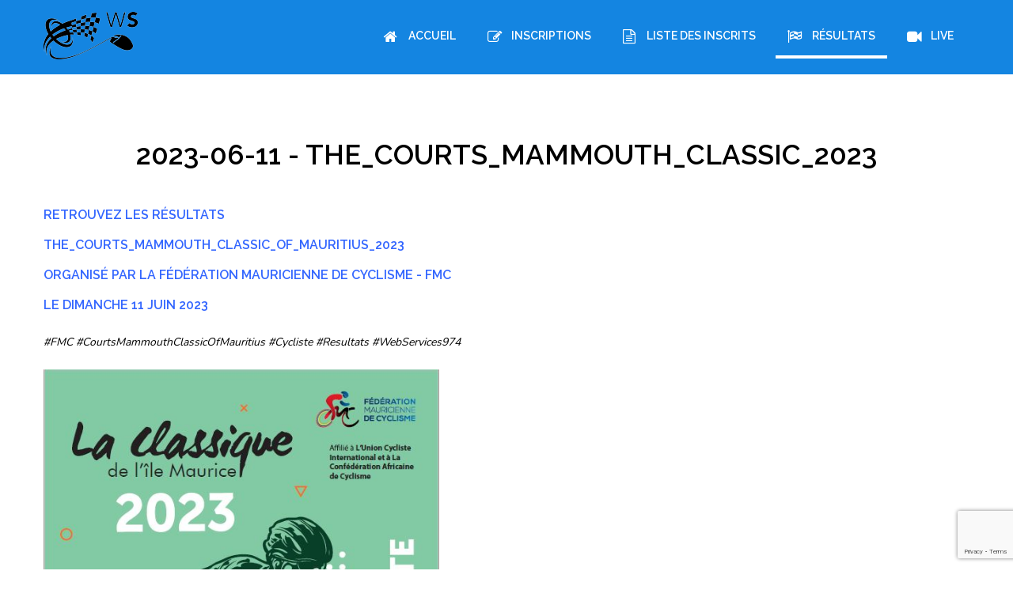

--- FILE ---
content_type: text/html; charset=utf-8
request_url: https://webservices.re/index.php/resultats-webservices-re/913-2023-06-11-the_courts_mammouth_classic_of_mauritius_2023
body_size: 6359
content:

<!DOCTYPE html>
<html xmlns="http://www.w3.org/1999/xhtml"
	xmlns:jdoc="http://www.w3.org/2001/XMLSchema"
	xml:lang="fr-fr"
	lang="fr-fr"
	dir="ltr">
<head>
<script>window.dataLayer = window.dataLayer || [];</script>
<!-- Google Tag Manager JS V.1.0.0 from Tools for Joomla -->
<script>(function(w,d,s,l,i){w[l]=w[l]||[];w[l].push({'gtm.start':
new Date().getTime(),event:'gtm.js'});var f=d.getElementsByTagName(s)[0],
j=d.createElement(s),dl=l!='dataLayer'?'&l='+l:'';j.async=true;j.src=
'//www.googletagmanager.com/gtm.js?id='+i+dl;f.parentNode.insertBefore(j,f);
})(window,document,'script','dataLayer','GTM-TWNNPHF');</script>
<!-- End Google Tag Manager JS -->
	<meta name="viewport" content="width=device-width, initial-scale=1">
	<base href="https://webservices.re/index.php/resultats-webservices-re/913-2023-06-11-the_courts_mammouth_classic_of_mauritius_2023" />
	<meta http-equiv="content-type" content="text/html; charset=utf-8" />
	<meta name="keywords" content="FMC, Courts, Mammouth, Classic, Mauritius, Cycliste, Resultats, WebServices974" />
	<meta name="robots" content="index, follow, max-snippet:-1, max-image-preview:large, max-video-preview:-1" />
	<meta name="author" content="GIANNI" />
	<meta name="description" content="Retrouvez les Résultats de 2023-06-11 - The_Courts_Mammouth_Classic_of_Mauritius_2023, Organisé par la Fédération Mauricienne de Cyclisme - FMC le dimanche 11 juin 2023" />
	<meta name="generator" content="Joomla! - Open Source Content Management" />
	<title>2023-06-11 - The_Courts_Mammouth_Classic_2023 - Inscriptions WebServices</title>
	<link href="/templates/rsevento/favicon.ico" rel="shortcut icon" type="image/vnd.microsoft.icon" />
	<link href="/media/system/css/modal.css?ad4774c33e3082280cdcf478a6eba885" rel="stylesheet" type="text/css" />
	<link href="/plugins/system/jce/css/content.css?aa754b1f19c7df490be4b958cf085e7c" rel="stylesheet" type="text/css" />
	<link href="/plugins/system/jcemediabox/css/jcemediabox.min.css?0072da39200af2a5f0dbaf1a155242cd" rel="stylesheet" type="text/css" />
	<link href="/media/jui/css/bootstrap.min.css?ad4774c33e3082280cdcf478a6eba885" rel="stylesheet" type="text/css" />
	<link href="/media/jui/css/bootstrap-responsive.min.css?ad4774c33e3082280cdcf478a6eba885" rel="stylesheet" type="text/css" />
	<link href="/media/jui/css/bootstrap-extended.css?ad4774c33e3082280cdcf478a6eba885" rel="stylesheet" type="text/css" />
	<link href="/templates/rsevento/css/icons.css" rel="stylesheet" type="text/css" />
	<link href="/templates/rsevento/css/animsition.min.css" rel="stylesheet" type="text/css" />
	<link href="/media/mod_rseventspro_upcoming/css/style.css?ad4774c33e3082280cdcf478a6eba885" rel="stylesheet" type="text/css" />
	<link href="/media/mod_rseventspro_popular/css/style.css?ad4774c33e3082280cdcf478a6eba885" rel="stylesheet" type="text/css" />
	<script type="application/json" class="joomla-script-options new">{"csrf.token":"4313a170d104a31b0df3348b5a83a5a9","system.paths":{"root":"","base":""}}</script>
	<script src="/media/jui/js/jquery.min.js?ad4774c33e3082280cdcf478a6eba885" type="text/javascript"></script>
	<script src="/media/jui/js/jquery-noconflict.js?ad4774c33e3082280cdcf478a6eba885" type="text/javascript"></script>
	<script src="/media/jui/js/jquery-migrate.min.js?ad4774c33e3082280cdcf478a6eba885" type="text/javascript"></script>
	<script src="/plugins/system/googletagmanager/js/scroll-tracker.js" type="text/javascript"></script>
	<script src="/media/system/js/caption.js?ad4774c33e3082280cdcf478a6eba885" type="text/javascript"></script>
	<script src="/media/system/js/mootools-core.js?ad4774c33e3082280cdcf478a6eba885" type="text/javascript"></script>
	<script src="/media/system/js/core.js?ad4774c33e3082280cdcf478a6eba885" type="text/javascript"></script>
	<script src="/media/system/js/mootools-more.js?ad4774c33e3082280cdcf478a6eba885" type="text/javascript"></script>
	<script src="/media/system/js/modal.js?ad4774c33e3082280cdcf478a6eba885" type="text/javascript"></script>
	<script src="/media/jui/js/bootstrap.min.js?ad4774c33e3082280cdcf478a6eba885" type="text/javascript"></script>
	<script src="/plugins/system/jcemediabox/js/jcemediabox.min.js?d67233ea942db0e502a9d3ca48545fb9" type="text/javascript"></script>
	<script src="/templates/rsevento/js/jquery/jquery.animsition.min.js" type="text/javascript"></script>
	<script src="/templates/rsevento/js/template.js" type="text/javascript"></script>
	<script src="/templates/rsevento/js/jquery/jquery.mobile.custom.js" type="text/javascript"></script>
	<script src="/templates/rsevento/js/device-dropdown.js" type="text/javascript"></script>
	<script src="/templates/rsevento/js/jquery/jquery.waypoints.min.js" type="text/javascript"></script>
	<script src="/templates/rsevento/js/velocity.min.js" type="text/javascript"></script>
	<script src="/templates/rsevento/js/scrollReveal.min.js" type="text/javascript"></script>
	<script src="/templates/rsevento/js/sticky-menu.js" type="text/javascript"></script>
	<script src="/templates/rsevento/js/offscreen.min.js" type="text/javascript"></script>
	<script src="https://www.google.com/recaptcha/api.js?render=6LeySgAVAAAAAGx_aH7eZXCU10mwkuzJNhgdFrEu" type="text/javascript"></script>
	<script type="text/javascript">

jQuery(document).ready(function(){jQuery.contentIdPlugin.contentIdValue('page-item')});jQuery(window).on('load',  function() {
				new JCaption('img.caption');
			});
		jQuery(function($) {
			SqueezeBox.initialize({});
			initSqueezeBox();
			$(document).on('subform-row-add', initSqueezeBox);

			function initSqueezeBox(event, container)
			{
				SqueezeBox.assign($(container || document).find('.rs_modal').get(), {
					parse: 'rel'
				});
			}
		});

		window.jModalClose = function () {
			SqueezeBox.close();
		};

		// Add extra modal close functionality for tinyMCE-based editors
		document.onreadystatechange = function () {
			if (document.readyState == 'interactive' && typeof tinyMCE != 'undefined' && tinyMCE)
			{
				if (typeof window.jModalClose_no_tinyMCE === 'undefined')
				{
					window.jModalClose_no_tinyMCE = typeof(jModalClose) == 'function'  ?  jModalClose  :  false;

					jModalClose = function () {
						if (window.jModalClose_no_tinyMCE) window.jModalClose_no_tinyMCE.apply(this, arguments);
						tinyMCE.activeEditor.windowManager.close();
					};
				}

				if (typeof window.SqueezeBoxClose_no_tinyMCE === 'undefined')
				{
					if (typeof(SqueezeBox) == 'undefined')  SqueezeBox = {};
					window.SqueezeBoxClose_no_tinyMCE = typeof(SqueezeBox.close) == 'function'  ?  SqueezeBox.close  :  false;

					SqueezeBox.close = function () {
						if (window.SqueezeBoxClose_no_tinyMCE)  window.SqueezeBoxClose_no_tinyMCE.apply(this, arguments);
						tinyMCE.activeEditor.windowManager.close();
					};
				}
			}
		};
		jQuery(function($){ initTooltips(); $("body").on("subform-row-add", initTooltips); function initTooltips (event, container) { container = container || document;$(container).find(".hasTooltip").tooltip({"html": true,"container": "body"});} });jQuery(document).ready(function(){WfMediabox.init({"base":"\/","theme":"standard","width":"100%","height":"","lightbox":0,"shadowbox":0,"icons":1,"overlay":1,"overlay_opacity":0.8,"overlay_color":"#000000","transition_speed":300,"close":2,"scrolling":"fixed","labels":{"close":"Close","next":"Next","previous":"Previous","cancel":"Cancel","numbers":"{{numbers}}","numbers_count":"{{current}} of {{total}}","download":"Download"}});});
			(function(i,s,o,g,r,a,m){
				i["GoogleAnalyticsObject"]=r;
				i[r]=i[r]||function(){
					(i[r].q=i[r].q||[]).push(arguments)},i[r].l=1*new Date();
					a=s.createElement(o),m=s.getElementsByTagName(o)[0];
					a.async=1;
					a.src=g;m.parentNode.insertBefore(a,m)
				})
				(window,document,"script","//www.google-analytics.com/analytics.js","ga");
				ga("create", "UA-92793190-2", "auto");
				ga("set", "anonymizeIp", true);
				ga("send", "pageview");
			if (typeof window.grecaptcha !== 'undefined') { grecaptcha.ready(function() { grecaptcha.execute("6LeySgAVAAAAAGx_aH7eZXCU10mwkuzJNhgdFrEu", {action:'homepage'});}); }
jQuery(document).ready(function(){jQuery.contentIdPlugin.contentIdValue('page-item')});
jQuery(document).ready(function(){jQuery.contentIdPlugin.contentIdValue('page-item')});
jQuery(document).ready(function(){jQuery.contentIdPlugin.contentIdValue('page-item')});
jQuery(document).ready(function(){jQuery.contentIdPlugin.contentIdValue('page-item')});
	</script>
	<link href="https://fonts.googleapis.com/css?family=Raleway:100,100italic,200,200italic,300,300italic,regular,italic,500,500italic,600,600italic,700,700italic,800,800italic,900,900italic" rel="stylesheet" type="text/css" />
	<link href="https://fonts.googleapis.com/css?family=Nunito:300,regular,700" rel="stylesheet" type="text/css" />
	<link href="/templates/rsevento/css/themes/template-11.css" rel="stylesheet" type="text/css" />
	<!-- Start: Google Structured Data -->
             <script type="application/ld+json" data-type="gsd"> { "@context": "https://schema.org", "@type": "BreadcrumbList", "itemListElement": [ { "@type": "ListItem", "position": 1, "name": "Accueil", "item": "https://webservices.re/index.php" }, { "@type": "ListItem", "position": 2, "name": "Résultats", "item": "https://webservices.re/index.php/resultats-webservices-re" }, { "@type": "ListItem", "position": 3, "name": "RÉSULTATS WEBSERVICES 2023", "item": "https://webservices.re/index.php/resultats-webservices-re/79-resultats-webservices-2023" }, { "@type": "ListItem", "position": 4, "name": "2023-06-11 - The_Courts_Mammouth_Classic_2023", "item": "https://webservices.re/index.php/resultats-webservices-re/913-2023-06-11-the_courts_mammouth_classic_of_mauritius_2023" } ] } </script> <script type="application/ld+json" data-type="gsd"> { "@context": "https://schema.org", "@type": "Article", "mainEntityOfPage": { "@type": "WebPage", "@id": "https://webservices.re/index.php/resultats-webservices-re/913-2023-06-11-the_courts_mammouth_classic_of_mauritius_2023" }, "headline": "2023-06-11 - The_Courts_Mammouth_Classic_2023", "description": "&lt;h2 style=&quot;margin: 20px 0px; font-family: Raleway; font-weight: 600; line-height: 1.2; color: #000000; font-size: 32px; text-transform: uppercase; font-style: normal; letter-spacing: normal; orphans: 2; text-indent: 0px; white-space: normal; widows: 2; word-spacing: 0px; background-color: #f", "image": { "@type": "ImageObject", "url": "https://webservices.re/" }, "author": { "@type": "Person", "name": "Gianni", "url": "https://webservices.re/index.php/resultats-webservices-re/913-2023-06-11-the_courts_mammouth_classic_of_mauritius_2023" }, "publisher": { "@type": "Organization", "name": "WebServices.re", "logo": { "@type": "ImageObject", "url": "https://webservices.re/images/LOGO/Logo-WebServices-Reunion-Noir-2022-x119.png" } }, "datePublished": "2023-06-11T13:00:00+04:00", "dateCreated": "2023-06-11T13:00:00+04:00", "dateModified": "2024-01-28T15:21:14+04:00" } </script>
            <!-- End: Google Structured Data -->

	

	<!--[if IE8]>
		<link rel="stylesheet" type="text/css" href="/templates/rsevento/css/ie8.css" />
		<script src="/media/jui/js/html5.js"></script>
	<![endif]-->
	<!--[if IE 9]>
		<link rel="stylesheet" type="text/css" href="/templates/rsevento/css/ie9.css" />
		<script src="/media/jui/js/html5.js"></script>
		<script src="/templates/rsevento/js/jquery/jquery.placeholder.js"></script>
	<![endif]-->
	<link rel="stylesheet" href="/templates/rsevento/css/custom.css" type="text/css" />
</head>
<body class="site">
<!-- Google Tag Manager -->
<noscript><iframe src="//www.googletagmanager.com/ns.html?id=GTM-TWNNPHF"
height="0" width="0" style="display:none;visibility:hidden"></iframe></noscript>
<script>(function(w,d,s,l,i){w[l]=w[l]||[];w[l].push({'gtm.start':
new Date().getTime(),event:'gtm.js'});var f=d.getElementsByTagName(s)[0],
j=d.createElement(s),dl=l!='dataLayer'?'&l='+l:'';j.async=true;j.src=
'//www.googletagmanager.com/gtm.js?id='+i+dl;f.parentNode.insertBefore(j,f);
})(window,document,'script','dataLayer','GTM-TWNNPHF');</script>
<!-- End Google Tag Manager -->
<!-- Google Tag Manager iframe V.1.0.0 from Tools for Joomla -->
<noscript><iframe src='//www.googletagmanager.com/ns.html?id=GTM-TWNNPHF'
height='0' width='0' style='display:none;visibility:hidden'></iframe></noscript>
<!-- End Google Tag Manager iframe -->
<div id="rstpl-pagewrap" class="body custom_860">
		<!-- Start Main Menu -->
	<section class="rstpl-main-menu-position" style="background-image:url();" id="rstpl-main-menu-position" data-onepage="false">
		<div class="full-width-menu">
			<div class="row-fluid">
				<div class="span12">
					<nav class="rstpl-navigation">
						<div class="navbar">
							<div class="navbar-inner">
								<div class="rstpl-brand  pull-left image ">
	
<a href="https://webservices.re/">
	<img src="/images/LOGO/Logo-WebServices-Reunion-Noir-2022-x119.png" alt="Logo Inscriptions WebServices R&eacute;union" />
</a>
</div>
								<a class="btn btn-navbar collapsed" data-toggle="collapse" data-target=".rstpl-main-menu-position .nav-collapse" rel="nofollow">
									<span class="icon-bar first-bar"></span>
									<span class="icon-bar second-bar"></span>
									<span class="icon-bar third-bar"></span>
								</a>

								<div class="nav-collapse collapse navbar-responsive-collapse menu-right">
									
<ul class="rstpl-template-menu nav menu">
	<li class="item-847" data-icon = icon-home><a href="https://webservices.re/index.php" title="Accueil WebServices.re">Accueil</a></li><li class="item-849 rstpl-mega-menu" data-icon = icon-pencil-square-o><a href="https://webservices.re/index.php/events" title="Inscriptions WebServices.re">Inscriptions</a><div class="rstpl-mega-menu-container container "><div class="row-fluid"><div class="span2"><h2 class="rstpl-title">Autres</h2>
<ul class="rstpl-template-menu menu">
	<li class="item-851" data-icon = icon-th-list><a href="https://webservices.re/index.php/categories" >Categories</a></li><li class="item-863" data-icon = icon-at><a href="https://webservices.re/index.php/contact-webservices-re" title="Nous-contacter">Contact</a></li>
</ul>
</div><div class="span4"><h2 class="rstpl-title">Evénements</h2>
<div id="rsepro-upcoming-module">
        <ul class="rsepro_upcoming row-fluid">
            <li class="span12">
            <span class="rsepro_badge_date pull-left"><span class="month">Féb</span> <span class="day">07</span> <span class="year">2026</span></span>
            <div class="rsepro_details">
                <h6><a  href="/index.php/events/evenement/815-2km-nocturne-de-l-entre-deux-u12-poussin-u14-benjamin">2km Nocturne de l'Entre-Deux - (U12 Poussin / U14 Benjamin)</a> </h6>
                <p></p>
            </div>
        </li>
        </ul>
        <ul class="rsepro_upcoming row-fluid">
            <li class="span12">
            <span class="rsepro_badge_date pull-left"><span class="month">Féb</span> <span class="day">07</span> <span class="year">2026</span></span>
            <div class="rsepro_details">
                <h6><a  href="/index.php/events/evenement/814-1km-nocturne-de-l-entre-deux-ecole-athle-2017-2019">1km Nocturne de l'Entre-Deux - (Ecole Athle 2017-2019)</a> </h6>
                <p></p>
            </div>
        </li>
        </ul>
        <ul class="rsepro_upcoming row-fluid">
            <li class="span12">
            <span class="rsepro_badge_date pull-left"><span class="month">Féb</span> <span class="day">07</span> <span class="year">2026</span></span>
            <div class="rsepro_details">
                <h6><a  href="/index.php/events/evenement/816-5km-nocturne-de-l-entre-deux-u16-minime-et">5km Nocturne de l'Entre-Deux - (U16 Minime et +)</a> </h6>
                <p></p>
            </div>
        </li>
        </ul>
        <ul class="rsepro_upcoming row-fluid">
            <li class="span12">
            <span class="rsepro_badge_date pull-left"><span class="month">Féb</span> <span class="day">07</span> <span class="year">2026</span></span>
            <div class="rsepro_details">
                <h6><a  href="/index.php/events/evenement/817-10km-nocturne-de-l-entre-deux-u18-cadet-et">10km Nocturne de l'Entre-Deux - (U18 Cadet et +)</a> </h6>
                <p></p>
            </div>
        </li>
        </ul>
    </div></div><div class="span6"><h2 class="rstpl-title">Ne pas manquer ...</h2>
<div id="rsepro-popular-module" class="rse_popular_module">
    </div></div></div></div></li><li class="item-859" data-icon = icon-file-text-o><a href="https://webservices.re/index.php/liste-des-inscrits-webservices-re" >Liste des inscrits</a></li><li class="item-860 current active" data-icon = icon-flag-checkered><a href="https://webservices.re/index.php/resultats-webservices-re" title="Résultats WebServices">Résultats</a></li><li class="item-1121" data-icon = icon-video-camera><a href="https://www.topchrono.run/live/" >Live</a></li>
</ul>

								</div>
							</div>
						</div>
					</nav>
				</div>
			</div>
		</div>
	</section>
	<!-- End Main Menu -->

<section class="rstpl-component-message">
	<div class="container">
		<div class="row">
			<div class="span12">
				<div id="system-message-container">
	</div>

			</div>
		</div>
	</div>
</section>

	<!-- Start All Content Position -->
		<section class="rstpl-all-content-position" style="background-image:url();" id="rstpl-all-content-position">
						<div class="container">
			
								<div class="row-fluid">
												<div class="span12">
																<!-- Start Content -->
								<div id="rstpl-com_content" class="rstpl-content">
									<main id="main">
										<div class="item-page rstpl-article-container" itemscope itemtype="http://schema.org/Article">
	<meta itemprop="inLanguage" content="fr-FR" />
	
		
							
					<div class="page-header">
				<h1 itemprop="name">
																		2023-06-11 - The_Courts_Mammouth_Classic_2023															</h1>
															</div>
				
							
								<div itemprop="articleBody">
			<h2 style="margin: 20px 0px; font-family: Raleway; font-weight: 600; line-height: 1.2; color: #000000; font-size: 32px; text-transform: uppercase; font-style: normal; letter-spacing: normal; orphans: 2; text-indent: 0px; white-space: normal; widows: 2; word-spacing: 0px; background-color: #ffffff; text-align: justify;"><span style="font-size: 12pt; color: #3366ff;">RETROUVEZ LES RÉSULTATS&nbsp;<br />The_Courts_Mammouth_Classic_of_Mauritius_2023<br /></span><span style="font-size: 12pt; color: #3366ff;">ORGANISÉ PAR la Fédération Mauricienne de Cyclisme - FMC<br />LE Dimanche 11 juin 2023</span></h2>
<p style="margin: 0px 0px 20px; color: #000000; font-family: Nunito; font-size: 14px; font-style: normal; font-weight: 400; letter-spacing: normal; orphans: 2; text-align: start; text-indent: 0px; text-transform: none; white-space: normal; widows: 2; word-spacing: 0px; background-color: #ffffff;"><em style="font-style: italic;">#FMC #CourtsMammouthClassicOfMauritius #Cycliste #Resultats #WebServices974</em></p>
<p><img src="/images/2023/2023-06-11-The_Courts_Mammouth_Classic_of_Mauritius_2023/mamouth.JPG" alt="mamouth" width="500" height="705" /></p>
<h2 style="margin: 20px 0px; font-family: Raleway; font-weight: 600; line-height: 1.2; color: #000000; font-size: 32px; text-transform: uppercase; font-style: normal; letter-spacing: normal; orphans: 2; text-align: start; text-indent: 0px; white-space: normal; widows: 2; word-spacing: 0px; background-color: #ffffff;"><strong><span style="color: #ff9900; font-size: 14pt;"><span style="font-size: 12pt;"><a href="/images/2023/2023-06-11-The_Courts_Mammouth_Classic_of_Mauritius_2023/RESULTATS/2023-06-11-SCRATCH-FMC.pdf" target="_self" type="text/html" class="jcepopup" title="Les Résultats The_Courts_Mammouth_Classic_of_Mauritius_2023" data-mediabox="1" data-mediabox-type="text/html">VOIR LES RÉSULTATS SCRATCH&nbsp;</a></span></span></strong></h2>
<h2 style="margin: 20px 0px; font-family: Raleway; font-weight: 600; line-height: 1.2; color: #000000; font-size: 32px; text-transform: uppercase; font-style: normal; letter-spacing: normal; orphans: 2; text-align: start; text-indent: 0px; white-space: normal; widows: 2; word-spacing: 0px; background-color: #ffffff;"><span style="font-size: 12pt;"><a href="/images/2023/2023-06-11-The_Courts_Mammouth_Classic_of_Mauritius_2023/RESULTATS/Details%20des%20tours.pdf" target="_self" type="text/html" class="jcepopup" title="Les Résultats The_Courts_Mammouth_Classic_of_Mauritius_2023" data-mediabox="1" data-mediabox-type="text/html">RÉSULTATS TOUR PAR TOURRÉSULTATS TOUR PAR TOUR</a>&nbsp;</span><span style="color: #ff9900; font-size: 14pt;"></span></h2>
<h2 style="margin: 20px 0px; font-family: Raleway; font-weight: 600; line-height: 1.2; color: #000000; font-size: 32px; text-transform: uppercase; font-style: normal; letter-spacing: normal; orphans: 2; text-align: start; text-indent: 0px; white-space: normal; widows: 2; word-spacing: 0px; background-color: #ffffff;">&nbsp;</h2>
<div id="gtx-trans" style="position: absolute; left: -12px; top: 891.562px;">
<div class="gtx-trans-icon">&nbsp;</div>
</div>		</div>
				
									 </div>

									</main>
								</div>
								<!-- End Content -->
															</div>
																									</div>

						</div>
				</section>
	<!-- End All Content Position-->
	<!-- Start Footer Position -->
	<section class="rstpl-footer-position row-primary-overlay rstpl-p-top-big rstpl-p-bot-large has-overlay" style="background-image: url(/images/2023/banierre-TCAR-2022.jpg)" id="rstpl-footer-position">
			<div class="container">
			<div class="row-fluid">
					<!-- footer-a -->
				<div class="span6">
										<div class="rstpl-custom"><h3 class="rstpl-title">Nous contacter</h3><div class="rstpl-module">

<div class="custom"  >
	<ul class="weblinks">
<li><span style="font-size: 12pt;">11 Rue des Calumets<br /><br /></span></li>
<li><span style="font-size: 12pt;">Bras des Chevrettes<br /><br /></span></li>
<li><span style="font-size: 12pt;">97440 Saint-André<br /><br /></span></li>
<li><span style="font-size: 12pt;">eMail: contact(at)webservices.re<br /><br /></span></li>
<li><span style="font-size: 12pt;">Horaires: du Lundi au Vendredi (de 9h à 18h)</span></li>
</ul>
<p>&nbsp;</p></div>
</div></div><div class="rstpl-custom"><h3 class="rstpl-title">Informations</h3><div class="rstpl-module">

<div class="custom"  >
	<ul class="weblinks">
<li><span style="font-size: 12pt;"><a href="/index.php/a-propos" target="_self" rel="follow" title="A propos ...">A propos ...<br /><br /></a></span></li>
<li><span style="font-size: 12pt;"><a href="/index.php/mentions-legales" target="_self" rel="follow" title="Mentions légales">Mentions Légales<br /><br /></a></span></li>
<li><span style="font-size: 12pt;"><a href="/index.php/contact-webservices-re" target="_self" rel="follow noopener" title="Contact WebServices.re">Nous contacter !</a></span></li>
</ul></div>
</div></div>
				</div>
				<!-- / footer-a -->
								<!-- footer-b -->
				<div class="span6">
										<div class="rstpl-rseventspro_upcoming"><h2 class="rstpl-title">Événements à venir</h2><div class="rstpl-module">
<div id="rsepro-upcoming-module">
        <ul class="rsepro_upcoming row-fluid">
            <li class="span12">
            <span class="rsepro_badge_date pull-left"><span class="month">Féb</span> <span class="day">07</span> <span class="year">2026</span></span>
            <div class="rsepro_details">
                <h6><a  href="/index.php/events/evenement/815-2km-nocturne-de-l-entre-deux-u12-poussin-u14-benjamin">2km Nocturne de l'Entre-Deux - (U12 Poussin / U14 Benjamin)</a> </h6>
                <p></p>
            </div>
        </li>
        </ul>
        <ul class="rsepro_upcoming row-fluid">
            <li class="span12">
            <span class="rsepro_badge_date pull-left"><span class="month">Féb</span> <span class="day">07</span> <span class="year">2026</span></span>
            <div class="rsepro_details">
                <h6><a  href="/index.php/events/evenement/814-1km-nocturne-de-l-entre-deux-ecole-athle-2017-2019">1km Nocturne de l'Entre-Deux - (Ecole Athle 2017-2019)</a> </h6>
                <p></p>
            </div>
        </li>
        </ul>
        <ul class="rsepro_upcoming row-fluid">
            <li class="span12">
            <span class="rsepro_badge_date pull-left"><span class="month">Féb</span> <span class="day">07</span> <span class="year">2026</span></span>
            <div class="rsepro_details">
                <h6><a  href="/index.php/events/evenement/817-10km-nocturne-de-l-entre-deux-u18-cadet-et">10km Nocturne de l'Entre-Deux - (U18 Cadet et +)</a> </h6>
                <p></p>
            </div>
        </li>
        </ul>
        <ul class="rsepro_upcoming row-fluid">
            <li class="span12">
            <span class="rsepro_badge_date pull-left"><span class="month">Féb</span> <span class="day">07</span> <span class="year">2026</span></span>
            <div class="rsepro_details">
                <h6><a  href="/index.php/events/evenement/816-5km-nocturne-de-l-entre-deux-u16-minime-et">5km Nocturne de l'Entre-Deux - (U16 Minime et +)</a> </h6>
                <p></p>
            </div>
        </li>
        </ul>
        <ul class="rsepro_upcoming row-fluid">
            <li class="span12">
            <span class="rsepro_badge_date pull-left"><span class="month">Mar</span> <span class="day">01</span> <span class="year">2026</span></span>
            <div class="rsepro_details">
                <h6><a  href="/index.php/events/evenement/680-cyclo-sportive-alon-mont-maido-2026">Cyclo-Sportive Alon Mont MAIDO - 2026</a> </h6>
                <p></p>
            </div>
        </li>
        </ul>
    </div></div></div>
				</div>
				<!-- / footer-b -->
								<div class="row-overlay" style="opacity:0.9;"></div>
			</div>
			</div>
		</section>
	<!-- End Footer Position-->

	<!-- Start Copyright Position -->
	<section class="rstpl-copyright-position" style="background-color:#ffffff; background-image:url(); margin-top:10px;" id="rstpl-copyright-position">
			<div class="container">
			<div class="row-fluid">
					<!-- copyright-a -->
				<div class="span6" data-sr="move 0px">
										<div class="rstpl-custom"><div class="rstpl-module">

<div class="custom"  >
	<p><a href="/" target="_self" title="Accueil Inscriptions WebServices Réunion"><img src="/images/LOGO/Logo_WS.png" alt="Logo WebServices Reunion Noir 2022 x119" width="300" height="64" /></a></p></div>
</div></div>
				</div>
				<!-- / copyright-a -->
								<!-- copyright-b -->
				<div class="span6" data-sr="enter top wait 0.3s, enter top">
										<div class="rstpl-custom"><div class="rstpl-module">

<div class="custom"  >
	<dl><dt>
<h6><span style="font-size: 10pt;"><span style="color: #000000;"><span style="color: #333333; font-family: 'Open Sans'; font-style: normal; font-weight: 300; letter-spacing: normal; orphans: 2; text-align: center; text-indent: 0px; text-transform: none; white-space: normal; widows: 2; word-spacing: 0px; background-color: #ffffff; float: none;">© (</span>2002 - 2025) -</span>&nbsp;<span style="color: #333333;">Administré par</span><a href="https://www.webservices.re"> webservices.re</a></span></h6>
</dt></dl></div>
</div></div>
				</div>
				<!-- / copyright-b -->
							</div>
			</div>
		</section>
	<!-- End Copyright Position-->

<div class="rstpl-go-top visible-desktop"><a href="javascript:void(0)"><span class="icon-angle-up"></span></a></div></div>

<script src="/templates/rsevento/js/modernizr.min.js"></script>
</body>
</html>


--- FILE ---
content_type: text/html; charset=utf-8
request_url: https://www.google.com/recaptcha/api2/anchor?ar=1&k=6LeySgAVAAAAAGx_aH7eZXCU10mwkuzJNhgdFrEu&co=aHR0cHM6Ly93ZWJzZXJ2aWNlcy5yZTo0NDM.&hl=en&v=PoyoqOPhxBO7pBk68S4YbpHZ&size=invisible&anchor-ms=20000&execute-ms=30000&cb=69fb6ocqwqfh
body_size: 48880
content:
<!DOCTYPE HTML><html dir="ltr" lang="en"><head><meta http-equiv="Content-Type" content="text/html; charset=UTF-8">
<meta http-equiv="X-UA-Compatible" content="IE=edge">
<title>reCAPTCHA</title>
<style type="text/css">
/* cyrillic-ext */
@font-face {
  font-family: 'Roboto';
  font-style: normal;
  font-weight: 400;
  font-stretch: 100%;
  src: url(//fonts.gstatic.com/s/roboto/v48/KFO7CnqEu92Fr1ME7kSn66aGLdTylUAMa3GUBHMdazTgWw.woff2) format('woff2');
  unicode-range: U+0460-052F, U+1C80-1C8A, U+20B4, U+2DE0-2DFF, U+A640-A69F, U+FE2E-FE2F;
}
/* cyrillic */
@font-face {
  font-family: 'Roboto';
  font-style: normal;
  font-weight: 400;
  font-stretch: 100%;
  src: url(//fonts.gstatic.com/s/roboto/v48/KFO7CnqEu92Fr1ME7kSn66aGLdTylUAMa3iUBHMdazTgWw.woff2) format('woff2');
  unicode-range: U+0301, U+0400-045F, U+0490-0491, U+04B0-04B1, U+2116;
}
/* greek-ext */
@font-face {
  font-family: 'Roboto';
  font-style: normal;
  font-weight: 400;
  font-stretch: 100%;
  src: url(//fonts.gstatic.com/s/roboto/v48/KFO7CnqEu92Fr1ME7kSn66aGLdTylUAMa3CUBHMdazTgWw.woff2) format('woff2');
  unicode-range: U+1F00-1FFF;
}
/* greek */
@font-face {
  font-family: 'Roboto';
  font-style: normal;
  font-weight: 400;
  font-stretch: 100%;
  src: url(//fonts.gstatic.com/s/roboto/v48/KFO7CnqEu92Fr1ME7kSn66aGLdTylUAMa3-UBHMdazTgWw.woff2) format('woff2');
  unicode-range: U+0370-0377, U+037A-037F, U+0384-038A, U+038C, U+038E-03A1, U+03A3-03FF;
}
/* math */
@font-face {
  font-family: 'Roboto';
  font-style: normal;
  font-weight: 400;
  font-stretch: 100%;
  src: url(//fonts.gstatic.com/s/roboto/v48/KFO7CnqEu92Fr1ME7kSn66aGLdTylUAMawCUBHMdazTgWw.woff2) format('woff2');
  unicode-range: U+0302-0303, U+0305, U+0307-0308, U+0310, U+0312, U+0315, U+031A, U+0326-0327, U+032C, U+032F-0330, U+0332-0333, U+0338, U+033A, U+0346, U+034D, U+0391-03A1, U+03A3-03A9, U+03B1-03C9, U+03D1, U+03D5-03D6, U+03F0-03F1, U+03F4-03F5, U+2016-2017, U+2034-2038, U+203C, U+2040, U+2043, U+2047, U+2050, U+2057, U+205F, U+2070-2071, U+2074-208E, U+2090-209C, U+20D0-20DC, U+20E1, U+20E5-20EF, U+2100-2112, U+2114-2115, U+2117-2121, U+2123-214F, U+2190, U+2192, U+2194-21AE, U+21B0-21E5, U+21F1-21F2, U+21F4-2211, U+2213-2214, U+2216-22FF, U+2308-230B, U+2310, U+2319, U+231C-2321, U+2336-237A, U+237C, U+2395, U+239B-23B7, U+23D0, U+23DC-23E1, U+2474-2475, U+25AF, U+25B3, U+25B7, U+25BD, U+25C1, U+25CA, U+25CC, U+25FB, U+266D-266F, U+27C0-27FF, U+2900-2AFF, U+2B0E-2B11, U+2B30-2B4C, U+2BFE, U+3030, U+FF5B, U+FF5D, U+1D400-1D7FF, U+1EE00-1EEFF;
}
/* symbols */
@font-face {
  font-family: 'Roboto';
  font-style: normal;
  font-weight: 400;
  font-stretch: 100%;
  src: url(//fonts.gstatic.com/s/roboto/v48/KFO7CnqEu92Fr1ME7kSn66aGLdTylUAMaxKUBHMdazTgWw.woff2) format('woff2');
  unicode-range: U+0001-000C, U+000E-001F, U+007F-009F, U+20DD-20E0, U+20E2-20E4, U+2150-218F, U+2190, U+2192, U+2194-2199, U+21AF, U+21E6-21F0, U+21F3, U+2218-2219, U+2299, U+22C4-22C6, U+2300-243F, U+2440-244A, U+2460-24FF, U+25A0-27BF, U+2800-28FF, U+2921-2922, U+2981, U+29BF, U+29EB, U+2B00-2BFF, U+4DC0-4DFF, U+FFF9-FFFB, U+10140-1018E, U+10190-1019C, U+101A0, U+101D0-101FD, U+102E0-102FB, U+10E60-10E7E, U+1D2C0-1D2D3, U+1D2E0-1D37F, U+1F000-1F0FF, U+1F100-1F1AD, U+1F1E6-1F1FF, U+1F30D-1F30F, U+1F315, U+1F31C, U+1F31E, U+1F320-1F32C, U+1F336, U+1F378, U+1F37D, U+1F382, U+1F393-1F39F, U+1F3A7-1F3A8, U+1F3AC-1F3AF, U+1F3C2, U+1F3C4-1F3C6, U+1F3CA-1F3CE, U+1F3D4-1F3E0, U+1F3ED, U+1F3F1-1F3F3, U+1F3F5-1F3F7, U+1F408, U+1F415, U+1F41F, U+1F426, U+1F43F, U+1F441-1F442, U+1F444, U+1F446-1F449, U+1F44C-1F44E, U+1F453, U+1F46A, U+1F47D, U+1F4A3, U+1F4B0, U+1F4B3, U+1F4B9, U+1F4BB, U+1F4BF, U+1F4C8-1F4CB, U+1F4D6, U+1F4DA, U+1F4DF, U+1F4E3-1F4E6, U+1F4EA-1F4ED, U+1F4F7, U+1F4F9-1F4FB, U+1F4FD-1F4FE, U+1F503, U+1F507-1F50B, U+1F50D, U+1F512-1F513, U+1F53E-1F54A, U+1F54F-1F5FA, U+1F610, U+1F650-1F67F, U+1F687, U+1F68D, U+1F691, U+1F694, U+1F698, U+1F6AD, U+1F6B2, U+1F6B9-1F6BA, U+1F6BC, U+1F6C6-1F6CF, U+1F6D3-1F6D7, U+1F6E0-1F6EA, U+1F6F0-1F6F3, U+1F6F7-1F6FC, U+1F700-1F7FF, U+1F800-1F80B, U+1F810-1F847, U+1F850-1F859, U+1F860-1F887, U+1F890-1F8AD, U+1F8B0-1F8BB, U+1F8C0-1F8C1, U+1F900-1F90B, U+1F93B, U+1F946, U+1F984, U+1F996, U+1F9E9, U+1FA00-1FA6F, U+1FA70-1FA7C, U+1FA80-1FA89, U+1FA8F-1FAC6, U+1FACE-1FADC, U+1FADF-1FAE9, U+1FAF0-1FAF8, U+1FB00-1FBFF;
}
/* vietnamese */
@font-face {
  font-family: 'Roboto';
  font-style: normal;
  font-weight: 400;
  font-stretch: 100%;
  src: url(//fonts.gstatic.com/s/roboto/v48/KFO7CnqEu92Fr1ME7kSn66aGLdTylUAMa3OUBHMdazTgWw.woff2) format('woff2');
  unicode-range: U+0102-0103, U+0110-0111, U+0128-0129, U+0168-0169, U+01A0-01A1, U+01AF-01B0, U+0300-0301, U+0303-0304, U+0308-0309, U+0323, U+0329, U+1EA0-1EF9, U+20AB;
}
/* latin-ext */
@font-face {
  font-family: 'Roboto';
  font-style: normal;
  font-weight: 400;
  font-stretch: 100%;
  src: url(//fonts.gstatic.com/s/roboto/v48/KFO7CnqEu92Fr1ME7kSn66aGLdTylUAMa3KUBHMdazTgWw.woff2) format('woff2');
  unicode-range: U+0100-02BA, U+02BD-02C5, U+02C7-02CC, U+02CE-02D7, U+02DD-02FF, U+0304, U+0308, U+0329, U+1D00-1DBF, U+1E00-1E9F, U+1EF2-1EFF, U+2020, U+20A0-20AB, U+20AD-20C0, U+2113, U+2C60-2C7F, U+A720-A7FF;
}
/* latin */
@font-face {
  font-family: 'Roboto';
  font-style: normal;
  font-weight: 400;
  font-stretch: 100%;
  src: url(//fonts.gstatic.com/s/roboto/v48/KFO7CnqEu92Fr1ME7kSn66aGLdTylUAMa3yUBHMdazQ.woff2) format('woff2');
  unicode-range: U+0000-00FF, U+0131, U+0152-0153, U+02BB-02BC, U+02C6, U+02DA, U+02DC, U+0304, U+0308, U+0329, U+2000-206F, U+20AC, U+2122, U+2191, U+2193, U+2212, U+2215, U+FEFF, U+FFFD;
}
/* cyrillic-ext */
@font-face {
  font-family: 'Roboto';
  font-style: normal;
  font-weight: 500;
  font-stretch: 100%;
  src: url(//fonts.gstatic.com/s/roboto/v48/KFO7CnqEu92Fr1ME7kSn66aGLdTylUAMa3GUBHMdazTgWw.woff2) format('woff2');
  unicode-range: U+0460-052F, U+1C80-1C8A, U+20B4, U+2DE0-2DFF, U+A640-A69F, U+FE2E-FE2F;
}
/* cyrillic */
@font-face {
  font-family: 'Roboto';
  font-style: normal;
  font-weight: 500;
  font-stretch: 100%;
  src: url(//fonts.gstatic.com/s/roboto/v48/KFO7CnqEu92Fr1ME7kSn66aGLdTylUAMa3iUBHMdazTgWw.woff2) format('woff2');
  unicode-range: U+0301, U+0400-045F, U+0490-0491, U+04B0-04B1, U+2116;
}
/* greek-ext */
@font-face {
  font-family: 'Roboto';
  font-style: normal;
  font-weight: 500;
  font-stretch: 100%;
  src: url(//fonts.gstatic.com/s/roboto/v48/KFO7CnqEu92Fr1ME7kSn66aGLdTylUAMa3CUBHMdazTgWw.woff2) format('woff2');
  unicode-range: U+1F00-1FFF;
}
/* greek */
@font-face {
  font-family: 'Roboto';
  font-style: normal;
  font-weight: 500;
  font-stretch: 100%;
  src: url(//fonts.gstatic.com/s/roboto/v48/KFO7CnqEu92Fr1ME7kSn66aGLdTylUAMa3-UBHMdazTgWw.woff2) format('woff2');
  unicode-range: U+0370-0377, U+037A-037F, U+0384-038A, U+038C, U+038E-03A1, U+03A3-03FF;
}
/* math */
@font-face {
  font-family: 'Roboto';
  font-style: normal;
  font-weight: 500;
  font-stretch: 100%;
  src: url(//fonts.gstatic.com/s/roboto/v48/KFO7CnqEu92Fr1ME7kSn66aGLdTylUAMawCUBHMdazTgWw.woff2) format('woff2');
  unicode-range: U+0302-0303, U+0305, U+0307-0308, U+0310, U+0312, U+0315, U+031A, U+0326-0327, U+032C, U+032F-0330, U+0332-0333, U+0338, U+033A, U+0346, U+034D, U+0391-03A1, U+03A3-03A9, U+03B1-03C9, U+03D1, U+03D5-03D6, U+03F0-03F1, U+03F4-03F5, U+2016-2017, U+2034-2038, U+203C, U+2040, U+2043, U+2047, U+2050, U+2057, U+205F, U+2070-2071, U+2074-208E, U+2090-209C, U+20D0-20DC, U+20E1, U+20E5-20EF, U+2100-2112, U+2114-2115, U+2117-2121, U+2123-214F, U+2190, U+2192, U+2194-21AE, U+21B0-21E5, U+21F1-21F2, U+21F4-2211, U+2213-2214, U+2216-22FF, U+2308-230B, U+2310, U+2319, U+231C-2321, U+2336-237A, U+237C, U+2395, U+239B-23B7, U+23D0, U+23DC-23E1, U+2474-2475, U+25AF, U+25B3, U+25B7, U+25BD, U+25C1, U+25CA, U+25CC, U+25FB, U+266D-266F, U+27C0-27FF, U+2900-2AFF, U+2B0E-2B11, U+2B30-2B4C, U+2BFE, U+3030, U+FF5B, U+FF5D, U+1D400-1D7FF, U+1EE00-1EEFF;
}
/* symbols */
@font-face {
  font-family: 'Roboto';
  font-style: normal;
  font-weight: 500;
  font-stretch: 100%;
  src: url(//fonts.gstatic.com/s/roboto/v48/KFO7CnqEu92Fr1ME7kSn66aGLdTylUAMaxKUBHMdazTgWw.woff2) format('woff2');
  unicode-range: U+0001-000C, U+000E-001F, U+007F-009F, U+20DD-20E0, U+20E2-20E4, U+2150-218F, U+2190, U+2192, U+2194-2199, U+21AF, U+21E6-21F0, U+21F3, U+2218-2219, U+2299, U+22C4-22C6, U+2300-243F, U+2440-244A, U+2460-24FF, U+25A0-27BF, U+2800-28FF, U+2921-2922, U+2981, U+29BF, U+29EB, U+2B00-2BFF, U+4DC0-4DFF, U+FFF9-FFFB, U+10140-1018E, U+10190-1019C, U+101A0, U+101D0-101FD, U+102E0-102FB, U+10E60-10E7E, U+1D2C0-1D2D3, U+1D2E0-1D37F, U+1F000-1F0FF, U+1F100-1F1AD, U+1F1E6-1F1FF, U+1F30D-1F30F, U+1F315, U+1F31C, U+1F31E, U+1F320-1F32C, U+1F336, U+1F378, U+1F37D, U+1F382, U+1F393-1F39F, U+1F3A7-1F3A8, U+1F3AC-1F3AF, U+1F3C2, U+1F3C4-1F3C6, U+1F3CA-1F3CE, U+1F3D4-1F3E0, U+1F3ED, U+1F3F1-1F3F3, U+1F3F5-1F3F7, U+1F408, U+1F415, U+1F41F, U+1F426, U+1F43F, U+1F441-1F442, U+1F444, U+1F446-1F449, U+1F44C-1F44E, U+1F453, U+1F46A, U+1F47D, U+1F4A3, U+1F4B0, U+1F4B3, U+1F4B9, U+1F4BB, U+1F4BF, U+1F4C8-1F4CB, U+1F4D6, U+1F4DA, U+1F4DF, U+1F4E3-1F4E6, U+1F4EA-1F4ED, U+1F4F7, U+1F4F9-1F4FB, U+1F4FD-1F4FE, U+1F503, U+1F507-1F50B, U+1F50D, U+1F512-1F513, U+1F53E-1F54A, U+1F54F-1F5FA, U+1F610, U+1F650-1F67F, U+1F687, U+1F68D, U+1F691, U+1F694, U+1F698, U+1F6AD, U+1F6B2, U+1F6B9-1F6BA, U+1F6BC, U+1F6C6-1F6CF, U+1F6D3-1F6D7, U+1F6E0-1F6EA, U+1F6F0-1F6F3, U+1F6F7-1F6FC, U+1F700-1F7FF, U+1F800-1F80B, U+1F810-1F847, U+1F850-1F859, U+1F860-1F887, U+1F890-1F8AD, U+1F8B0-1F8BB, U+1F8C0-1F8C1, U+1F900-1F90B, U+1F93B, U+1F946, U+1F984, U+1F996, U+1F9E9, U+1FA00-1FA6F, U+1FA70-1FA7C, U+1FA80-1FA89, U+1FA8F-1FAC6, U+1FACE-1FADC, U+1FADF-1FAE9, U+1FAF0-1FAF8, U+1FB00-1FBFF;
}
/* vietnamese */
@font-face {
  font-family: 'Roboto';
  font-style: normal;
  font-weight: 500;
  font-stretch: 100%;
  src: url(//fonts.gstatic.com/s/roboto/v48/KFO7CnqEu92Fr1ME7kSn66aGLdTylUAMa3OUBHMdazTgWw.woff2) format('woff2');
  unicode-range: U+0102-0103, U+0110-0111, U+0128-0129, U+0168-0169, U+01A0-01A1, U+01AF-01B0, U+0300-0301, U+0303-0304, U+0308-0309, U+0323, U+0329, U+1EA0-1EF9, U+20AB;
}
/* latin-ext */
@font-face {
  font-family: 'Roboto';
  font-style: normal;
  font-weight: 500;
  font-stretch: 100%;
  src: url(//fonts.gstatic.com/s/roboto/v48/KFO7CnqEu92Fr1ME7kSn66aGLdTylUAMa3KUBHMdazTgWw.woff2) format('woff2');
  unicode-range: U+0100-02BA, U+02BD-02C5, U+02C7-02CC, U+02CE-02D7, U+02DD-02FF, U+0304, U+0308, U+0329, U+1D00-1DBF, U+1E00-1E9F, U+1EF2-1EFF, U+2020, U+20A0-20AB, U+20AD-20C0, U+2113, U+2C60-2C7F, U+A720-A7FF;
}
/* latin */
@font-face {
  font-family: 'Roboto';
  font-style: normal;
  font-weight: 500;
  font-stretch: 100%;
  src: url(//fonts.gstatic.com/s/roboto/v48/KFO7CnqEu92Fr1ME7kSn66aGLdTylUAMa3yUBHMdazQ.woff2) format('woff2');
  unicode-range: U+0000-00FF, U+0131, U+0152-0153, U+02BB-02BC, U+02C6, U+02DA, U+02DC, U+0304, U+0308, U+0329, U+2000-206F, U+20AC, U+2122, U+2191, U+2193, U+2212, U+2215, U+FEFF, U+FFFD;
}
/* cyrillic-ext */
@font-face {
  font-family: 'Roboto';
  font-style: normal;
  font-weight: 900;
  font-stretch: 100%;
  src: url(//fonts.gstatic.com/s/roboto/v48/KFO7CnqEu92Fr1ME7kSn66aGLdTylUAMa3GUBHMdazTgWw.woff2) format('woff2');
  unicode-range: U+0460-052F, U+1C80-1C8A, U+20B4, U+2DE0-2DFF, U+A640-A69F, U+FE2E-FE2F;
}
/* cyrillic */
@font-face {
  font-family: 'Roboto';
  font-style: normal;
  font-weight: 900;
  font-stretch: 100%;
  src: url(//fonts.gstatic.com/s/roboto/v48/KFO7CnqEu92Fr1ME7kSn66aGLdTylUAMa3iUBHMdazTgWw.woff2) format('woff2');
  unicode-range: U+0301, U+0400-045F, U+0490-0491, U+04B0-04B1, U+2116;
}
/* greek-ext */
@font-face {
  font-family: 'Roboto';
  font-style: normal;
  font-weight: 900;
  font-stretch: 100%;
  src: url(//fonts.gstatic.com/s/roboto/v48/KFO7CnqEu92Fr1ME7kSn66aGLdTylUAMa3CUBHMdazTgWw.woff2) format('woff2');
  unicode-range: U+1F00-1FFF;
}
/* greek */
@font-face {
  font-family: 'Roboto';
  font-style: normal;
  font-weight: 900;
  font-stretch: 100%;
  src: url(//fonts.gstatic.com/s/roboto/v48/KFO7CnqEu92Fr1ME7kSn66aGLdTylUAMa3-UBHMdazTgWw.woff2) format('woff2');
  unicode-range: U+0370-0377, U+037A-037F, U+0384-038A, U+038C, U+038E-03A1, U+03A3-03FF;
}
/* math */
@font-face {
  font-family: 'Roboto';
  font-style: normal;
  font-weight: 900;
  font-stretch: 100%;
  src: url(//fonts.gstatic.com/s/roboto/v48/KFO7CnqEu92Fr1ME7kSn66aGLdTylUAMawCUBHMdazTgWw.woff2) format('woff2');
  unicode-range: U+0302-0303, U+0305, U+0307-0308, U+0310, U+0312, U+0315, U+031A, U+0326-0327, U+032C, U+032F-0330, U+0332-0333, U+0338, U+033A, U+0346, U+034D, U+0391-03A1, U+03A3-03A9, U+03B1-03C9, U+03D1, U+03D5-03D6, U+03F0-03F1, U+03F4-03F5, U+2016-2017, U+2034-2038, U+203C, U+2040, U+2043, U+2047, U+2050, U+2057, U+205F, U+2070-2071, U+2074-208E, U+2090-209C, U+20D0-20DC, U+20E1, U+20E5-20EF, U+2100-2112, U+2114-2115, U+2117-2121, U+2123-214F, U+2190, U+2192, U+2194-21AE, U+21B0-21E5, U+21F1-21F2, U+21F4-2211, U+2213-2214, U+2216-22FF, U+2308-230B, U+2310, U+2319, U+231C-2321, U+2336-237A, U+237C, U+2395, U+239B-23B7, U+23D0, U+23DC-23E1, U+2474-2475, U+25AF, U+25B3, U+25B7, U+25BD, U+25C1, U+25CA, U+25CC, U+25FB, U+266D-266F, U+27C0-27FF, U+2900-2AFF, U+2B0E-2B11, U+2B30-2B4C, U+2BFE, U+3030, U+FF5B, U+FF5D, U+1D400-1D7FF, U+1EE00-1EEFF;
}
/* symbols */
@font-face {
  font-family: 'Roboto';
  font-style: normal;
  font-weight: 900;
  font-stretch: 100%;
  src: url(//fonts.gstatic.com/s/roboto/v48/KFO7CnqEu92Fr1ME7kSn66aGLdTylUAMaxKUBHMdazTgWw.woff2) format('woff2');
  unicode-range: U+0001-000C, U+000E-001F, U+007F-009F, U+20DD-20E0, U+20E2-20E4, U+2150-218F, U+2190, U+2192, U+2194-2199, U+21AF, U+21E6-21F0, U+21F3, U+2218-2219, U+2299, U+22C4-22C6, U+2300-243F, U+2440-244A, U+2460-24FF, U+25A0-27BF, U+2800-28FF, U+2921-2922, U+2981, U+29BF, U+29EB, U+2B00-2BFF, U+4DC0-4DFF, U+FFF9-FFFB, U+10140-1018E, U+10190-1019C, U+101A0, U+101D0-101FD, U+102E0-102FB, U+10E60-10E7E, U+1D2C0-1D2D3, U+1D2E0-1D37F, U+1F000-1F0FF, U+1F100-1F1AD, U+1F1E6-1F1FF, U+1F30D-1F30F, U+1F315, U+1F31C, U+1F31E, U+1F320-1F32C, U+1F336, U+1F378, U+1F37D, U+1F382, U+1F393-1F39F, U+1F3A7-1F3A8, U+1F3AC-1F3AF, U+1F3C2, U+1F3C4-1F3C6, U+1F3CA-1F3CE, U+1F3D4-1F3E0, U+1F3ED, U+1F3F1-1F3F3, U+1F3F5-1F3F7, U+1F408, U+1F415, U+1F41F, U+1F426, U+1F43F, U+1F441-1F442, U+1F444, U+1F446-1F449, U+1F44C-1F44E, U+1F453, U+1F46A, U+1F47D, U+1F4A3, U+1F4B0, U+1F4B3, U+1F4B9, U+1F4BB, U+1F4BF, U+1F4C8-1F4CB, U+1F4D6, U+1F4DA, U+1F4DF, U+1F4E3-1F4E6, U+1F4EA-1F4ED, U+1F4F7, U+1F4F9-1F4FB, U+1F4FD-1F4FE, U+1F503, U+1F507-1F50B, U+1F50D, U+1F512-1F513, U+1F53E-1F54A, U+1F54F-1F5FA, U+1F610, U+1F650-1F67F, U+1F687, U+1F68D, U+1F691, U+1F694, U+1F698, U+1F6AD, U+1F6B2, U+1F6B9-1F6BA, U+1F6BC, U+1F6C6-1F6CF, U+1F6D3-1F6D7, U+1F6E0-1F6EA, U+1F6F0-1F6F3, U+1F6F7-1F6FC, U+1F700-1F7FF, U+1F800-1F80B, U+1F810-1F847, U+1F850-1F859, U+1F860-1F887, U+1F890-1F8AD, U+1F8B0-1F8BB, U+1F8C0-1F8C1, U+1F900-1F90B, U+1F93B, U+1F946, U+1F984, U+1F996, U+1F9E9, U+1FA00-1FA6F, U+1FA70-1FA7C, U+1FA80-1FA89, U+1FA8F-1FAC6, U+1FACE-1FADC, U+1FADF-1FAE9, U+1FAF0-1FAF8, U+1FB00-1FBFF;
}
/* vietnamese */
@font-face {
  font-family: 'Roboto';
  font-style: normal;
  font-weight: 900;
  font-stretch: 100%;
  src: url(//fonts.gstatic.com/s/roboto/v48/KFO7CnqEu92Fr1ME7kSn66aGLdTylUAMa3OUBHMdazTgWw.woff2) format('woff2');
  unicode-range: U+0102-0103, U+0110-0111, U+0128-0129, U+0168-0169, U+01A0-01A1, U+01AF-01B0, U+0300-0301, U+0303-0304, U+0308-0309, U+0323, U+0329, U+1EA0-1EF9, U+20AB;
}
/* latin-ext */
@font-face {
  font-family: 'Roboto';
  font-style: normal;
  font-weight: 900;
  font-stretch: 100%;
  src: url(//fonts.gstatic.com/s/roboto/v48/KFO7CnqEu92Fr1ME7kSn66aGLdTylUAMa3KUBHMdazTgWw.woff2) format('woff2');
  unicode-range: U+0100-02BA, U+02BD-02C5, U+02C7-02CC, U+02CE-02D7, U+02DD-02FF, U+0304, U+0308, U+0329, U+1D00-1DBF, U+1E00-1E9F, U+1EF2-1EFF, U+2020, U+20A0-20AB, U+20AD-20C0, U+2113, U+2C60-2C7F, U+A720-A7FF;
}
/* latin */
@font-face {
  font-family: 'Roboto';
  font-style: normal;
  font-weight: 900;
  font-stretch: 100%;
  src: url(//fonts.gstatic.com/s/roboto/v48/KFO7CnqEu92Fr1ME7kSn66aGLdTylUAMa3yUBHMdazQ.woff2) format('woff2');
  unicode-range: U+0000-00FF, U+0131, U+0152-0153, U+02BB-02BC, U+02C6, U+02DA, U+02DC, U+0304, U+0308, U+0329, U+2000-206F, U+20AC, U+2122, U+2191, U+2193, U+2212, U+2215, U+FEFF, U+FFFD;
}

</style>
<link rel="stylesheet" type="text/css" href="https://www.gstatic.com/recaptcha/releases/PoyoqOPhxBO7pBk68S4YbpHZ/styles__ltr.css">
<script nonce="iD4TQRK5s0yyFxaJXPEFkQ" type="text/javascript">window['__recaptcha_api'] = 'https://www.google.com/recaptcha/api2/';</script>
<script type="text/javascript" src="https://www.gstatic.com/recaptcha/releases/PoyoqOPhxBO7pBk68S4YbpHZ/recaptcha__en.js" nonce="iD4TQRK5s0yyFxaJXPEFkQ">
      
    </script></head>
<body><div id="rc-anchor-alert" class="rc-anchor-alert"></div>
<input type="hidden" id="recaptcha-token" value="[base64]">
<script type="text/javascript" nonce="iD4TQRK5s0yyFxaJXPEFkQ">
      recaptcha.anchor.Main.init("[\x22ainput\x22,[\x22bgdata\x22,\x22\x22,\[base64]/[base64]/MjU1Ong/[base64]/[base64]/[base64]/[base64]/[base64]/[base64]/[base64]/[base64]/[base64]/[base64]/[base64]/[base64]/[base64]/[base64]/[base64]\\u003d\x22,\[base64]\x22,\x22G8KUw5twCcKBEcOdeAorw7DCssKbw6LDhW3DmA/Dmnxlw7BewqJJwr7CgQh6woPCligLGcKVwp5AwovCpcKWw7gswoIAM8KyUHHDhHBZM8KEMjMZwrjCv8OvQ8OCL3INw41GaMKtKsKGw6RTw4TCtsOWaysAw6cFwrfCvADCqcOAaMOpFBPDs8O1wrdAw7sSw5/DlnrDjmx0w4YXFjDDjzcqDsOYwrrDmEYBw73CqsOnXkwXw7vCrcOww4nDusOaXDx8wo8Hwr/CqyIxaxXDgxPCncOKwrbCvCZVPcKNPMOMwpjDg07CpELCqcKMCkgLw5FyC2PDucOfSsOtw5TDrVLCtsKFw6w8T3t0w5zCjcOCwqcjw5XDsk/DmCfDqVMpw6bDiMKqw4/[base64]/DtERRw6JpwrfCqElkwrvCh1TDusK3w5BXw43DusOQwpcScMO1AcOlwoDDm8KjwrVlX0Qqw5hhw4/[base64]/F3xMw4rDiC7Ci8O1f1JKwoseGnLDv8OuwqzCtcOPwrTCl8KQwq7DrSYwwrzCk33CtsKSwpcWfQ/DgMOKwqHCtcK7wrJ4wrPDtRwYanjDiB3CpE4uS37DvCoJwo3CuwIsDcO7D0BhZsKPwo/DssOew6LDj3svT8KHIcKoM8O4w7cxIcKkEMKnwqrDslTCt8OcwrZYwofCpR83FnTCq8O7wpl0FU0/w5RGw6M7QsKqw5rCgWoaw6wGPjfDnsK+w7x1w6fDgsKXZMKbWyZ/FDtwa8O+wp/Ch8K9ewBsw5A1w47DoMOMw6szw7jDuzM+w4HCkBHCnUXChsKywrkEwprCvcOfwr86w4XDj8OJw7zDs8OqQ8OGE3rDvUUrwp/[base64]/woQ+Jjc/[base64]/w5DDmsOgwrXCu8Ksw7Q4EMK+wovDsMOcQCfCg8KTccO9w6RQwpjCvMKswq8lKcO9aMKPwpAlwprChcKkRFbDssKBw4jDsGowwpg1T8KYwpFDZF3DrsK6A3Zsw6rChHxLw6zDiEnCmRHDjiHCsSNvwpjDrcKCwrfClsOxwr8yYcOiecOfYcK/DEXCosOjOnt4worDnkFGwqQYfBoMOBAFw7/Cj8OCwqvDusKzwrVfw5YbRDcMw5tVVyzDiMOlw4rCmcONwqXDugTCrRwww6HDoMOYD8OgOj3DmV7CmlbDvsK3HCAEZGjCpn3DhsKqwr5jbDUow4nDgz8CcXXCq2PDsV4RSxbCncK+d8OLUg9VwqpwDcOww5VqSVoSV8OuwpDCi8KuDC16w4rCp8KyFXFWTsOhFsKWdw/CgjQfwpvDnMOYwqYHDlXDisK9BcKePl/[base64]/[base64]/DiQPDjsO+w51QL2nCk0JSAcOkwrcjwo/Dq8KXwpsnw6k3KMOEI8KuwrBFVcK8wovDpMOqw7FvwoJEw7Mcw4VXRcO6w4FTARLChWEfw7LDryrCisO5wqceNn3DvyBAwoM5wqYNHsOfTcO9wq8/w4Bpw7FNwptkVGTDkQLCuQzDiV0iw6/[base64]/Dh8OwVBQKXBYBw5NBwpXDncK4wqo8w5zCnzQBw5jClMOAwoDDpcOmwp7CoMOzDMKaFMOrFEsgD8KDH8ODU8Kqw5U/w7MgVH4DScK2w640S8OQw6jDmcOSw5teYS3DvcKXU8OIwoTDvTrDg28Cw4wxwoRRw6kPLcOMHsKZw6w8HVHDpS7DvX/[base64]/CsMKROsOkBsK/[base64]/CqmHDiFfChMKywrTCnMKEwoZew5FKOsKkwpnCj8KbBG/DqmhZw7fDlVFcw5trUcO6dMKFKBtQwqRLesO+wqDDqMO8PcKkYMKNwpdpV2TCr8KYP8KlXsK1PnJzwo1Jw7crZsOBwoLCoMOCwoN4KsK1XTcjw6EEw5fDmzjDucOAw69pwr7Ct8OONcOjXMOJa1ULwqsLLCjCicOBO0tow7DDqcOWZcO3PU/[base64]/EMK5w4jDkcKvwo5zOMOaOnnCjwbDkhLCtWjCrhRmwp8zGm5fdsO5w7nDrSjChR8Zw4jDt1zDhsOVKMKRwrF/w5zDocKbwpBOwqzCmMKBwo9Yw6hQw5XDpsOawpjDgB7Do0vDmMOwcybDj8KzUcOYwr7CpHfDjMKGw4dAcsKhw482DcOGfsKFwqM+FsKkw7DDvsObXBDCln/DrFs3wqM3W0k8MBvDryHCusO2C39vw6Q6wqhfw6TDiMKRw5EiJsKIw6d5wqECwrjCvwrDhXDCscKyw6DDkFDCh8O0wrDCjgXCo8OFWsKWMTDCmxfCqXvDscOVDHgdwpHDq8OSw6BaSi94wpfDk1vDkMKAXRzClcOYw7LCksOLwqnCjMKLwqsPw6HChHvCgT/CgQfDssKGGE3DjcOnKsKpVsOgOXxHw7HCmUvDvzcvw4nDkcOdw59wbsKpB3EsJ8KYw7dtw6TCpsOrQcOVVScmwoTDqVDCrXEyJWTDi8Oawpo8w5VowqrCqk/Cm8OffMOSwpguGcO5IsKWwqPCpys4Z8Otb1/[base64]/DusOgw4UdwqxVwrAsS8KrMsOow4hHIR4XJnLDkFJfTsKIwo8Zwp/Ck8O4bMK/wq7CtcOrwofCvsObLsKBwqp6dMOlwpPCqsO0wrbDnMK6w4UGBsKoSMOmw7LDscKqw5FEwrLDnsOMRBUkKxhBw7BIdGcPw5g6w6gWZ37Cg8Khw55wwosbZjTCn8OSbzLCmlgmwpjCgsOhWXHDpAIgw7bDo8Ojw6jCj8KVwrkgwq1/[base64]/CusKQw6fDjcKawofDo3cbfX59Q8KxD2ZUwrVTTcOFwp94DHVkw7XCoB8QBxN2w6rCnsOUEMO4w7dmw7N2w4MZwoXDn1ZJfSlzBm1vJkvCgMOvAQM/I17DgDTDkkvDosOtYERkYBMidcOJw5zDhEBxZRUMw7zDo8OFIMO5wqMSVsK9YGgTBgzCh8KoGWvDlhdXFMKgw5/DmcOxI8KiIMKQHFjDi8KDwpHDnT7DsDloS8KtwofDtMORw6Maw7AOw4bDnEzDlzFQWsOCwp3Co8KDHxNZVMKDw6FfwojDkE3Ch8KJTEYOw7IHwqxuZ8OQSiQ8W8OnX8OPw5DCgVlAwqhDwr/Dozgfwp4Pw5rDocO3X8Kiw67DtgVuw7YPHXQ/wq/DjcKmw7vDiMK/blPDqEvCg8KCQC4JNzvDq8K/[base64]/Dmwk5ZsKrwq1gIEkMJcKgZMO6wqLDksKiw4PDqsK0w65kw4XClsO2AMOgBcOLcRrCoMOEwot5wpY+wro2RTzCnTbCkwZ1M8OgKm3DmsKoLcKDZljCpsOZEcOnXQfCvcOIZV3DqwHDm8OKKMKeAg/Dm8KDfkUqVWpXUMOieyQIw4ZzX8O2wqROwo/CvkRMw67CgcK0woPCt8KSTsKaKxRjL0kjf3nCu8OnGXgLKcKBbgfCjMOJwqPCtWxMwrvDisO8bHURw6wzM8KQXsKIQCzCu8K/woc2RQPDi8KUAMKcw7hnw47DoxbCukDDoAJOw6Y4wqLDlcO0wqMUIHHDs8OMwpTDvj92w6bDvsKoL8KHw4TDigrDj8O6wr7CjsK/wr7Do8O/wrbCmEvDocKqw6pPZicRwqvCisOJwqjDuQggfxnCtWJeYcKnKcOCw7TCjcK1wrF/wrZKEcO4dTDCiAvCsFrCicKjNcOrwrtPa8O+TsOGwp7CtMOCPsO0X8Kkw5zDvV0rKMK3MCvCvkjCrEnCgEF3w5hUJwnDj8Kgwq3CvsK4BMK8W8K4d8KjPcKZEjsBw6gMWFM+wqfCo8OPcjzDo8K8LcOOwogwwp4eWsOSwr3CuMK3OsOqIS/Dk8KzLVJDRWPCjlI1w5k3w6TCtMKYMMOeT8Kfw4wLwoxROkF+DwnDoMOQwpjDrcKjHlN8DcOIFBdRw7doDChmCcOMH8OQHi/[base64]/CtXfCrmLDrFMwKsKzwqwACHsDG8KYw4Qhw6LCssKXw7tzwrnDlHlmwqHCpDfCrsKhwql0YE/CuHLDkHbCow/DiMO4woNzwrPCgGRwDcK6aQ3DvxV9BT3Csi/CpsOOw4zCkMO0wrPDoCPCtVsef8Onwp/CisO0UsKBw7xrwq/DhMKawrBywrYaw6xaKcOxwqsXLsOpwq1Ww7VgfMKPw5Qxw4fDmn9fwobDo8OyQl3CjxZYaTTCgMOmQsO5w6fCu8KbwpQBGivDisORw4XCiMKqTcK6MgbCiHBPw4Rjw5PCkcKXwqXCu8KIa8K5w6Bqwo0GwobCvcOYb29HfVhewqNbwoA7wo/CqcOcw5LDjzPDu2/[base64]/[base64]/RsOEOMObw53DmsObwq9gwqLDkMKXX8KawrnCp0jCgjIfKMO7MF/CnyXCm0oaby3CssK3wrBKw49qUMKHEwvDmsKwwpzDkMOSHhvDg8KNw555wq5wPGVGIcOtQgo7wo7CoMOGQCkTcHBBXMOPScOyLgTCqxkTWMKyJcOjQVs/w4LDpMKfdMKEw5N6bgTDi0NgR2LDhcOIwqTDjjLChFbDrRvDvcOAPykrY8KUeHxnw4gIw6DDosK7J8OAPMK5BHsNwoTCiF8zEMOIw7HCt8KBdMK3w5PDhsOXRngfKMOFBMO9wqnCpn/DvsKsdmnCvcOkVz7CmMOGTSkWwpVdwoMOwprCiFnDmcOWw592UsO/[base64]/Dj05WwqxAwoZVw5QswozDjxQjZ8KUZcOpwqfChcOZw7Anwo3DosOpwoHDmFsnwqcCw67DsjzCkHDDlUTCinzCjMOyw5vDtMO/ZVBswp8rw7zDg2HCqsKEwqPDkT1wMFjDrsOETWkfLsK0ZBo8wq3DiR/CscKsOnXCr8OiCMOLw7TCvsOlw5XDscKYwrLDjmAdwr5wA8KQwpETw6xhw5/CmQPDqcKDaGTDtMKSbFrCkMKXLnxIU8OmTcK9w5LCqcOzw5rChmI4FA3DpMKuwrpMwq3DtHzCuMK+w4HDscOSwq0Ww7LCvcKcYTjDhzVoDDjDlBFbw5BUK1LDpGjCnsK9ZzPDmMKqwpAFAXhcCcOwGMKIw4/DscK2wrLCgGcoZGzDl8OVC8KBwrhZRlrCrcKVwq7DmzkBWzDDgMO/[base64]/DvMKYXsKawp7DtW8wKSjCtg/DhztrPMKMw5TDkQDDsWQQLMOqwrlLwrNyGAXDv1crb8K/wofDgcOOw6RGecK1Q8Knw6hYwr98wrbCl8KYw44mYBXDosKgwr8vw4AaF8O/J8Ojwo7DsVJ4ccO5WsOwwq3DvMKCaC1SwpDDhV3CvXbCoC9PR0YqD0XDh8KrQ1cowpvCkx7CtXrCpcOlwrfDk8KOLjnCtBbDgmFgTGzCv1/ClB7Ch8ORFxPDm8KPw5TDulhbw5ZAw6DCrg/ChMKSMMODw7rDn8OmwojCmgVvw6TDjR9aw5zCsMOSwqTDi0JUwpHChl3CgMKzAsKKwp/Dr08+wqpdQnnClcKiwooEw71OBWpgw4jDtUdZwpA+wonDtSgKPzBNw6AYwovCunsOw7t1w4LDqHDDtcOmC8Kyw6/DicKBcsOYwr8MZcKGwpYPwow4w7/[base64]/CqVbCqG7CgVnDijrDoMK/wqtfK8OoT3QWFcOKdsOBOSxFeQzDiS3CscOKw6fCsS0Jw6sdYUUUw407wotSwpHCpGPCpldGw5s2QmnCkMKyw4fCncOcE1dZPMKsHGQEwrppb8KIdMOyZcKEw6NQw67DqsKpw5Nww5puesKgw4jCn0bDhgpIwqDChsOAGcK/wqcqIUzCiAPClcKaHsO8AMKBNQ3Ck2A3VcKBwr/CocOnwogWwq/CsMKWNcKLGSxtWcKCDSg2GCHCpcKww7wEwrnDrkbDmcKsd8Kmw709QMOxw67CqMKESg/[base64]/[base64]/DkcKRw5XDjMOHLsKow7oQYcOkcsODwoDDmHnCiQlhN8KFwrsBEXVJWlYNIsOneWvDtcOJw6g5w4Vfw6tqDhTDrzTCp8Ocw5TChngRw77Cl1skw7LDkBrDkAEhNmTDk8KPw6LCk8KDwqBiwqzDiB3CkcOXw6/CuX3CmxXCg8ODazl8M8O1wpxQwoXDhBlJw5Z2wrZOMcOYw4QrVwbCr8KNwrV6wpkdOMOKFcKUwpoVwoASw5MEw5rCkA3DkcOAfnXCuhtKw77DgsOpw5laLRzDocKqw6svwpBeagjCpHNSw6LCpG4MwoNqw4PCsj/DmsKkYTMIwpkfwpgfa8OEwo9bw7vDhsKCNB88X1kZYAovFy7DhsOTIkdEw6LDp8Oww4LDqsOCw5dvw6LCrsOjw47DtMOwEE56w78tJMOGw4nDiiDDvMOjwqgcwot8PcO3XsKcTEPDhsKUwpPDkmAZSioTw602YsK3w5/[base64]/CjsOhwobDoMObwqXCucOsS8KqARYhw5jDgEl1wqgYecKTXW3Cq8K0wpnCq8Omw67Dg8KTNcK/BcKqw57Dn3XDv8K9w7VwORYqwoXCncOTSMKHZcKkFsKaw6s5NFpAHllpZX/DkSLDrm7CocK5wpHCiEzDn8OTWcKYeMO0aSUGwrQZGVEcwqwNwrLCjsOzwqFwSADDt8OMwr3CqWjDisODwp9JQMOewot9B8ObRyzCphBMwqp6UmDDlSDCkibCtsOYGcK+JlXDisOawqvDv2haw7/Ck8OcwoPCo8O3QMKePFZWJcKUw61mGxTCq17CjXLDm8OgL3cjwplCWAY6W8Oiw5vDrcOQTWHDjHETW3oIMUPDmF4qAj/DqnjDvhJlNlLCtsO6woDDgsKFw4nDlEhLw6bCn8Krw4QSBcKvBMKfwpU0wpdiw7XDmMKWwpZAMABqf8KrfBg+w5hkwpJFaAhCSy/DqWrCocKmw6FGHixMw4fCrsKCwpl0wqXCo8Kfwq88a8KVXz7ClFcKQF3DrkjDkMOZwrARwrpaBQNLwp3Diz9iWlAEVMOOw53DvAPDgMOVWcOaCBwuYn/CnkDCi8Otw7/CogLCi8K1NsKxw7kqw6PDv8OWw7ICJMO4FcOCw5vCsyxPLBjDmnzCplrDt8KqVcOPBxIhw6NXIXHCqsKBb8Knw6kswodWw7YUw6HCj8KKwpDCoD0gMjXDo8Kyw67DgcO9wo7Dhglowrt5w5/DkXjCo8O5XcKGwoDDp8Kub8OoX1M0FMOqwo7DjVDClMOLQ8ORw6Qmwo9IwrDCosOvwr7DlWPCm8OhEcKqwr/Co8KWcsKdwrsYw5hNw4RUOsKSw5tkwp4wQVbCjWTCpsOFT8O1woXCs2zCpVVsa0jCvMK4wqnDhcO4w4/Cs8Oow5/DlAfCjmkFwq5JwpbDg8K6wofCpsOMw47ChlDDp8O5GA18YxcDw5vDlzTCk8KBdsOcF8OHw6rCk8OsDMKvw4fCggrDg8Ogb8KuF0TDvBc4wo9swrw7dsK3woXClwINwrN9L2piwrfCnEjDlcK3RMKww7rDuyJ3WC/Dq2UXKE3Cv0x0wqR/a8ONwqY0asK0wrVIwrd6X8OnMcKjw5fCpcOQw5AAfSjDngPDiFt4cwEiwpsIw5fCtsK1w75uY8O4wpzDr1/CmS/[base64]/[base64]/RgNwc3jCgcOgwqoHdsOVSCEnwqc8wr3DmsKOwpE6w79Jwq3DjMORw7fCmsOdw6l/[base64]/ClkVxw7oVRcKkw6vDjRDCpMKaQVnDvcKqYCPDosORBFbDmjHDmD0gT8KJw7F/wrHDjyjDssOvwqHDuMKdOsOowp1TwqzDmMOhwqNBw5XCiMKvSMOHw5AYYMOheiJ5w53CnMOnwoMrCl3Dih7CrWg2YT5ew6nCocOkwo3CmMOsUcKTw7XDv1U0HMO6wq5CwqzCq8KuYjvCusKMw5bCowwDw4/CqkR3w4URJMKmw6oBX8OZUsKyEsOLLsOow5HDjz/[base64]/DgnrDl8OYTMOYYsK2w7LDuMKBGsK3wq/[base64]/DkFnCocOwDcO1DGbCl8OGXMK8dMO7w4MIwqkxw68IPX3Cj0LDmSDCssO/UnJjGXrCk2sow6o5Oz3CicKDTDofH8KSw6ZMw6XCtUzCq8Kiw41RwoDDlcOjwpQ/CcKdw5w4wrXDlMOwaBPClDfDkMOmwrBnWgHDn8OjNVHDiMOGUsOcQyZXVcKqwqfDmMKKHWrDvsOZwpEUZ0TDkcOrNyPCl8KcUkLDmcKkwopNwr3DtlXCkwNdw6kiPcOowr5nw5w1N8OXUWMjT30cfsOASk0/bsOew64cDx7DmUPCv1UBUQIbw6jCtcKDcMKew7FAJ8KvwrB1LxfCm2rCk2tMwoZuw4/CrhLDmsKvwr7Duh3CoxfCumoGf8OlbsKhw5J5VHfDv8OyLcKCwpPCmigvw4rDr8KsXy8+wrgkWcKkw7l5w43DnAbDpGzDjVzDvwN7w715OzHCh3bDmcK4w60Say7DrcOiaD4gwpHDgcKEw7/DiRdTQ8K4wrZNw54RP8OUBMOOWMKrwrYNNsKEKsO0VMOcwqLCtsKRXzdWehhRDwNmwptYwrfDh8KEXMKHaSHDisOKZ04RScOZKcOTw5jDtMK3ZgEgw4TCsQrDnkzCo8Omwp/[base64]/CrMO9dcK+Q8KawqzCqsOJwrUPw5/Ch3QzRQhEScKmAMK5TnvDrsO7w6p1HD40w77CqMK2X8KQDmnDtsOHcGZ8wrM+WcOTF8OLw4Fyw7o9asKew71Ow4BiwqPCgsK3Ey8FX8OrSW7DvWTCqcOiw5dLwpNPw44qw77DjcKKw6zClFjCsC7Dl8OSM8K2MiolUGnDqEzDqsK/HiRgOR0LKXTCoGhuXGhRw7vCp8K4esKYXgoUwr/CmnrDgS/CoMOqw63CmSsqbsOZwpAKUsKweAzCnUvDsMKCwqQhwofDqXPCosKoRE1fw7LDiMO+P8OiKsOmw43DnUDDql4RCh/ChsOtwr7CoMKjNlrCisOtwp3DsR0BRGrCrcOEIsK/JnLDhMOUAMOvEXHDiMOfIcKrZknDo8KNN8O7w5ACw7ZUwpbCiMOpScO+w5V7w6RucBLCh8OtSMOewrfCjsO2wpN7w7TCjsO9J1sWwoXCm8OXwoBOw7XDpcKsw5w6wq/Ct2LDuk9tLwFgw5EEwqnCvnXCgxrCu2BKcEQoesOdI8O7wrHCuQDDqArCmMOaVHcZX8K4dy45w7Y3WFdZwqwIwo3CqcKBwrfCocObSRptw6/CiMOzw4d/EMKBGj3CnMOlw7QlwpAvYhLDsMObPx50JFrDtgLCvSpow4dJwqYHJsOewqxWcMKPw7UNd8Ozw6Y/CHYGHSJ9wrzCmiM3XXDCk2IkO8KOSgFwJlxbfkxeKMOUwoXDusKAwrcvw50AMMKQA8O6wp1YwofDpcOsChINMXrDmsOjwp8JWMOdwobDm1B/w5/CpAfCrsKWVcKDw7JBXREbO3hIwodtJwTDm8OVesOwasK0NcKxwozDjcKbcEZySRfCvMOLEkLCjFLCnCsYw5oYJMO5wqAEw6bCpWgywqLDp8KMw7B6EsKXwonDgXDDssK5wqZ4BzYowo/[base64]/DpcK/b2nCnEFjKiVMGsO4w7nCin/[base64]/ClcORPMKqIExCBTbDoMKqFHvDo8KzWUDDhMOeB8ORwq8ewr0ifjPCvsKqwpPCgsOJwrfDrsOqwrHCgcOwwoXCkMOUasOldijDoFXCl8OCacK5wqsJDBASHyPDgVIeXHDCpQsMw5MiS1BdAMK5wr/DmcKjwoPCvTXCtSHCqGUjcsKPX8OtwpxaLDzCggxZw65Mwq7ClCNgwoXCggPDkVwlGjTCsAnCjCAjw4VyaMK3HcORf1nCusOhwqfCscK6wr3DkcOyD8KaZMO5wr89wovCgcKzw5E4wrrDi8OKEyTCtEoTwrXDu1bDrWrChMK2wqUzwqnCuXHCii5uEMOEwq7CssORGl/[base64]/Dvzcrw7QoYcKbwpfCm0/Dh8KZw5oOw47CicKceADCo8Kfw6/Dvn4WOUPCscOLw6xRB2VcSsOSwpLCkMOMDmwywrDCt8OGw6jCrcKjwr0wH8OQR8Oxw5tPw6HDp30tfSdhR8OESmfCgsOKdXlQwrPCkcKCw4tLAhrDvH3Ct8KmF8OuRFrCl1NZwps2L0DCk8OPQsK2NXpRXsKDOl9bwoMYw7nCpsKGfTDCuykawr7DpMKQwrU/wqbCrcOewrvDlBjDp2diw7fCg8O8w58xP0tdw6Fgw6Y1w5fCuFZ7ZAPDiT/DlBNrKB8SLMOfbVwiwqhBcAF7YyHDm10rwrLDg8KRw5siIA/DilF6wqMUw77CviBqfcKFZSoiwoh5M8Ouw4kXw4rCvmYtwrLDj8OiGALDrSfCpGEowqRiD8Kiw6ZEwqfCscOfw6XCih5/T8KwUsOuNQXCgCPDlsKQwq5HQsO8wq0XdMOZwp1qwoxbL8K6GWbDjWnCk8KgMypOwos7ARfDhl81wpHCu8O0b8KoU8OKfcKMw6DCh8OtwqQGw6hfQl/[base64]/DnsOUc17ChsO9w4TCug7ClSPDgMK4E8KZH8OiQsKswrRnwqN8L2PCr8O3ecO0KApVfMKDPcKJw6XCoMOvw7hsZ2fCmsO4wqcyfcKQw7XCql3CilYmwq8zw5oNwpDCp2hRw5LDkn7DssO4ZXZRAkgTwrzCmHoSw4cbCSM7VQF5wodUw5DCjTfDvD/[base64]/DosKfwotCVh5gwpMVB0XDuTzCsUgEwpvDhW7CucKLOMKxw7sIw6YocD8eTwNDw47DuztDw4PCggHCtwU4Q3HCv8ORaVzCusKxRsK5wrgjwpjCuUdnwp4Ww71zwqLDtcO/VjzCj8KHw4jCh2jDnsKMwojCk8KzBMOSw6HDlDxqaMOKwowgPUwJw5nDjWDCqTkiPEHCkEjCv0lGOMO8IxEawrEww7UXwqnCpAXDsi7CrMOdelRRbsK1cwLDqG8vLk50wq/DisOpbT06U8K7Y8Kew4Mxw4rCpcOHw7ZuEzAxD1Z0UcOoXcKvC8O7LULDtHjDpS/CuUV3WzspwrwkOnHDqlpMC8KKwqouVcKBw5dUwp9kw5vCnsKbwo3Dih7CknzDrARPwrEvwovDp8OdwojDoSFdw77CrlLCmcObw4wdw7fDpmnCixEXakIOZjrDh8Kxw69KwrTDlhDDpcOvwoAFw6/DqcKQNcKCFMOAECbCoXcjw7TCtcOtw5LDtcKpIMKqBCUrw7R1C2PClMOmwqFMwp/DtV3DnTTDksO9IsOzw7wew5JOUxTCqEPDpSxzfzrCmCLDocK6MzfDlX5ew7XCgMOrw5jCvXF7w4JtCFPCow1EwpTDo8KSAsKyQQAuC2XDpCvCjcOLwo7Do8OOwrPDkMO/woNkw6vClsOifhA+wrRhw6bCoSPDkMOFw5YgZsOAw4cNJsKJw49Xw6gIAF/DgsKPB8OxbsOdwrfDs8OxwrhzT1Igw7bDpkVGUVrCisOnPTRWwpTDnsK2wpoaVsOYMWJcBMKHAMOjwoLCt8K/HMKqwofDgsKaVMKjAMOBQCt6w4oaVT8YHMOfIUZSawPCrsKgw6kPakhqOMKsw6TCjwIpFzNmL8K1w5nCg8OIwqnDt8KtCcKhwpXDpsKPcUbDmsOMw6/CvsKowopWQMOGwpnCmVnDhCTDnsO4w6TDhDHDg2gtQ2gtw6wWBcO/[base64]/[base64]/[base64]/W8Odw4zCmcKdYzDCk8Onw7AbP0rCo8OCScKPAsOcY8ODTk/CvAnDqR7Dni8QLEUVZyZ6w7EDw7/CpgvDg8OwZGMwIhzDl8KswqEQw7JwdCnCv8OYwpzDhMKJw5PCgjHDosOMw6t9wrTDvsKjw6NrDHjCnsKKbcKQJsKiVMKLIsK0ccKLRAZRPzvCjljClMOZT2DCrMO9w7XCnsK3w5/CuRrCkH4bw6HChXAnRRzDjnIhwrLCvGzDiBgpfwvClwx1F8Kaw745PGfClcOZNsOgwrLClsK/wr3ClsO2wqVOwp8Ew4rCvH4MRE0yfMOMwo9Ow5ocwqI1wqnDrMOQCsKjf8OIV1x0c0MewrhcCsKjFsKZCMOYw4F2wocvw6/[base64]/CtMKewoMoN8OYcznCisOtwrfDmXhgE8K1AAzDslLClcO8e2UTw75iHsOtwovCoFVuS1J0wo/CnCnDusKRw73ClRLCs8OhNBvDhHoWw7V6w5bDjgrCsMOEwrvChsKRNXMKF8KiekU1w6rDm8K7eHI5w4VKwrTDp8OfOAQTX8KVwr0JNMOcDTcMwp/Du8OdwpRFd8OPW8OOwqxqw7smYMOcw59sw7fCtsOnR07CrMKFw5VBw5Bhw5TDvsKHC1VjP8OoBMKPPU/DqwvDtcKAwqsewpc/w4HCilp0M0XDtMKcw7nDvsKYw7XDsgEyPhsww6U6wrfCn0ByCWXCqVLDlcOnw6nCiRjCn8OxFkDClsO5RBLClsOqw4cdJ8KLw5LCn0HDkcKmM8OKWMO3wp7Ci2/[base64]/Dv8ObNsKrw4IQbcKZwrnCiV/CrQl5Hg9zKcOwwqgMwph3OkgMw5vCuFLCusOjBMO5dQXDgMK2w5cIw6o7WMOOclDDl1nDr8Oxwo9/GcKUPz1Xw4TDscOyw4pjw7vDqsKod8KzLg53wqQxIVV/wpdpwqbCslnDiiHCt8OBwqfDoMK4czfDusKweU1zw6jChhYNwqg/YyFuw4fDnsOvw4jDvMK9cMKwwrPCnMO1fMK4V8OyMcOVwrYoT8Oqb8KaMcObQHjCtyfDklvCnMOwLkXCucKxZmHDrsO6C8KuZMKbAMKkwprDqR3DncOBw5U/E8Kmf8O/GEMNfsO9w77CtsKww7g8woPDqgrCn8OlIjXDvcOlf0FIworDm8Kawo4CwofChgrCrMKNwr0ZwojCm8KaHcKhwpUhSEgkIVPDusO2A8KEwrPDo23Di8KSw7zCn8K5wq/CliMgI2PCiibCny41XyZpwpQBbsKTP11cw7HCnDfDkwjCncKHOcOtwo8yXsKCwpTCkDjCuBkEw5LDusOjcHcjwqrCgH1iQcKwAFnDq8OZB8KTwp0pwr9XwqYRwpnCtWDCh8KjwrMuw6rCvsOvw6t6f2rCqwjCoMOvw6dnw4/Cq1/DisOTwqHCkQJhB8ONwplIw7YYw5I6YFHDnV10VRXCp8OawqnChH5ZwqwGw4oCwpPCksOBesKJGHXDscO0w5LDtcKsB8KMel7DkDhLO8KwB3Abw6bDqHrDjcOhwrxYCQIiw4Ikw6zCtMOiw6PDucKjw686fcOZw4xBwqvDi8OxCMK/[base64]/[base64]/[base64]/[base64]/DgyzDr8OrZnhfBMKww4YQYmFCw4gaJhEGMsOzWsOyw7XDoMK2E001ZiwWHMKQw6Vuwop5Ew/CjVMIw73DuDNWw4YxwrPCqBlCJH3CgsODwp9CasOIw4XDsW7CksKkwq7DrsOVG8Oww5XDtRgpwo1HXsKTw4XDhcOOQVoCw4jChVzCmMO1OULDucONwpLDoMOGwoTDkh7DnMK6w4TCjm0cRmsCUA5wCMKrZWQfbB1JJBbCpm3DgEdtw7/DgBMaYMO8w58Ewp/CqhXCny7DpsK8wr9EKE01UcOYVx7Cj8OSBTPDpcOww7l1wposMsOnw5Jif8OxVSl5ccOHwprDrypXw7TCmjXDsG3CtVPDmcOjwo9Yw7nCvRrDuBxEw7Q7wrvDpMOjw7dUaFPDnsKfdTVQQn5IwqtPPm/Cm8OSc8K3PktXwqZzwrlrG8KXesOow4PDq8Kkw5vDpywMAcKMFVbCimUSPykDwpRKa2wEfcK2LGtteVhEemwFUBweSsOuRywGw7DDig7Ct8Kxwq5Kw5TDgjHDnmRvcsKYw5fCmWEdV8KOFWjChsOfwqAMw4/[base64]/DhmDDvGhRYhnDqAxiBsOQwobDjMK+VXnCoAV0wpIDwopowpXCkRVUbljDlcO2wqYZwpbDrsKpw7xBQ1diwo3DscOqwpTDsMKcwocRWcKRwobDmsKFdsORM8OqGh1ZA8OFw43CjwMbwrjDv1k7wpdFw4/DtARNacOaH8KaXMO5f8OUw5sNDsOSGSnDvsOgL8Oiw78sWHjDvMKhw4jDsyHDq1YKSXt0OlQuwp/[base64]/DlSYZSMKwVnEow6PCh2/[base64]/wq3Dm8KKesKFNALDi8O6wrxNw4vDrMKbw7nCqsKaRsONBwI/w54kdMKOfMOfNwYAwoILMAfDrXI/[base64]/DnMKnw4jDi2BKNAMnw5RNwr47DAnCjAcOw6nCpMKrECskDMKZwqXCqF46wqZcRsOowpoaXXTCqFfDu8OORMKoek8OH8Kowq4zwqHCvgZkDFsaGgBqwqvDvkwdw5ovwoxgPF/DksOGwovCriU7Z8KxIcK6wqo4JyVBwqgMNsKCfsKoaHVOGgrDsMKxwq/CusKef8Oiw4rCgjEGwqTDo8KVGcKFwpBtwo/[base64]/wp3DoU3CtcK5w7PDjsO2VMKzTcOCNhA2wrvCkzjDhD/CkV1iw6F/[base64]/DiTXDmsOneMKJwqTDvcORwqjDrcOfw5rDs1rDo8KXE8OeW0XCmMOzFsOfw5MMGRxfDcOHAMKiKSYvT2/DusKJwpPCh8O8wqsEw6EkYA/DuXjDhFbDhcOzwoLDllQZw6QzXjoqw6TDthrDmBpNJl7DoB1gw7XDnV/CvsKlwonDozTCmsOJw6Bkw4sbwptLwr/DmMOsw5bCpB5IEQFVTxkJwqrDrcO6wqjCksK1w7vDiFjDrRcqdBByMsKiLFbDnAo7w4DCgMODCcOawoIaPcKswrHDtcKxwrE/wpXDi8OAw6/Ct8KSE8KKfhDCsMKMwofCv2zCvBPDnsKwwpTDghZrwrUaw7xPwpTDocOHU1l3TAzCtMK7LQvCtMKKw7TDvjsKw6HDnX/Dn8KEwo3ChhPDujQyBGQpwpTDmnDCq38easOTwp0/ID7DsSYRY8K9w7zDv3dSwpDCtcOrSzjCqm/DqsOUcMOwfD/Dv8OHH21eR3NfbVNDwpfDtRzDnzcZwqTChBTCrX4kDcONwq7DtEfDvEpQw77Dn8OSYQnDvcKoIMKdBUpnXWrCvVN1wqsvw6XDgwvDt3ULwp3Dl8OxPsKEb8KBw4/DrMKFwrxYIMOFL8KnDnLCrRjDp0MuEybCrsO8wpolcHV3w5bDqnAFUCfCn00QN8KuQ1xmw4DClQ3CsVl2w5xKwrtcPxHDjcKBKEoQLxlCw6XDgT9twpLDsMKefDvCrMKyw7XCjkbDhlLDjMKvwrLCmsONw48KX8KmwqfCrWnDoFHCim/DsgdhwpUxw6fDixnDlgUjAsKBacKEwq9Uw7ZAERnCrhVhwoYMX8KkPAsYw6Y9wol4wo5gw4bDp8O1w5zDocOQwqQ+woxww4rDg8O2ST/[base64]/Cum3ChlnDqVvDpMO5NMO4CsKSPU/DmmPDvVXDscOowq3CgsKlwqQmXcOrw4BtFQ3Cs1/ClELDkQvDtytvakjDjsOCw63DuMKTwpzCgFV0SWnCs1x6YcKDw7jCsMKPwqfCrgfDjTgQVFYuDmxpdkTDm0LCscKMwpzClMKEIsOMwpDDgcO8dX/DtlXDjnzDvcOlJ8OnwqTDv8K+w4jDgMK3A39nw75Uw5/DsU96wrXCmcOww5Uew4dBwoHCgsKhJyTDrXzDr8OawqcGw7EQQcKjw7XCkgvDkcOiw6fDg8OYZwHCt8Oyw53Dkw/CisKkT2bCrGkew7XCiMOmwrceQcOWw4DCjEZFw51fw4PCmcKYNsO6AG3CqsKUWyfDkUNKw5vCugIVwqBbwpQoYVXDqWRjw5xUwo8VwoVuwph7woVBDFDCvn3CmcKEw5/CjsKNw54dw4pkwop1wrXCtMOqEjQgw4s9wo0bwrDClxPDtcOvW8KGLUXCrktuasOLS1NeX8OzwqrDuBvCqgUKwqFFw7XDlcKWwr8DbMK/[base64]/CjMOGw7QtY24gw5kow4TCuwHCtzfDvgAzc8OhNMO6w6piO8KPw79DS2TDnU9gwrbDinLDnjgnYEzCm8OpFMOvZsO2w6YSw4cwSsOxH1l3wofDicOHw7XDssKuD0p5KMOrRMKVw6bDm8O0C8OwYMKKw5MbMMKxMsKOA8KTM8KTcMOIwojDrRAzwqUiQMKoaioyOcK2w5/Dv1/DrnBow5jCqyXChMKHw4nCkR/CqsKXw5/DtsK+WMKASQbCk8KVNMK3J0UVQUdsNCfDjWFPw5TDr27DhE/CtMOrBcOLSElGC3rDjcOIw7sGCwDCpsKmwrfDnsKDw6c5FMKbwptXCcKOKMOdRMOaw43DtsKsD1XCtiF4Dlc/wrsjacORcCVDLsOgwpbCkMKUwpJGIMO2w5HDsXZ6wp/CosKmw7/Do8Kkw6p8w6TCqgnDnj3CvsOJwrPCrsOcw4rCpcOxwpXDiMKve2NSLMKfwo8bwp0adzTCrlbChMOHwo7DuMKSb8KawqfCvMKEDVQtEAQwWMOiaMOAw7rCnkDCrB5Qw47Cj8K+woPDnWbDpALCnSTDt2vCkVsFw6EAwq4Dw4xVwr3DmjQhw5dQw4/CusOMLMKWw4wKc8Ktw6XDr2fCh0JjYnpoBMOfTVzChcKWw6x6bC/CicKFHMOwJwttwohYHENiIj4uwqt6UVI/w5omw5ZbXcOiw7tCV8OtwpzCjX5qUsKQwoLCtMO+QcO1RsOLdV7CpsKDwpk0w4h/wo59ZcOIwo1nw5XCicKaC8KrH0nCvsOgwrDDs8OGMcOpFMKFw5Yrwr1GaRkOw4zDjcKAwoHDhi7CgsK8wqElw4vDtX3CsQtePMOHwonDmjtdB2PCgxgZQcKyLMKKAMKAMX7DpQh2wo3Ch8O+CG7CjmwPUsOECMK/wqckYXzDkg1nw6vCoWpUwpPDrCQaF8KZbsO+ElvCuMOtw6LDhwjDm0sFLsOew7vDhcOWIzfCssKQDcODw4AjYRjDv2wtw4LDjV4Rw6pHwqlBw6XCncKgwqPDtyRlwoDDnQkiN8KzPCAUcMO9B3Qhwqc5w6oeARrDk0XCqcOAw5ljw5XDvMOMw4Z6w6l/w752wqrCscOaQMOJGyVqDyLCs8Kvwpoxwq3DsMKZwqh8fk5PUWkGw5xBeMOcw7YmSsOBdQ90wr/Cs8Oqw7XDk013woQmwpLClzbDlCV5AMO7w6vDjMKowrd1PCnDsDfDgsK5wp11w6AZw4tywqMewqgsPCjChyhXUmYXFsKyeXXDtMOPGUvCvU80IVxAw6sqwqzCog4pwrJTHx/[base64]/Dt8K+w4bCpCdgAMKEwoPCicOgwp14w7sNNHFtMSDCgV/DnCTDpHvDr8KZHMKnwqLDhSzCuHImw5IvI8K7OU3DqMOYw7/CkMKvAsK2cyVdwqlWwpMiw65Jwp4eT8KfVxw3Km18aMOPNlvCj8KQw6FMwrrDs1FVw4cyw7kgwp1ICVFBOx4WIcO2dwPClV/DnsOtRVlgwqvDpMObw44UwrjDilc4Tg0Xw6LCkMKZNMODMcKXwrRgTU7CoiLClXYzwpBeM8KUw7bDgMKHA8KVb1bDsMOwYsOlJMKVG2zCvcOTw4TCoQzDvyM6wrsuf8Oowpg0w5fDjsK1OT/DnMO4wqE/agRww5dnVjVrwp5uScOiw47DgsOiWBMFCBPCmcKGw5vDrzbCg8KZf8KHE0zDosKNGEjCjShCDStzGcKswrDDicKnwonDvCk5NMKoI0nCum8IwqhzwpDCusKrJxhaK8KTXsOUdirDpDPCvsO1JnZXan02wobDtl7Dk2TChhXDvMObGMKeD8KgwrrDsMOtOg1Dwr/CqMOpMg1ww4nDr8OOworCqMODOMKjSQALw4chwrpmwoPCncOCw588F03Dp8KXw59LOys/wo57DsKve1XCj0BUDGBqw5c1H8ONRcOMw6MQw5wCE8Kod3NywoxFw5PDocK0VTYjw7LCusOxw7rDusORJgbDkX40w43Dmxgcf8OyL10/SmfDnBDCoBVlw5gSFUVLwppiU8OpfDV5w4TDn3LDu8O1w6lewovCqsO8wqzCtR0xK8KmwrrCgMKae8KxLSXDkCbDtX/Cp8OsXsKgwrg/wp/Dl0INwpVFw7nCoXoCwoHDtH/DkMKPwoLDjMKcc8KqRkQtw5vDjzx+TcK4wrFXwpUBw4gIKh8TCcKVw5VUOSVbw5RIw4jDtXMyTMOzehcSJXHCh23DrT5ewqBgw4jDrMOkKsKHXX9nesO5GcOlwrkewpF+EgLClBZ+JcK8QWDChRXDisOkwq5xasK/TMOhwqttwohww47DgSh/w7w5wrN6RcObdEB0w6vDjMKbNBfClsOOw7Jbw6tbwqgRLHjDn1rCvmjDqwN9JRk/E8K2FMKtwrdQJUrCj8K3w5TCkcOHG3bCk2rCgcOyGsKMYSTDlsO/w5ouw7tnwo7DhmJUw6vCsSXDoMKcwqRdCxJGw5EvwqDDp8KRfSXCkTfDqcKUb8OADEkPwqrCpR3CuC8EQ8Opw6FVd8OXe0hGwroTZ8OHc8K7Y8KGPU05wqE7wqvDqcKlwqXDg8Ogwo1dwoXDocKhYsOSY8OpFnrCpTvDt2LClCgawovDk8OIw4ACwrTClcKLLcOOwqN/w4vClsKqw7DDncKKwr/Dt1fClTLDlF1YJsK2HMOfMCVwwo4CwoZkw7zDocO8FT/DqXkxScOSCgLClC4KHcKbwqXCmMO7w4PCocOjIh7Cu8K3w4pbw5fCik/Ctzdzw63Ci0Imw7PDn8OsAcKSw4nDtMKUDmk4wq/[base64]/Dk3J5wqzDgcOsw6jDuAgMLcKuwroPSh1HD8O7w53Dq8OVwqlcbXdtw5Qbw47CvxrCgwBnRsOtw7DCswfCtsKba8OWZMO3woNuwqxlWRFRw5/CjFnCrcOCPMO3w5p/w7t3O8OPwoRcwrfDjDp2Ph8QYmddwolRcMK3wo1JwqnDo8Oow4wzw5TDtEbChMKbwqHDrRbDjzcXwqowClnDq1tew4fDkU7CnjPCs8OFwqTCscKrCcKWwoBuwp0+XSN7ZFFyw4Fbw4XDqFjCisODw5bCucO/[base64]/DoGJmOsOsasKwSn3CjgRbwopHwqjCsGVVVxxNw4/CiVMiwq9FR8OAPsOHCBoWFSZnw6fCvCFcw67CvW/[base64]/XwXCr8K+UG/CixI7YjsDM2zDo8KXwpYH\x22],null,[\x22conf\x22,null,\x226LeySgAVAAAAAGx_aH7eZXCU10mwkuzJNhgdFrEu\x22,0,null,null,null,1,[21,125,63,73,95,87,41,43,42,83,102,105,109,121],[1017145,739],0,null,null,null,null,0,null,0,null,700,1,null,0,\[base64]/76lBhnEnQkZnOKMAhnM8xEZ\x22,0,1,null,null,1,null,0,0,null,null,null,0],\x22https://webservices.re:443\x22,null,[3,1,1],null,null,null,1,3600,[\x22https://www.google.com/intl/en/policies/privacy/\x22,\x22https://www.google.com/intl/en/policies/terms/\x22],\x22XNykPicVLKtMEJUu7lYv5/PqZj4xpL+d9fQiaj+Xn9w\\u003d\x22,1,0,null,1,1769115445081,0,0,[99,101],null,[144,6],\x22RC-z13a1_N_xBL8qQ\x22,null,null,null,null,null,\x220dAFcWeA51qjYGBQcH1lUTSZqdCqxiN7mnUem-sjgfqnTOaN8_blw50kKNUONmjfzTzCRD8FinO1XlCxuXNDMokHWGw34SG58rAQ\x22,1769198245236]");
    </script></body></html>

--- FILE ---
content_type: text/css
request_url: https://webservices.re/templates/rsevento/css/themes/template-11.css
body_size: 37479
content:
*{-webkit-box-sizing:border-box;-moz-box-sizing:border-box;box-sizing:border-box}body{color:#000;font-family:Nunito;font-size:14px;-webkit-font-smoothing:antialiased;line-height:28px;overflow-x:hidden;padding:0;z-index:0}.body{background-color:#fff;overflow:hidden}iframe{border:none}section .light,div .light{color:#ffffff}section .light a,div .light a{color:#ffffff;font-weight:700}section .light a:hover,div .light a:hover,section .light a:focus,div .light a:focus{color:#d9d9d9}section .light h1,div .light h1,section .light h2,div .light h2,section .light h3,div .light h3,section .light h4,div .light h4,section .light h5,div .light h5,section .light h6,div .light h6{color:#ffffff}section .lighter,div .lighter{color:#bfbfbf}section .lighter a,div .lighter a{color:#bfbfbf;font-weight:700}section .lighter a:hover,div .lighter a:hover,section .lighter a:focus,div .lighter a:focus{color:#999}section .lighter h1,div .lighter h1,section .lighter h2,div .lighter h2,section .lighter h3,div .lighter h3,section .lighter h4,div .lighter h4,section .lighter h5,div .lighter h5,section .lighter h6,div .lighter h6{color:#bfbfbf}section .darker,div .darker{color:#737373}section .darker a,div .darker a{color:#737373;font-weight:700}section .darker a:hover,div .darker a:hover,section .darker a:focus,div .darker a:focus{color:#4d4d4d}section .darker h1,div .darker h1,section .darker h2,div .darker h2,section .darker h3,div .darker h3,section .darker h4,div .darker h4,section .darker h5,div .darker h5,section .darker h6,div .darker h6{color:#737373}section .dark,div .dark{color:#333333}section .dark a,div .dark a{color:#333333;font-weight:700}section .dark a:hover,div .dark a:hover,section .dark a:focus,div .dark a:focus{color:#0d0d0d}section .dark h1,div .dark h1,section .dark h2,div .dark h2,section .dark h3,div .dark h3,section .dark h4,div .dark h4,section .dark h5,div .dark h5,section .dark h6,div .dark h6{color:#333333}section .background-primary,div .background-primary{background-color:#1485e1;color:#ffffff}section .background-primary a,div .background-primary a{color:#ffffff;font-weight:700}section .background-primary a:hover,div .background-primary a:hover,section .background-primary a:focus,div .background-primary a:focus{color:#d9d9d9}section .background-primary h1,div .background-primary h1,section .background-primary h2,div .background-primary h2,section .background-primary h3,div .background-primary h3,section .background-primary h4,div .background-primary h4,section .background-primary h5,div .background-primary h5,section .background-primary h6,div .background-primary h6{color:#ffffff}section .background-secondary,div .background-secondary{background-color:#cc1494;color:#ffffff}section .background-secondary a,div .background-secondary a{color:#ffffff;font-weight:700}section .background-secondary a:hover,div .background-secondary a:hover,section .background-secondary a:focus,div .background-secondary a:focus{color:#d9d9d9}section .background-secondary h1,div .background-secondary h1,section .background-secondary h2,div .background-secondary h2,section .background-secondary h3,div .background-secondary h3,section .background-secondary h4,div .background-secondary h4,section .background-secondary h5,div .background-secondary h5,section .background-secondary h6,div .background-secondary h6{color:#ffffff}section .background-ternary,div .background-ternary{background-color:#ff6b35;color:#ffffff}section .background-ternary a,div .background-ternary a{color:#ffffff;font-weight:700}section .background-ternary a:hover,div .background-ternary a:hover,section .background-ternary a:focus,div .background-ternary a:focus{color:#d9d9d9}section .background-ternary h1,div .background-ternary h1,section .background-ternary h2,div .background-ternary h2,section .background-ternary h3,div .background-ternary h3,section .background-ternary h4,div .background-ternary h4,section .background-ternary h5,div .background-ternary h5,section .background-ternary h6,div .background-ternary h6{color:#ffffff}section .background-quaternary,div .background-quaternary{background-color:#ffbc3f;color:#ffffff}section .background-quaternary a,div .background-quaternary a{color:#ffffff;font-weight:700}section .background-quaternary a:hover,div .background-quaternary a:hover,section .background-quaternary a:focus,div .background-quaternary a:focus{color:#d9d9d9}section .background-quaternary h1,div .background-quaternary h1,section .background-quaternary h2,div .background-quaternary h2,section .background-quaternary h3,div .background-quaternary h3,section .background-quaternary h4,div .background-quaternary h4,section .background-quaternary h5,div .background-quaternary h5,section .background-quaternary h6,div .background-quaternary h6{color:#ffffff}section .background-light,div .background-light{background-color:#ffffff}section .background-lighter,div .background-lighter{background-color:#d9d9d9}section .background-darker,div .background-darker{background-color:#595959;color:#ffffff}section .background-darker a,div .background-darker a{color:#ffffff;font-weight:700}section .background-darker a:hover,div .background-darker a:hover,section .background-darker a:focus,div .background-darker a:focus{color:#d9d9d9}section .background-darker h1,div .background-darker h1,section .background-darker h2,div .background-darker h2,section .background-darker h3,div .background-darker h3,section .background-darker h4,div .background-darker h4,section .background-darker h5,div .background-darker h5,section .background-darker h6,div .background-darker h6{color:#ffffff}section .background-dark,div .background-dark{background-color:#333333;color:#ffffff}section .background-dark a,div .background-dark a{color:#ffffff;font-weight:700}section .background-dark a:hover,div .background-dark a:hover,section .background-dark a:focus,div .background-dark a:focus{color:#d9d9d9}section .background-dark h1,div .background-dark h1,section .background-dark h2,div .background-dark h2,section .background-dark h3,div .background-dark h3,section .background-dark h4,div .background-dark h4,section .background-dark h5,div .background-dark h5,section .background-dark h6,div .background-dark h6{color:#ffffff}section .primary-overlay,div .primary-overlay{color:#ffffff;position:relative}section .primary-overlay:after,div .primary-overlay:after{background-color:#1485e1;content:'';display:block;height:100%;width:100%;position:absolute;left:0;top:0;z-index:1;-webkit-opacity:.9;-moz-opacity:.9;opacity:.9;-ms-filter:progid:DXImageTransform.Microsoft.Alpha(opacity=90);filter:alpha(opacity=90)}section .primary-overlay h1,div .primary-overlay h1,section .primary-overlay h2,div .primary-overlay h2,section .primary-overlay h3,div .primary-overlay h3,section .primary-overlay h4,div .primary-overlay h4,section .primary-overlay h5,div .primary-overlay h5,section .primary-overlay h6,div .primary-overlay h6{color:#ffffff}section .secondary-overlay,div .secondary-overlay{color:#ffffff;position:relative}section .secondary-overlay:after,div .secondary-overlay:after{background-color:#cc1494;content:'';display:block;height:100%;width:100%;position:absolute;left:0;top:0;z-index:1;-webkit-opacity:.9;-moz-opacity:.9;opacity:.9;-ms-filter:progid:DXImageTransform.Microsoft.Alpha(opacity=90);filter:alpha(opacity=90)}section .secondary-overlay h1,div .secondary-overlay h1,section .secondary-overlay h2,div .secondary-overlay h2,section .secondary-overlay h3,div .secondary-overlay h3,section .secondary-overlay h4,div .secondary-overlay h4,section .secondary-overlay h5,div .secondary-overlay h5,section .secondary-overlay h6,div .secondary-overlay h6{color:#ffffff}section .ternary-overlay,div .ternary-overlay{color:#ffffff;position:relative}section .ternary-overlay:after,div .ternary-overlay:after{background-color:#ff6b35;content:'';display:block;height:100%;width:100%;position:absolute;left:0;top:0;z-index:1;-webkit-opacity:.9;-moz-opacity:.9;opacity:.9;-ms-filter:progid:DXImageTransform.Microsoft.Alpha(opacity=90);filter:alpha(opacity=90)}section .ternary-overlay h1,div .ternary-overlay h1,section .ternary-overlay h2,div .ternary-overlay h2,section .ternary-overlay h3,div .ternary-overlay h3,section .ternary-overlay h4,div .ternary-overlay h4,section .ternary-overlay h5,div .ternary-overlay h5,section .ternary-overlay h6,div .ternary-overlay h6{color:#ffffff}section .quaternary-overlay,div .quaternary-overlay{color:#ffffff;position:relative}section .quaternary-overlay:after,div .quaternary-overlay:after{background-color:#ffbc3f;content:'';display:block;height:100%;width:100%;position:absolute;left:0;top:0;z-index:1;-webkit-opacity:.9;-moz-opacity:.9;opacity:.9;-ms-filter:progid:DXImageTransform.Microsoft.Alpha(opacity=90);filter:alpha(opacity=90)}section .quaternary-overlay h1,div .quaternary-overlay h1,section .quaternary-overlay h2,div .quaternary-overlay h2,section .quaternary-overlay h3,div .quaternary-overlay h3,section .quaternary-overlay h4,div .quaternary-overlay h4,section .quaternary-overlay h5,div .quaternary-overlay h5,section .quaternary-overlay h6,div .quaternary-overlay h6{color:#ffffff}hr{border-color:#e1e1e1}a{color:#ff6b35;outline:0;-webkit-transition:linear color .2s 0s;-moz-transition:linear color .2s 0s;-o-transition:linear color .2s 0s;transition:linear color .2s 0s}a:hover,a:active,a:focus{color:#e73e00;text-decoration:none;outline:0}h1,h2,h3,h4,h5,h6{color:#000;font-family:Raleway;font-weight:600;line-height:1.2;margin:20px 0;text-transform:uppercase}h1{font-size:35px}h2{font-size:32px}h3{font-size:28px}h4{font-size:25px}h5{font-size:21px}h6{font-size:18px}p{margin:0 0 25px 0}::selection{background:#1485e1;color:#ffffff;text-shadow:none}::-moz-selection{background:#1485e1;color:#ffffff;text-shadow:none}.highlight{background-color:#1485e1;color:#ffffff;font-weight:600;padding:0 4px}.label,.badge{background-color:#f6b324;border-radius:4px;color:#ffffff;text-shadow:none;-webkit-transition:all .1s linear 0s;-moz-transition:all .1s linear 0s;-o-transition:all .1s linear 0s;transition:all .1s linear 0s}.label p,.badge p{color:#ffffff}.label.label-success,.badge.label-success,.label.badge-success,.badge.badge-success{background-color:#9fc61e}.label.label-info,.badge.label-info,.label.badge-info,.badge.badge-info{background-color:#2287b5}.label.label-error,.badge.label-error,.label.badge-error,.badge.badge-error{background-color:#e70329}.label.label-inverse,.badge.label-inverse,.label.badge-inverse,.badge.badge-inverse{background-color:#000;color:#ffffff}.muted{color:rgba(0,0,0,0.5)}.text-warning{color:#f6b324}.text-error{color:#e70329}.text-info{color:#2287b5}.text-success{color:#9fc61e}blockquote,q{quotes:"" "";background-color:#ffffff;border:1px solid #e1e1e1;display:block;font-size:22px;font-weight:300;font-style:italic;margin:0;padding:15px;width:100%}blockquote:after,q:after{margin:40px 0 30px 0}blockquote>*,q>*{margin-left:15px}blockquote>p,q>p{font-size:21px;font-style:italic;margin-bottom:20px;position:relative;z-index:1}blockquote>p:before,q>p:before{content:"\f10d";color:#e6e6e6;font-family:'FontAwesome';font-size:2em;position:absolute;left:0;top:0;height:1em;width:1em;z-index:-1}blockquote>p+*,q>p+*{color:#cc1494;font-weight:400;margin-left:30px}blockquote.right,q.right{text-align:right}blockquote.right>*,q.right>*{margin-left:0px;margin-right:15px}blockquote.right>p+*,q.right>p+*{color:#cc1494;margin-left:0px;margin-right:30px}dt{font-size:17px;font-weight:600;margin-bottom:10px}dd{margin-left:20px;margin-bottom:10px}dfn,cite,em{font-style:italic}.input-prepend .add-on:first-child,.input-prepend .btn:first-child{border-radius:4px 0 0 4px}.input-prepend .add-on:last-child,.input-prepend .btn:last-child{border-radius:0 4px 4px 0}.well{background-color:#fce3f4;border-color:#f8b4e3;border-radius:4px;-webkit-box-shadow:none;-moz-box-shadow:none;-ms-box-shadow:none;-o-box-shadow:none;box-shadow:none}h1.rstpl-title,h2.rstpl-title,h3.rstpl-title{text-transform:uppercase}.rstpl-title{margin:0 0 30px 0}.rstpl-title h1,.rstpl-title h2,.rstpl-title h3{text-transform:uppercase}.rstpl-icon-list [class*="span"]{margin-left:0;margin-right:0;margin-bottom:1.5em;overflow:hidden}.rstpl-icon-list [class*="icon-"]{font-size:1.5em;width:100%;text-align:center}.rstpl-icon-list .rstpl-icon-label{display:block;font-size:.8em;text-align:center;width:100%}.rstpl-arrow-simple-bullet,.rstpl-arrow-circle-bullet{list-style-type:none;margin:0}.rstpl-arrow-simple-bullet>li:before{content:"\f054";font-family:"FontAwesome";font-size:.8em;font-weight:700;margin-right:10px;color:#cc1494}.rstpl-arrow-simple-bullet>li,.rstpl-arrow-circle-bullet>li{line-height:2em}.rstpl-arrow-circle-bullet>li:before{content:"\f138";font-family:"FontAwesome";font-size:1em;font-weight:100;margin-right:10px;vertical-align:0}.table{margin:0 0 20px 0;max-width:100%;width:100%}.table>thead>tr>th,.table>tbody>tr>th,.table>tfoot>tr>th,.table>thead>tr>td,.table>tbody>tr>td,.table>tfoot>tr>td{vertical-align:top}.table>thead>tr>th{color:#000;font-size:18px;padding:20px 15px;vertical-align:bottom}.table>caption+thead>tr:first-child>th,.table>colgroup+thead>tr:first-child>th,.table>thead:first-child>tr:first-child>th,.table>caption+thead>tr:first-child>td,.table>colgroup+thead>tr:first-child>td,.table>thead:first-child>tr:first-child>td{border-top:none}.table th,.table td{padding:15px}.table.table-bordered{border-color:#e1e1e1;border-radius:4px}button{background-color:#fff;background-image:none;border:none;border-radius:4px;color:#333;cursor:pointer;font-size:14px;font-weight:600;line-height:1.5;padding:12px 24px;text-align:center;text-shadow:none;text-transform:uppercase;vertical-align:middle;-webkit-transition:all .2s linear 0s;-moz-transition:all .2s linear 0s;-o-transition:all .2s linear 0s;transition:all .2s linear 0s}button:hover,button:focus{background-color:#e6e6e6;background-position:0 center;border:none;color:#333;-webkit-transition:all .2s linear 0s;-moz-transition:all .2s linear 0s;-o-transition:all .2s linear 0s;transition:all .2s linear 0s}.btn{background-color:#fff;background-image:none;border:1px solid #e1e1e1;border-radius:4px;color:#333;cursor:pointer;font-size:14px;font-weight:600;line-height:1.5;padding:12px 24px;text-align:center;text-shadow:none;text-transform:uppercase;vertical-align:middle;-webkit-transition:all .2s linear 0s;-moz-transition:all .2s linear 0s;-o-transition:all .2s linear 0s;transition:all .2s linear 0s}.btn:hover,.btn:focus{background-color:#e6e6e6;background-position:0 center;border:1px solid #e1e1e1;color:#333;-webkit-transition:all .2s linear 0s;-moz-transition:all .2s linear 0s;-o-transition:all .2s linear 0s;transition:all .2s linear 0s}.btn.btn-primary{background-color:#1485e1;background-image:none;border:1px solid #1485e1;border-radius:4px;color:#fff;cursor:pointer;font-size:14px;font-weight:600;line-height:1.5;padding:12px 24px;text-align:center;text-shadow:none;text-transform:uppercase;vertical-align:middle;-webkit-transition:all .2s linear 0s;-moz-transition:all .2s linear 0s;-o-transition:all .2s linear 0s;transition:all .2s linear 0s}.btn.btn-primary:hover,.btn.btn-primary:focus{background-color:#1069b2;background-position:0 center;border:1px solid #1485e1;color:#fff;-webkit-transition:all .2s linear 0s;-moz-transition:all .2s linear 0s;-o-transition:all .2s linear 0s;transition:all .2s linear 0s}.btn.btn-secondary{background-color:#cc1494;background-image:none;border:1px solid #cc1494;border-radius:4px;color:#fff;cursor:pointer;font-size:14px;font-weight:600;line-height:1.5;padding:12px 24px;text-align:center;text-shadow:none;text-transform:uppercase;vertical-align:middle;-webkit-transition:all .2s linear 0s;-moz-transition:all .2s linear 0s;-o-transition:all .2s linear 0s;transition:all .2s linear 0s}.btn.btn-secondary:hover,.btn.btn-secondary:focus{background-color:#9e0f72;background-position:0 center;border:1px solid #cc1494;color:#fff;-webkit-transition:all .2s linear 0s;-moz-transition:all .2s linear 0s;-o-transition:all .2s linear 0s;transition:all .2s linear 0s}.btn.btn-ternary{background-color:#ff6b35;background-image:none;border:1px solid #ff6b35;border-radius:4px;color:#fff;cursor:pointer;font-size:14px;font-weight:600;line-height:1.5;padding:12px 24px;text-align:center;text-shadow:none;text-transform:uppercase;vertical-align:middle;-webkit-transition:all .2s linear 0s;-moz-transition:all .2s linear 0s;-o-transition:all .2s linear 0s;transition:all .2s linear 0s}.btn.btn-ternary:hover,.btn.btn-ternary:focus{background-color:#ff4602;background-position:0 center;border:1px solid #ff6b35;color:#fff;-webkit-transition:all .2s linear 0s;-moz-transition:all .2s linear 0s;-o-transition:all .2s linear 0s;transition:all .2s linear 0s}.btn.btn-quaternary{background-color:#ffbc3f;background-image:none;border:1px solid #ffbc3f;border-radius:4px;color:#fff;cursor:pointer;font-size:14px;font-weight:600;line-height:1.5;padding:12px 24px;text-align:center;text-shadow:none;text-transform:uppercase;vertical-align:middle;-webkit-transition:all .2s linear 0s;-moz-transition:all .2s linear 0s;-o-transition:all .2s linear 0s;transition:all .2s linear 0s}.btn.btn-quaternary:hover,.btn.btn-quaternary:focus{background-color:#ffaa0c;background-position:0 center;border:1px solid #ffbc3f;color:#fff;-webkit-transition:all .2s linear 0s;-moz-transition:all .2s linear 0s;-o-transition:all .2s linear 0s;transition:all .2s linear 0s}.btn.btn-warning{background-color:#f6b324;background-image:none;border:1px solid #f6b324;border-radius:4px;color:#fff;cursor:pointer;font-size:14px;font-weight:600;line-height:1.5;padding:12px 24px;text-align:center;text-shadow:none;text-transform:uppercase;vertical-align:middle;-webkit-transition:all .2s linear 0s;-moz-transition:all .2s linear 0s;-o-transition:all .2s linear 0s;transition:all .2s linear 0s}.btn.btn-warning:hover,.btn.btn-warning:focus{background-color:#de9a09;background-position:0 center;border:1px solid #f6b324;color:#fff;-webkit-transition:all .2s linear 0s;-moz-transition:all .2s linear 0s;-o-transition:all .2s linear 0s;transition:all .2s linear 0s}.btn.btn-warning:hover,.btn.btn-warning:focus,.btn.btn-warning:active{border-color:#fbde9e;background-color:#fbde9e}.btn.btn-danger{background-color:#e70329;background-image:none;border:1px solid #e70329;border-radius:4px;color:#fff;cursor:pointer;font-size:14px;font-weight:600;line-height:1.5;padding:12px 24px;text-align:center;text-shadow:none;text-transform:uppercase;vertical-align:middle;-webkit-transition:all .2s linear 0s;-moz-transition:all .2s linear 0s;-o-transition:all .2s linear 0s;transition:all .2s linear 0s}.btn.btn-danger:hover,.btn.btn-danger:focus{background-color:#b50220;background-position:0 center;border:1px solid #e70329;color:#fff;-webkit-transition:all .2s linear 0s;-moz-transition:all .2s linear 0s;-o-transition:all .2s linear 0s;transition:all .2s linear 0s}.btn.btn-danger:hover,.btn.btn-danger:focus,.btn.btn-danger:active{border-color:#fd6c85;background-color:#fd6c85}.btn.btn-info{background-color:#2287b5;background-image:none;border:1px solid #2287b5;border-radius:4px;color:#fff;cursor:pointer;font-size:14px;font-weight:600;line-height:1.5;padding:12px 24px;text-align:center;text-shadow:none;text-transform:uppercase;vertical-align:middle;-webkit-transition:all .2s linear 0s;-moz-transition:all .2s linear 0s;-o-transition:all .2s linear 0s;transition:all .2s linear 0s}.btn.btn-info:hover,.btn.btn-info:focus{background-color:#1a678a;background-position:0 center;border:1px solid #2287b5;color:#fff;-webkit-transition:all .2s linear 0s;-moz-transition:all .2s linear 0s;-o-transition:all .2s linear 0s;transition:all .2s linear 0s}.btn.btn-info:hover,.btn.btn-info:focus,.btn.btn-info:active{border-color:#72c1e5;background-color:#72c1e5}.btn.btn-success{background-color:#9fc61e;background-image:none;border:1px solid #9fc61e;border-radius:4px;color:#fff;cursor:pointer;font-size:14px;font-weight:600;line-height:1.5;padding:12px 24px;text-align:center;text-shadow:none;text-transform:uppercase;vertical-align:middle;-webkit-transition:all .2s linear 0s;-moz-transition:all .2s linear 0s;-o-transition:all .2s linear 0s;transition:all .2s linear 0s}.btn.btn-success:hover,.btn.btn-success:focus{background-color:#7b9a17;background-position:0 center;border:1px solid #9fc61e;color:#fff;-webkit-transition:all .2s linear 0s;-moz-transition:all .2s linear 0s;-o-transition:all .2s linear 0s;transition:all .2s linear 0s}.btn.btn-success:hover,.btn.btn-success:focus,.btn.btn-success:active{border-color:#d0eb79;background-color:#d0eb79}.btn.btn-inverse{background-color:#000;background-image:none;border:1px solid #000;border-radius:4px;color:#fff;cursor:pointer;font-size:14px;font-weight:600;line-height:1.5;padding:12px 24px;text-align:center;text-shadow:none;text-transform:uppercase;vertical-align:middle;-webkit-transition:all .2s linear 0s;-moz-transition:all .2s linear 0s;-o-transition:all .2s linear 0s;transition:all .2s linear 0s}.btn.btn-inverse:hover,.btn.btn-inverse:focus{background-color:#000;background-position:0 center;border:1px solid #000;color:#fff;-webkit-transition:all .2s linear 0s;-moz-transition:all .2s linear 0s;-o-transition:all .2s linear 0s;transition:all .2s linear 0s}.btn.btn-inverse:hover,.btn.btn-inverse:focus,.btn.btn-inverse:active{border-color:#404040;background-color:#404040}.btn.btn-link{background-color:transparent;background-image:none;border:none;border-radius:4px;color:#ff6b35;cursor:pointer;font-size:14px;font-weight:600;line-height:1.5;padding:0;text-align:center;text-shadow:none;text-transform:uppercase;vertical-align:middle;-webkit-transition:all .2s linear 0s;-moz-transition:all .2s linear 0s;-o-transition:all .2s linear 0s;transition:all .2s linear 0s}.btn.btn-link:hover,.btn.btn-link:focus{background-color:rgba(0,0,0,0);background-position:0 center;border:none;color:#ff6b35;-webkit-transition:all .2s linear 0s;-moz-transition:all .2s linear 0s;-o-transition:all .2s linear 0s;transition:all .2s linear 0s}.btn.btn-link:hover,.btn.btn-link:focus,.btn.btn-link:active{border:none;background-color:transparent;color:#e73e00;text-decoration:none}.btn.dropdown-toggle{background-color:#f5f5f5;border-radius:4px}.btn.dropdown-toggle:active,.btn.dropdown-toggle:focus,.btn.dropdown-toggle:hover{background-color:#dcdcdc;-webkit-box-shadow:none;-moz-box-shadow:none;-ms-box-shadow:none;-o-box-shadow:none;box-shadow:none}.btn.btn-mini{padding:3px 7px;font-size:12px}.btn.btn-small{padding:5px 10px}.btn.btn-large{padding:15px 25px}.btn>i[class^="icon-"],.btn>i[class^="fa fa-"],.btn>span[class^="icon-"],.btn>span[class^="fa fa-"]{font-size:1.5em;line-height:1;margin:0;height:1em;width:1.5em;text-align:center;vertical-align:middle}.btn>i[class^="icon-"]:not(.fa-angle-left):not(.fa-angle-double-left):not(.fa-arrow-left):not(.fa-arrow-circle-left):not(.fa-arrow-circle-o-left):not(.fa-caret-left):not(.fa-caret-square-o-left):not(.fa-chevron-left):not(.fa-chevron-circle-left):not(.fa-hand-o-left):not(.fa-long-arrow-left):not(.icon-angle-left):not(.icon-angle-double-left):not(.icon-arrow-left):not(.icon-arrow-circle-left):not(.icon-arrow-circle-o-left):not(.icon-caret-left):not(.icon-caret-square-o-left):not(.icon-chevron-left):not(.icon-chevron-circle-left):not(.icon-hand-o-left):not(.icon-long-arrow-left),.btn>i[class^="fa fa-"]:not(.fa-angle-left):not(.fa-angle-double-left):not(.fa-arrow-left):not(.fa-arrow-circle-left):not(.fa-arrow-circle-o-left):not(.fa-caret-left):not(.fa-caret-square-o-left):not(.fa-chevron-left):not(.fa-chevron-circle-left):not(.fa-hand-o-left):not(.fa-long-arrow-left):not(.icon-angle-left):not(.icon-angle-double-left):not(.icon-arrow-left):not(.icon-arrow-circle-left):not(.icon-arrow-circle-o-left):not(.icon-caret-left):not(.icon-caret-square-o-left):not(.icon-chevron-left):not(.icon-chevron-circle-left):not(.icon-hand-o-left):not(.icon-long-arrow-left),.btn>span[class^="icon-"]:not(.fa-angle-left):not(.fa-angle-double-left):not(.fa-arrow-left):not(.fa-arrow-circle-left):not(.fa-arrow-circle-o-left):not(.fa-caret-left):not(.fa-caret-square-o-left):not(.fa-chevron-left):not(.fa-chevron-circle-left):not(.fa-hand-o-left):not(.fa-long-arrow-left):not(.icon-angle-left):not(.icon-angle-double-left):not(.icon-arrow-left):not(.icon-arrow-circle-left):not(.icon-arrow-circle-o-left):not(.icon-caret-left):not(.icon-caret-square-o-left):not(.icon-chevron-left):not(.icon-chevron-circle-left):not(.icon-hand-o-left):not(.icon-long-arrow-left),.btn>span[class^="fa fa-"]:not(.fa-angle-left):not(.fa-angle-double-left):not(.fa-arrow-left):not(.fa-arrow-circle-left):not(.fa-arrow-circle-o-left):not(.fa-caret-left):not(.fa-caret-square-o-left):not(.fa-chevron-left):not(.fa-chevron-circle-left):not(.fa-hand-o-left):not(.fa-long-arrow-left):not(.icon-angle-left):not(.icon-angle-double-left):not(.icon-arrow-left):not(.icon-arrow-circle-left):not(.icon-arrow-circle-o-left):not(.icon-caret-left):not(.icon-caret-square-o-left):not(.icon-chevron-left):not(.icon-chevron-circle-left):not(.icon-hand-o-left):not(.icon-long-arrow-left){float:right}.btn .caret{margin-bottom:4px;margin-top:5px}.btn-group{white-space:normal}.btn-group .btn{border-radius:0;font-size:12px}.btn-group .btn:first-child{border-top-left-radius:3px;border-bottom-left-radius:3px}.btn-group .btn:last-child{border-bottom-right-radius:3px;border-top-right-radius:3px}.btn-group .btn+.dropdown-toggle{-webkit-box-shadow:none;-moz-box-shadow:none;-ms-box-shadow:none;-o-box-shadow:none;box-shadow:none}.btn-group .btn:hover,.btn-group .btn:focus,.btn-group .btn:active .btn-group .btn.active{z-index:initial;-webkit-box-shadow:none;-moz-box-shadow:none;-ms-box-shadow:none;-o-box-shadow:none;box-shadow:none}.btn-group>.dropdown-toggle.btn,.dropdown-toggle.btn{background-color:#ff6b35;background-image:none;border:1px solid #ff6b35;border-radius:4px;color:#fff;cursor:pointer;font-size:14px;font-weight:600;line-height:1.5;padding:12px 24px;text-align:center;text-shadow:none;text-transform:uppercase;vertical-align:middle;-webkit-transition:all .2s linear 0s;-moz-transition:all .2s linear 0s;-o-transition:all .2s linear 0s;transition:all .2s linear 0s}.btn-group>.dropdown-toggle.btn:hover,.dropdown-toggle.btn:hover,.btn-group>.dropdown-toggle.btn:focus,.dropdown-toggle.btn:focus{background-color:#ff4602;background-position:0 center;border:1px solid #ff6b35;color:#fff;-webkit-transition:all .2s linear 0s;-moz-transition:all .2s linear 0s;-o-transition:all .2s linear 0s;transition:all .2s linear 0s}.btn-group>.dropdown-toggle.btn .caret,.dropdown-toggle.btn .caret{border-top-color:#ffffff}.btn-group>.dropdown-toggle.btn-primary,.dropdown-toggle.btn-primary{background-color:#1485e1;background-image:none;border:1px solid #1485e1;border-radius:4px;color:#fff;cursor:pointer;font-size:14px;font-weight:600;line-height:1.5;padding:12px 24px;text-align:center;text-shadow:none;text-transform:uppercase;vertical-align:middle;-webkit-transition:all .2s linear 0s;-moz-transition:all .2s linear 0s;-o-transition:all .2s linear 0s;transition:all .2s linear 0s}.btn-group>.dropdown-toggle.btn-primary:hover,.dropdown-toggle.btn-primary:hover,.btn-group>.dropdown-toggle.btn-primary:focus,.dropdown-toggle.btn-primary:focus{background-color:#1069b2;background-position:0 center;border:1px solid #1485e1;color:#fff;-webkit-transition:all .2s linear 0s;-moz-transition:all .2s linear 0s;-o-transition:all .2s linear 0s;transition:all .2s linear 0s}.btn-group>.dropdown-toggle.btn-primary .caret,.dropdown-toggle.btn-primary .caret{border-top-color:#ffffff}.btn-group>.dropdown-toggle.btn-mini,.dropdown-toggle.btn-mini{padding:3px 7px;font-size:12px}.btn-group>.dropdown-toggle.btn-small,.dropdown-toggle.btn-small{padding:5px 10px}.btn-group>.dropdown-toggle.btn-large,.dropdown-toggle.btn-large{padding:15px 25px}.btn-toolbar .btn{font-size:12px}.btn-floating{background-color:#f5f5f5;border-radius:50%;color:#000;cursor:pointer;display:inline-block;position:relative;overflow:hidden;height:37px;width:37px;line-height:37px;padding:0;transition:.3s;vertical-align:middle;z-index:1;-webkit-box-shadow:0 0 5px rgba(0,0,0,0.25);-moz-box-shadow:0 0 5px rgba(0,0,0,0.25);-ms-box-shadow:0 0 5px rgba(0,0,0,0.25);-o-box-shadow:0 0 5px rgba(0,0,0,0.25);box-shadow:0 0 5px rgba(0,0,0,0.25)}.btn-floating i{color:#000;display:inline-block;font-size:20px;text-align:center;width:inherit}.btn-floating:hover{-webkit-box-shadow:0 0 9px rgba(0,0,0,0.5);-moz-box-shadow:0 0 9px rgba(0,0,0,0.5);-ms-box-shadow:0 0 9px rgba(0,0,0,0.5);-o-box-shadow:0 0 9px rgba(0,0,0,0.5);box-shadow:0 0 9px rgba(0,0,0,0.5)}.btn-floating:before{border-radius:0}.btn-floating.large{width:52px;height:52px;line-height:52px}.btn-floating.floating-primary{background-color:#1485e1;color:#ffffff}.btn-floating.floating-primary i{color:#ffffff}.btn-floating.floating-secondary{background-color:#cc1494;color:#ffffff}.btn-floating.floating-secondary i{color:#ffffff}.btn-floating.floating-red{background-color:#e70329;color:#ffffff}.btn-floating.floating-red i{color:#ffffff}.btn-floating.floating-green{background-color:#9fc61e;color:#ffffff}.btn-floating.floating-green i{color:#ffffff}.btn-floating.floating-blue{background-color:#2287b5;color:#ffffff}.btn-floating.floating-blue i{color:#ffffff}.btn-floating.facebook{background-color:#3B5998;color:#ffffff}.btn-floating.facebook i{color:#ffffff}.btn-floating.twitter{background-color:#55ACEE;color:#ffffff}.btn-floating.twitter i{color:#ffffff}.btn-floating.linkedin{background-color:#1984BC;color:#ffffff}.btn-floating.linkedin i{color:#ffffff}.btn-floating.youtube{background-color:#B00;color:#ffffff}.btn-floating.youtube i{color:#ffffff}.btn-floating.vimeo{background-color:#46B5FE;color:#ffffff}.btn-floating.vimeo i{color:#ffffff}.btn-floating.flickr{background-color:#FF0084;color:#ffffff}.btn-floating.flickr i{color:#ffffff}.btn-floating.pinterest{background-color:#CB2027;color:#ffffff}.btn-floating.pinterest i{color:#ffffff}.btn-floating.instagram{background-color:#bb31a8;color:#ffffff}.btn-floating.instagram i{color:#ffffff}.btn-floating.skype{background-color:#00AFF0;color:#ffffff}.btn-floating.skype i{color:#ffffff}.fixed-action-btn{bottom:40px;position:fixed;z-index:998}.fixed-action-btn.float-right{right:100px;left:auto}@media (max-width:767px){.fixed-action-btn.float-right{right:20px;bottom:20px}}.fixed-action-btn.float-left{left:100px;right:auto}@media (max-width:767px){.fixed-action-btn.float-left{left:20px;bottom:20px}}.fixed-action-btn ul{left:0;right:0;text-align:center;position:absolute;list-style-type:none;bottom:64px;margin:0;display:none}.fixed-action-btn ul li{margin-bottom:10px}.fixed-action-btn ul a.btn-floating{-webkit-opacity:0;-moz-opacity:0;opacity:0;-ms-filter:progid:DXImageTransform.Microsoft.Alpha(opacity=0);filter:alpha(opacity=0)}.fixed-action-btn.active a.btn-floating{-webkit-opacity:1;-moz-opacity:1;opacity:1;-ms-filter:progid:DXImageTransform.Microsoft.Alpha(opacity=100);filter:alpha(opacity=100)}.rstpl-tags.inline>li{margin:0;padding-left:0;margin-right:10px}.rstpl-tags .label{background-color:#1485e1;font-size:13px;padding:5px;-webkit-transition:all .2s ease-out 0s;-moz-transition:all .2s ease-out 0s;-o-transition:all .2s ease-out 0s;transition:all .2s ease-out 0s}.rstpl-tags .label:hover{background-color:#cc1494;-webkit-transition:all .2s ease-out 0s;-moz-transition:all .2s ease-out 0s;-o-transition:all .2s ease-out 0s;transition:all .2s ease-out 0s}.tagspopular ul{list-style:none;padding:0;margin:0;display:inline-block}.tagspopular ul li{display:inline-block;float:left;background-color:#1485e1;padding:5px 10px;font-size:small;margin-right:5px;margin-bottom:5px;-webkit-transition:all .2s ease-out 0s;-moz-transition:all .2s ease-out 0s;-o-transition:all .2s ease-out 0s;transition:all .2s ease-out 0s}.tagspopular ul li:hover{background-color:#cc1494;-webkit-transition:all .2s ease-out 0s;-moz-transition:all .2s ease-out 0s;-o-transition:all .2s ease-out 0s;transition:all .2s ease-out 0s}.tagspopular ul li a{color:#ffffff}.btn.jmodedit{height:30px;width:30px;padding:0;text-align:center;-webkit-box-shadow:none;-moz-box-shadow:none;-ms-box-shadow:none;-o-box-shadow:none;box-shadow:none}.btn.jmodedit [class^="icon-"],.btn.jmodedit [class*=" icon-"]{line-height:30px}input[type="text"],input[type="password"],input[type="datetime"],input[type="datetime-local"],input[type="date"],input[type="month"],input[type="time"],input[type="week"],input[type="number"],input[type="email"],input[type="url"],input[type="search"],input[type="tel"],input[type="color"],select,textarea,.uneditable-input{border:1px solid #e1e1e1;border-radius:4px;line-height:20px;min-height:32px;width:300px;padding:6px;-webkit-box-shadow:none;-moz-box-shadow:none;-ms-box-shadow:none;-o-box-shadow:none;box-shadow:none;-webkit-box-sizing:border-box;-moz-box-sizing:border-box;box-sizing:border-box}input[type="text"]:focus,input[type="password"]:focus,input[type="datetime"]:focus,input[type="datetime-local"]:focus,input[type="date"]:focus,input[type="month"]:focus,input[type="time"]:focus,input[type="week"]:focus,input[type="number"]:focus,input[type="email"]:focus,input[type="url"]:focus,input[type="search"]:focus,input[type="tel"]:focus,input[type="color"]:focus,select:focus,textarea:focus,.uneditable-input:focus{border:1px solid #1485e1;outline:none;-webkit-box-shadow:0 1px 1px rgba(0,0,0,0.15) inset,0 0 4px rgba(20,133,225,0.6);-moz-box-shadow:0 1px 1px rgba(0,0,0,0.15) inset,0 0 4px rgba(20,133,225,0.6);-ms-box-shadow:0 1px 1px rgba(0,0,0,0.15) inset,0 0 4px rgba(20,133,225,0.6);-o-box-shadow:0 1px 1px rgba(0,0,0,0.15) inset,0 0 4px rgba(20,133,225,0.6);box-shadow:0 1px 1px rgba(0,0,0,0.15) inset,0 0 4px rgba(20,133,225,0.6)}input[type="text"][class*="span"],input[type="password"][class*="span"],input[type="datetime"][class*="span"],input[type="datetime-local"][class*="span"],input[type="date"][class*="span"],input[type="month"][class*="span"],input[type="time"][class*="span"],input[type="week"][class*="span"],input[type="number"][class*="span"],input[type="email"][class*="span"],input[type="url"][class*="span"],input[type="search"][class*="span"],input[type="tel"][class*="span"],input[type="color"][class*="span"],select[class*="span"],textarea[class*="span"],.uneditable-input[class*="span"]{min-height:32px}.popover input,.popover select,.popover textarea,.popover .uneditable-input{min-width:0}select option{padding:6px 12px}select:not([size]):not([multiple]),select[size="1"]{height:32px !important;line-height:20px !important}textarea{height:auto;min-width:312px}.input-append input:first-child,.input-prepend input:first-child{border-radius:4px 0 0 4px}.input-append input:last-child,.input-prepend input:last-child{border-radius:0 4px 4px 0}.input-append .add-on,.input-prepend .add-on,.input-append .btn,.input-prepend .btn{border:1px solid #e1e1e1;height:32px;padding:4px 10px;-webkit-box-shadow:none;-moz-box-shadow:none;-ms-box-shadow:none;-o-box-shadow:none;box-shadow:none}.input-append .add-on>i,.input-prepend .add-on>i,.input-append .btn>i,.input-prepend .btn>i,.input-append .add-on>span,.input-prepend .add-on>span,.input-append .btn>span,.input-prepend .btn>span{float:none;margin:0;width:1em}.input-append .add-on.btn-primary,.input-prepend .add-on.btn-primary,.input-append .btn.btn-primary,.input-prepend .btn.btn-primary,.input-append .add-on.btn-secondary,.input-prepend .add-on.btn-secondary,.input-append .btn.btn-secondary,.input-prepend .btn.btn-secondary,.input-append .add-on.btn-ternary,.input-prepend .add-on.btn-ternary,.input-append .btn.btn-ternary,.input-prepend .btn.btn-ternary,.input-append .add-on.btn-quaternary,.input-prepend .add-on.btn-quaternary,.input-append .btn.btn-quaternary,.input-prepend .btn.btn-quaternary{border:none}.input-append .add-on:first-child,.input-prepend .add-on:first-child,.input-append .btn:first-child,.input-prepend .btn:first-child{border-radius:4px 0 0 4px}.input-append .add-on:last-child,.input-prepend .add-on:last-child,.input-append .btn:last-child,.input-prepend .btn:last-child{border-radius:0 4px 4px 0}.full-width-form form input[type="text"],.full-width-form form input[type="password"],.full-width-form form input[type="datetime"],.full-width-form form input[type="datetime-local"],.full-width-form form input[type="date"],.full-width-form form input[type="month"],.full-width-form form input[type="time"],.full-width-form form input[type="week"],.full-width-form form input[type="number"],.full-width-form form input[type="email"],.full-width-form form input[type="url"],.full-width-form form input[type="search"],.full-width-form form input[type="tel"],.full-width-form form input[type="color"],.full-width-form form select,.full-width-form form textarea,.full-width-form form .uneditable-input{min-width:150px;width:100%}form [id*="captcha_image"]{margin-bottom:15px !important}.form-actions{background-color:#f2f2f2;border:none;border-radius:4px;padding:15px}.form-actions button,.form-actions .btn{margin:2px 0 !important}.navbar .btn-navbar{padding:10px;text-shadow:none;width:38px}.navbar .btn-navbar .icon-bar{background-color:#000;-webkit-box-shadow:none;-moz-box-shadow:none;-ms-box-shadow:none;-o-box-shadow:none;box-shadow:none}.nav-collapse .btn{padding:12px 24px}.nav-collapse .dropdown-menu a:hover,.nav-collapse .dropdown-menu a:focus{background-color:#ff6b35}.full-width-menu .rstpl-navigation .navbar .navbar-inner{margin-left:auto;margin-right:auto;width:1170px}@media (max-width:1199px){.full-width-menu .rstpl-navigation .navbar .navbar-inner{width:940px}}@media (max-width:979px){.full-width-menu .rstpl-navigation .navbar .navbar-inner{width:724px}}@media (max-width:767px){.full-width-menu .rstpl-navigation .navbar .navbar-inner{margin-left:15px;margin-right:15px;width:auto}}.rstpl-navigation .navbar{background-color:#1485e1;margin:0;position:relative}.rstpl-navigation .navbar.navbar-fixed-top,.rstpl-navigation .navbar.navbar-fixed-bottom{position:fixed;-webkit-box-shadow:0 0 20px 0 rgba(0,0,0,0.2);-moz-box-shadow:0 0 20px 0 rgba(0,0,0,0.2);-ms-box-shadow:0 0 20px 0 rgba(0,0,0,0.2);-o-box-shadow:0 0 20px 0 rgba(0,0,0,0.2);box-shadow:0 0 20px 0 rgba(0,0,0,0.2)}.rstpl-navigation .navbar .navbar-inner{background-color:transparent;background-image:none;border:none;border-radius:0;min-height:0;padding:0;-webkit-box-shadow:none;-moz-box-shadow:none;-ms-box-shadow:none;-o-box-shadow:none;box-shadow:none}.rstpl-navigation .navbar .nav-collapse{position:static}.rstpl-navigation .navbar .nav{margin:0;position:static}.rstpl-navigation .navbar .nav>li{margin:0 5px}.rstpl-navigation .navbar .nav>li.active>a{color:#fff;background-color:transparent;-webkit-box-shadow:none;-moz-box-shadow:none;-ms-box-shadow:none;-o-box-shadow:none;box-shadow:none}.rstpl-navigation .navbar .nav>li.active>a:before{max-height:4px}.rstpl-navigation .navbar .nav>li.active>a:hover,.rstpl-navigation .navbar .nav>li.active>a:focus{color:#fff;background-color:transparent;-webkit-box-shadow:none;-moz-box-shadow:none;-ms-box-shadow:none;-o-box-shadow:none;box-shadow:none}.rstpl-navigation .navbar .nav>li.active>a:hover:before,.rstpl-navigation .navbar .nav>li.active>a:focus:before{max-height:4px}.rstpl-navigation .navbar .nav>li.parent>a{padding-right:25px}.rstpl-navigation .navbar .nav>li.parent:after{color:#fff;content:'\f0d7';font-family:'FontAwesome';position:absolute;right:10px;top:50%;-webkit-transform:translateY(-50%);-moz-transform:translateY(-50%);-ms-transform:translateY(-50%);-o-transform:translateY(-50%);transform:translateY(-50%)}.rstpl-navigation .navbar .nav>li.parent:hover>a:before{max-height:4px}.rstpl-navigation .navbar .nav>li.rstpl-mega-menu:hover>a:before,.rstpl-navigation .navbar .nav>li.rstpl-mega-menu:focus>a:before,.rstpl-navigation .navbar .nav>li.rstpl-mega-menu:active>a:before{max-height:4px}.rstpl-navigation .navbar .nav>li>a{color:#fff;padding:35px 15px;position:relative;z-index:0}.rstpl-navigation .navbar .nav>li>a:before{background-color:#fff;content:'';position:absolute;bottom:20px;left:0;height:4px;width:100%;max-height:0;overflow:hidden;-webkit-transition:max-height .2s linear 0s;-moz-transition:max-height .2s linear 0s;-o-transition:max-height .2s linear 0s;transition:max-height .2s linear 0s}.rstpl-navigation .navbar .nav>li>a:hover:before,.rstpl-navigation .navbar .nav>li>a:focus:before{max-height:4px}.rstpl-navigation .navbar .nav li>a{font-family:Raleway;font-weight:600;text-shadow:none;text-transform:uppercase}.rstpl-navigation .navbar .nav li>.dropdown-menu li>a:hover,.rstpl-navigation .navbar .nav li>.dropdown-menu li>a:focus,.rstpl-navigation .navbar .nav li>.dropdown-menu li>a:active{background-color:#1485e1}.rstpl-navigation .navbar .nav li>.dropdown-menu>.active>a{background-color:#1485e1}.rstpl-navigation .navbar .nav li>.dropdown-menu>.active>a:hover,.rstpl-navigation .navbar .nav li>.dropdown-menu>.active>a:focus{background-color:#1485e1}.rstpl-navigation .navbar .nav li>.dropdown-menu .dropdown-submenu:hover>a,.rstpl-navigation .navbar .nav li>.dropdown-menu .dropdown-submenu:focus>a{background-color:#1485e1}.rstpl-navigation .navbar .nav li>.dropdown-menu .dropdown-submenu:hover>a:hover,.rstpl-navigation .navbar .nav li>.dropdown-menu .dropdown-submenu:focus>a:hover,.rstpl-navigation .navbar .nav li>.dropdown-menu .dropdown-submenu:hover>a:focus,.rstpl-navigation .navbar .nav li>.dropdown-menu .dropdown-submenu:focus>a:focus,.rstpl-navigation .navbar .nav li>.dropdown-menu .dropdown-submenu:hover>a:active,.rstpl-navigation .navbar .nav li>.dropdown-menu .dropdown-submenu:focus>a:active{background-color:#1485e1}.rstpl-navigation .menu-left{float:left}.rstpl-navigation .menu-right{float:right}.rstpl-navigation .menu-center{text-align:center}.rstpl-navigation .menu-center .rstpl-template-menu{float:none}.rstpl-navigation .menu-center .rstpl-template-menu>li{float:none;display:inline-block}.rstpl-navigation .menu-center .rstpl-mega-menu-container .rstpl-template-menu>li{display:block}.rstpl-navigation .rstpl-brand{padding:15px 0}.rstpl-navigation .rstpl-brand h1,.rstpl-navigation .rstpl-brand h2,.rstpl-navigation .rstpl-brand h3{line-height:60px;margin:0}.rstpl-navigation .rstpl-brand.image.pull-center>a{display:block;text-align:center}.rstpl-navigation .rstpl-template-menu>li>a{font-size:14px}.rstpl-navigation .rstpl-template-menu .menu-icon{height:1.2em;width:1.2em;line-height:1.2em;margin-right:5px}.rstpl-navigation .btn-navbar{background-color:transparent;background-image:none;border:none;border-radius:0;margin:20px 0 20px 15px;height:50px;width:50px;overflow:hidden;padding:12px;position:relative;-webkit-box-shadow:none;-moz-box-shadow:none;-ms-box-shadow:none;-o-box-shadow:none;box-shadow:none}.rstpl-navigation .btn-navbar:hover{background-color:transparent}.rstpl-navigation .btn-navbar .icon-bar{background-color:#fff;margin:0 0 4px 0;position:relative;top:0;height:3px;width:26px;text-shadow:none;-webkit-backface-visibility:hidden;-webkit-box-shadow:none;-moz-box-shadow:none;-ms-box-shadow:none;-o-box-shadow:none;box-shadow:none;-webkit-transition:all .5s ease 0s;-moz-transition:all .5s ease 0s;-o-transition:all .5s ease 0s;transition:all .5s ease 0s}.rstpl-navigation .btn-navbar .icon-bar:first-of-type{margin-top:4px}.rstpl-navigation .btn-navbar .icon-bar:last-of-type{margin-bottom:0}.rstpl-navigation .btn-navbar .icon-bar.bottom-bar{margin:0;top:60px;-webkit-transition:all .5s ease 0s;-moz-transition:all .5s ease 0s;-o-transition:all .5s ease 0s;transition:all .5s ease 0s}.rstpl-navigation .btn-navbar .icon-bar.left-bar{margin:0;top:11px;-webkit-transform:rotate(136deg);-moz-transform:rotate(136deg);-ms-transform:rotate(136deg);-o-transform:rotate(136deg);transform:rotate(136deg);-webkit-transition:all .5s ease 0s;-moz-transition:all .5s ease 0s;-o-transition:all .5s ease 0s;transition:all .5s ease 0s}.rstpl-navigation .btn-navbar .icon-bar.right-bar{margin:0;top:8px;-webkit-transform:rotate(404deg);-moz-transform:rotate(404deg);-ms-transform:rotate(404deg);-o-transform:rotate(404deg);transform:rotate(404deg);-webkit-transition:all .5s ease 0s;-moz-transition:all .5s ease 0s;-o-transition:all .5s ease 0s;transition:all .5s ease 0s}.rstpl-navigation .btn-navbar.collapsed .icon-bar{-webkit-transition:all .5s ease 0s;-moz-transition:all .5s ease 0s;-o-transition:all .5s ease 0s;transition:all .5s ease 0s}@media (max-width:979px){.rstpl-navigation .navbar .nav{padding-bottom:20px}.rstpl-navigation .navbar .nav>li{margin:0}.rstpl-navigation .navbar .nav li.active>a{background-color:transparent}.rstpl-navigation .navbar .nav li.active>a:hover,.rstpl-navigation .navbar .nav li.active>a:focus,.rstpl-navigation .navbar .nav li.active>a:active{background-color:transparent}.rstpl-navigation .navbar .nav li.parent:after{content:none}.rstpl-navigation .navbar .nav li.parent:hover>a,.rstpl-navigation .navbar .nav li.parent:focus>a,.rstpl-navigation .navbar .nav li.parent:active>a{background-color:transparent}.rstpl-navigation .navbar .nav li.parent>a{padding-right:50px}.rstpl-navigation .navbar .nav li.rstpl-navbar-login.active>a,.rstpl-navigation .navbar .nav li.rstpl-navbar-search.active>a{background-color:transparent}.rstpl-navigation .navbar .nav li.rstpl-navbar-login>a:hover,.rstpl-navigation .navbar .nav li.rstpl-navbar-search>a:hover,.rstpl-navigation .navbar .nav li.rstpl-navbar-login>a:focus,.rstpl-navigation .navbar .nav li.rstpl-navbar-search>a:focus,.rstpl-navigation .navbar .nav li.rstpl-navbar-login>a:active,.rstpl-navigation .navbar .nav li.rstpl-navbar-search>a:active{background-color:transparent}.rstpl-navigation .navbar .nav li>a{color:#fff;margin:0;padding:15px}.rstpl-navigation .navbar .nav li>a:before{bottom:0}.rstpl-navigation .navbar .nav li>a:hover,.rstpl-navigation .navbar .nav li>a:focus,.rstpl-navigation .navbar .nav li>a:active{background-color:transparent}.rstpl-navigation .navbar .nav li>.dropdown-menu{margin:0}.rstpl-navigation .navbar .nav li>.dropdown-menu>li>a{padding-left:30px}.rstpl-navigation .navbar .nav li>.dropdown-menu li>a{position:relative}.rstpl-navigation .navbar .nav li>.dropdown-menu li>a:before{background-color:#fff;content:'';position:absolute;left:0;bottom:0;height:4px;width:100%;max-height:0;-webkit-transition:max-height .2s linear 0s;-moz-transition:max-height .2s linear 0s;-o-transition:max-height .2s linear 0s;transition:max-height .2s linear 0s}.rstpl-navigation .navbar .nav li>.dropdown-menu li>a:hover,.rstpl-navigation .navbar .nav li>.dropdown-menu li>a:focus,.rstpl-navigation .navbar .nav li>.dropdown-menu li>a:active{background-color:transparent}.rstpl-navigation .navbar .nav li>.dropdown-menu li>a:hover:before,.rstpl-navigation .navbar .nav li>.dropdown-menu li>a:focus:before,.rstpl-navigation .navbar .nav li>.dropdown-menu li>a:active:before{max-height:4px}.rstpl-navigation .navbar .nav li>.dropdown-menu .dropdown-submenu:hover>a,.rstpl-navigation .navbar .nav li>.dropdown-menu .dropdown-submenu:focus>a{background-color:transparent}.rstpl-navigation .navbar .nav li>.dropdown-menu .dropdown-submenu:hover>a:before,.rstpl-navigation .navbar .nav li>.dropdown-menu .dropdown-submenu:focus>a:before{max-height:4px}.rstpl-navigation .navbar .nav li>.dropdown-menu .dropdown-submenu:hover>a:hover,.rstpl-navigation .navbar .nav li>.dropdown-menu .dropdown-submenu:focus>a:hover,.rstpl-navigation .navbar .nav li>.dropdown-menu .dropdown-submenu:hover>a:focus,.rstpl-navigation .navbar .nav li>.dropdown-menu .dropdown-submenu:focus>a:focus,.rstpl-navigation .navbar .nav li>.dropdown-menu .dropdown-submenu:hover>a:active,.rstpl-navigation .navbar .nav li>.dropdown-menu .dropdown-submenu:focus>a:active{background-color:transparent}.rstpl-navigation .navbar .nav li>.dropdown-menu .dropdown-submenu:hover>a:hover:before,.rstpl-navigation .navbar .nav li>.dropdown-menu .dropdown-submenu:focus>a:hover:before,.rstpl-navigation .navbar .nav li>.dropdown-menu .dropdown-submenu:hover>a:focus:before,.rstpl-navigation .navbar .nav li>.dropdown-menu .dropdown-submenu:focus>a:focus:before,.rstpl-navigation .navbar .nav li>.dropdown-menu .dropdown-submenu:hover>a:active:before,.rstpl-navigation .navbar .nav li>.dropdown-menu .dropdown-submenu:focus>a:active:before{max-height:4px}.rstpl-navigation .navbar .nav li>.dropdown-menu .dropdown-submenu .dropdown-menu>li>a{padding-left:45px}.rstpl-navigation .navbar .nav li>.dropdown-menu .dropdown-submenu .dropdown-menu>li li>a{padding-left:60px}.rstpl-navigation .navbar .nav li>.dropdown-menu .dropdown-submenu .dropdown-menu>li li li>a{padding-left:75px}.rstpl-navigation .navbar .nav li>.dropdown-menu .dropdown-submenu .dropdown-menu>li li li li>a{padding-left:90px}.rstpl-navigation .navbar .nav li>.dropdown-menu .dropdown-submenu .dropdown-menu>li li li li li>a{padding-left:105px}.rstpl-navigation .navbar .nav li .submenu-button{border-radius:0;position:absolute;right:0;top:0;height:50px;width:50px}.rstpl-navigation .navbar .nav li .submenu-button:after{border-left:10px solid #fff;border-bottom:10px solid transparent;border-top:10px solid transparent;content:'';height:0;width:0;position:absolute;left:20px;top:15px;-webkit-transform:rotate(45deg);-moz-transform:rotate(45deg);-ms-transform:rotate(45deg);-o-transform:rotate(45deg);transform:rotate(45deg);-webkit-transition:all .2s ease 0s;-moz-transition:all .2s ease 0s;-o-transition:all .2s ease 0s;transition:all .2s ease 0s}.rstpl-navigation .navbar .nav li .submenu-button.opened:after{-webkit-transform:rotate(90deg);-moz-transform:rotate(90deg);-ms-transform:rotate(90deg);-o-transform:rotate(90deg);transform:rotate(90deg)}.rstpl-navigation .menu-left,.rstpl-navigation .menu-right{float:none}.rstpl-navigation .menu-center{text-align:inherit}.rstpl-navigation .menu-center .rstpl-template-menu>li{display:block}}.rstpl-mega-menu .rstpl-mega-menu-container{background-color:#fff;border-radius:4px;left:50%;top:100%;position:absolute;visibility:hidden;width:calc(100% - 20px);z-index:2;-webkit-box-shadow:0px 0px 10px 1px rgba(0,0,0,0.5);-moz-box-shadow:0px 0px 10px 1px rgba(0,0,0,0.5);-ms-box-shadow:0px 0px 10px 1px rgba(0,0,0,0.5);-o-box-shadow:0px 0px 10px 1px rgba(0,0,0,0.5);box-shadow:0px 0px 10px 1px rgba(0,0,0,0.5);-webkit-opacity:0;-moz-opacity:0;opacity:0;-ms-filter:progid:DXImageTransform.Microsoft.Alpha(opacity=0);filter:alpha(opacity=0);-webkit-transform:translateX(-50%);-moz-transform:translateX(-50%);-ms-transform:translateX(-50%);-o-transform:translateX(-50%);transform:translateX(-50%)}.rstpl-mega-menu .rstpl-mega-menu-container.container{padding:30px}.rstpl-mega-menu .rstpl-mega-menu-container [class^="span"] .rstpl-template-menu{border-right:1px solid #e1e1e1;padding-right:10px}.rstpl-mega-menu .rstpl-mega-menu-container .rstpl-template-menu{list-style-type:none;margin:0}.rstpl-mega-menu .rstpl-mega-menu-container .rstpl-template-menu>li>a{color:#000;display:block;font-size:13px;padding:10px;-webkit-transition:all .2s linear 0s;-moz-transition:all .2s linear 0s;-o-transition:all .2s linear 0s;transition:all .2s linear 0s}.rstpl-mega-menu .rstpl-mega-menu-container .rstpl-template-menu>li>a:hover,.rstpl-mega-menu .rstpl-mega-menu-container .rstpl-template-menu>li>a:focus{background-color:#1485e1;color:#fff}.rstpl-mega-menu:hover .rstpl-mega-menu-container{visibility:visible;-webkit-opacity:1;-moz-opacity:1;opacity:1;-ms-filter:progid:DXImageTransform.Microsoft.Alpha(opacity=100);filter:alpha(opacity=100)}@media (max-width:979px){.rstpl-mega-menu{position:relative}.rstpl-mega-menu:hover>a,.rstpl-mega-menu:focus>a{background-color:transparent}.rstpl-mega-menu:hover>a:before,.rstpl-mega-menu:focus>a:before{max-height:4px}.rstpl-mega-menu>a{padding-right:50px}.rstpl-mega-menu .rstpl-mega-menu-container{display:none;margin:10px auto;position:static;visibility:visible;width:calc(100% - 30px);-webkit-opacity:1;-moz-opacity:1;opacity:1;-ms-filter:progid:DXImageTransform.Microsoft.Alpha(opacity=100);filter:alpha(opacity=100);-webkit-transform:translate(0, 0);-moz-transform:translate(0, 0);-ms-transform:translate(0, 0);-o-transform:translate(0, 0);transform:translate(0, 0)}.rstpl-mega-menu .rstpl-mega-menu-container>.row-fluid>[class^="span"]{margin:0 0 30px 0;width:100%}.rstpl-mega-menu .rstpl-mega-menu-container>.row-fluid>[class^="span"]:last-of-type{margin:0}.rstpl-mega-menu .rstpl-mega-menu-container [class^="span"] .rstpl-template-menu{border:none;padding:0}}@media (max-width:480px){.rstpl-mega-menu .rstpl-mega-menu-container.container{padding:20px}}.rstpl-absolute-menu{position:absolute;left:0;top:0;width:100%}.rstpl-absolute-menu .navbar{background-color:transparent;z-index:4}.rstpl-absolute-menu .navbar:before{background-color:#1485e1;content:'';position:absolute;left:0;top:0;height:100%;width:100%;z-index:-1;-webkit-opacity:.75;-moz-opacity:.75;opacity:.75;-ms-filter:progid:DXImageTransform.Microsoft.Alpha(opacity=75);filter:alpha(opacity=75)}@media (max-width:979px){.rstpl-absolute-menu{position:static}.rstpl-absolute-menu .navbar:before{-webkit-opacity:1;-moz-opacity:1;opacity:1;-ms-filter:progid:DXImageTransform.Microsoft.Alpha(opacity=100);filter:alpha(opacity=100)}}[data-onepage="true"] .rstpl-navigation-toggler{background-color:#1485e1;right:0;top:0;overflow:hidden;padding:10px;position:absolute;line-height:8px;height:42px;width:42px}[data-onepage="true"] .rstpl-navigation-toggler .icon-bar{background-color:#fff;margin:2px 0;overflow:hidden;position:relative;height:2px;width:22px;text-shadow:none;top:0;vertical-align:top;-webkit-backface-visibility:hidden;-webkit-transition:all .5s ease 0s;-moz-transition:all .5s ease 0s;-o-transition:all .5s ease 0s;transition:all .5s ease 0s}[data-onepage="true"] .rstpl-navigation-toggler .icon-bar.bottom-bar{background-color:#fff;top:60px;-webkit-transition:all .5s ease 0s;-moz-transition:all .5s ease 0s;-o-transition:all .5s ease 0s;transition:all .5s ease 0s}[data-onepage="true"] .rstpl-navigation-toggler .icon-bar.left-bar{background-color:#fff;top:8px;-webkit-transform:rotate(136deg);-moz-transform:rotate(136deg);-ms-transform:rotate(136deg);-o-transform:rotate(136deg);transform:rotate(136deg);-webkit-transition:all .5s ease 0s;-moz-transition:all .5s ease 0s;-o-transition:all .5s ease 0s;transition:all .5s ease 0s}[data-onepage="true"] .rstpl-navigation-toggler .icon-bar.right-bar{background-color:#fff;top:0;-webkit-transform:rotate(404deg);-moz-transform:rotate(404deg);-ms-transform:rotate(404deg);-o-transform:rotate(404deg);transform:rotate(404deg);-webkit-transition:all .5s ease 0s;-moz-transition:all .5s ease 0s;-o-transition:all .5s ease 0s;transition:all .5s ease 0s}[data-onepage="true"] .rstpl-navigation .rstpl-brand{float:none;margin:0 15px}[data-onepage="true"] .rstpl-navigation .menu-left,[data-onepage="true"] .rstpl-navigation .menu-right{float:none}[data-onepage="true"] .rstpl-navigation .navbar{position:fixed;left:-260px;top:0;height:100%;width:300px;z-index:10;-webkit-transition:all .2s linear 0s;-moz-transition:all .2s linear 0s;-o-transition:all .2s linear 0s;transition:all .2s linear 0s}[data-onepage="true"] .rstpl-navigation .navbar.opened{left:0;-webkit-transition:all .2s linear 0s;-moz-transition:all .2s linear 0s;-o-transition:all .2s linear 0s;transition:all .2s linear 0s}[data-onepage="true"] .rstpl-navigation .navbar .navbar-inner{overflow:hidden;height:100%;width:auto}[data-onepage="true"] .rstpl-navigation .navbar .nav{float:none}[data-onepage="true"] .rstpl-navigation .navbar .nav>li{clear:both;float:none;margin:0}[data-onepage="true"] .rstpl-navigation .navbar .nav>li.parent:after{content:none}[data-onepage="true"] .rstpl-navigation .navbar .nav li>a{padding:15px}[data-onepage="true"] .rstpl-navigation .navbar .nav li>a:before{bottom:0}[data-onepage="true"] .rstpl-navigation .navbar .nav li>.dropdown-menu{background-color:#1485e1;border-radius:0;display:none;margin:0;position:static;width:100%;-webkit-box-shadow:none;-moz-box-shadow:none;-ms-box-shadow:none;-o-box-shadow:none;box-shadow:none}[data-onepage="true"] .rstpl-navigation .navbar .nav li>.dropdown-menu.opened{visibility:visible;-webkit-opacity:1;-moz-opacity:1;opacity:1;-ms-filter:progid:DXImageTransform.Microsoft.Alpha(opacity=100);filter:alpha(opacity=100)}[data-onepage="true"] .rstpl-navigation .navbar .nav li>.dropdown-menu>li>a{padding-left:30px}[data-onepage="true"] .rstpl-navigation .navbar .nav li>.dropdown-menu .dropdown-submenu:hover>a,[data-onepage="true"] .rstpl-navigation .navbar .nav li>.dropdown-menu .dropdown-submenu:focus>a{background-color:transparent}[data-onepage="true"] .rstpl-navigation .navbar .nav li>.dropdown-menu .dropdown-submenu:hover>a:before,[data-onepage="true"] .rstpl-navigation .navbar .nav li>.dropdown-menu .dropdown-submenu:focus>a:before{max-height:4px}[data-onepage="true"] .rstpl-navigation .navbar .nav li>.dropdown-menu .dropdown-submenu:hover>a:hover,[data-onepage="true"] .rstpl-navigation .navbar .nav li>.dropdown-menu .dropdown-submenu:focus>a:hover,[data-onepage="true"] .rstpl-navigation .navbar .nav li>.dropdown-menu .dropdown-submenu:hover>a:focus,[data-onepage="true"] .rstpl-navigation .navbar .nav li>.dropdown-menu .dropdown-submenu:focus>a:focus,[data-onepage="true"] .rstpl-navigation .navbar .nav li>.dropdown-menu .dropdown-submenu:hover>a:active,[data-onepage="true"] .rstpl-navigation .navbar .nav li>.dropdown-menu .dropdown-submenu:focus>a:active{background-color:transparent}[data-onepage="true"] .rstpl-navigation .navbar .nav li>.dropdown-menu .dropdown-submenu:hover>a:hover:before,[data-onepage="true"] .rstpl-navigation .navbar .nav li>.dropdown-menu .dropdown-submenu:focus>a:hover:before,[data-onepage="true"] .rstpl-navigation .navbar .nav li>.dropdown-menu .dropdown-submenu:hover>a:focus:before,[data-onepage="true"] .rstpl-navigation .navbar .nav li>.dropdown-menu .dropdown-submenu:focus>a:focus:before,[data-onepage="true"] .rstpl-navigation .navbar .nav li>.dropdown-menu .dropdown-submenu:hover>a:active:before,[data-onepage="true"] .rstpl-navigation .navbar .nav li>.dropdown-menu .dropdown-submenu:focus>a:active:before{max-height:4px}[data-onepage="true"] .rstpl-navigation .navbar .nav li>.dropdown-menu .dropdown-submenu .dropdown-menu>li>a{padding-left:45px}[data-onepage="true"] .rstpl-navigation .navbar .nav li>.dropdown-menu .dropdown-submenu .dropdown-menu>li li>a{padding-left:60px}[data-onepage="true"] .rstpl-navigation .navbar .nav li>.dropdown-menu .dropdown-submenu .dropdown-menu>li li li>a{padding-left:75px}[data-onepage="true"] .rstpl-navigation .navbar .nav li>.dropdown-menu .dropdown-submenu .dropdown-menu>li li li li>a{padding-left:90px}[data-onepage="true"] .rstpl-navigation .navbar .nav li>.dropdown-menu .dropdown-submenu .dropdown-menu>li li li li li>a{padding-left:105px}[data-onepage="true"] .rstpl-navigation .navbar .nav li .submenu-button{border-radius:0;position:absolute;right:0;top:0;height:50px;width:50px}[data-onepage="true"] .rstpl-navigation .navbar .nav li .submenu-button:after{border-left:10px solid #fff;border-bottom:10px solid transparent;border-top:10px solid transparent;content:'';height:0;width:0;position:absolute;left:20px;top:15px;-webkit-transform:rotate(45deg);-moz-transform:rotate(45deg);-ms-transform:rotate(45deg);-o-transform:rotate(45deg);transform:rotate(45deg);-webkit-transition:all .2s ease 0s;-moz-transition:all .2s ease 0s;-o-transition:all .2s ease 0s;transition:all .2s ease 0s}[data-onepage="true"] .rstpl-navigation .navbar .nav li .submenu-button.opened:after{-webkit-transform:rotate(90deg);-moz-transform:rotate(90deg);-ms-transform:rotate(90deg);-o-transform:rotate(90deg);transform:rotate(90deg)}[data-onepage="true"] .rstpl-navigation .navbar .nav .dropdown:hover>.dropdown-menu{display:none}[data-onepage="true"] .rstpl-navigation .navbar .nav .dropdown-menu li>a{color:#fff;position:relative}[data-onepage="true"] .rstpl-navigation .navbar .nav .dropdown-menu li>a:before{background-color:#fff;content:'';position:absolute;bottom:0;left:0;height:4px;width:100%;max-height:0;overflow:hidden;-webkit-transition:max-height .2s linear 0s;-moz-transition:max-height .2s linear 0s;-o-transition:max-height .2s linear 0s;transition:max-height .2s linear 0s}[data-onepage="true"] .rstpl-navigation .navbar .nav .dropdown-menu li>a:hover:before,[data-onepage="true"] .rstpl-navigation .navbar .nav .dropdown-menu li>a:focus:before{max-height:4px}[data-onepage="true"] .rstpl-navigation .navbar .nav .dropdown-submenu>a:after{content:none}[data-onepage="true"] .rstpl-navigation .menu-icon.right{margin:0;text-align:center;-webkit-transform:translate(calc(300px - 42px - ((42px - 1.2em * 1.33) / 2)), 0);-moz-transform:translate(calc(300px - 42px - ((42px - 1.2em * 1.33) / 2)), 0);-ms-transform:translate(calc(300px - 42px - ((42px - 1.2em * 1.33) / 2)), 0);-o-transform:translate(calc(300px - 42px - ((42px - 1.2em * 1.33) / 2)), 0);transform:translate(calc(300px - 42px - ((42px - 1.2em * 1.33) / 2)), 0)}[data-onepage="true"] .rstpl-mega-menu{position:relative}[data-onepage="true"] .rstpl-mega-menu .rstpl-mega-menu-container{display:none;margin-top:10px;position:relative;left:0;top:0;-webkit-transform:translate(0, 0);-moz-transform:translate(0, 0);-ms-transform:translate(0, 0);-o-transform:translate(0, 0);transform:translate(0, 0)}[data-onepage="true"] .rstpl-mega-menu .rstpl-mega-menu-container.opened{visibility:visible;-webkit-opacity:1;-moz-opacity:1;opacity:1;-ms-filter:progid:DXImageTransform.Microsoft.Alpha(opacity=100);filter:alpha(opacity=100)}[data-onepage="true"] .rstpl-mega-menu .rstpl-mega-menu-container [class^="span"]{margin:0 0 20px 0;width:100%}[data-onepage="true"] .rstpl-mega-menu .rstpl-mega-menu-container [class^="span"]:last-of-type{margin-bottom:0}[data-onepage="true"] .rstpl-mega-menu .rstpl-mega-menu-container [class^="span"] .rstpl-template-menu{border:none;padding:0}@media (max-width:1199px){[data-onepage="true"] .rstpl-navigation .navbar .navbar-inner{overflow-x:hidden;overflow-y:auto}}@media (max-width:979px){[data-onepage="true"] .rstpl-navigation-toggler{right:-42px}[data-onepage="true"] .rstpl-navigation .btn-navbar{display:none}[data-onepage="true"] .rstpl-navigation .navbar{left:-275px;width:275px}[data-onepage="true"] .rstpl-navigation .navbar .nav{padding:0}[data-onepage="true"] .rstpl-navigation .navbar .nav-collapse{height:auto}[data-onepage="true"] .rstpl-navigation .menu-icon.right{display:none}}@media (max-width:767px){[data-onepage="true"] .rstpl-navigation .navbar .navbar-inner{margin:0}}#column-right,#column-left{background-color:#ffffff}#column-right>[class*="rstpl-"],#column-left>[class*="rstpl-"]{background-color:#f2f2f2;border-radius:4px;margin:0 0 30px 0;padding:20px;position:relative}#column-right>[class*="rstpl-"]:last-of-type,#column-left>[class*="rstpl-"]:last-of-type{margin:0}#column-right>[class*="rstpl-"] h1,#column-left>[class*="rstpl-"] h1,#column-right>[class*="rstpl-"] h2,#column-left>[class*="rstpl-"] h2,#column-right>[class*="rstpl-"] h3,#column-left>[class*="rstpl-"] h3,#column-right>[class*="rstpl-"] h4,#column-left>[class*="rstpl-"] h4,#column-right>[class*="rstpl-"] h5,#column-left>[class*="rstpl-"] h5,#column-right>[class*="rstpl-"] h6,#column-left>[class*="rstpl-"] h6{word-wrap:break-word}#column-right>[class*="rstpl-"] h1.rstpl-title,#column-left>[class*="rstpl-"] h1.rstpl-title,#column-right>[class*="rstpl-"] h2.rstpl-title,#column-left>[class*="rstpl-"] h2.rstpl-title,#column-right>[class*="rstpl-"] h3.rstpl-title,#column-left>[class*="rstpl-"] h3.rstpl-title,#column-right>[class*="rstpl-"] h4.rstpl-title,#column-left>[class*="rstpl-"] h4.rstpl-title,#column-right>[class*="rstpl-"] h5.rstpl-title,#column-left>[class*="rstpl-"] h5.rstpl-title,#column-right>[class*="rstpl-"] h6.rstpl-title,#column-left>[class*="rstpl-"] h6.rstpl-title{margin:0 0 30px 0}#column-right>[class*="rstpl-"] form,#column-left>[class*="rstpl-"] form{margin:0;width:100%;z-index:1111}#column-right>[class*="rstpl-"] form .input-prepend,#column-left>[class*="rstpl-"] form .input-prepend{width:100%}#column-right>[class*="rstpl-"] form input[type="text"],#column-left>[class*="rstpl-"] form input[type="text"],#column-right>[class*="rstpl-"] form input[type="password"],#column-left>[class*="rstpl-"] form input[type="password"],#column-right>[class*="rstpl-"] form input[type="datetime"],#column-left>[class*="rstpl-"] form input[type="datetime"],#column-right>[class*="rstpl-"] form input[type="datetime-local"],#column-left>[class*="rstpl-"] form input[type="datetime-local"],#column-right>[class*="rstpl-"] form input[type="date"],#column-left>[class*="rstpl-"] form input[type="date"],#column-right>[class*="rstpl-"] form input[type="month"],#column-left>[class*="rstpl-"] form input[type="month"],#column-right>[class*="rstpl-"] form input[type="time"],#column-left>[class*="rstpl-"] form input[type="time"],#column-right>[class*="rstpl-"] form input[type="week"],#column-left>[class*="rstpl-"] form input[type="week"],#column-right>[class*="rstpl-"] form input[type="number"],#column-left>[class*="rstpl-"] form input[type="number"],#column-right>[class*="rstpl-"] form input[type="email"],#column-left>[class*="rstpl-"] form input[type="email"],#column-right>[class*="rstpl-"] form input[type="url"],#column-left>[class*="rstpl-"] form input[type="url"],#column-right>[class*="rstpl-"] form input[type="search"],#column-left>[class*="rstpl-"] form input[type="search"],#column-right>[class*="rstpl-"] form input[type="tel"],#column-left>[class*="rstpl-"] form input[type="tel"],#column-right>[class*="rstpl-"] form input[type="color"],#column-left>[class*="rstpl-"] form input[type="color"],#column-right>[class*="rstpl-"] form select,#column-left>[class*="rstpl-"] form select,#column-right>[class*="rstpl-"] form textarea,#column-left>[class*="rstpl-"] form textarea,#column-right>[class*="rstpl-"] form .uneditable-input,#column-left>[class*="rstpl-"] form .uneditable-input{min-width:100%;max-width:100%;width:100%;height:25px}#column-right>[class*="rstpl-"] form .input-append,#column-left>[class*="rstpl-"] form .input-append,#column-right>[class*="rstpl-"] form .input-prepend,#column-left>[class*="rstpl-"] form .input-prepend{display:flex;flex-wrap:wrap}#column-right>[class*="rstpl-"] form .input-append input,#column-left>[class*="rstpl-"] form .input-append input,#column-right>[class*="rstpl-"] form .input-prepend input,#column-left>[class*="rstpl-"] form .input-prepend input,#column-right>[class*="rstpl-"] form .input-append .chzn-container,#column-left>[class*="rstpl-"] form .input-append .chzn-container,#column-right>[class*="rstpl-"] form .input-prepend .chzn-container,#column-left>[class*="rstpl-"] form .input-prepend .chzn-container{flex:1;-ms-flex:1}#column-right #login-form #form-login-submit .btn,#column-left #login-form #form-login-submit .btn{padding:12px 20px}.rstpl-main-menu-position ::-moz-selection{background:#cc1494;color:#ffffff;text-shadow:none}.rstpl-main-menu-position ::selection{background:#cc1494;color:#ffffff;text-shadow:none}.rstpl-main-menu-position .container{padding:0}.rstpl-footer-position,.rstpl-after-footer-position{background-color:#1485e1}.rstpl-footer-position input,.rstpl-after-footer-position input,.rstpl-footer-position select,.rstpl-after-footer-position select,.rstpl-footer-position textarea,.rstpl-after-footer-position textarea{background-color:#ffffff;border-color:#e1e1e1;color:#000;min-height:44px;min-width:unset;padding:12px;width:100%}.rstpl-footer-position input:focus,.rstpl-after-footer-position input:focus,.rstpl-footer-position select:focus,.rstpl-after-footer-position select:focus,.rstpl-footer-position textarea:focus,.rstpl-after-footer-position textarea:focus{border-color:#1485e1}.rstpl-footer-position input::-webkit-input-placeholder,.rstpl-after-footer-position input::-webkit-input-placeholder,.rstpl-footer-position textarea::-webkit-input-placeholder,.rstpl-after-footer-position textarea::-webkit-input-placeholder{color:#000;-webkit-opacity:1;-moz-opacity:1;opacity:1;-ms-filter:progid:DXImageTransform.Microsoft.Alpha(opacity=100);filter:alpha(opacity=100)}.rstpl-footer-position input::-moz-placeholder,.rstpl-after-footer-position input::-moz-placeholder,.rstpl-footer-position textarea::-moz-placeholder,.rstpl-after-footer-position textarea::-moz-placeholder{color:#000;-webkit-opacity:1;-moz-opacity:1;opacity:1;-ms-filter:progid:DXImageTransform.Microsoft.Alpha(opacity=100);filter:alpha(opacity=100)}.rstpl-footer-position input::-ms-input-placeholder,.rstpl-after-footer-position input::-ms-input-placeholder,.rstpl-footer-position textarea::-ms-input-placeholder,.rstpl-after-footer-position textarea::-ms-input-placeholder{color:#000;-webkit-opacity:1;-moz-opacity:1;opacity:1;-ms-filter:progid:DXImageTransform.Microsoft.Alpha(opacity=100);filter:alpha(opacity=100)}.rstpl-footer-position ::-moz-selection,.rstpl-after-footer-position ::-moz-selection{background:#cc1494;color:#ffffff;text-shadow:none}.rstpl-footer-position ::selection,.rstpl-after-footer-position ::selection{background:#cc1494;color:#ffffff;text-shadow:none}.rstpl-footer-position a,.rstpl-after-footer-position a{color:#fff}.rstpl-footer-position a:hover,.rstpl-after-footer-position a:hover,.rstpl-footer-position a:focus,.rstpl-after-footer-position a:focus{color:#d9d9d9}.rstpl-footer-position h1,.rstpl-after-footer-position h1,.rstpl-footer-position h2,.rstpl-after-footer-position h2,.rstpl-footer-position h3,.rstpl-after-footer-position h3,.rstpl-footer-position h4,.rstpl-after-footer-position h4,.rstpl-footer-position h5,.rstpl-after-footer-position h5,.rstpl-footer-position h6,.rstpl-after-footer-position h6{color:#fff}.rstpl-footer-position p,.rstpl-after-footer-position p,.rstpl-footer-position li,.rstpl-after-footer-position li,.rstpl-footer-position i,.rstpl-after-footer-position i,.rstpl-footer-position span,.rstpl-after-footer-position span{color:#fff}.rstpl-footer-position .rstpl-widget,.rstpl-after-footer-position .rstpl-widget{padding:0}.rstpl-footer-position .rstpl-widget h3,.rstpl-after-footer-position .rstpl-widget h3{font-size:30px;line-height:40px;margin:0 0 25px}.rstpl-footer-position .rstpl-widget .rstpl-twitter-widget-list li,.rstpl-after-footer-position .rstpl-widget .rstpl-twitter-widget-list li{padding-top:0}.rstpl-footer-position .rstpl-widget .rstpl-twitter-widget-list li:before,.rstpl-after-footer-position .rstpl-widget .rstpl-twitter-widget-list li:before{top:5px}.rstpl-footer-position .rstpl-widget .rstpl-twitter-widget-list li .author,.rstpl-after-footer-position .rstpl-widget .rstpl-twitter-widget-list li .author{color:#cc1494}.rstpl-footer-position .rstpl-rscontact,.rstpl-after-footer-position .rstpl-rscontact{background-color:#ffffff;border-radius:4px;padding:40px;-webkit-box-shadow:0 0 20px 0 rgba(0,0,0,0.2);-moz-box-shadow:0 0 20px 0 rgba(0,0,0,0.2);-ms-box-shadow:0 0 20px 0 rgba(0,0,0,0.2);-o-box-shadow:0 0 20px 0 rgba(0,0,0,0.2);box-shadow:0 0 20px 0 rgba(0,0,0,0.2)}.rstpl-footer-position .rstpl-rscontact form,.rstpl-after-footer-position .rstpl-rscontact form{margin:0}.rstpl-footer-position .rstpl-rscontact h1,.rstpl-after-footer-position .rstpl-rscontact h1,.rstpl-footer-position .rstpl-rscontact h2,.rstpl-after-footer-position .rstpl-rscontact h2,.rstpl-footer-position .rstpl-rscontact h3,.rstpl-after-footer-position .rstpl-rscontact h3,.rstpl-footer-position .rstpl-rscontact h4,.rstpl-after-footer-position .rstpl-rscontact h4,.rstpl-footer-position .rstpl-rscontact h5,.rstpl-after-footer-position .rstpl-rscontact h5,.rstpl-footer-position .rstpl-rscontact h6,.rstpl-after-footer-position .rstpl-rscontact h6{color:#000}.rstpl-footer-position .rstpl-rscontact p,.rstpl-after-footer-position .rstpl-rscontact p,.rstpl-footer-position .rstpl-rscontact span,.rstpl-after-footer-position .rstpl-rscontact span{color:#000}.rstpl-footer-position .rstpl-rscontact .mod-rscontact-error,.rstpl-after-footer-position .rstpl-rscontact .mod-rscontact-error{font-weight:700}.rstpl-footer-position+.copyright_link,.rstpl-after-footer-position+.copyright_link{position:absolute;bottom:0;left:0;width:100%}.rstpl-footer-position+.copyright_link:before,.rstpl-after-footer-position+.copyright_link:before{-webkit-opacity:.4;-moz-opacity:.4;opacity:.4;-ms-filter:progid:DXImageTransform.Microsoft.Alpha(opacity=40);filter:alpha(opacity=40)}.rstpl-copyright-position{background-color:#1277ca;color:#fff;padding:30px 0}.rstpl-copyright-position .rstpl-template-menu{list-style:none;margin:0;text-transform:uppercase}.rstpl-copyright-position .rstpl-template-menu>li{display:inline-block;font-family:Raleway;font-weight:600}.rstpl-copyright-position .rstpl-template-menu>li.rstpl-mega-menu .rstpl-mega-menu-container{display:none}.rstpl-copyright-position .rstpl-template-menu>li>a{color:#ffffff;display:block;padding:5px 10px;-webkit-transition:all .2s linear 0s;-moz-transition:all .2s linear 0s;-o-transition:all .2s linear 0s;transition:all .2s linear 0s}.rstpl-copyright-position .rstpl-template-menu>li>a:hover{color:#bfbfbf;-webkit-transition:all .2s linear 0s;-moz-transition:all .2s linear 0s;-o-transition:all .2s linear 0s;transition:all .2s linear 0s}@media (max-width:979px){.rstpl-copyright-position .rstpl-template-menu{text-align:center}}.rstpl-copyright-position .nav-inner{display:none}.rstpl-copyright-position .rstpl-copyright{color:#ffffff}.rstpl-copyright-position .rstpl-copyright a{color:#ffffff;font-weight:600;-webkit-transition:all .2s linear 0s;-moz-transition:all .2s linear 0s;-o-transition:all .2s linear 0s;transition:all .2s linear 0s}.rstpl-copyright-position .rstpl-copyright a:hover{color:#bfbfbf;-webkit-transition:all .2s linear 0s;-moz-transition:all .2s linear 0s;-o-transition:all .2s linear 0s;transition:all .2s linear 0s}.rstpl-copyright-position .rstpl-copyright span{text-align:center;vertical-align:middle}.rstpl-copyright-position .rstpl-copyright p{display:inline-block;margin:0}@media (max-width:979px){.rstpl-copyright-position .row-fluid [class*="span"]{margin:0;width:100%}}.copyright_link{background-color:transparent;color:#ffffff;line-height:4;position:relative;z-index:1}.copyright_link:before{background-color:#cc1494;content:'';position:absolute;left:0;top:0;width:100%;height:100%;z-index:-1;-webkit-opacity:1;-moz-opacity:1;opacity:1;-ms-filter:progid:DXImageTransform.Microsoft.Alpha(opacity=100);filter:alpha(opacity=100)}.copyright_link a{color:#ffffff;font-weight:600;-webkit-transition:color .2s linear 0s;-moz-transition:color .2s linear 0s;-o-transition:color .2s linear 0s;transition:color .2s linear 0s}.copyright_link a:hover{color:#d9d9d9;-webkit-transition:color .2s linear 0s;-moz-transition:color .2s linear 0s;-o-transition:color .2s linear 0s;transition:color .2s linear 0s}.accordion{margin-bottom:0}.accordion-group{background-color:#ffffff;border:1px solid #e1e1e1;border-radius:0;margin-bottom:10px;-webkit-box-shadow:none;-moz-box-shadow:none;-ms-box-shadow:none;-o-box-shadow:none;box-shadow:none}.accordion-group .accordion-heading .accordion-toggle{background-color:#ffffff;color:#ff6b35;font-size:18px;margin:0;padding:20px 40px 20px 20px;position:relative;text-decoration:none}.accordion-group .accordion-heading .accordion-toggle:before{border-left:10px solid transparent;border-right:10px solid transparent;border-top:10px solid #1485e1;content:'';position:absolute;right:20px;top:30px;height:0;width:0;-webkit-transform:rotate(0deg);-moz-transform:rotate(0deg);-ms-transform:rotate(0deg);-o-transform:rotate(0deg);transform:rotate(0deg);-webkit-transition:all .2s linear 0s;-moz-transition:all .2s linear 0s;-o-transition:all .2s linear 0s;transition:all .2s linear 0s}.accordion-group .accordion-heading .accordion-toggle.collapsed{color:#000;text-decoration:none}.accordion-group .accordion-heading .accordion-toggle.collapsed:before{-webkit-transform:rotate(-45deg);-moz-transform:rotate(-45deg);-ms-transform:rotate(-45deg);-o-transform:rotate(-45deg);transform:rotate(-45deg)}.accordion-group .accordion-heading>a{font-weight:700;-webkit-transition:all .2s linear 0s;-moz-transition:all .2s linear 0s;-o-transition:all .2s linear 0s;transition:all .2s linear 0s}.accordion-inner{background-color:#ffffff;border-top:0;color:#000;line-height:1.8;padding:0 30px 30px 30px}.accordion-inner p:last-of-type{margin-bottom:0}.accordion-inner legend{color:inherit}.accordion-inner .add-on,.accordion-inner .popover-content{color:#000}.accordion-inner .rspbld-image{margin:0 15px 0 0}.accordion-inner .table.table-striped tbody>tr:nth-child(2n+1)>td,.accordion-inner .table.table-striped tbody>tr:nth-child(2n+1)>th{color:#000}.alert{background-color:#f6b324;border:none;color:#ffffff;text-shadow:none;-webkit-transition:all .1s linear 0s;-moz-transition:all .1s linear 0s;-o-transition:all .1s linear 0s;transition:all .1s linear 0s}.alert p{color:#ffffff}.alert p:last-of-type{margin-bottom:0}.alert .alert-heading{color:#ffffff}.alert.alert-success{background-color:#9fc61e}.alert.alert-info{background-color:#2287b5}.alert.alert-danger,.alert.alert-error{background-color:#e70329}.alert .close{background-color:transparent;background-image:none;margin:0;text-shadow:none;-webkit-box-shadow:none;-moz-box-shadow:none;-ms-box-shadow:none;-o-box-shadow:none;box-shadow:none}.alert .close:hover{background-color:transparent;background-image:none}.rsdir-contact-modal{min-height:initial !important}.carousel{margin:0}.carousel-inner{background-color:#ffffff;margin:0 auto;width:100%}.carousel-inner .item p{line-height:1.6}.carousel-control{background-color:#1485e1;border:none;border-radius:0;height:50px;width:50px;top:50%;z-index:3;-webkit-opacity:1;-moz-opacity:1;opacity:1;-ms-filter:progid:DXImageTransform.Microsoft.Alpha(opacity=100);filter:alpha(opacity=100);-webkit-transition:all .2s linear 0s;-moz-transition:all .2s linear 0s;-o-transition:all .2s linear 0s;transition:all .2s linear 0s;-webkit-transform:translate(0, -50%);-moz-transform:translate(0, -50%);-ms-transform:translate(0, -50%);-o-transform:translate(0, -50%);transform:translate(0, -50%)}.carousel-control.left{background-image:url(../../images/prev-light.png);background-position:center;background-repeat:no-repeat;background-size:auto 30px;left:0}.carousel-control.right{background-image:url(../../images/next-light.png);background-position:center;background-repeat:no-repeat;background-size:auto 30px;left:auto;right:0}.carousel-control:hover{color:#0e5b9b;-webkit-opacity:1;-moz-opacity:1;opacity:1;-ms-filter:progid:DXImageTransform.Microsoft.Alpha(opacity=100);filter:alpha(opacity=100)}.carousel-control i:before{content:none}.carousel-indicators li{border:2px solid #1485e1;height:12px;width:12px}.carousel-indicators li.active{background-color:#1485e1}@media (max-width:767px){margin-bottom:70px;.carousel-inner{width:100%}.carousel-control{top:auto;bottom:-70px;-webkit-transform:translate(0, 0);-moz-transform:translate(0, 0);-ms-transform:translate(0, 0);-o-transform:translate(0, 0);transform:translate(0, 0)}}.navbar .nav>li>.dropdown-menu:before,.navbar .nav>li>.dropdown-menu:after{border:none;content:""}.dropdown-menu{background-color:#fff;border-radius:4px;border:none;padding:0;margin:0;top:100%;-webkit-box-shadow:0px 0px 10px 1px rgba(0,0,0,0.5);-moz-box-shadow:0px 0px 10px 1px rgba(0,0,0,0.5);-ms-box-shadow:0px 0px 10px 1px rgba(0,0,0,0.5);-o-box-shadow:0px 0px 10px 1px rgba(0,0,0,0.5);box-shadow:0px 0px 10px 1px rgba(0,0,0,0.5);-webkit-transition:opacity .2s ease-in 0s;-moz-transition:opacity .2s ease-in 0s;-o-transition:opacity .2s ease-in 0s;transition:opacity .2s ease-in 0s}.dropdown-menu.right-edge{left:0;top:115% !important}.dropdown-menu li:first-of-type>a{border-top-left-radius:4px;border-top-right-radius:4px}.dropdown-menu li:last-of-type>a{border-bottom-left-radius:4px;border-bottom-right-radius:4px;border-bottom:none}.dropdown-menu li>a{color:#000;font-size:13px;margin:0;padding:10px;-webkit-transition:background-color .2s linear 0s;-moz-transition:background-color .2s linear 0s;-o-transition:background-color .2s linear 0s;transition:background-color .2s linear 0s}.dropdown-menu li>a:hover,.dropdown-menu li>a:focus,.dropdown-menu li>a:active{background-color:#ff6b35;background-image:none;color:#fff}.dropdown-menu>.active>a{background-color:#ff6b35;background-image:none}.dropdown-menu>.active>a:hover,.dropdown-menu>.active>a:focus{background-color:#ff6b35;background-image:none}.dropdown-menu .dropdown-submenu{border-radius:4px}.dropdown-menu .dropdown-submenu:hover>a,.dropdown-menu .dropdown-submenu:focus>a{background-color:#ff6b35;background-image:none;color:#fff}.dropdown-menu .dropdown-submenu:hover>a:after,.dropdown-menu .dropdown-submenu:focus>a:after{border-color:transparent transparent transparent #fff}.dropdown-menu .dropdown-submenu:hover>.dropdown-menu,.dropdown-menu .dropdown-submenu:focus>.dropdown-menu{visibility:visible;-webkit-opacity:1;-moz-opacity:1;opacity:1;-ms-filter:progid:DXImageTransform.Microsoft.Alpha(opacity=100);filter:alpha(opacity=100)}.dropdown-menu .dropdown-submenu.active>a:after{border-color:transparent transparent transparent #fff}.dropdown-menu .dropdown-submenu>a{padding:10px 20px 10px 10px;position:relative}.dropdown-menu .dropdown-submenu>a:after{border-color:transparent transparent transparent #000;position:absolute;right:20px;top:10px}.dropdown-menu .dropdown-submenu>a:hover:after{border-color:transparent transparent transparent #fff}.dropdown-menu .dropdown-submenu .dropdown-menu{top:15%;border-radius:4px}li>.dropdown-menu{-webkit-opacity:0;-moz-opacity:0;opacity:0;-ms-filter:progid:DXImageTransform.Microsoft.Alpha(opacity=0);filter:alpha(opacity=0);visibility:hidden;display:block}@media (max-width:979px){li>.dropdown-menu{-webkit-opacity:1;-moz-opacity:1;opacity:1;-ms-filter:progid:DXImageTransform.Microsoft.Alpha(opacity=100);filter:alpha(opacity=100);visibility:visible;display:none;margin:0}li>.dropdown-menu>li>a{border-radius:0;border-bottom:none;padding:15px 25px}li>.dropdown-menu>li>a:hover,li>.dropdown-menu>li>a:focus,li>.dropdown-menu>li>a:active{background-color:#ff6b35;background-image:none}li>.dropdown-menu .dropdown-submenu:hover>a,li>.dropdown-menu .dropdown-submenu:focus>a{background-color:#ff6b35;background-image:none}li>.dropdown-menu .dropdown-submenu:hover>a:hover,li>.dropdown-menu .dropdown-submenu:focus>a:hover,li>.dropdown-menu .dropdown-submenu:hover>a:focus,li>.dropdown-menu .dropdown-submenu:focus>a:focus,li>.dropdown-menu .dropdown-submenu:hover>a:active,li>.dropdown-menu .dropdown-submenu:focus>a:active{background-color:#ff6b35;background-image:none}li>.dropdown-menu .dropdown-submenu>a:after{border:none}li>.dropdown-menu .dropdown-submenu .dropdown-menu{-webkit-opacity:1;-moz-opacity:1;opacity:1;-ms-filter:progid:DXImageTransform.Microsoft.Alpha(opacity=100);filter:alpha(opacity=100);visibility:visible;display:none;margin:0}li>.dropdown-menu .dropdown-submenu .dropdown-menu>li>a{padding-left:30px}}@media (min-width:768px){li:hover>.dropdown-menu{visibility:visible;-webkit-opacity:1;-moz-opacity:1;opacity:1;-ms-filter:progid:DXImageTransform.Microsoft.Alpha(opacity=100);filter:alpha(opacity=100)}}.container,.navbar-static-top .container,.navbar-fixed-top .container,.navbar-fixed-bottom .container,.navbar-static-top .navbar-inner,.navbar-fixed-top .navbar-inner,.navbar-fixed-bottom .navbar-inner{margin-left:auto;margin-right:auto;width:1170px}@media (max-width:1199px){.container,.navbar-static-top .container,.navbar-fixed-top .container,.navbar-fixed-bottom .container,.navbar-static-top .navbar-inner,.navbar-fixed-top .navbar-inner,.navbar-fixed-bottom .navbar-inner{width:940px}}@media (max-width:979px){.container,.navbar-static-top .container,.navbar-fixed-top .container,.navbar-fixed-bottom .container,.navbar-static-top .navbar-inner,.navbar-fixed-top .navbar-inner,.navbar-fixed-bottom .navbar-inner{width:724px}}@media (max-width:767px){.container,.navbar-static-top .container,.navbar-fixed-top .container,.navbar-fixed-bottom .container,.navbar-static-top .navbar-inner,.navbar-fixed-top .navbar-inner,.navbar-fixed-bottom .navbar-inner{margin-left:15px;margin-right:15px;width:auto}}.row-fluid [class*="span"]{min-height:0}.row-fluid [class*="span"].no-float{float:none}@media (max-width:767px){.row-fluid [class*="span"]{margin-bottom:30px}.row-fluid [class*="span"]:last-of-type{margin-bottom:0}}.hero-unit{border-radius:4px}.hero-unit h1{margin:0 0 20px 0}div.modal{margin-left:0;width:50%;-webkit-transform:translate(-50%, 0);-moz-transform:translate(-50%, 0);-ms-transform:translate(-50%, 0);-o-transform:translate(-50%, 0);transform:translate(-50%, 0)}div.modal.fade{top:-50%;-webkit-transform:translate(-50%, -50%);-moz-transform:translate(-50%, -50%);-ms-transform:translate(-50%, -50%);-o-transform:translate(-50%, -50%);transform:translate(-50%, -50%)}div.modal.fade.in{top:50%}div.modal.jviewport-width10{width:10vw}div.modal.jviewport-width20{width:20vw}div.modal.jviewport-width30{width:30vw}div.modal.jviewport-width40{width:40vw}div.modal.jviewport-width50{width:50vw}div.modal.jviewport-width60{width:60vw}div.modal.jviewport-width70{width:70vw}div.modal.jviewport-width80{width:80vw}div.modal.jviewport-width90{width:90vw}div.modal.jviewport-width100{width:100vw}.modal-body[class^="jviewport-height"],.modal-body[class*="jviewport-height"]{max-height:none;-webkit-box-sizing:content-box;-moz-box-sizing:content-box;box-sizing:content-box}.modal-body[class^="jviewport-height"] iframe[class^="jviewport-height"],.modal-body[class*="jviewport-height"] iframe[class^="jviewport-height"],.modal-body[class^="jviewport-height"] iframe[class*="jviewport-height"],.modal-body[class*="jviewport-height"] iframe[class*="jviewport-height"]{width:100%}.jviewport-height10{height:10vh}.jviewport-height20{height:20vh}.jviewport-height30{height:30vh}.jviewport-height40{height:40vh}.jviewport-height50{height:50vh}.jviewport-height60{height:60vh}.jviewport-height70{height:70vh}.jviewport-height80{height:80vh}.jviewport-height90{height:90vh}.jviewport-height100{height:100vh}@media (max-width:767px){div.modal{left:50%;right:auto;width:calc(100% - 40px)}div.modal[class^="jviewport-width"],div.modal[class*="jviewport-width"]{width:calc(100% - 40px)}}@media (max-width:480px){div.modal{width:calc(100% - 20px)}div.modal[class^="jviewport-width"],div.modal[class*="jviewport-width"]{width:calc(100% - 20px)}}.pager{margin:0 0 20px 0}.pager li a{background-color:#1485e1;background-image:none;border:none;border-radius:4px;color:#333;cursor:pointer;font-size:14px;font-weight:600;line-height:1.5;padding:10px 20px;text-align:center;text-shadow:none;text-transform:uppercase;vertical-align:middle;-webkit-transition:all .2s linear 0s;-moz-transition:all .2s linear 0s;-o-transition:all .2s linear 0s;transition:all .2s linear 0s;color:#ffffff}.pager li a:hover,.pager li a:focus{background-color:#1069b2;background-position:0 center;border:none;color:#333;-webkit-transition:all .2s linear 0s;-moz-transition:all .2s linear 0s;-o-transition:all .2s linear 0s;transition:all .2s linear 0s}.pager li a:hover,.pager li a:focus,.pager li a:active{background-color:#3a9dee;color:#ffffff}.pager .btn>i{float:none}.pagination li a>i{text-align:center}.progress{height:35px;margin:0 0 16px 0;background-color:#f7f7f7;border-radius:4px;overflow:hidden;background-image:none;-webkit-box-shadow:none;-moz-box-shadow:none;-ms-box-shadow:none;-o-box-shadow:none;box-shadow:none}.progress .bar{font-size:18px;color:#fff;text-align:center;text-shadow:none;background-color:#1485e1;background-image:none;line-height:35px;float:left;width:0px;height:100%;-webkit-box-shadow:none;-moz-box-shadow:none;-ms-box-shadow:none;-o-box-shadow:none;box-shadow:none;-webkit-transition:all .2s ease 0s;-moz-transition:all .2s ease 0s;-o-transition:all .2s ease 0s;transition:all .2s ease 0s}.progress.progress-info .bar{background-color:#2287b5}.progress.progress-success .bar{background-color:#9fc61e}.progress.progress-warning .bar{background-color:#f6b324}.progress.progress-danger .bar{background-color:#e70329}.nav-tabs{border-color:#e1e1e1;margin:0}.nav-tabs>li>a{background-color:#1485e1;border-color:#1485e1;border-radius:0;color:#ffffff;font-size:12px;font-weight:600;margin-right:2px;text-transform:uppercase;-webkit-transition:all .2s linear 0s;-moz-transition:all .2s linear 0s;-o-transition:all .2s linear 0s;transition:all .2s linear 0s}.nav-tabs>li>a:hover,.nav-tabs>li>a:focus{background-color:#e1e1e1;border-color:#e1e1e1;color:#000}.nav-tabs>li>a>i{vertical-align:baseline}.nav-tabs>.active>a,.nav-tabs>.active>a:hover,.nav-tabs>.active>a:focus{background-color:#ffffff;border-color:#e1e1e1 #e1e1e1 transparent #e1e1e1;color:#000}.tab-content{background-color:#ffffff;border-bottom:1px solid #e1e1e1;border-left:1px solid #e1e1e1;border-right:1px solid #e1e1e1;color:#000;line-height:1.8;padding:20px;-webkit-box-shadow:none;-moz-box-shadow:none;-ms-box-shadow:none;-o-box-shadow:none;box-shadow:none}.tab-content p{margin-bottom:15px}.tab-content p:last-of-type{margin-bottom:0}.tab-content legend{color:inherit}.tab-content .add-on,.tab-content .popover-content{color:#000}.tab-content .rspbld-image{margin:0 15px 0 0}.tab-content .table.table-striped tbody>tr:nth-child(2n+1)>td,.tab-content .table.table-striped tbody>tr:nth-child(2n+1)>th{color:#000}.thumbnail{background-color:#ffffff;border-color:#e1e1e1;border-radius:4px;padding:20px}.tooltip{font-size:.8em;font-weight:700;border:none}.tooltip .tooltip-inner{border:none}.tooltip.top .tooltip-arrow{border-top-color:none}.tooltip.right .tooltip-arrow{border-right-color:none}.tooltip.left .tooltip-arrow{border-left-color:none}.tooltip.bottom .tooltip-arrow{border-bottom-color:none}.well{border:1px solid #e1e1e1;font-size:14px;margin:0;padding:20px}.icons{position:relative}.article-info{display:block}.article-info .article-info-term{display:inline-block;margin-right:10px}.article-info dd{display:inline;margin-left:0;margin-right:15px;line-height:25px}.article-info dd:last-of-type{margin-right:0}.article-info dd.createdby img{width:40px;border-radius:50%}@media (max-width:767px){.article-info dd{display:block}.article-info dd:first-of-type{margin-left:10px}}.item-image{margin:0 0 30px 0}.item-image.pull-left,.item-image.pull-right{float:none;width:100%}@media (max-width:767px){.item-image.rstpl-m-top-big{margin-top:0}}.item-image img{width:100%}div[itemprop="blogPost"]{margin:30px 0;position:relative}@media (max-width:767px){div[itemprop="blogPost"]{margin:0;padding:0}}div[itemprop="blogPost"] .page-header{margin:0}div[itemprop="blogPost"] .page-header .rstpl-title{margin:10px}div[itemprop="blogPost"] .item-image{margin-bottom:20px;overflow:hidden}div[itemprop="blogPost"] .item-image img{border-radius:4px;width:100%}div[itemprop="blogPost"] .item-image a{border-radius:4px;display:block;overflow:hidden;position:relative}div[itemprop="blogPost"] .item-image a:after{content:'\f090';color:#ffffff;display:block;font-family:'FontAwesome';font-size:42px;position:absolute;left:50%;top:50%;-webkit-opacity:0;-moz-opacity:0;opacity:0;-ms-filter:progid:DXImageTransform.Microsoft.Alpha(opacity=0);filter:alpha(opacity=0);-webkit-transition:all .2s linear 0s;-moz-transition:all .2s linear 0s;-o-transition:all .2s linear 0s;transition:all .2s linear 0s;-webkit-transform:translate(-100%, -100%);-moz-transform:translate(-100%, -100%);-ms-transform:translate(-100%, -100%);-o-transform:translate(-100%, -100%);transform:translate(-100%, -100%)}div[itemprop="blogPost"] .item-image a:before{content:'';position:absolute;bottom:0;left:0;height:100%;width:100%;max-height:0;-webkit-opacity:.75;-moz-opacity:.75;opacity:.75;-ms-filter:progid:DXImageTransform.Microsoft.Alpha(opacity=75);filter:alpha(opacity=75);-webkit-transition:all .2s linear 0s;-moz-transition:all .2s linear 0s;-o-transition:all .2s linear 0s;transition:all .2s linear 0s}div[itemprop="blogPost"] .item-image:hover>a:after{-webkit-opacity:1;-moz-opacity:1;opacity:1;-ms-filter:progid:DXImageTransform.Microsoft.Alpha(opacity=100);filter:alpha(opacity=100);-webkit-transform:translate(-50%, -50%);-moz-transform:translate(-50%, -50%);-ms-transform:translate(-50%, -50%);-o-transform:translate(-50%, -50%);transform:translate(-50%, -50%)}div[itemprop="blogPost"] .item-image:hover>a:before{max-height:100%;-webkit-transition:all .2s linear 0s;-moz-transition:all .2s linear 0s;-o-transition:all .2s linear 0s;transition:all .2s linear 0s;background-image:-webkit-linear-gradient(to top, #1485e1, transparent);background-image:-moz-linear-gradient(to top, #1485e1, transparent);background-image:-ms-linear-gradient(to top, #1485e1, transparent);background-image:-o-linear-gradient(to top, #1485e1, transparent);background-image:linear-gradient(to top, #1485e1, transparent)}div[itemprop="blogPost"] .readmore{margin:20px 0 0 0}div[itemprop="blogPost"] .readmore a.btn{background-color:#cc1494;background-image:none;border:none;border-radius:4px;color:#fff;cursor:pointer;font-size:14px;font-weight:600;line-height:1.5;padding:15px 30px;text-align:center;text-shadow:none;text-transform:uppercase;vertical-align:middle;-webkit-transition:all .2s linear 0s;-moz-transition:all .2s linear 0s;-o-transition:all .2s linear 0s;transition:all .2s linear 0s}div[itemprop="blogPost"] .readmore a.btn:hover,div[itemprop="blogPost"] .readmore a.btn:focus{background-color:#9e0f72;background-position:0 center;border:none;color:#fff;-webkit-transition:all .2s linear 0s;-moz-transition:all .2s linear 0s;-o-transition:all .2s linear 0s;transition:all .2s linear 0s}.items-leading div[itemprop="blogPost"]:first-of-type{margin-top:0}.items-leading .page-header>h1,.items-leading .page-header>h2,.items-leading .page-header>h3,.items-leading .page-header>h4,.items-leading .page-header>h5,.items-leading .page-header>h6{text-align:left}@media (max-width:767px){.items-leading{margin:0 0 30px 0}}div[itemprop="articleBody"]{margin:0 0 20px 0}@media (max-width:767px){div[itemprop="articleBody"]{padding:0 15px}}div[itemprop="articleBody"] p{margin-bottom:20px}.page-header{border-bottom:0;margin:0;padding:0}.page-header>h1,.page-header>h2,.page-header>h3,.page-header>h4,.page-header>h5,.page-header>h6{margin-top:0;margin-bottom:30px;text-align:center}.rstpl-article-container .icons{display:inline-block;float:right;position:relative}.blog .item{position:relative}.blog .item .page-header>h1,.blog .item .page-header>h2,.blog .item .page-header>h3,.blog .item .page-header>h4,.blog .item .page-header>h5,.blog .item .page-header>h6{text-align:left}.blog .icons{position:absolute;top:0;right:0;z-index:2}.blog .icons .dropdown-toggle.btn-mini{display:block;padding:5px}.blog .items-row:last-of-type{margin-bottom:60px}@media (max-width:767px){.blog .items-row:last-of-type{margin-bottom:0}}@media (max-width:767px){.blog .items-row{margin-bottom:30px}}.archive #rstpl-filter-btn{padding:5px 15px}.archive #archive-items>div{margin-bottom:30px}.archive #archive-items>div:last-of-type{margin-bottom:0}.archive .article-info dd{margin:0}@media (max-width:767px){.rstpl-all-content-position [class*="span"]{float:left}}.rstpl-articles_archive .archive-module{list-style-type:none;margin:0}.rstpl-articles_archive .archive-module li{font-size:21px;font-weight:600;margin:0 0 20px 0}.rstpl-articles_archive .archive-module li:last-of-type{margin:0}.rstpl-articles_categories .categories-module{list-style-type:none;margin:0}.rstpl-articles_categories .categories-module li{margin:0 0 20px 0}.rstpl-articles_categories .categories-module li:last-of-type{margin-bottom:0}.rstpl-articles_categories .categories-module li h1,.rstpl-articles_categories .categories-module li h2,.rstpl-articles_categories .categories-module li h3,.rstpl-articles_categories .categories-module li h4,.rstpl-articles_categories .categories-module li h5,.rstpl-articles_categories .categories-module li h6{margin:0;text-transform:none}.rstpl-articles_categories .categories-module ul{list-style-type:none}.rstpl-articles_category .category-module{margin:0}.rstpl-articles_category .category-module li{font-size:18px;font-weight:600;margin:0 0 10px 0;text-transform:uppercase}.rstpl-latest-articles{list-style-type:none;margin:0}.rstpl-latest-articles li{display:block;clear:both;margin-bottom:20px;overflow:hidden}.rstpl-latest-articles li:last-of-type{margin:0}.rstpl-latest-articles .rstpl-latest-articles-thumb{float:left;margin-right:20px}.rstpl-latest-articles .rstpl-latest-articles-thumb a{border-radius:4px;display:block;height:75px;width:75px;overflow:hidden;position:relative;text-transform:uppercase;z-index:0}.rstpl-latest-articles .rstpl-latest-articles-thumb a:after{background-color:#000000;content:'';position:absolute;left:0;top:0;height:100%;width:100%;z-index:1;-webkit-opacity:.5;-moz-opacity:.5;opacity:.5;-ms-filter:progid:DXImageTransform.Microsoft.Alpha(opacity=50);filter:alpha(opacity=50)}.rstpl-latest-articles .rstpl-latest-articles-thumb img{position:absolute;left:50%;top:50%;height:75px;max-width:none;width:auto;-webkit-transform:translate(-50%, -50%);-moz-transform:translate(-50%, -50%);-ms-transform:translate(-50%, -50%);-o-transform:translate(-50%, -50%);transform:translate(-50%, -50%)}.rstpl-latest-articles .rstpl-badge-date{background-color:transparent;border-radius:4px;color:#ffffff;display:inline-block;font-weight:600;line-height:1;margin:0 20px 0 0;padding:10px;position:absolute;left:0;top:0;height:75px;width:75px;text-align:center;text-transform:uppercase;vertical-align:top;z-index:2}.rstpl-latest-articles .rstpl-badge-date .day{display:block;font-size:25px}.rstpl-latest-articles .rstpl-badge-date .month{display:block;font-size:12px;margin-bottom:3px}.rstpl-latest-articles .rstpl-badge-date .year{display:block;font-size:12px;margin-top:3px}.rstpl-latest-articles .rstpl-latest-articles-container{overflow:hidden;position:relative}.rstpl-latest-articles .rstpl-latest-articles-title{margin:0 0 5px 0;text-transform:uppercase}.rstpl-latest-articles .rstpl-latest-articles-title a{font-size:18px;font-weight:600}.rstpl-latest-articles .rstpl-latest-articles-info{position:absolute;left:9999px;top:0}.rstpl-latest-articles .rstpl-latest-articles-content>a,.rstpl-latest-articles .rstpl-latest-articles-content>div,.rstpl-latest-articles .rstpl-latest-articles-content>h1,.rstpl-latest-articles .rstpl-latest-articles-content>h2,.rstpl-latest-articles .rstpl-latest-articles-content>h3,.rstpl-latest-articles .rstpl-latest-articles-content>h4,.rstpl-latest-articles .rstpl-latest-articles-content>h5,.rstpl-latest-articles .rstpl-latest-articles-content>h6,.rstpl-latest-articles .rstpl-latest-articles-content>i,.rstpl-latest-articles .rstpl-latest-articles-content>label,.rstpl-latest-articles .rstpl-latest-articles-content>p,.rstpl-latest-articles .rstpl-latest-articles-content>span,.rstpl-latest-articles .rstpl-latest-articles-content>strong,.rstpl-latest-articles .rstpl-latest-articles-content>ul{overflow:hidden;text-overflow:ellipsis;white-space:nowrap}.rstpl-latest-articles .rstpl-latest-articles-content>a:not(:first-child),.rstpl-latest-articles .rstpl-latest-articles-content>div:not(:first-child),.rstpl-latest-articles .rstpl-latest-articles-content>h1:not(:first-child),.rstpl-latest-articles .rstpl-latest-articles-content>h2:not(:first-child),.rstpl-latest-articles .rstpl-latest-articles-content>h3:not(:first-child),.rstpl-latest-articles .rstpl-latest-articles-content>h4:not(:first-child),.rstpl-latest-articles .rstpl-latest-articles-content>h5:not(:first-child),.rstpl-latest-articles .rstpl-latest-articles-content>h6:not(:first-child),.rstpl-latest-articles .rstpl-latest-articles-content>i:not(:first-child),.rstpl-latest-articles .rstpl-latest-articles-content>label:not(:first-child),.rstpl-latest-articles .rstpl-latest-articles-content>p:not(:first-child),.rstpl-latest-articles .rstpl-latest-articles-content>span:not(:first-child),.rstpl-latest-articles .rstpl-latest-articles-content>strong:not(:first-child),.rstpl-latest-articles .rstpl-latest-articles-content>ul:not(:first-child){display:none}.rstpl-latest-articles .rstpl-latest-articles-content>p{margin:0}.rstpl-articles_news .newsflash-horiz{list-style-type:none;overflow:hidden;margin:0}.rstpl-articles_news .newsflash-horiz>li{float:left;padding:0 10px;width:33.33%}.rstpl-articles_news .newsflash-horiz>li:nth-child(3n){padding-right:0}.rstpl-articles_news .newsflash-horiz>li:nth-child(3n+1){padding-left:0}.rstpl-articles_news .newsflash-vert{list-style-type:none;margin:0}.rstpl-articles_news .newsflash-title{margin-top:0}.rstpl-articles_news .newsflash p{margin-bottom:20px}.rstpl-articles_news .article-separator{display:none}.rstpl-articles_news .readmore{margin:0 0 30px 0;background-color:#1485e1;background-image:none;border:1px solid #1485e1;border-radius:4px;color:#fff;cursor:pointer;font-size:14px;font-weight:600;line-height:1.5;padding:12px 24px;text-align:center;text-shadow:none;text-transform:uppercase;vertical-align:middle;-webkit-transition:all .2s linear 0s;-moz-transition:all .2s linear 0s;-o-transition:all .2s linear 0s;transition:all .2s linear 0s}.rstpl-articles_news .readmore:hover,.rstpl-articles_news .readmore:focus{background-color:#1069b2;background-position:0 center;border:1px solid #1485e1;color:#fff;-webkit-transition:all .2s linear 0s;-moz-transition:all .2s linear 0s;-o-transition:all .2s linear 0s;transition:all .2s linear 0s}.rstpl-articles_news .readmore:last-of-type{margin:0}.rstpl-articles_popular .mostread{list-style-type:none;margin:0}.rstpl-articles_popular .mostread li{font-size:21px;font-weight:600;margin:0 0 20px 0}.rstpl-articles_popular .mostread li:last-of-type{margin:0}.rstpl-related_items .relateditems{margin:0}.rstpl-related_items .relateditems>li{display:table;font-size:18px;font-weight:600;margin:0 0 20px 0;text-transform:uppercase}.rstpl-related_items .relateditems>li:last-of-type{margin:0}.rstpl-related_items .relateditems>li>a{display:table-cell;vertical-align:middle}.rstpl-related_items .rstpl-badge-date{background-color:#ff6b35;border-radius:4px;color:#ffffff;display:table-cell;font-weight:600;line-height:1;margin:0 20px 0 0;padding:5px;height:60px;width:60px;text-align:center;text-transform:uppercase;vertical-align:top}.rstpl-related_items .rstpl-badge-date .day{display:block;font-size:20px}.rstpl-related_items .rstpl-badge-date .month{display:block;font-size:12px;margin-bottom:3px}.rstpl-related_items .rstpl-badge-date .year{display:block;font-size:12px;margin-top:3px}#rstpl-com_contact .dl-horizontal dt{width:20px}#rstpl-com_contact .dl-horizontal dt span{color:#303030;font-size:20px;height:1em;width:1em;text-align:center}#rstpl-com_contact .dl-horizontal dd{font-size:16px;margin:0 0 15px 35px}#rstpl-com_contact .contact .thumbnail{margin-bottom:30px}#rstpl-com_contact .contact .row-fluid .span6 .form-horizontal .control-label{float:none;width:auto;text-align:left}#rstpl-com_contact .contact .row-fluid .span6 .form-horizontal .controls{margin-left:0}#rstpl-com_contact .contact .row-fluid .span6 legend{border:none;margin-bottom:0}#rstpl-com_contact .contact-form input[type="text"],#rstpl-com_contact .contact-form input[type="password"],#rstpl-com_contact .contact-form input[type="datetime"],#rstpl-com_contact .contact-form input[type="datetime-local"],#rstpl-com_contact .contact-form input[type="date"],#rstpl-com_contact .contact-form input[type="month"],#rstpl-com_contact .contact-form input[type="time"],#rstpl-com_contact .contact-form input[type="week"],#rstpl-com_contact .contact-form input[type="number"],#rstpl-com_contact .contact-form input[type="email"],#rstpl-com_contact .contact-form input[type="url"],#rstpl-com_contact .contact-form input[type="search"],#rstpl-com_contact .contact-form input[type="tel"],#rstpl-com_contact .contact-form input[type="color"],#rstpl-com_contact .contact-form select,#rstpl-com_contact .contact-form textarea,#rstpl-com_contact .contact-form .uneditable-input{width:100%}#rstpl-com_contact .contact-form legend{font-size:18px}#rstpl-com_contact .contact-form .well{background-color:#fff;border:none;padding:0}@media (max-width:979px){#rstpl-com_contact .dl-horizontal dt{float:left}}.newsfeed ol{counter-reset:rstpl-newsfeed-counter;list-style:none;margin:0}.newsfeed ol li{margin:0px 0px 40px 0px;padding:0px 0px 24px 30px}.newsfeed .feed-item-description p{margin-bottom:10px}.rscomments{background-color:#fce3f4}.rscomments .rscomment-form{background-color:transparent;border:0;padding:0}.rscomments .media.rscomment{background-color:#fff;border:1px solid #e1e1e1;padding:15px}.rscomments hr{display:none}.rscomments .row-fluid{position:relative}.rscomments .rscomm-editor-buttons .btn-toolbar{margin:0}.rscomments .char-left{position:absolute;bottom:-10px;left:0}.rsblog-post .rsblog-entry-image{margin-bottom:30px}.rsblog-post .rsblog-entry-image img{width:100%;margin-bottom:0}.rsblog-tag-cloud li .rsblog-tag{border-radius:4px;background-color:#1485e1;color:#ffffff;font-size:13px;font-weight:bold;padding:5px;-webkit-transition:all .2s ease-out 0s;-moz-transition:all .2s ease-out 0s;-o-transition:all .2s ease-out 0s;transition:all .2s ease-out 0s}.rsblog-tag-cloud li .rsblog-tag:hover{background-color:#cc1494;-webkit-transition:all .2s ease-out 0s;-moz-transition:all .2s ease-out 0s;-o-transition:all .2s ease-out 0s;transition:all .2s ease-out 0s}.rsblog-main-container .well,.rsblog-main-post-container .well{background-color:transparent;border-color:#e1e1e1;border-width:0 0 1px 0;border-radius:0;margin:0 0 40px 0;padding:0;-webkit-box-shadow:none;-moz-box-shadow:none;-ms-box-shadow:none;-o-box-shadow:none;box-shadow:none}.rsblog-main-container .well h1,.rsblog-main-post-container .well h1,.rsblog-main-container .well h2,.rsblog-main-post-container .well h2,.rsblog-main-container .well h3,.rsblog-main-post-container .well h3,.rsblog-main-container .well h4,.rsblog-main-post-container .well h4,.rsblog-main-container .well h5,.rsblog-main-post-container .well h5,.rsblog-main-container .well h6,.rsblog-main-post-container .well h6,.rsblog-main-container .well p,.rsblog-main-post-container .well p,.rsblog-main-container .well span,.rsblog-main-post-container .well span,.rsblog-main-container .well a,.rsblog-main-post-container .well a{color:#1485e1}.rsblog-main-container .well .row-fluid,.rsblog-main-post-container .well .row-fluid{display:table}.rsblog-main-container .well .row-fluid>[class^="span"],.rsblog-main-post-container .well .row-fluid>[class^="span"],.rsblog-main-container .well .row-fluid>[class*="span"],.rsblog-main-post-container .well .row-fluid>[class*="span"]{display:table-cell;float:none;vertical-align:middle}.rsblog-main-container .rsblog-social-share table,.rsblog-main-post-container .rsblog-social-share table{border:none}.rsblog-main-container .rsblog-social-share table th,.rsblog-main-post-container .rsblog-social-share table th,.rsblog-main-container .rsblog-social-share table td,.rsblog-main-post-container .rsblog-social-share table td{border:none}.rsblog-main-container .rsblog-author-bio,.rsblog-main-post-container .rsblog-author-bio{background-color:#ffffff;border-bottom-color:#1485e1}.rsblog-main-container .rsblog-author-bio .muted,.rsblog-main-post-container .rsblog-author-bio .muted{display:none}.rsblog-main-container .rsblog-author-bio .media>.pull-left,.rsblog-main-post-container .rsblog-author-bio .media>.pull-left{margin-right:30px}.rsblog-main-container .rsblog-author-bio .media img,.rsblog-main-post-container .rsblog-author-bio .media img{border-radius:50%}.rsblog-main-container .rsblog-post-actions>.btn,.rsblog-main-post-container .rsblog-post-actions>.btn{border-radius:4px;background-color:#1485e1;color:#ffffff;padding:3px 7px}.rsblog-main-container .rsblog-post-actions>.btn [class^="rsbicon-"]:before,.rsblog-main-post-container .rsblog-post-actions>.btn [class^="rsbicon-"]:before,.rsblog-main-container .rsblog-post-actions>.btn [class*=" rsbicon-"]:before,.rsblog-main-post-container .rsblog-post-actions>.btn [class*=" rsbicon-"]:before{margin:0}.rsblog-main-container .rsblog-post-actions>.btn .caret,.rsblog-main-post-container .rsblog-post-actions>.btn .caret{border-top-color:#ffffff}.rsblog-main-container footer.rsblog-entry-meta,.rsblog-main-post-container footer.rsblog-entry-meta{border-bottom:1px solid #1485e1;border-top:1px solid #e1e1e1}.rsblog_cover_actions a{width:auto}.category-list .list-edit span{margin-right:5px}.category-list .hasTooltip span{margin-right:5px;vertical-align:0}#rstpl-com_rsblog .as-selections{background-color:#fff}#rstpl-com_rsblog .as-selections input{margin:0}.mfp-close:hover,.mfp-close:focus{background-color:initial;-webkit-box-shadow:none;-moz-box-shadow:none;-ms-box-shadow:none;-o-box-shadow:none;box-shadow:none}.rsdir-breadcrumb.breadcrumb{border-radius:0;padding:15px}.rsdir-filter-bar{margin-bottom:30px}.rsdir-price-wrapper{background-color:#1485e1;color:#ffffff}.rsdir-listing{border-color:#e1e1e1;position:relative;overflow:visible;display:inline-block;padding:30px;margin-bottom:30px;width:100%}.rsdir-listing .thumbnail{padding:10px}.rsdir-listing .thumbnail:after{z-index:-1}.rsdir-listing.rsdir-listing-promoted{background-color:rgba(204,20,148,0.15)}.rsdir-listing.rsdir-listing-promoted:after{background-color:rgba(204,20,148,0.15)}.rsdir-delete-file{background-color:transparent;border:none}.rsdir-delete-file:hover{background-color:transparent}.rsdir-file-upload{margin-bottom:10px}.rsdir-images-list li{border:none}.item-page #rsdir-big-thumbs .thumbnail{border-radius:0;padding:10px}.item-page .control-group.clearfix .btn{padding:5px 10px}.rs_rss{margin:0 0 20px 0;width:100%}.rs_rss>a{font-size:19px;margin:0 5px}.rs_heading{font-size:21px;font-weight:600;text-transform:uppercase}.rs_read_more{background-color:#ffbc3f !important;background-image:none;border:1px solid #ffbc3f;border-radius:4px;color:#ffffff;cursor:pointer;font-size:14px;font-weight:600;line-height:1.5;padding:12px 24px;text-align:center;text-transform:uppercase;vertical-align:middle;-webkit-box-shadow:none;-moz-box-shadow:none;-ms-box-shadow:none;-o-box-shadow:none;box-shadow:none;-webkit-transition:all .2s linear 0s;-moz-transition:all .2s linear 0s;-o-transition:all .2s linear 0s;transition:all .2s linear 0s}.rs_read_more:hover,.rs_read_more:focus{background-color:#ffaa0c !important;background-position:0 center;border:1px solid #ffbc3f;color:#ffffff !important;-webkit-box-shadow:none;-moz-box-shadow:none;-ms-box-shadow:none;-o-box-shadow:none;box-shadow:none;-webkit-transition:all .2s linear 0s;-moz-transition:all .2s linear 0s;-o-transition:all .2s linear 0s;transition:all .2s linear 0s}.rsepro-filter-container{margin:0 0 30px 0}.rsepro-filter-container .navbar .nav li.dropdown.open .dropdown-toggle,.rsepro-filter-container .navbar .nav li.dropdown.active .dropdown-toggle{background-color:transparent;color:#000000}.rsepro-filter-container .navbar .nav li.dropdown>.dropdown-toggle .caret{-webkit-transition:all .2s linear 0s;-moz-transition:all .2s linear 0s;-o-transition:all .2s linear 0s;transition:all .2s linear 0s}.rsepro-filter-container .navbar .nav>li>a:hover,.rsepro-filter-container .navbar .nav>li>a:focus{color:#000000}.rsepro-filter-container .navbar .divider-vertical{border-color:#e1e1e1}.rsepro-filter-container .navbar-inner{background-color:#f2f2f2;background-image:none;border-radius:4px;border:1px solid #e1e1e1;padding:10px 20px;-webkit-box-shadow:none;-moz-box-shadow:none;-ms-box-shadow:none;-o-box-shadow:none;box-shadow:none}.rsepro-filter-container .navbar-inner .center{margin-top:5px}.rsepro-filter-container .navbar-inner .btn-group{display:inline-block;margin:0}.rsepro-filter-container .navbar-inner #rsepro-filter-from,.rsepro-filter-container .navbar-inner #rsepro-filter-condition{margin-top:5px}.rsepro-filter-container .navbar-inner .divider-vertical{border-left:none;height:50px}.rsepro-filter-container .navbar-inner #rsepro-search>input{margin-bottom:0;min-height:38px;width:295px;min-width:295px}.rsepro-filter-container .navbar-inner ul li a{text-shadow:none}.rs_events_container{width:100%}.rs_events_container>.rs_event_detail{background-color:transparent !important;border:1px solid #e1e1e1;border-radius:4px;font-size:0;line-height:1;margin-bottom:20px !important;overflow:hidden;padding:20px !important;position:relative;-webkit-box-shadow:none;-moz-box-shadow:none;-ms-box-shadow:none;-o-box-shadow:none;box-shadow:none}.rs_events_container>.rs_event_detail .rs_options{float:none;position:absolute;left:0;top:0;z-index:2;width:calc( 14px  + 10px)}.rs_events_container>.rs_event_detail .rs_options>a{background-color:#cc1494;border-radius:50%;color:#ffffff;display:inline-block;font-size:14px;line-height:1;margin-top:3px;padding:5px;-webkit-transition:background-color .2s linear 0s;-moz-transition:background-color .2s linear 0s;-o-transition:background-color .2s linear 0s;transition:background-color .2s linear 0s}.rs_events_container>.rs_event_detail .rs_options>a:first-of-type{margin-top:0}.rs_events_container>.rs_event_detail .rs_options>a:hover{background-color:#9e0f72}.rs_events_container>.rs_event_detail .rs_options>a>i{height:1em;width:1em;text-align:center}.rs_events_container>.rs_event_detail .rs_event_badge_date{background-color:#ff6b35;border-radius:4px;color:#ffffff;display:inline-block;font-weight:600;line-height:1;margin:0 20px 0 0;padding:10px;position:relative;height:75px;width:75px;text-align:center;text-transform:uppercase;vertical-align:top}.rs_events_container>.rs_event_detail .rs_event_badge_date .day{display:block;font-size:25px}.rs_events_container>.rs_event_detail .rs_event_badge_date .month{display:block;font-size:12px;margin-bottom:3px}.rs_events_container>.rs_event_detail .rs_event_badge_date .year{display:block;font-size:12px;margin-top:3px}.rs_events_container>.rs_event_detail .rs_event_badge_date .featured{color:#f6b324;font-size:18px;position:absolute;left:-0.6em;top:-0.6em}.rs_events_container>.rs_event_detail .rs_event_image{display:inline-block;float:none;margin:0 20px 0 0;padding:0;height:75px;width:75px}.rs_events_container>.rs_event_detail .rs_event_image>a{border:none;border-radius:4px;display:block;overflow:hidden;padding:0;position:relative;height:100%;width:100%}.rs_events_container>.rs_event_detail .rs_event_image>a:hover{-webkit-box-shadow:none;-moz-box-shadow:none;-ms-box-shadow:none;-o-box-shadow:none;box-shadow:none}.rs_events_container>.rs_event_detail .rs_event_image>a>img{height:100%;max-width:none;width:auto;position:absolute;left:50%;top:0;-webkit-transform:translateX(-50%);-moz-transform:translateX(-50%);-ms-transform:translateX(-50%);-o-transform:translateX(-50%);transform:translateX(-50%)}.rs_events_container>.rs_event_detail .rs_event_description{display:inline-block;font-size:14px;line-height:1.2;margin:0 20px 0 0;vertical-align:top;width:calc((100% - 250px) * 0.3)}.rs_events_container>.rs_event_detail .rsepro-title-block{font-size:18px;font-weight:600;margin:0;text-transform:uppercase}.rs_events_container>.rs_event_detail .rsepro-small-description-block{margin:5px 0 0 0}.rs_events_container>.rs_event_detail .rs_event_details{display:inline-block;font-size:12px;line-height:1.4;margin:0 20px 0 0;vertical-align:top;width:calc((100% - 250px) * 0.3)}.rs_events_container>.rs_event_detail .rs_event_details>div{margin:5px 0 0 0}.rs_events_container>.rs_event_detail .rs_event_details>div:first-of-type{margin:0}.rs_events_container>.rs_event_detail .rs_event_details i[class*="icon-"]{margin-right:5px;text-align:center}.rs_events_container>.rs_event_detail .rs_status font[color="blue"]{color:#2287b5}.rs_events_container>.rs_event_detail .rs_status font[color="green"]{color:#9fc61e}.rs_events_container>.rs_event_detail .rs_status font[color="red"]{color:#e70329}.rs_events_container>.rs_event_detail .rs_event_assets{display:inline-block;font-size:12px;line-height:1.4;margin:0 20px 0 0;vertical-align:top;width:calc((100% - 250px) * 0.2)}.rs_events_container>.rs_event_detail .rsepro-event-categories-block .span6:first-of-type{color:#000;font-weight:600;text-transform:uppercase}.rs_events_container>.rs_event_detail .rsepro-event-tags-block{margin-top:5px}.rs_events_container>.rs_event_detail .rsepro-event-tags-block .span6:first-of-type{color:#000;font-weight:600;text-transform:uppercase}.rs_events_container>.rs_event_detail .rs_event_more{display:inline-block;vertical-align:top;width:calc((100% - 250px) * 0.2)}.rs_events_container>.rs_event_detail .rs_event_more .btn-link{font-size:14px;font-weight:400;margin:10px 0 0 0;text-align:right;text-transform:none}.rs_events_container>.rs_event_detail .rs_event_more .btn-link>i{margin-left:0;margin-right:5px}.rs_events_container>.rs_event_detail.rs_featured .rs_event_badge_date{background-color:#cc1494}.rs_events_container.rsepro-categories-list li,.rs_events_container.rsepro-locations-list li{font-size:0;margin:20px 0 0 0;overflow:visible;padding:0 !important}.rs_events_container.rsepro-categories-list li:first-of-type,.rs_events_container.rsepro-locations-list li:first-of-type{margin-top:0}.rs_events_container.rsepro-categories-list li.clearfix,.rs_events_container.rsepro-locations-list li.clearfix{margin:0}.rs_events_container.rsepro-categories-list li[class*="rsepro-category-row"] .well,.rs_events_container.rsepro-locations-list li[class*="rsepro-category-row"] .well{border:none;color:#ffffff;padding:15px 30px;z-index:0}.rs_events_container.rsepro-categories-list li[class*="rsepro-category-row"] .well.image,.rs_events_container.rsepro-locations-list li[class*="rsepro-category-row"] .well.image{padding:60px 30px}.rs_events_container.rsepro-categories-list li[class*="rsepro-category-row"] .rs_heading>a,.rs_events_container.rsepro-locations-list li[class*="rsepro-category-row"] .rs_heading>a{color:#ffffff}.rs_events_container.rsepro-categories-list li[class*="rsepro-category-row"] .rs_heading>a:hover,.rs_events_container.rsepro-locations-list li[class*="rsepro-category-row"] .rs_heading>a:hover{color:#d9d9d9}.rs_events_container.rsepro-categories-list li[class*="rsepro-category-row"] .badge-counter,.rs_events_container.rsepro-locations-list li[class*="rsepro-category-row"] .badge-counter{margin:0;position:absolute;right:-0.6em;top:-0.6em}.rs_events_container.rsepro-categories-list li[class*="rsepro-category-row"] .background,.rs_events_container.rsepro-locations-list li[class*="rsepro-category-row"] .background{background-position:center;background-repeat:no-repeat;background-size:cover;border-radius:4px;position:absolute;height:100%;width:100%;left:0;top:0;z-index:-2}.rs_events_container.rsepro-categories-list li[class*="rsepro-category-row"] .background+.mask,.rs_events_container.rsepro-locations-list li[class*="rsepro-category-row"] .background+.mask{-webkit-opacity:.7;-moz-opacity:.7;opacity:.7;-ms-filter:progid:DXImageTransform.Microsoft.Alpha(opacity=70);filter:alpha(opacity=70);-webkit-transition:opacity .2s linear 0s;-moz-transition:opacity .2s linear 0s;-o-transition:opacity .2s linear 0s;transition:opacity .2s linear 0s}.rs_events_container.rsepro-categories-list li[class*="rsepro-category-row"] .mask,.rs_events_container.rsepro-locations-list li[class*="rsepro-category-row"] .mask{border-radius:4px;display:block;position:absolute;left:0;top:0;height:100%;width:100%;z-index:-1}.rs_events_container.rsepro-categories-list li.rsepro-category-row2,.rs_events_container.rsepro-locations-list li.rsepro-category-row2{width:48.717948717948715%;*width:48.66475723%}.rs_events_container.rsepro-categories-list li.rsepro-category-row2:nth-of-type(3n + 2),.rs_events_container.rsepro-locations-list li.rsepro-category-row2:nth-of-type(3n + 2){margin-left:2.564102564102564%;*margin-left:2.51091107%}.rs_events_container.rsepro-categories-list li.rsepro-category-row2:nth-of-type(2),.rs_events_container.rsepro-locations-list li.rsepro-category-row2:nth-of-type(2){margin-top:0}.rs_events_container.rsepro-categories-list li.rsepro-category-row3,.rs_events_container.rsepro-locations-list li.rsepro-category-row3{width:31.623931623931625%;*width:31.57074013%}.rs_events_container.rsepro-categories-list li.rsepro-category-row3:nth-of-type(4n + 2),.rs_events_container.rsepro-locations-list li.rsepro-category-row3:nth-of-type(4n + 2),.rs_events_container.rsepro-categories-list li.rsepro-category-row3:nth-of-type(4n + 3),.rs_events_container.rsepro-locations-list li.rsepro-category-row3:nth-of-type(4n + 3){margin-left:2.564102564102564%;*margin-left:2.51091107%}.rs_events_container.rsepro-categories-list li.rsepro-category-row3:nth-of-type(2),.rs_events_container.rsepro-locations-list li.rsepro-category-row3:nth-of-type(2),.rs_events_container.rsepro-categories-list li.rsepro-category-row3:nth-of-type(3),.rs_events_container.rsepro-locations-list li.rsepro-category-row3:nth-of-type(3){margin-top:0}.rs_events_container.rsepro-categories-list li.rsepro-category-row4,.rs_events_container.rsepro-locations-list li.rsepro-category-row4{width:23.076923076923077%;*width:23.02373159%}.rs_events_container.rsepro-categories-list li.rsepro-category-row4:nth-of-type(5n + 2),.rs_events_container.rsepro-locations-list li.rsepro-category-row4:nth-of-type(5n + 2),.rs_events_container.rsepro-categories-list li.rsepro-category-row4:nth-of-type(5n + 3),.rs_events_container.rsepro-locations-list li.rsepro-category-row4:nth-of-type(5n + 3),.rs_events_container.rsepro-categories-list li.rsepro-category-row4:nth-of-type(5n + 4),.rs_events_container.rsepro-locations-list li.rsepro-category-row4:nth-of-type(5n + 4){margin-left:2.564102564102564%;*margin-left:2.51091107%}.rs_events_container.rsepro-categories-list li.rsepro-category-row4:nth-of-type(2),.rs_events_container.rsepro-locations-list li.rsepro-category-row4:nth-of-type(2),.rs_events_container.rsepro-categories-list li.rsepro-category-row4:nth-of-type(3),.rs_events_container.rsepro-locations-list li.rsepro-category-row4:nth-of-type(3),.rs_events_container.rsepro-categories-list li.rsepro-category-row4:nth-of-type(4),.rs_events_container.rsepro-locations-list li.rsepro-category-row4:nth-of-type(4){margin-top:0}.rs_events_container.rsepro-categories-list li .well,.rs_events_container.rsepro-locations-list li .well{position:relative}.rs_events_container.rsepro-categories-list li .well:hover,.rs_events_container.rsepro-locations-list li .well:hover{-webkit-box-shadow:none;-moz-box-shadow:none;-ms-box-shadow:none;-o-box-shadow:none;box-shadow:none}.rs_events_container.rsepro-categories-list li .rs_icon,.rs_events_container.rsepro-locations-list li .rs_icon{border-radius:4px;float:left;overflow:hidden;padding:0;position:relative;margin:0 15px 0 0;height:50px;width:50px}.rs_events_container.rsepro-categories-list li .rs_icon .color,.rs_events_container.rsepro-locations-list li .rs_icon .color{display:block;height:50px;width:50px}.rs_events_container.rsepro-categories-list li .rs_icon img,.rs_events_container.rsepro-locations-list li .rs_icon img{position:absolute;left:50%;top:0;height:50px;max-width:none;-webkit-opacity:.5;-moz-opacity:.5;opacity:.5;-ms-filter:progid:DXImageTransform.Microsoft.Alpha(opacity=50);filter:alpha(opacity=50);-webkit-transform:translate(-50%, 0);-moz-transform:translate(-50%, 0);-ms-transform:translate(-50%, 0);-o-transform:translate(-50%, 0);transform:translate(-50%, 0)}.rs_events_container.rsepro-categories-list li .rs_container,.rs_events_container.rsepro-locations-list li .rs_container{overflow:hidden}.rs_events_container.rsepro-categories-list li .rs_description,.rs_events_container.rsepro-locations-list li .rs_description{margin-top:5px}.rs_events_container.rsepro-categories-list li .rs_options,.rs_events_container.rsepro-locations-list li .rs_options{font-size:0;float:none;position:absolute;right:0;top:0;z-index:2}.rs_events_container.rsepro-categories-list li .rs_options>a,.rs_events_container.rsepro-locations-list li .rs_options>a{background-color:#cc1494;border-radius:50%;color:#ffffff;display:inline-block;font-size:14px;line-height:1;margin-left:3px;padding:5px;-webkit-transition:background-color .2s linear 0s;-moz-transition:background-color .2s linear 0s;-o-transition:background-color .2s linear 0s;transition:background-color .2s linear 0s}.rs_events_container.rsepro-categories-list li .rs_options>a:first-of-type,.rs_events_container.rsepro-locations-list li .rs_options>a:first-of-type{margin-left:0}.rs_events_container.rsepro-categories-list li .rs_options>a:hover,.rs_events_container.rsepro-locations-list li .rs_options>a:hover{background-color:#9e0f72}.rs_events_container.rsepro-categories-list li .rs_options>a>i,.rs_events_container.rsepro-locations-list li .rs_options>a>i{height:1em;width:1em;text-align:center}.rs_events_container.rsepro-categories-list li:hover[class*="rsepro-category-row"] .background+.mask,.rs_events_container.rsepro-locations-list li:hover[class*="rsepro-category-row"] .background+.mask{-webkit-opacity:.8;-moz-opacity:.8;opacity:.8;-ms-filter:progid:DXImageTransform.Microsoft.Alpha(opacity=80);filter:alpha(opacity=80)}.rs_events_container.rsepro-categories-list .badge-counter,.rs_events_container.rsepro-locations-list .badge-counter{background-color:#ffbc3f;border-radius:50%;color:#ffffff;display:inline-block;font-size:14px;line-height:2em;height:2em;width:2em;margin:0 0 0 5px;text-align:center}.rsepro_plugin_container{background-color:transparent !important;border:1px solid #e1e1e1;border-radius:4px;font-size:0;font-weight:400 !important;line-height:1;margin-bottom:20px !important;overflow:hidden;padding:20px !important;position:relative;width:100%;-webkit-box-shadow:none;-moz-box-shadow:none;-ms-box-shadow:none;-o-box-shadow:none;box-shadow:none}.rsepro_plugin_container strong{font-weight:400}.rsepro_plugin_container .rsepro_plugin_badge_date{background-color:#ff6b35;border-radius:4px;color:#ffffff;display:inline-block;font-weight:600;line-height:1;margin:0 20px 0 0;padding:10px;position:relative;height:75px;width:75px;text-align:center;text-transform:uppercase;vertical-align:top}.rsepro_plugin_container .rsepro_plugin_badge_date .day{display:block;font-size:25px}.rsepro_plugin_container .rsepro_plugin_badge_date .month{display:block;font-size:12px;margin-bottom:3px}.rsepro_plugin_container .rsepro_plugin_badge_date .year{display:block;font-size:12px;margin-top:3px}.rsepro_plugin_container .rsepro_plugin_image{display:inline-block;float:none;margin:0 20px 0 0;padding:0;height:75px;width:75px}.rsepro_plugin_container .rsepro_plugin_image>a{border:none;border-radius:4px;display:block;overflow:hidden;padding:0;position:relative;height:100%;width:100%}.rsepro_plugin_container .rsepro_plugin_image>a:hover{-webkit-box-shadow:none;-moz-box-shadow:none;-ms-box-shadow:none;-o-box-shadow:none;box-shadow:none}.rsepro_plugin_container .rsepro_plugin_image>a>img{height:100%;max-width:none;width:auto;position:absolute;left:50%;top:0;-webkit-transform:translateX(-50%);-moz-transform:translateX(-50%);-ms-transform:translateX(-50%);-o-transform:translateX(-50%);transform:translateX(-50%)}.rsepro_plugin_container .rsepro_plugin_description{display:inline-block;font-size:14px;line-height:1.2;margin:0 20px 0 0;vertical-align:top;width:calc((100% - 250px) * 0.3)}.rsepro_plugin_container .rsepro-title-block{font-size:18px;font-weight:600;margin:0;text-transform:uppercase}.rsepro_plugin_container .rsepro-small-description-block{margin:5px 0 0 0}.rsepro_plugin_container .rsepro_plugin_details{display:inline-block;font-size:12px;line-height:1.4;margin:0 20px 0 0;vertical-align:top;width:calc((100% - 250px) * 0.3)}.rsepro_plugin_container .rsepro_plugin_details>div{margin:5px 0 0 0}.rsepro_plugin_container .rsepro_plugin_details>div:first-of-type{margin:0}.rsepro_plugin_container .rsepro_plugin_details i[class*="icon-"]{margin-right:5px;text-align:center}.rsepro_plugin_container .rsepro_plugin_assets{display:inline-block;font-size:12px;line-height:1.4;margin:0 20px 0 0;vertical-align:top;width:calc((100% - 250px) * 0.2)}.rsepro_plugin_container .rsepro-event-categories-block .span6:first-of-type{color:#000;font-weight:600;text-transform:uppercase}.rsepro_plugin_container .rsepro-event-tags-block{margin-top:5px}.rsepro_plugin_container .rsepro-event-tags-block .span6:first-of-type{color:#000;font-weight:600;text-transform:uppercase}.rsepro_plugin_container .rsepro_plugin_more{display:inline-block;vertical-align:top;width:calc((100% - 250px) * 0.2)}.rsepro_plugin_container .rsepro_plugin_more .btn-link{font-size:14px;font-weight:400;margin:10px 0 0 0;text-align:right;text-transform:none}.rsepro_plugin_container .rsepro_plugin_more .btn-link>i{margin-left:0;margin-right:5px}.span6 .rs_events_container>.rs_event_detail .rs_event_description,.span7 .rs_events_container>.rs_event_detail .rs_event_description,.span8 .rs_events_container>.rs_event_detail .rs_event_description,.span9 .rs_events_container>.rs_event_detail .rs_event_description{width:calc((100% - 210px) * 0.5)}.span6 .rs_events_container>.rs_event_detail .rs_event_description+div,.span7 .rs_events_container>.rs_event_detail .rs_event_description+div,.span8 .rs_events_container>.rs_event_detail .rs_event_description+div,.span9 .rs_events_container>.rs_event_detail .rs_event_description+div{margin:0;width:calc((100% - 210px) * 0.5)}.span6 .rs_events_container>.rs_event_detail .rs_event_description+div+div,.span7 .rs_events_container>.rs_event_detail .rs_event_description+div+div,.span8 .rs_events_container>.rs_event_detail .rs_event_description+div+div,.span9 .rs_events_container>.rs_event_detail .rs_event_description+div+div{margin:15px 20px 0 190px;width:calc((100% - 210px) * 0.5)}.span6 .rs_events_container>.rs_event_detail .rs_event_description+div+div+div,.span7 .rs_events_container>.rs_event_detail .rs_event_description+div+div+div,.span8 .rs_events_container>.rs_event_detail .rs_event_description+div+div+div,.span9 .rs_events_container>.rs_event_detail .rs_event_description+div+div+div{margin:15px 0 0 0;width:calc((100% - 210px) * 0.5)}.span6 .rsepro_plugin_container .rsepro_plugin_description,.span7 .rsepro_plugin_container .rsepro_plugin_description,.span8 .rsepro_plugin_container .rsepro_plugin_description,.span9 .rsepro_plugin_container .rsepro_plugin_description{width:calc((100% - 210px) * 0.5)}.span6 .rsepro_plugin_container .rsepro_plugin_description+div,.span7 .rsepro_plugin_container .rsepro_plugin_description+div,.span8 .rsepro_plugin_container .rsepro_plugin_description+div,.span9 .rsepro_plugin_container .rsepro_plugin_description+div{margin:0;width:calc((100% - 210px) * 0.5)}.span6 .rsepro_plugin_container .rsepro_plugin_description+div+div,.span7 .rsepro_plugin_container .rsepro_plugin_description+div+div,.span8 .rsepro_plugin_container .rsepro_plugin_description+div+div,.span9 .rsepro_plugin_container .rsepro_plugin_description+div+div{margin:15px 20px 0 190px;width:calc((100% - 210px) * 0.5)}.span6 .rsepro_plugin_container .rsepro_plugin_description+div+div+div,.span7 .rsepro_plugin_container .rsepro_plugin_description+div+div+div,.span8 .rsepro_plugin_container .rsepro_plugin_description+div+div+div,.span9 .rsepro_plugin_container .rsepro_plugin_description+div+div+div{margin:15px 0 0 0;width:calc((100% - 210px) * 0.5)}.span10 .rs_events_container>.rs_event_detail .rs_event_badge_date,.span11 .rs_events_container>.rs_event_detail .rs_event_badge_date{margin-right:15px}.span10 .rs_events_container>.rs_event_detail .rs_event_image,.span11 .rs_events_container>.rs_event_detail .rs_event_image{margin-right:15px}.span10 .rs_events_container>.rs_event_detail .rs_event_description,.span11 .rs_events_container>.rs_event_detail .rs_event_description{margin-right:15px;width:calc((100% - 225px) * 0.25)}.span10 .rs_events_container>.rs_event_detail .rs_event_details,.span11 .rs_events_container>.rs_event_detail .rs_event_details{margin-right:15px;width:calc((100% - 225px) * 0.25)}.span10 .rs_events_container>.rs_event_detail .rs_event_assets,.span11 .rs_events_container>.rs_event_detail .rs_event_assets{margin-right:15px;width:calc((100% - 225px) * 0.25)}.span10 .rs_events_container>.rs_event_detail .rs_event_more,.span11 .rs_events_container>.rs_event_detail .rs_event_more{width:calc((100% - 225px) * 0.25)}.span10 .rsepro_plugin_container .rsepro_plugin_badge_date,.span11 .rsepro_plugin_container .rsepro_plugin_badge_date{margin-right:15px}.span10 .rsepro_plugin_container .rsepro_plugin_image,.span11 .rsepro_plugin_container .rsepro_plugin_image{margin-right:15px}.span10 .rsepro_plugin_container .rsepro_plugin_description,.span11 .rsepro_plugin_container .rsepro_plugin_description{margin-right:15px;width:calc((100% - 225px) * 0.25)}.span10 .rsepro_plugin_container .rsepro_plugin_details,.span11 .rsepro_plugin_container .rsepro_plugin_details{margin-right:15px;width:calc((100% - 225px) * 0.25)}.span10 .rsepro_plugin_container .rsepro_plugin_assets,.span11 .rsepro_plugin_container .rsepro_plugin_assets{margin-right:15px;width:calc((100% - 225px) * 0.25)}.span10 .rsepro_plugin_container .rsepro_plugin_more,.span11 .rsepro_plugin_container .rsepro_plugin_more{width:calc((100% - 225px) * 0.25)}.rsepro-calendar .pager>li>a{padding:5px}.rsepro-calendar .pager>li>a>i{line-height:1;height:1em;width:1em}.rsepro-calendar table th{background-color:#ff6b35;color:#ffffff !important;font-size:16px !important;padding:10px 5px !important}.rsepro-calendar table td{border-color:#e1e1e1;border-style:solid none none solid;border-width:1px 0 0 1px;padding:0}.rsepro-calendar table caption{border:none;margin-bottom:20px;padding:10px 0}.rsepro-calendar .input-medium,.rsepro-calendar .input-small{min-width:initial;width:initial}.rsepro-calendar .has-events ul>li a i{margin:0 2px 0 0}.rsepro-calendar .popover-title{font-weight:600}.rsepro-calendar .rsepro-calendar-tooltip-image{border-radius:4px;margin:0 10px 0 0;padding:0;position:relative;height:50px;width:50px;overflow:hidden}.rsepro-calendar .rsepro-calendar-tooltip-image>img{max-width:none;position:absolute;left:50%;top:50%;-webkit-transform:translate(-50%, -50%);-moz-transform:translate(-50%, -50%);-ms-transform:translate(-50%, -50%);-o-transform:translate(-50%, -50%);transform:translate(-50%, -50%)}.rsepro-calendar .rsepro-calendar-tooltip-block{overflow:hidden}.rsepro-calendar .rsepro-calendar-tooltip-content{display:block;line-height:1.2;overflow:hidden}.rsepro-calendar .rsepro-calendar-tooltip-details>i{margin:0 2px 0 0}.rsepro-calendar .rsepro-calendar-tooltip-description{margin:5px 0 0 0}.rsepro_legend_block{height:auto;overflow:hidden;padding:10px}.rsepro_legend_color{border-color:#e1e1e1;border-radius:4px;height:30px;width:30px;margin:0 10px 0 0}.rsepro_legend_text{display:block;font-size:16px;height:auto;width:auto;line-height:30px;margin:0;overflow:hidden;text-transform:uppercase}.rsepro-active{background-color:#fff}.curr-month .rsepro-calendar-day{background-color:#f2f2f2}.curr-month.curr-day .rsepro-calendar-day{background-color:#1485e1}.curr-month.curr-day .rsepro-calendar-day a{color:#ffffff}.curr-month.curr-day .rsepro-calendar-day a:hover{color:#ffffff}.clearfix+.rs_rss{margin:20px 0}#checkoutForm input[type="text"],#checkoutForm input[type="password"],#checkoutForm input[type="datetime"],#checkoutForm input[type="datetime-local"],#checkoutForm input[type="date"],#checkoutForm input[type="month"],#checkoutForm input[type="time"],#checkoutForm input[type="week"],#checkoutForm input[type="number"],#checkoutForm input[type="email"],#checkoutForm input[type="url"],#checkoutForm input[type="search"],#checkoutForm input[type="tel"],#checkoutForm input[type="color"],#checkoutForm select,#checkoutForm textarea,#checkoutForm .uneditable-input{min-width:150px}.chzn-container-multi .chzn-choices li.search-field input[type="text"]{height:25px}.rs_controls .btn{margin:0;background-color:#ff6b35;background-image:none;border:1px solid #ff6b35;border-radius:4px;color:#fff;cursor:pointer;font-size:14px;font-weight:600;line-height:1.5;padding:12px 24px;text-align:center;text-shadow:none;text-transform:uppercase;vertical-align:middle;-webkit-transition:all .2s linear 0s;-moz-transition:all .2s linear 0s;-o-transition:all .2s linear 0s;transition:all .2s linear 0s}.rs_controls .btn:hover,.rs_controls .btn:focus{background-color:#ff4602;background-position:0 center;border:1px solid #ff6b35;color:#fff;-webkit-transition:all .2s linear 0s;-moz-transition:all .2s linear 0s;-o-transition:all .2s linear 0s;transition:all .2s linear 0s}#rsepro-edit-container form{-webkit-box-sizing:border-box;-moz-box-sizing:border-box;box-sizing:border-box}#rsepro-edit-container input[type="text"],#rsepro-edit-container select,#rsepro-edit-container textarea{width:100%;-webkit-box-sizing:border-box;-moz-box-sizing:border-box;box-sizing:border-box}#rsepro-edit-container .form-actions>button{margin-top:0}#rsepro-edit-container #rsepro-edit-menu.nav-tabs>li>a{font-size:14px;margin-bottom:10px;padding:10px}#rsepro-edit-container #rsepro-edit-menu.nav-tabs>li:first-of-type>a{border-bottom-width:10px;border-left-width:10px;border-top-width:10px;overflow:hidden;padding:0}#rsepro-edit-container #rsepro-edit-menu.nav-tabs>li:first-of-type #rsepro-photo{width:104%;-webkit-transform:translate(-2%, 0);-moz-transform:translate(-2%, 0);-ms-transform:translate(-2%, 0);-o-transform:translate(-2%, 0);transform:translate(-2%, 0)}#rsepro-edit-container .chzn-container{width:100% !important}#rsepro-edit-container .chzn-container input[type="text"]{width:100% !important}#rsepro-edit-container .chzn-container+.btn{line-height:1.75;display:inline-block;width:175px}#rsepro-edit-container .input-append,#rsepro-edit-container .input-prepend{display:flex;flex-wrap:wrap}#rsepro-edit-container .input-append input[type="text"],#rsepro-edit-container .input-prepend input[type="text"],#rsepro-edit-container .input-append .chzn-container,#rsepro-edit-container .input-prepend .chzn-container{flex:1;-ms-flex:1}.control-group+#map-canvas{background-color:#fff;border-radius:4px;margin:45px 0 0 0;-webkit-box-shadow:0 0 20px 0 rgba(0,0,0,0.2);-moz-box-shadow:0 0 20px 0 rgba(0,0,0,0.2);-ms-box-shadow:0 0 20px 0 rgba(0,0,0,0.2);-o-box-shadow:0 0 20px 0 rgba(0,0,0,0.2);box-shadow:0 0 20px 0 rgba(0,0,0,0.2)}.control-group+#map-canvas>div{height:calc(100% - 40px) !important;width:calc(100% - 40px) !important;left:50% !important;top:50% !important;overflow:hidden;-webkit-transform:translate(-50%, -50%);-moz-transform:translate(-50%, -50%);-ms-transform:translate(-50%, -50%);-o-transform:translate(-50%, -50%);transform:translate(-50%, -50%)}#rsepro-map-results-table{border-collapse:separate;border-spacing:20px}#rsepro-map-results-table tr{position:relative;z-index:0}#rsepro-map-results-table tr:before{border:1px solid #e1e1e1;border-radius:4px;content:'';position:absolute;left:0;top:0;height:100%;width:100%;z-index:-1}#rsepro-map-results-table td{background-color:transparent;border:none;padding:0}#rsepro-map-results-table td:nth-child(1){padding:20px 0 20px 0;width:50px}#rsepro-map-results-table td:nth-child(1) .thumbnail{border:none;height:50px;width:50px;overflow:hidden;padding:0;position:relative;-webkit-box-shadow:none;-moz-box-shadow:none;-ms-box-shadow:none;-o-box-shadow:none;box-shadow:none}#rsepro-map-results-table td:nth-child(1) .thumbnail>img{height:50px;max-width:none;left:50%;top:50%;position:absolute;-webkit-transform:translate(-50%, -50%);-moz-transform:translate(-50%, -50%);-ms-transform:translate(-50%, -50%);-o-transform:translate(-50%, -50%);transform:translate(-50%, -50%)}#rsepro-map-results-table td:nth-child(2){padding:20px 0}#rsepro-map-results-table td:nth-child(2)>p{margin-bottom:0}#rsepro-map-results-table td:nth-child(2)>p:nth-child(1){font-size:18px;font-weight:600;margin-bottom:5px;text-transform:uppercase}#rsepro-map-results-table td:nth-child(3){padding:20px 20px 20px 0;width:50px}#rsepro-map-results-table td:nth-child(3) .btn{height:50px;width:50px;padding:0}#rsepro-map-results-table td:nth-child(3) .btn>i{height:50px;width:50px;line-height:50px}.rsepro-map-info-image{float:left;margin-right:15px}.rsepro-map-info-container{overflow:hidden}.rsepro-map-info-block{margin:0 0 5px 0}.rsepro-map-info-block>i{margin-right:5px;text-align:center}.rsepro-map-info-name{display:block;font-size:18px;font-weight:600;margin:0 0 5px 0;text-transform:uppercase}.rs_repeats{margin:0 !important}.rs_repeats>li{padding:5px 10px;-webkit-transition:all .2s linear 0s;-moz-transition:all .2s linear 0s;-o-transition:all .2s linear 0s;transition:all .2s linear 0s}.rs_repeats>li:hover{background-color:#f2f2f2}.rs_repeats>li>a{font-size:18px;margin:0 20px 0 0}.rs_repeats_control{border-top:1px solid #e1e1e1}.rs_repeats_control>a{font-weight:600;padding:10px;text-transform:uppercase}.rs_files{margin:0 !important}.rs_files li i{margin:0 2px 0 0}.rs_av_tickets{margin:0 !important}#rs_event_show{margin:0}#rs_event_show #rsepro-counter-container{background-color:transparent;margin:0 0 30px 0;padding:0;text-align:left}#rs_event_show #rsepro-counter>div{background-color:#ff6b35;border-radius:4px;padding:15px 10px;height:78px;width:78px}#rs_event_show #rsepro-counter>div>span{background-color:transparent;font-size:28px;font-weight:600;padding:0}#rs_event_show .rsepro-counter-text{font-size:12px;font-weight:600;line-height:1.25;margin:6px 0 0 0;padding:0}#rs_event_show .rs_title{margin:0 0 30px 0}#rs_event_show .rs_title.rs_featured_event{background:none !important}#rs_event_show .rs_controls{margin:0 0 30px 0}#rs_event_show .rs_controls>.btn{margin:3px 0}#rs_event_show .rs_heading{position:relative;z-index:1}#rs_event_show .rs_heading #rsepro-counter-container{margin:0;position:absolute;left:50%;top:20px;text-align:center;width:100%;-webkit-transform:translate(-50%, 0);-moz-transform:translate(-50%, 0);-ms-transform:translate(-50%, 0);-o-transform:translate(-50%, 0);transform:translate(-50%, 0)}#rs_event_show .rs_heading .rs_image{float:none;padding:0;position:relative;z-index:0}#rs_event_show .rs_heading .rs_image:before{background-color:#1485e1;content:'';position:absolute;left:0;top:0;height:100%;width:100%;z-index:1;-webkit-opacity:.3;-moz-opacity:.3;opacity:.3;-ms-filter:progid:DXImageTransform.Microsoft.Alpha(opacity=30);filter:alpha(opacity=30)}#rs_event_show .rs_heading .rs_details{position:absolute;left:50%;top:50%;text-align:center;width:100%;-webkit-transform:translate(-50%, -50%);-moz-transform:translate(-50%, -50%);-ms-transform:translate(-50%, -50%);-o-transform:translate(-50%, -50%);transform:translate(-50%, -50%)}#rs_event_show .rs_heading .rs_title{color:#ffffff;font-size:53px;display:inline-block;line-height:1;margin:30px 0;padding:0;vertical-align:top;text-shadow:0 0 15px #666}#rs_event_show .rs_heading .rs_controls{margin:0}#rs_event_show .rsepro_rsvp{margin:0 0 30px 0}#rs_event_show .rsep_date,#rs_event_show .rsep_contact_block,#rs_event_show .rsep_taxonomy_block{font-size:16px;margin:0 !important}#rs_event_show .rsep_location,#rs_event_show .rsep_posted,#rs_event_show .rsep_categories,#rs_event_show .rsep_tags,#rs_event_show .rsep_hits{margin:15px 0 0 0 !important}#rs_event_show #rsepro-rating{display:inline-block;margin:15px 0 0 0}#rs_event_show #rsepro-rating a{font-size:19px}#rs_event_show .rs_description{margin:30px 0 0 0}#rs_event_show .rs_description>p:last-of-type{margin-bottom:0}#rs_event_show .rsepro-speakers .thumbnail .caption{color:#000;padding:0;text-transform:uppercase}#rs_event_show .rsepro-speaker-name{margin:15px 0 0 0}#rs_event_show .rsepro-speaker-info{margin:15px 0 0 0}#rs_event_show .rs_sharing{margin:30px 0 0 0}#rs_event_show .rs_sharing .rsepro-social{line-height:1}#rs_event_show .rsmg_default_gallery{margin:30px 0 0 0 !important}#rs_event_show .rsmg_default_gallery li div.rsmg_default_container{border:none;border-radius:4px;overflow:hidden;padding:0;-webkit-box-shadow:none;-moz-box-shadow:none;-ms-box-shadow:none;-o-box-shadow:none;box-shadow:none}#rs_event_show .rsmg_default_gallery li div.rsmg_default_container>a{font-size:14px;position:relative}#rs_event_show .rsmg_default_gallery li div.rsmg_default_container>a:after{background-color:#ffffff;border-radius:50%;color:#1485e1;content:"\f002";font-family:'FontAwesome';font-size:1.5em;line-height:2em;height:2em;width:2em;position:absolute;left:50%;top:50%;-webkit-opacity:0;-moz-opacity:0;opacity:0;-ms-filter:progid:DXImageTransform.Microsoft.Alpha(opacity=0);filter:alpha(opacity=0);-webkit-transform:translate(-50%, -50%) scale(.25);-moz-transform:translate(-50%, -50%) scale(.25);-ms-transform:translate(-50%, -50%) scale(.25);-o-transform:translate(-50%, -50%) scale(.25);transform:translate(-50%, -50%) scale(.25);-webkit-transition:all .3s cubic-bezier(.8, 1.65, .4, .65) 0s;-moz-transition:all .3s cubic-bezier(.8, 1.65, .4, .65) 0s;-o-transition:all .3s cubic-bezier(.8, 1.65, .4, .65) 0s;transition:all .3s cubic-bezier(.8, 1.65, .4, .65) 0s}#rs_event_show .rsmg_default_gallery li div.rsmg_default_container>a:before{background-color:transparent;border-radius:4px;content:'';height:100%;width:100%;max-height:0;position:absolute;bottom:0;left:0;-webkit-opacity:.5;-moz-opacity:.5;opacity:.5;-ms-filter:progid:DXImageTransform.Microsoft.Alpha(opacity=50);filter:alpha(opacity=50);-webkit-transition:max-height .3s ease-in-out 0s;-moz-transition:max-height .3s ease-in-out 0s;-o-transition:max-height .3s ease-in-out 0s;transition:max-height .3s ease-in-out 0s;background-image:-webkit-linear-gradient(to top, #1485e1, transparent);background-image:-moz-linear-gradient(to top, #1485e1, transparent);background-image:-ms-linear-gradient(to top, #1485e1, transparent);background-image:-o-linear-gradient(to top, #1485e1, transparent);background-image:linear-gradient(to top, #1485e1, transparent)}#rs_event_show .rsmg_default_gallery li div.rsmg_default_container>a>img{-webkit-opacity:1 !important;-moz-opacity:1 !important;opacity:1 !important;-ms-filter:progid:DXImageTransform.Microsoft.Alpha(opacity=100) !important;filter:alpha(opacity=100) !important}#rs_event_show .rsmg_default_gallery li div.rsmg_default_container>a:hover{-webkit-opacity:1;-moz-opacity:1;opacity:1;-ms-filter:progid:DXImageTransform.Microsoft.Alpha(opacity=100);filter:alpha(opacity=100)}#rs_event_show .rsmg_default_gallery li div.rsmg_default_container>a:hover:after{-webkit-opacity:1;-moz-opacity:1;opacity:1;-ms-filter:progid:DXImageTransform.Microsoft.Alpha(opacity=100);filter:alpha(opacity=100);-webkit-transform:translate(-50%, -50%) scale(1);-moz-transform:translate(-50%, -50%) scale(1);-ms-transform:translate(-50%, -50%) scale(1);-o-transform:translate(-50%, -50%) scale(1);transform:translate(-50%, -50%) scale(1);-webkit-transition:all .3s cubic-bezier(.8, 1.65, .4, .65) 0s;-moz-transition:all .3s cubic-bezier(.8, 1.65, .4, .65) 0s;-o-transition:all .3s cubic-bezier(.8, 1.65, .4, .65) 0s;transition:all .3s cubic-bezier(.8, 1.65, .4, .65) 0s}#rs_event_show .rsmg_default_gallery li div.rsmg_default_container>a:hover:before{max-height:100%;-webkit-opacity:.5;-moz-opacity:.5;opacity:.5;-ms-filter:progid:DXImageTransform.Microsoft.Alpha(opacity=50);filter:alpha(opacity=50);-webkit-transition:max-height .3s ease-in-out 0s;-moz-transition:max-height .3s ease-in-out 0s;-o-transition:max-height .3s ease-in-out 0s;transition:max-height .3s ease-in-out 0s}#rs_event_show .rsmg_default_gallery li div.rsmg_default_container>a:hover>img{-webkit-opacity:1 !important;-moz-opacity:1 !important;opacity:1 !important;-ms-filter:progid:DXImageTransform.Microsoft.Alpha(opacity=100) !important;filter:alpha(opacity=100) !important}#rs_event_show .rs_guests li{color:#000;margin:10px !important;padding:0 !important}#rs_event_show .rs_guests li>img{border-radius:50%;-webkit-box-shadow:0 0 5px 5px rgba(0,0,0,0.1);-moz-box-shadow:0 0 5px 5px rgba(0,0,0,0.1);-ms-box-shadow:0 0 5px 5px rgba(0,0,0,0.1);-o-box-shadow:0 0 5px 5px rgba(0,0,0,0.1);box-shadow:0 0 5px 5px rgba(0,0,0,0.1)}#rs_event_show .rs_guests li>span{display:block;margin:10px 0 0 0}.rs_map{background-color:#fff;border-radius:4px;padding:20px;margin:30px 0 0 0;-webkit-box-shadow:0 0 20px 0 rgba(0,0,0,0.2);-moz-box-shadow:0 0 20px 0 rgba(0,0,0,0.2);-ms-box-shadow:0 0 20px 0 rgba(0,0,0,0.2);-o-box-shadow:0 0 20px 0 rgba(0,0,0,0.2);box-shadow:0 0 20px 0 rgba(0,0,0,0.2)}.rsepro-map-directions>a{font-size:21px}.rstpl-map-marker .rstpl-title{margin:0 0 10px 0}.rsepro-location-address{font-size:18px;margin-bottom:10px}.rsepro-location-description>p:last-of-type{margin-bottom:0}#rs_wire>h1:first-of-type,#rs_wire>h2:first-of-type,#rs_wire>h3:first-of-type,#rs_wire>h4:first-of-type,#rs_wire>h5:first-of-type,#rs_wire>h6:first-of-type{margin-top:0}#rs_wire label{color:#000;display:inline-block;float:left;font-weight:600;width:200px}#rs_wire strong{color:#000;display:inline-block;font-weight:600;width:200px}#rs_wire .rsep_tickets{float:left}#rs_wire .rsep_payment_details{margin:15px 0 0 0}#rs_wire .rsep_payment_details p{margin:0 0 5px 0}#rs_wire .btn{margin:20px 0 0 0}.rsepro_ticket_container{border-color:#e1e1e1}.rsepro_ticket_seats{margin-top:10px}.rsepro_ticket_seat{background-color:#9fc61e;border:none;border-radius:0}.rsepro_ticket_seat a{border-radius:0;color:#ffffff !important}.rsepro_ticket_seat a:hover,.rsepro_ticket_seat a:focus{border-radius:0;color:#ffffff !important}.rsepro_selected{background-color:#2287b5}.rsepro_selected a{color:#ffffff}.rsepro_selected a:hover,.rsepro_selected a:focus{color:#ffffff}.rsepro_disabled{background-color:#e70329}.rsepro_disabled a{color:#ffffff}.rsepro_disabled a:hover,.rsepro_disabled a:focus{color:#ffffff}#rsepro_wrapper{border:none;margin:20px 0;padding:0;width:100%}#rsepro_wrapper .draggable{border-color:#e1e1e1}.rsepro-steps .btn-circle>i{font-size:18px;height:28px;width:28px;line-height:28px}.rsepro-cart-delete-ticket{color:#e70329 !important;font-size:21px;margin:0 0 0 10px}.rsepro-cart-delete-ticket:hover,.rsepro-cart-delete-ticket:focus{color:#9b021c !important}.rsepro-subscribers-filter,.rsepro-rsvp-filter{margin-bottom:20px}.rsepro-subscribers-filter~.rs_events_container>.rs_event_detail .rs_event_details,.rsepro-rsvp-filter~.rs_events_container>.rs_event_detail .rs_event_details{margin:0;width:100%}.rsepro-subscribers-filter~.rs_events_container>.rs_event_detail .rs_block,.rsepro-rsvp-filter~.rs_events_container>.rs_event_detail .rs_block{font-size:14px;margin-bottom:5px}.rsepro-subscribers-filter~.rs_events_container>.rs_event_detail .rs_block:last-of-type,.rsepro-rsvp-filter~.rs_events_container>.rs_event_detail .rs_block:last-of-type{margin-bottom:0}.rsepro-subscribers-filter~.rs_events_container>.rs_event_detail .rs_block i,.rsepro-rsvp-filter~.rs_events_container>.rs_event_detail .rs_block i{margin-right:5px}.rsepro-subscribers-filter~.rs_events_container>.rs_event_detail .rs_options,.rsepro-rsvp-filter~.rs_events_container>.rs_event_detail .rs_options{left:auto;right:0;width:auto}.rsepro-subscribers-filter~.rs_events_container>.rs_event_detail .rs_options>a,.rsepro-rsvp-filter~.rs_events_container>.rs_event_detail .rs_options>a{margin:0 0 0 3px}.rsepro-subscribers-filter~.rs_events_container>.rs_event_detail .rs_options>a:first-of-type,.rsepro-rsvp-filter~.rs_events_container>.rs_event_detail .rs_options>a:first-of-type{margin:0}.rsepro-subscribers-filter~.rs_events_container>.rs_event_detail .rs_status,.rsepro-rsvp-filter~.rs_events_container>.rs_event_detail .rs_status{float:none;font-size:12px;position:absolute;bottom:20px;right:20px}.rsepro-subscribers-buttons,.rsepro-rsvp-buttons{margin-bottom:20px}@media (max-width:1199px){.rs_events_container>.rs_event_detail .rs_event_badge_date,.rs_events_container>.rs_event_detail .rs_event_image{margin-right:15px}.rs_events_container>.rs_event_detail .rs_event_description{margin-right:15px;width:calc((100% - 225px) * 0.25)}.rs_events_container>.rs_event_detail .rs_event_details{margin-right:15px;width:calc((100% - 225px) * 0.25)}.rs_events_container>.rs_event_detail .rs_event_assets{margin-right:15px;width:calc((100% - 225px) * 0.25)}.rs_events_container>.rs_event_detail .rs_event_more{width:calc((100% - 225px) * 0.25)}.rsepro_plugin_container .rsepro_plugin_badge_date,.rsepro_plugin_container .rsepro_plugin_image{margin-right:15px}.rsepro_plugin_container .rsepro_plugin_description{margin-right:15px;width:calc((100% - 225px) * 0.25)}.rsepro_plugin_container .rsepro_plugin_details{margin-right:15px;width:calc((100% - 225px) * 0.25)}.rsepro_plugin_container .rsepro_plugin_assets{margin-right:15px;width:calc((100% - 225px) * 0.25)}.rsepro_plugin_container .rsepro_plugin_more{width:calc((100% - 225px) * 0.25)}.span6 .rs_events_container>.rs_event_detail .rs_event_description{width:calc((100% - 180px));margin:0}.span6 .rs_events_container>.rs_event_detail .rs_event_description+div{margin:15px 15px 0 0;width:calc((100% - 15px) * 0.5)}.span6 .rs_events_container>.rs_event_detail .rs_event_description+div+div{margin:15px 0 0 0;width:calc((100% - 15px) * 0.5)}.span6 .rs_events_container>.rs_event_detail .rs_event_description+div+div+div{margin:15px 0 0 0;width:100%}.span6 .rsepro_plugin_container .rsepro_plugin_description{width:calc((100% - 180px));margin:0}.span6 .rsepro_plugin_container .rsepro_plugin_description+div{margin:15px 15px 0 0;width:calc((100% - 15px) * 0.5)}.span6 .rsepro_plugin_container .rsepro_plugin_description+div+div{margin:15px 0 0 0;width:calc((100% - 15px) * 0.5)}.span6 .rsepro_plugin_container .rsepro_plugin_description+div+div+div{margin:15px 0 0 0;width:100%}.span7 .rs_events_container>.rs_event_detail .rs_event_description,.span8 .rs_events_container>.rs_event_detail .rs_event_description,.span9 .rs_events_container>.rs_event_detail .rs_event_description{width:calc((100% - 195px) * 0.5)}.span7 .rs_events_container>.rs_event_detail .rs_event_description+div,.span8 .rs_events_container>.rs_event_detail .rs_event_description+div,.span9 .rs_events_container>.rs_event_detail .rs_event_description+div{margin:0;width:calc((100% - 195px) * 0.5)}.span7 .rs_events_container>.rs_event_detail .rs_event_description+div+div,.span8 .rs_events_container>.rs_event_detail .rs_event_description+div+div,.span9 .rs_events_container>.rs_event_detail .rs_event_description+div+div{margin:15px 15px 0 180px;width:calc((100% - 195px) * 0.5)}.span7 .rs_events_container>.rs_event_detail .rs_event_description+div+div+div,.span8 .rs_events_container>.rs_event_detail .rs_event_description+div+div+div,.span9 .rs_events_container>.rs_event_detail .rs_event_description+div+div+div{margin:15px 0 0 0;width:calc((100% - 195px) * 0.5)}.span7 .rsepro_plugin_container .rsepro_plugin_description,.span8 .rsepro_plugin_container .rsepro_plugin_description,.span9 .rsepro_plugin_container .rsepro_plugin_description{width:calc((100% - 195px) * 0.5)}.span7 .rsepro_plugin_container .rsepro_plugin_description+div,.span8 .rsepro_plugin_container .rsepro_plugin_description+div,.span9 .rsepro_plugin_container .rsepro_plugin_description+div{margin:0;width:calc((100% - 195px) * 0.5)}.span7 .rsepro_plugin_container .rsepro_plugin_description+div+div,.span8 .rsepro_plugin_container .rsepro_plugin_description+div+div,.span9 .rsepro_plugin_container .rsepro_plugin_description+div+div{margin:15px 15px 0 180px;width:calc((100% - 195px) * 0.5)}.span7 .rsepro_plugin_container .rsepro_plugin_description+div+div+div,.span8 .rsepro_plugin_container .rsepro_plugin_description+div+div+div,.span9 .rsepro_plugin_container .rsepro_plugin_description+div+div+div{margin:15px 0 0 0;width:calc((100% - 195px) * 0.5)}.span10 .rs_events_container>.rs_event_detail .rs_event_badge_date,.span11 .rs_events_container>.rs_event_detail .rs_event_badge_date,.span10 .rs_events_container>.rs_event_detail .rs_event_image,.span11 .rs_events_container>.rs_event_detail .rs_event_image{margin-right:20px}.span10 .rs_events_container>.rs_event_detail .rs_event_description,.span11 .rs_events_container>.rs_event_detail .rs_event_description{margin:0 20px 0 0;width:calc((100% - 210px) * 0.5)}.span10 .rs_events_container>.rs_event_detail .rs_event_description+div,.span11 .rs_events_container>.rs_event_detail .rs_event_description+div{margin:0;width:calc((100% - 210px) * 0.5)}.span10 .rs_events_container>.rs_event_detail .rs_event_description+div+div,.span11 .rs_events_container>.rs_event_detail .rs_event_description+div+div{margin:15px 20px 0 190px;width:calc((100% - 210px) * 0.5)}.span10 .rs_events_container>.rs_event_detail .rs_event_description+div+div+div,.span11 .rs_events_container>.rs_event_detail .rs_event_description+div+div+div{margin:15px 0 0 0;width:calc((100% - 210px) * 0.5)}.span10 .rsepro_plugin_container .rsepro_plugin_badge_date,.span11 .rsepro_plugin_container .rsepro_plugin_badge_date,.span10 .rsepro_plugin_container .rsepro_plugin_image,.span11 .rsepro_plugin_container .rsepro_plugin_image{margin-right:20px}.span10 .rsepro_plugin_container .rsepro_plugin_description,.span11 .rsepro_plugin_container .rsepro_plugin_description{margin:0 20px 0 0;width:calc((100% - 210px) * 0.5)}.span10 .rsepro_plugin_container .rsepro_plugin_description+div,.span11 .rsepro_plugin_container .rsepro_plugin_description+div{margin:0;width:calc((100% - 210px) * 0.5)}.span10 .rsepro_plugin_container .rsepro_plugin_description+div+div,.span11 .rsepro_plugin_container .rsepro_plugin_description+div+div{margin:15px 20px 0 190px;width:calc((100% - 210px) * 0.5)}.span10 .rsepro_plugin_container .rsepro_plugin_description+div+div+div,.span11 .rsepro_plugin_container .rsepro_plugin_description+div+div+div{margin:15px 0 0 0;width:calc((100% - 210px) * 0.5)}#rs_event_show .rs_heading{margin-bottom:30px}#rs_event_show .rs_heading #rsepro-counter-container{top:10px}#rs_event_show .rs_heading .rs_title{margin:15px 0}#rs_event_show .rsmg_default_gallery>li{float:none;margin-right:0 !important;text-align:center}#rs_event_show .rsmg_default_gallery .rsmg_default_container{display:inline-block;float:none}}@media (max-width:979px){.rsepro-filter-container .navbar-inner #rsepro-search>input{width:100%}.rs_events_container>.rs_event_detail .rs_event_badge_date,.rs_events_container>.rs_event_detail .rs_event_image{margin-right:20px}.rs_events_container>.rs_event_detail .rs_event_description{margin-right:20px;width:calc((100% - 210px) * 0.5)}.rs_events_container>.rs_event_detail .rs_event_description+div{margin:0;width:calc((100% - 210px) * 0.5)}.rs_events_container>.rs_event_detail .rs_event_description+div+div{margin:15px 20px 0 190px;width:calc((100% - 210px) * 0.5)}.rs_events_container>.rs_event_detail .rs_event_description+div+div+div{margin:15px 0 0 0;width:calc((100% - 210px) * 0.5)}.rsepro_plugin_container .rsepro_plugin_badge_date,.rsepro_plugin_container .rsepro_plugin_image{margin-right:20px}.rsepro_plugin_container .rsepro_plugin_description{margin-right:20px;width:calc((100% - 210px) * 0.5)}.rsepro_plugin_container .rsepro_plugin_description+div{margin:0;width:calc((100% - 210px) * 0.5)}.rsepro_plugin_container .rsepro_plugin_description+div+div{margin:15px 20px 0 190px;width:calc((100% - 210px) * 0.5)}.rsepro_plugin_container .rsepro_plugin_description+div+div+div{margin:15px 0 0 0;width:calc((100% - 210px) * 0.5)}.span6 .rs_events_container>.rs_event_detail .rs_event_badge_date,.span6 .rs_events_container>.rs_event_detail .rs_event_image{margin-right:15px}.span6 .rs_events_container>.rs_event_detail .rs_event_description{margin:15px 0 0 0;width:100%}.span6 .rs_events_container>.rs_event_detail .rs_event_description+div{margin:15px 15px 0 0;width:calc((100% - 15px) * 0.5)}.span6 .rs_events_container>.rs_event_detail .rs_event_description+div+div{margin:15px 0 0 0;width:calc((100% - 15px) * 0.5)}.span6 .rs_events_container>.rs_event_detail .rs_event_description+div+div+div{margin:15px 0 0 0;width:100%}.span6 .rsepro_plugin_container .rsepro_plugin_badge_date,.span6 .rsepro_plugin_container .rsepro_plugin_image{margin-right:15px}.span6 .rsepro_plugin_container .rsepro_plugin_description{margin:15px 0 0 0;width:100%}.span6 .rsepro_plugin_container .rsepro_plugin_description+div{margin:15px 15px 0 0;width:calc((100% - 15px) * 0.5)}.span6 .rsepro_plugin_container .rsepro_plugin_description+div+div{margin:15px 0 0 0;width:calc((100% - 15px) * 0.5)}.span6 .rsepro_plugin_container .rsepro_plugin_description+div+div+div{margin:15px 0 0 0;width:100%}.span7 .rs_events_container>.rs_event_detail .rs_event_badge_date,.span8 .rs_events_container>.rs_event_detail .rs_event_badge_date,.span9 .rs_events_container>.rs_event_detail .rs_event_badge_date,.span10 .rs_events_container>.rs_event_detail .rs_event_badge_date,.span11 .rs_events_container>.rs_event_detail .rs_event_badge_date,.span7 .rs_events_container>.rs_event_detail .rs_event_image,.span8 .rs_events_container>.rs_event_detail .rs_event_image,.span9 .rs_events_container>.rs_event_detail .rs_event_image,.span10 .rs_events_container>.rs_event_detail .rs_event_image,.span11 .rs_events_container>.rs_event_detail .rs_event_image{margin-right:15px}.span7 .rs_events_container>.rs_event_detail .rs_event_description,.span8 .rs_events_container>.rs_event_detail .rs_event_description,.span9 .rs_events_container>.rs_event_detail .rs_event_description,.span10 .rs_events_container>.rs_event_detail .rs_event_description,.span11 .rs_events_container>.rs_event_detail .rs_event_description{margin-right:0;width:calc((100% - 180px))}.span7 .rs_events_container>.rs_event_detail .rs_event_description+div,.span8 .rs_events_container>.rs_event_detail .rs_event_description+div,.span9 .rs_events_container>.rs_event_detail .rs_event_description+div,.span10 .rs_events_container>.rs_event_detail .rs_event_description+div,.span11 .rs_events_container>.rs_event_detail .rs_event_description+div{margin:15px 0 0 180px;width:calc((100% - 180px))}.span7 .rs_events_container>.rs_event_detail .rs_event_description+div+div,.span8 .rs_events_container>.rs_event_detail .rs_event_description+div+div,.span9 .rs_events_container>.rs_event_detail .rs_event_description+div+div,.span10 .rs_events_container>.rs_event_detail .rs_event_description+div+div,.span11 .rs_events_container>.rs_event_detail .rs_event_description+div+div{margin:15px 0 0 180px;width:calc((100% - 180px))}.span7 .rs_events_container>.rs_event_detail .rs_event_description+div+div+div,.span8 .rs_events_container>.rs_event_detail .rs_event_description+div+div+div,.span9 .rs_events_container>.rs_event_detail .rs_event_description+div+div+div,.span10 .rs_events_container>.rs_event_detail .rs_event_description+div+div+div,.span11 .rs_events_container>.rs_event_detail .rs_event_description+div+div+div{margin:15px 0 0 180px;width:calc((100% - 180px))}.span7 .rsepro_plugin_container .rsepro_plugin_badge_date,.span8 .rsepro_plugin_container .rsepro_plugin_badge_date,.span9 .rsepro_plugin_container .rsepro_plugin_badge_date,.span10 .rsepro_plugin_container .rsepro_plugin_badge_date,.span11 .rsepro_plugin_container .rsepro_plugin_badge_date,.span7 .rsepro_plugin_container .rsepro_plugin_image,.span8 .rsepro_plugin_container .rsepro_plugin_image,.span9 .rsepro_plugin_container .rsepro_plugin_image,.span10 .rsepro_plugin_container .rsepro_plugin_image,.span11 .rsepro_plugin_container .rsepro_plugin_image{margin-right:15px}.span7 .rsepro_plugin_container .rsepro_plugin_description,.span8 .rsepro_plugin_container .rsepro_plugin_description,.span9 .rsepro_plugin_container .rsepro_plugin_description,.span10 .rsepro_plugin_container .rsepro_plugin_description,.span11 .rsepro_plugin_container .rsepro_plugin_description{margin-right:0;width:calc((100% - 180px))}.span7 .rsepro_plugin_container .rsepro_plugin_description+div,.span8 .rsepro_plugin_container .rsepro_plugin_description+div,.span9 .rsepro_plugin_container .rsepro_plugin_description+div,.span10 .rsepro_plugin_container .rsepro_plugin_description+div,.span11 .rsepro_plugin_container .rsepro_plugin_description+div{margin:15px 0 0 180px;width:calc((100% - 180px))}.span7 .rsepro_plugin_container .rsepro_plugin_description+div+div,.span8 .rsepro_plugin_container .rsepro_plugin_description+div+div,.span9 .rsepro_plugin_container .rsepro_plugin_description+div+div,.span10 .rsepro_plugin_container .rsepro_plugin_description+div+div,.span11 .rsepro_plugin_container .rsepro_plugin_description+div+div{margin:15px 0 0 180px;width:calc((100% - 180px))}.span7 .rsepro_plugin_container .rsepro_plugin_description+div+div+div,.span8 .rsepro_plugin_container .rsepro_plugin_description+div+div+div,.span9 .rsepro_plugin_container .rsepro_plugin_description+div+div+div,.span10 .rsepro_plugin_container .rsepro_plugin_description+div+div+div,.span11 .rsepro_plugin_container .rsepro_plugin_description+div+div+div{margin:15px 0 0 180px;width:calc((100% - 180px))}#rs_event_show .rs_heading .rs_details{position:static;text-align:initial;-webkit-transform:translate(0, 0);-moz-transform:translate(0, 0);-ms-transform:translate(0, 0);-o-transform:translate(0, 0);transform:translate(0, 0)}#rs_event_show .rs_heading .rs_title{color:#000;margin:30px 0;text-shadow:none}#rs_event_show .rs_heading .rs_controls .btn{margin:2px 0}}@media (max-width:767px){.rs_events_container>.rs_event_detail .rs_event_badge_date,.rs_events_container>.rs_event_detail .rs_event_image{margin-right:15px}.rs_events_container>.rs_event_detail .rs_event_description{margin-right:0;width:calc((100% - 180px))}.rs_events_container>.rs_event_detail .rs_event_description+div{margin:30px 0 0 180px;width:calc((100% - 180px))}.rs_events_container>.rs_event_detail .rs_event_description+div+div{margin:30px 0 0 180px;width:calc((100% - 180px))}.rs_events_container>.rs_event_detail .rs_event_description+div+div+div{margin:30px 0 0 180px;width:calc((100% - 180px))}.rs_events_container>.rs_event_detail .rs_event_assets .row-fluid .span6{float:left;width:47.5%;margin:0 0 0 2.5%}.rs_events_container>.rs_event_detail .rs_event_assets .row-fluid .span6:first-of-type{margin-left:0}.rs_events_container.rsepro-categories-list li.rsepro-category-row2,.rs_events_container.rsepro-locations-list li.rsepro-category-row2{width:100%}.rs_events_container.rsepro-categories-list li.rsepro-category-row2:nth-of-type(3n + 2),.rs_events_container.rsepro-locations-list li.rsepro-category-row2:nth-of-type(3n + 2){margin-left:0}.rs_events_container.rsepro-categories-list li.rsepro-category-row2:nth-of-type(2),.rs_events_container.rsepro-locations-list li.rsepro-category-row2:nth-of-type(2){margin-top:20px}.rs_events_container.rsepro-categories-list li.rsepro-category-row3,.rs_events_container.rsepro-locations-list li.rsepro-category-row3{width:100%}.rs_events_container.rsepro-categories-list li.rsepro-category-row3:nth-of-type(4n + 2),.rs_events_container.rsepro-locations-list li.rsepro-category-row3:nth-of-type(4n + 2),.rs_events_container.rsepro-categories-list li.rsepro-category-row3:nth-of-type(4n + 3),.rs_events_container.rsepro-locations-list li.rsepro-category-row3:nth-of-type(4n + 3){margin-left:0}.rs_events_container.rsepro-categories-list li.rsepro-category-row3:nth-of-type(2),.rs_events_container.rsepro-locations-list li.rsepro-category-row3:nth-of-type(2),.rs_events_container.rsepro-categories-list li.rsepro-category-row3:nth-of-type(3),.rs_events_container.rsepro-locations-list li.rsepro-category-row3:nth-of-type(3){margin-top:20px}.rs_events_container.rsepro-categories-list li.rsepro-category-row4,.rs_events_container.rsepro-locations-list li.rsepro-category-row4{width:100%}.rs_events_container.rsepro-categories-list li.rsepro-category-row4:nth-of-type(5n + 2),.rs_events_container.rsepro-locations-list li.rsepro-category-row4:nth-of-type(5n + 2),.rs_events_container.rsepro-categories-list li.rsepro-category-row4:nth-of-type(5n + 3),.rs_events_container.rsepro-locations-list li.rsepro-category-row4:nth-of-type(5n + 3),.rs_events_container.rsepro-categories-list li.rsepro-category-row4:nth-of-type(5n + 4),.rs_events_container.rsepro-locations-list li.rsepro-category-row4:nth-of-type(5n + 4){margin-left:0}.rs_events_container.rsepro-categories-list li.rsepro-category-row4:nth-of-type(2),.rs_events_container.rsepro-locations-list li.rsepro-category-row4:nth-of-type(2),.rs_events_container.rsepro-categories-list li.rsepro-category-row4:nth-of-type(3),.rs_events_container.rsepro-locations-list li.rsepro-category-row4:nth-of-type(3),.rs_events_container.rsepro-categories-list li.rsepro-category-row4:nth-of-type(4),.rs_events_container.rsepro-locations-list li.rsepro-category-row4:nth-of-type(4){margin-top:20px}.rsepro_plugin_container .rsepro_plugin_badge_date,.rsepro_plugin_container .rsepro_plugin_image{margin-right:15px}.rsepro_plugin_container .rsepro_plugin_description{margin-right:0;width:calc((100% - 180px))}.rsepro_plugin_container .rsepro_plugin_description+div{margin:30px 0 0 180px;width:calc((100% - 180px))}.rsepro_plugin_container .rsepro_plugin_description+div+div{margin:30px 0 0 180px;width:calc((100% - 180px))}.rsepro_plugin_container .rsepro_plugin_description+div+div+div{margin:30px 0 0 180px;width:calc((100% - 180px))}.rsepro_plugin_container .rsepro_plugin_assets .row-fluid .span6{float:left;width:47.5%;margin:0 0 0 2.5%}.rsepro_plugin_container .rsepro_plugin_assets .row-fluid .span6:first-of-type{margin-left:0}.span6 .rs_events_container>.rs_event_detail .rs_event_badge_date,.span6 .rs_events_container>.rs_event_detail .rs_event_image{margin-right:15px}.span6 .rs_events_container>.rs_event_detail .rs_event_description{margin:0;width:calc((100% - 180px))}.span6 .rs_events_container>.rs_event_detail .rs_event_description+div{margin:15px 0 0 180px;width:calc((100% - 180px))}.span6 .rs_events_container>.rs_event_detail .rs_event_description+div+div{margin:15px 0 0 180px;width:calc((100% - 180px))}.span6 .rs_events_container>.rs_event_detail .rs_event_description+div+div+div{margin:15px 0 0 180px;width:calc((100% - 180px))}.span6 .rsepro_plugin_container .rsepro_plugin_badge_date,.span6 .rsepro_plugin_container .rsepro_plugin_image{margin-right:15px}.span6 .rsepro_plugin_container .rsepro_plugin_description{margin:0;width:calc((100% - 180px))}.span6 .rsepro_plugin_container .rsepro_plugin_description+div{margin:15px 0 0 180px;width:calc((100% - 180px))}.span6 .rsepro_plugin_container .rsepro_plugin_description+div+div{margin:15px 0 0 180px;width:calc((100% - 180px))}.span6 .rsepro_plugin_container .rsepro_plugin_description+div+div+div{margin:15px 0 0 180px;width:calc((100% - 180px))}}@media (max-width:480px){[class^="span"] .rs_events_container>.rs_event_detail .rs_event_badge_date{margin-right:15px}[class^="span"] .rs_events_container>.rs_event_detail .rs_event_image{margin-right:0}[class^="span"] .rs_events_container>.rs_event_detail .rs_event_description{margin:30px 0 0 0;width:100%}[class^="span"] .rs_events_container>.rs_event_detail .rs_event_description+div{margin:30px 0 0 0;width:100%}[class^="span"] .rs_events_container>.rs_event_detail .rs_event_description+div+div{margin:30px 0 0 0;width:100%}[class^="span"] .rs_events_container>.rs_event_detail .rs_event_description+div+div+div{margin:30px 0 0 0;width:100%}[class^="span"] .rsepro_plugin_container .rsepro_plugin_badge_date{margin-right:15px}[class^="span"] .rsepro_plugin_container .rsepro_plugin_image{margin-right:0}[class^="span"] .rsepro_plugin_container .rsepro_plugin_description{margin:30px 0 0 0;width:100%}[class^="span"] .rsepro_plugin_container .rsepro_plugin_description+div{margin:30px 0 0 0;width:100%}[class^="span"] .rsepro_plugin_container .rsepro_plugin_description+div+div{margin:30px 0 0 0;width:100%}[class^="span"] .rsepro_plugin_container .rsepro_plugin_description+div+div+div{margin:30px 0 0 0;width:100%}#rs_event_show #rsepro-counter>div{padding:12px 5px;height:65px;width:65px}#rs_event_show #rsepro-counter>div>span{font-size:21px;vertical-align:top}#rs_event_show .rsepro-counter-text{font-size:11px;margin:0}#rs_event_show .rs_heading #rsepro-counter-container{margin:30px 0 0 0;position:static;-webkit-transform:translate(0, 0);-moz-transform:translate(0, 0);-ms-transform:translate(0, 0);-o-transform:translate(0, 0);transform:translate(0, 0)}#rsepro-map-results-table{border-spacing:15px}#rsepro-map-results-table td:nth-child(1){padding:15px 0;width:40px}#rsepro-map-results-table td:nth-child(1) .thumbnail{height:40px;width:40px}#rsepro-map-results-table td:nth-child(1) .thumbnail>img{height:40px}#rsepro-map-results-table td:nth-child(3){width:40px}#rsepro-map-results-table td:nth-child(3) .btn{height:40px;width:40px}#rsepro-map-results-table td:nth-child(3) .btn>i{height:40px;width:40px;line-height:40px}.rsepro-subscribers-filter~.rs_events_container>.rs_event_detail .rs_status{bottom:5px;right:5px}}.rsform-select-box-small{min-width:auto}.yui-calcontainer.single{border:none;padding:0px;z-index:10 !important}.yui-calcontainer.single table{margin:0px}.yui-calcontainer.single .yui-calendar .calhead{background-color:#fff}.yui-calcontainer.single .yui-calendar .calnavleft{background:none;height:17px;width:17px;left:0px;top:0px;text-indent:0}.yui-calcontainer.single .yui-calendar .calnavleft:before{background-color:#fff;content:'\f053';font-family:FontAwesome;font-size:14px;line-height:17px;position:absolute;left:0px;top:0px;height:100%;width:100%;text-align:center}.yui-calcontainer.single .yui-calendar .calnavright{background:none;height:17px;width:17px;right:0px;top:0px;text-indent:0}.yui-calcontainer.single .yui-calendar .calnavright:before{background-color:#fff;content:'\f054';font-family:FontAwesome;font-size:14px;line-height:17px;position:absolute;left:0px;top:0px;height:100%;width:100%;text-align:center}.yui-calcontainer.single .yui-calendar .calweekdaycell{background-color:#cc1494;color:#ffffff;font-weight:600}.yui-calcontainer.single .yui-calendar td.calcell{border:1px solid #e1e1e1}.yui-calcontainer.single .yui-calendar td.calcell a{color:#000}.yui-calcontainer.single .yui-calendar td.calcell.today{font-weight:600}.yui-calcontainer.single .yui-calendar td.calcell.today a{color:#1485e1}.yui-calcontainer.single .yui-calendar td.calcell.oom{background-color:#e6e6e6}.yui-calcontainer.single .yui-calendar td.calcell.calcellhover,.yui-calcontainer.single .yui-calendar td.calcell.selected{background-color:#1485e1}.yui-calcontainer.single .yui-calendar td.calcell.calcellhover a,.yui-calcontainer.single .yui-calendar td.calcell.selected a{color:#ffffff}.formResponsive select,.formResponsive textarea,.formResponsive input[type="text"],.formResponsive input[type="number"],.formResponsive input[type="email"],.formResponsive input[type="tel"],.formResponsive input[type="url"],.formResponsive input[type="password"]{border-radius:4px !important;border-color:#e1e1e1 !important;min-height:32px;line-height:20px !important;margin:0 !important;padding:6px !important;-webkit-box-shadow:none !important;-moz-box-shadow:none !important;-ms-box-shadow:none !important;-o-box-shadow:none !important;box-shadow:none !important;-webkit-box-sizing:border-box !important;-moz-box-sizing:border-box !important;box-sizing:border-box !important}.formResponsive select:focus,.formResponsive textarea:focus,.formResponsive input[type="text"]:focus,.formResponsive input[type="number"]:focus,.formResponsive input[type="email"]:focus,.formResponsive input[type="tel"]:focus,.formResponsive input[type="url"]:focus,.formResponsive input[type="password"]:focus{outline:none !important;border-color:#cc1494 !important;-webkit-box-shadow:0px 1px 1px rgba(0,0,0,0.15) inset,0px 0px 4px rgba(204,20,148,0.6) !important;-moz-box-shadow:0px 1px 1px rgba(0,0,0,0.15) inset,0px 0px 4px rgba(204,20,148,0.6) !important;-ms-box-shadow:0px 1px 1px rgba(0,0,0,0.15) inset,0px 0px 4px rgba(204,20,148,0.6) !important;-o-box-shadow:0px 1px 1px rgba(0,0,0,0.15) inset,0px 0px 4px rgba(204,20,148,0.6) !important;box-shadow:0px 1px 1px rgba(0,0,0,0.15) inset,0px 0px 4px rgba(204,20,148,0.6) !important}.formResponsive input[type="button"].rsform-calendar-button{border-bottom-left-radius:0px !important;border-top-left-radius:0px !important;line-height:12px !important;margin:0px !important;padding:10px !important;-webkit-box-shadow:none !important;-moz-box-shadow:none !important;-ms-box-shadow:none !important;-o-box-shadow:none !important;box-shadow:none !important}.formResponsive input[type="button"].rsform-calendar-button:hover,.formResponsive input[type="button"].rsform-calendar-button:focus,.formResponsive input[type="button"].rsform-calendar-button:active{-webkit-box-shadow:none !important;-moz-box-shadow:none !important;-ms-box-shadow:none !important;-o-box-shadow:none !important;box-shadow:none !important}.formResponsive input[type="button"]{background-color:#1485e1;background-image:none;border:none;border-radius:4px;color:#fff;cursor:pointer;font-size:14px;font-weight:600;line-height:1.5;padding:10px 20px;text-align:center;text-shadow:none;text-transform:uppercase;vertical-align:middle;-webkit-transition:all .2s linear 0s;-moz-transition:all .2s linear 0s;-o-transition:all .2s linear 0s;transition:all .2s linear 0s}.formResponsive input[type="button"]:hover,.formResponsive input[type="button"]:focus{background-color:#1069b2;background-position:0 center;border:none;color:#fff;-webkit-transition:all .2s linear 0s;-moz-transition:all .2s linear 0s;-o-transition:all .2s linear 0s;transition:all .2s linear 0s}.formResponsive input[type="reset"]{background-color:#e70329;background-image:none;border:none;border-radius:4px;color:#fff;cursor:pointer;font-size:14px;font-weight:600;line-height:1.5;padding:10px 20px;text-align:center;text-shadow:none;text-transform:uppercase;vertical-align:middle;-webkit-transition:all .2s linear 0s;-moz-transition:all .2s linear 0s;-o-transition:all .2s linear 0s;transition:all .2s linear 0s}.formResponsive input[type="reset"]:hover,.formResponsive input[type="reset"]:focus{background-color:#b50220;background-position:0 center;border:none;color:#fff;-webkit-transition:all .2s linear 0s;-moz-transition:all .2s linear 0s;-o-transition:all .2s linear 0s;transition:all .2s linear 0s}.formResponsive input[type="submit"]{background-color:#cc1494;background-image:none;border:none;border-radius:4px;color:#fff;cursor:pointer;font-size:14px;font-weight:600;line-height:1.5;padding:10px 20px;text-align:center;text-shadow:none;text-transform:uppercase;vertical-align:middle;-webkit-transition:all .2s linear 0s;-moz-transition:all .2s linear 0s;-o-transition:all .2s linear 0s;transition:all .2s linear 0s}.formResponsive input[type="submit"]:hover,.formResponsive input[type="submit"]:focus{background-color:#9e0f72;background-position:0 center;border:none;color:#fff;-webkit-transition:all .2s linear 0s;-moz-transition:all .2s linear 0s;-o-transition:all .2s linear 0s;transition:all .2s linear 0s}#rsfilter{padding:7px;margin:0}#rstpl-com_rsfeedback .navbar-search+.btn-group .btn{padding:10px 20px}.rsfe_votes_box{border-width:1px;border-radius:0px}ul#rsmg_gallery li{margin-bottom:30px !important;-webkit-box-shadow:0px 0px 15px 0px rgba(0,0,0,0.1);-moz-box-shadow:0px 0px 15px 0px rgba(0,0,0,0.1);-ms-box-shadow:0px 0px 15px 0px rgba(0,0,0,0.1);-o-box-shadow:0px 0px 15px 0px rgba(0,0,0,0.1);box-shadow:0px 0px 15px 0px rgba(0,0,0,0.1);-webkit-transition:linear box-shadow .2s 0s;-moz-transition:linear box-shadow .2s 0s;-o-transition:linear box-shadow .2s 0s;transition:linear box-shadow .2s 0s}ul#rsmg_gallery li div.rsmg_item_container{border:none;border-radius:0;font-family:Nunito;font-size:inherit;padding:0;-webkit-box-shadow:none;-moz-box-shadow:none;-ms-box-shadow:none;-o-box-shadow:none;box-shadow:none}ul#rsmg_gallery li div.rsmg_item_container .rsmg_image{background-color:#fff}ul#rsmg_gallery li div.rsmg_item_container .rsmg_social_sharing .rsmg-share{font-size:24px}ul#rsmg_gallery li div.rsmg_item_container a.rsmg_title{border:none;color:#ff6b35;font-size:14px;font-family:Raleway;margin-bottom:0;padding:0}ul#rsmg_gallery li div.rsmg_item_container a.rsmg_title:hover,ul#rsmg_gallery li div.rsmg_item_container a.rsmg_title:focus,ul#rsmg_gallery li div.rsmg_item_container a.rsmg_title:active{color:#e73e00}ul#rsmg_gallery li div.rsmg_item_container .rsmg_item_description{margin:5px 0px}ul#rsmg_gallery li div.rsmg_item_container .rsmg_item_description:empty{display:none}ul#rsmg_gallery li div.rsmg_item_container .rsmg_image_details{border:1px solid #e1e1e1;padding:10px}ul#rsmg_gallery li img:hover{-webkit-opacity:1;-moz-opacity:1;opacity:1;-ms-filter:progid:DXImageTransform.Microsoft.Alpha(opacity=100);filter:alpha(opacity=100)}ul#rsmg_gallery li:hover{-webkit-box-shadow:0px 0px 25px 0px rgba(0,0,0,0.3);-moz-box-shadow:0px 0px 25px 0px rgba(0,0,0,0.3);-ms-box-shadow:0px 0px 25px 0px rgba(0,0,0,0.3);-o-box-shadow:0px 0px 25px 0px rgba(0,0,0,0.3);box-shadow:0px 0px 25px 0px rgba(0,0,0,0.3)}#rsmg_main{overflow:visible !important}#rsmg_main a.rsmg_big_button{width:100%;background-color:#cc1494;background-image:none;border:none;border-radius:4px;color:#fff;cursor:pointer;font-size:14px;font-weight:600;line-height:1.5;padding:10px 0px;text-align:center;text-shadow:none;text-transform:uppercase;vertical-align:middle;-webkit-transition:all .2s linear 0s;-moz-transition:all .2s linear 0s;-o-transition:all .2s linear 0s;transition:all .2s linear 0s}#rsmg_main a.rsmg_big_button:hover,#rsmg_main a.rsmg_big_button:focus{background-color:#9e0f72;background-position:0 center;border:none;color:#fff;-webkit-transition:all .2s linear 0s;-moz-transition:all .2s linear 0s;-o-transition:all .2s linear 0s;transition:all .2s linear 0s}#rstpl-pagewrap .rsp_icon_over{color:#1485e1}.rsp_cover_close{-webkit-box-shadow:none;-moz-box-shadow:none;-ms-box-shadow:none;-o-box-shadow:none;box-shadow:none}.rsp_cover_close:hover{-webkit-box-shadow:none;-moz-box-shadow:none;-ms-box-shadow:none;-o-box-shadow:none;box-shadow:none}#rsmg_albums li div.rsmg_album_container{background-color:#fff;border:1px solid #e1e1e1;border-radius:0;-webkit-box-shadow:0px 0px 15px 0px rgba(0,0,0,0.1);-moz-box-shadow:0px 0px 15px 0px rgba(0,0,0,0.1);-ms-box-shadow:0px 0px 15px 0px rgba(0,0,0,0.1);-o-box-shadow:0px 0px 15px 0px rgba(0,0,0,0.1);box-shadow:0px 0px 15px 0px rgba(0,0,0,0.1);-webkit-transition:linear box-shadow .2s 0s;-moz-transition:linear box-shadow .2s 0s;-o-transition:linear box-shadow .2s 0s;transition:linear box-shadow .2s 0s}#rsmg_albums li div.rsmg_album_container a.rsmg_album_inner_container{border-radius:0;-webkit-opacity:1;-moz-opacity:1;opacity:1;-ms-filter:progid:DXImageTransform.Microsoft.Alpha(opacity=100);filter:alpha(opacity=100)}#rsmg_albums li div.rsmg_album_container a.rsmg_title{border-bottom:none;color:#ff6b35;font-family:Raleway;margin-bottom:0;padding:10px 0 0 0;-webkit-transition:all .2s linear 0s;-moz-transition:all .2s linear 0s;-o-transition:all .2s linear 0s;transition:all .2s linear 0s}#rsmg_albums li div.rsmg_album_container a.rsmg_title:hover,#rsmg_albums li div.rsmg_album_container a.rsmg_title:focus,#rsmg_albums li div.rsmg_album_container a.rsmg_title:active{color:#e73e00}#rsmg_albums li div.rsmg_album_container:hover{-webkit-box-shadow:0px 0px 15px 0px rgba(0,0,0,0.3);-moz-box-shadow:0px 0px 15px 0px rgba(0,0,0,0.3);-ms-box-shadow:0px 0px 15px 0px rgba(0,0,0,0.3);-o-box-shadow:0px 0px 15px 0px rgba(0,0,0,0.3);box-shadow:0px 0px 15px 0px rgba(0,0,0,0.3)}#lightbox-container-image-data-box{-webkit-box-sizing:content-box;-moz-box-sizing:content-box;box-sizing:content-box}#lightbox-nav-btnPrev,#lightbox-nav-btnNext{border:none;border-radius:0;height:50px;width:50px;-webkit-box-shadow:none;-moz-box-shadow:none;-ms-box-shadow:none;-o-box-shadow:none;box-shadow:none}#rstpl-com_rsmembership .rsm_container{border-radius:0;padding:30px}#rstpl-com_rsmembership .rsm_container .thumbnail{-webkit-box-shadow:none;-moz-box-shadow:none;-ms-box-shadow:none;-o-box-shadow:none;box-shadow:none;border:none;border-radius:0}#rstpl-com_rsmembership .rsm_container .thumbnail .caption{padding:0}#rstpl-com_rsmembership .rsm_container .thumbnail .caption .rsm_thumb{margin:0% 3% 2% 0px !important}#rstpl-com_rsmembership .rsm_container .rsm_title{margin:0}#rstpl-com_rsmembership .rsmembership_form input,#rstpl-com_rsmembership .rsmembership_form select,#rstpl-com_rsmembership .rsmembership_form textarea{background:none;border:1px solid #e1e1e1;padding:5px}#rstpl-com_rsmembership .rsmembership_form input:focus,#rstpl-com_rsmembership .rsmembership_form select:focus,#rstpl-com_rsmembership .rsmembership_form textarea:focus{border:1px solid #cc1494}.rspbld-page section>.row-fluid,.rspbld-page section>.container>.row-fluid{margin-top:80px}.rspbld-page section>.row-fluid.container-width,.rspbld-page section>.container>.row-fluid.container-width{margin-left:auto;margin-right:auto;width:1090px}@media (max-width:1199px){.rspbld-page section>.row-fluid.container-width,.rspbld-page section>.container>.row-fluid.container-width{width:940px}}@media (max-width:979px){.rspbld-page section>.row-fluid.container-width,.rspbld-page section>.container>.row-fluid.container-width{width:724px}}@media (max-width:767px){.rspbld-page section>.row-fluid.container-width,.rspbld-page section>.container>.row-fluid.container-width{margin-left:15px;margin-right:15px;width:auto}}.rspbld-page .row-fluid.primary-overlay [class*="span"],.rspbld-page .row-fluid.secondary-overlay [class*="span"],.rspbld-page .row-fluid.ternary-overlay [class*="span"],.rspbld-page .row-fluid.quaternary-overlay [class*="span"],.rspbld-page .row-fluid.primary-overlay .rspbld-row-title,.rspbld-page .row-fluid.secondary-overlay .rspbld-row-title,.rspbld-page .row-fluid.ternary-overlay .rspbld-row-title,.rspbld-page .row-fluid.quaternary-overlay .rspbld-row-title,.rspbld-page .row-fluid.primary-overlay .rspbld-row-subtitle,.rspbld-page .row-fluid.secondary-overlay .rspbld-row-subtitle,.rspbld-page .row-fluid.ternary-overlay .rspbld-row-subtitle,.rspbld-page .row-fluid.quaternary-overlay .rspbld-row-subtitle{position:relative;z-index:2}.rspbld-pages .rspbld-page-container .row-fluid.primary-overlay [class*="span"],.rspbld-pages .rspbld-page-container .row-fluid.secondary-overlay [class*="span"],.rspbld-pages .rspbld-page-container .row-fluid.ternary-overlay [class*="span"],.rspbld-pages .rspbld-page-container .row-fluid.quaternary-overlay [class*="span"],.rspbld-pages .rspbld-page-container .row-fluid.primary-overlay .rspbld-row-title,.rspbld-pages .rspbld-page-container .row-fluid.secondary-overlay .rspbld-row-title,.rspbld-pages .rspbld-page-container .row-fluid.ternary-overlay .rspbld-row-title,.rspbld-pages .rspbld-page-container .row-fluid.quaternary-overlay .rspbld-row-title,.rspbld-pages .rspbld-page-container .row-fluid.primary-overlay .rspbld-row-subtitle,.rspbld-pages .rspbld-page-container .row-fluid.secondary-overlay .rspbld-row-subtitle,.rspbld-pages .rspbld-page-container .row-fluid.ternary-overlay .rspbld-row-subtitle,.rspbld-pages .rspbld-page-container .row-fluid.quaternary-overlay .rspbld-row-subtitle{position:relative;z-index:2}.rstpl-all-content-position .rspbld-page section:first-of-type>.row-fluid,.rstpl-all-content-position .rspbld-page section:first-of-type>.container>.row-fluid{margin:0}.rstpl-all-content-position .rspbld-pages .rspbld-page-container{margin:40px 5%}.rstpl-all-content-position .rspbld-pages .rspbld-page-container:first-of-type{margin:80px 5% 40px 5%}.rstpl-all-content-position .rspbld-pages .rspbld-page-container:last-of-type{margin:40px 5% 80px 5%}@media (max-width:1199px){.rstpl-all-content-position .rspbld-pages .rspbld-page-container .result{margin-left:0px;margin-right:0px;width:100%}}.rspbld-icon *{-webkit-box-sizing:content-box;-moz-box-sizing:content-box;box-sizing:content-box}.rspbld-title,.rspbld-subtitle{margin:0 0 30px 0}.rspbld-column-title,.rspbld-row-title,.rspbld-column-subtitle,.rspbld-row-subtitle{margin:0 0 30px 0}.rspbld-thumb{border:1px solid #e1e1e1;max-width:150px;padding:10px}.rspbld-thumb.pull-left{margin-right:15px}.rspbld-thumb.pull-right{margin-left:15px}h1.rspbld-title,h2.rspbld-title,h3.rspbld-title,h1.rspbld-column-title,h2.rspbld-column-title,h3.rspbld-column-title,h1.rspbld-row-title,h2.rspbld-row-title,h3.rspbld-row-title,h1.rspbld-subtitle,h2.rspbld-subtitle,h3.rspbld-subtitle,h1.rspbld-column-subtitle,h2.rspbld-column-subtitle,h3.rspbld-column-subtitle,h1.rspbld-row-subtitle,h2.rspbld-row-subtitle,h3.rspbld-row-subtitle{text-transform:uppercase}.rspbld-content>p:last-of-type,.rspbld-item-content>p:last-of-type{margin-bottom:0}.rspbld-button{margin:30px 0 0 0}.rspbld-title-center>.rspbld-title{text-align:center}.rspbld-accordion .accordion{margin-bottom:0}.rspbld-accordion .accordion-group{background-color:#ffffff;border:1px solid #e1e1e1;border-radius:0;margin-bottom:10px;-webkit-box-shadow:none;-moz-box-shadow:none;-ms-box-shadow:none;-o-box-shadow:none;box-shadow:none}.rspbld-accordion .accordion-group:last-of-type{margin-bottom:0}.rspbld-accordion .accordion-group .accordion-heading .accordion-toggle{background-color:#ffffff;color:#ff6b35;font-size:18px;margin:0;padding:20px 40px 20px 20px;position:relative;text-decoration:none}.rspbld-accordion .accordion-group .accordion-heading .accordion-toggle:before{border-left:10px solid transparent;border-right:10px solid transparent;border-top:10px solid #1485e1;content:'';position:absolute;right:20px;top:30px;height:0;width:0;-webkit-transform:rotate(0deg);-moz-transform:rotate(0deg);-ms-transform:rotate(0deg);-o-transform:rotate(0deg);transform:rotate(0deg);-webkit-transition:all .2s linear 0s;-moz-transition:all .2s linear 0s;-o-transition:all .2s linear 0s;transition:all .2s linear 0s}.rspbld-accordion .accordion-group .accordion-heading .accordion-toggle.collapsed{color:#000;text-decoration:none}.rspbld-accordion .accordion-group .accordion-heading .accordion-toggle.collapsed:before{-webkit-transform:rotate(-45deg);-moz-transform:rotate(-45deg);-ms-transform:rotate(-45deg);-o-transform:rotate(-45deg);transform:rotate(-45deg)}.rspbld-accordion .accordion-group .accordion-heading>a{font-weight:700;-webkit-transition:all .2s linear 0s;-moz-transition:all .2s linear 0s;-o-transition:all .2s linear 0s;transition:all .2s linear 0s}.rspbld-accordion .accordion-inner{background-color:#ffffff;border-top:0;color:#000;line-height:1.8;padding:0 30px 30px 30px}.rspbld-accordion .accordion-inner p:last-of-type{margin-bottom:0}.rspbld-accordion .accordion-inner legend{color:inherit}.rspbld-accordion .accordion-inner .add-on,.rspbld-accordion .accordion-inner .popover-content{color:#000}.rspbld-accordion .accordion-inner .rspbld-image{margin:0 15px 0 0}.rspbld-accordion .accordion-inner .table.table-striped tbody>tr:nth-child(2n+1)>td,.rspbld-accordion .accordion-inner .table.table-striped tbody>tr:nth-child(2n+1)>th{color:#000}.rspbld-alert .alert{background-color:#f6b324;border:none;color:#ffffff;text-shadow:none}.rspbld-alert .alert p{color:#ffffff}.rspbld-alert .alert p:last-of-type{margin-bottom:0}.rspbld-alert .alert .alert-heading{color:#ffffff}.rspbld-alert .alert.alert-success{background-color:#9fc61e}.rspbld-alert .alert.alert-info{background-color:#2287b5}.rspbld-alert .alert.alert-danger,.rspbld-alert .alert.alert-error{background-color:#e70329}.rspbld-alert .alert .close{background-color:transparent;background-image:none;margin:0;text-shadow:none;-webkit-box-shadow:none;-moz-box-shadow:none;-ms-box-shadow:none;-o-box-shadow:none;box-shadow:none}.rspbld-alert .alert .close:hover{background-color:transparent;background-image:none}.rspbld-animated-number .rspbld-number{background-color:transparent;color:#cc1494;font-size:3em;font-weight:600;line-height:1;padding:0;position:relative;text-align:center}.rspbld-animated-number .rspbld-number+.rspbld-title{margin:20px 0 0 0}.rspbld-animated-number .rspbld-title{margin:0 0 20px 0}.light.rspbld-animated-number .rspbld-number,.light.rspbld-animated-number .rspbld-title{color:#ffffff}.lighter.rspbld-animated-number .rspbld-number{color:#bfbfbf}.darker.rspbld-animated-number .rspbld-number{color:#737373}.dark.rspbld-animated-number .rspbld-number{color:#333333}.element-preview .light.rspbld-animated-number{background-color:#bfbfbf}.rspbld-button.btn{background-color:#fff;background-image:none;border:1px solid #e1e1e1;border-radius:4px;color:#333;cursor:pointer;font-size:14px;font-weight:600;line-height:1.5;padding:12px 24px;text-align:center;text-shadow:none;text-transform:uppercase;vertical-align:middle;-webkit-transition:all .2s linear 0s;-moz-transition:all .2s linear 0s;-o-transition:all .2s linear 0s;transition:all .2s linear 0s}.rspbld-button.btn:hover,.rspbld-button.btn:focus{background-color:#e6e6e6;background-position:0 center;border:1px solid #e1e1e1;color:#333;-webkit-transition:all .2s linear 0s;-moz-transition:all .2s linear 0s;-o-transition:all .2s linear 0s;transition:all .2s linear 0s}.rspbld-button.btn.btn-primary{background-color:#1485e1;background-image:none;border:1px solid #1485e1;border-radius:4px;color:#fff;cursor:pointer;font-size:14px;font-weight:600;line-height:1.5;padding:12px 24px;text-align:center;text-shadow:none;text-transform:uppercase;vertical-align:middle;-webkit-transition:all .2s linear 0s;-moz-transition:all .2s linear 0s;-o-transition:all .2s linear 0s;transition:all .2s linear 0s}.rspbld-button.btn.btn-primary:hover,.rspbld-button.btn.btn-primary:focus{background-color:#1069b2;background-position:0 center;border:1px solid #1485e1;color:#fff;-webkit-transition:all .2s linear 0s;-moz-transition:all .2s linear 0s;-o-transition:all .2s linear 0s;transition:all .2s linear 0s}.rspbld-button.btn.btn-secondary{background-color:#cc1494;background-image:none;border:1px solid #cc1494;border-radius:4px;color:#fff;cursor:pointer;font-size:14px;font-weight:600;line-height:1.5;padding:12px 24px;text-align:center;text-shadow:none;text-transform:uppercase;vertical-align:middle;-webkit-transition:all .2s linear 0s;-moz-transition:all .2s linear 0s;-o-transition:all .2s linear 0s;transition:all .2s linear 0s}.rspbld-button.btn.btn-secondary:hover,.rspbld-button.btn.btn-secondary:focus{background-color:#9e0f72;background-position:0 center;border:1px solid #cc1494;color:#fff;-webkit-transition:all .2s linear 0s;-moz-transition:all .2s linear 0s;-o-transition:all .2s linear 0s;transition:all .2s linear 0s}.rspbld-button.btn.btn-ternary{background-color:#ff6b35;background-image:none;border:1px solid #ff6b35;border-radius:4px;color:#fff;cursor:pointer;font-size:14px;font-weight:600;line-height:1.5;padding:12px 24px;text-align:center;text-shadow:none;text-transform:uppercase;vertical-align:middle;-webkit-transition:all .2s linear 0s;-moz-transition:all .2s linear 0s;-o-transition:all .2s linear 0s;transition:all .2s linear 0s}.rspbld-button.btn.btn-ternary:hover,.rspbld-button.btn.btn-ternary:focus{background-color:#ff4602;background-position:0 center;border:1px solid #ff6b35;color:#fff;-webkit-transition:all .2s linear 0s;-moz-transition:all .2s linear 0s;-o-transition:all .2s linear 0s;transition:all .2s linear 0s}.rspbld-button.btn.btn-quaternary{background-color:#ffbc3f;background-image:none;border:1px solid #ffbc3f;border-radius:4px;color:#fff;cursor:pointer;font-size:14px;font-weight:600;line-height:1.5;padding:12px 24px;text-align:center;text-shadow:none;text-transform:uppercase;vertical-align:middle;-webkit-transition:all .2s linear 0s;-moz-transition:all .2s linear 0s;-o-transition:all .2s linear 0s;transition:all .2s linear 0s}.rspbld-button.btn.btn-quaternary:hover,.rspbld-button.btn.btn-quaternary:focus{background-color:#ffaa0c;background-position:0 center;border:1px solid #ffbc3f;color:#fff;-webkit-transition:all .2s linear 0s;-moz-transition:all .2s linear 0s;-o-transition:all .2s linear 0s;transition:all .2s linear 0s}.rspbld-button.btn.btn-warning{background-color:#f6b324;background-image:none;border:1px solid #f6b324;border-radius:4px;color:#fff;cursor:pointer;font-size:14px;font-weight:600;line-height:1.5;padding:12px 24px;text-align:center;text-shadow:none;text-transform:uppercase;vertical-align:middle;-webkit-transition:all .2s linear 0s;-moz-transition:all .2s linear 0s;-o-transition:all .2s linear 0s;transition:all .2s linear 0s}.rspbld-button.btn.btn-warning:hover,.rspbld-button.btn.btn-warning:focus{background-color:#de9a09;background-position:0 center;border:1px solid #f6b324;color:#fff;-webkit-transition:all .2s linear 0s;-moz-transition:all .2s linear 0s;-o-transition:all .2s linear 0s;transition:all .2s linear 0s}.rspbld-button.btn.btn-warning:hover,.rspbld-button.btn.btn-warning:focus,.rspbld-button.btn.btn-warning:active{border-color:#fbde9e;background-color:#fbde9e}.rspbld-button.btn.btn-danger{background-color:#e70329;background-image:none;border:1px solid #e70329;border-radius:4px;color:#fff;cursor:pointer;font-size:14px;font-weight:600;line-height:1.5;padding:12px 24px;text-align:center;text-shadow:none;text-transform:uppercase;vertical-align:middle;-webkit-transition:all .2s linear 0s;-moz-transition:all .2s linear 0s;-o-transition:all .2s linear 0s;transition:all .2s linear 0s}.rspbld-button.btn.btn-danger:hover,.rspbld-button.btn.btn-danger:focus{background-color:#b50220;background-position:0 center;border:1px solid #e70329;color:#fff;-webkit-transition:all .2s linear 0s;-moz-transition:all .2s linear 0s;-o-transition:all .2s linear 0s;transition:all .2s linear 0s}.rspbld-button.btn.btn-danger:hover,.rspbld-button.btn.btn-danger:focus,.rspbld-button.btn.btn-danger:active{border-color:#fd6c85;background-color:#fd6c85}.rspbld-button.btn.btn-info{background-color:#2287b5;background-image:none;border:1px solid #2287b5;border-radius:4px;color:#fff;cursor:pointer;font-size:14px;font-weight:600;line-height:1.5;padding:12px 24px;text-align:center;text-shadow:none;text-transform:uppercase;vertical-align:middle;-webkit-transition:all .2s linear 0s;-moz-transition:all .2s linear 0s;-o-transition:all .2s linear 0s;transition:all .2s linear 0s}.rspbld-button.btn.btn-info:hover,.rspbld-button.btn.btn-info:focus{background-color:#1a678a;background-position:0 center;border:1px solid #2287b5;color:#fff;-webkit-transition:all .2s linear 0s;-moz-transition:all .2s linear 0s;-o-transition:all .2s linear 0s;transition:all .2s linear 0s}.rspbld-button.btn.btn-info:hover,.rspbld-button.btn.btn-info:focus,.rspbld-button.btn.btn-info:active{border-color:#72c1e5;background-color:#72c1e5}.rspbld-button.btn.btn-success{background-color:#9fc61e;background-image:none;border:1px solid #9fc61e;border-radius:4px;color:#fff;cursor:pointer;font-size:14px;font-weight:600;line-height:1.5;padding:12px 24px;text-align:center;text-shadow:none;text-transform:uppercase;vertical-align:middle;-webkit-transition:all .2s linear 0s;-moz-transition:all .2s linear 0s;-o-transition:all .2s linear 0s;transition:all .2s linear 0s}.rspbld-button.btn.btn-success:hover,.rspbld-button.btn.btn-success:focus{background-color:#7b9a17;background-position:0 center;border:1px solid #9fc61e;color:#fff;-webkit-transition:all .2s linear 0s;-moz-transition:all .2s linear 0s;-o-transition:all .2s linear 0s;transition:all .2s linear 0s}.rspbld-button.btn.btn-success:hover,.rspbld-button.btn.btn-success:focus,.rspbld-button.btn.btn-success:active{border-color:#d0eb79;background-color:#d0eb79}.rspbld-button.btn.btn-inverse{background-color:#000;background-image:none;border:1px solid #000;border-radius:4px;color:#fff;cursor:pointer;font-size:14px;font-weight:600;line-height:1.5;padding:12px 24px;text-align:center;text-shadow:none;text-transform:uppercase;vertical-align:middle;-webkit-transition:all .2s linear 0s;-moz-transition:all .2s linear 0s;-o-transition:all .2s linear 0s;transition:all .2s linear 0s}.rspbld-button.btn.btn-inverse:hover,.rspbld-button.btn.btn-inverse:focus{background-color:#000;background-position:0 center;border:1px solid #000;color:#fff;-webkit-transition:all .2s linear 0s;-moz-transition:all .2s linear 0s;-o-transition:all .2s linear 0s;transition:all .2s linear 0s}.rspbld-button.btn.btn-inverse:hover,.rspbld-button.btn.btn-inverse:focus,.rspbld-button.btn.btn-inverse:active{border-color:#404040;background-color:#404040}.rspbld-button.btn.btn-link{background-color:transparent;background-image:none;border:none;border-radius:4px;color:#ff6b35;cursor:pointer;font-size:14px;font-weight:600;line-height:1.5;padding:0;text-align:center;text-shadow:none;text-transform:uppercase;vertical-align:middle;-webkit-transition:all .2s linear 0s;-moz-transition:all .2s linear 0s;-o-transition:all .2s linear 0s;transition:all .2s linear 0s}.rspbld-button.btn.btn-link:hover,.rspbld-button.btn.btn-link:focus{background-color:rgba(0,0,0,0);background-position:0 center;border:none;color:#ff6b35;-webkit-transition:all .2s linear 0s;-moz-transition:all .2s linear 0s;-o-transition:all .2s linear 0s;transition:all .2s linear 0s}.rspbld-button.btn.btn-link:hover,.rspbld-button.btn.btn-link:focus,.rspbld-button.btn.btn-link:active{border:none;background-color:transparent;color:#e73e00;text-decoration:none}.rspbld-button.btn.dropdown-toggle{background-color:#f5f5f5;border-radius:4px}.rspbld-button.btn.dropdown-toggle:active,.rspbld-button.btn.dropdown-toggle:focus,.rspbld-button.btn.dropdown-toggle:hover{background-color:#dcdcdc;-webkit-box-shadow:none;-moz-box-shadow:none;-ms-box-shadow:none;-o-box-shadow:none;box-shadow:none}.rspbld-button.btn.btn-mini{padding:3px 7px;font-size:12px}.rspbld-button.btn.btn-small{padding:5px 10px}.rspbld-button.btn.btn-large{padding:15px 25px}.rspbld-button.btn>i[class^="icon-"],.rspbld-button.btn>i[class^="fa fa-"],.rspbld-button.btn>span[class^="icon-"],.rspbld-button.btn>span[class^="fa fa-"]{font-size:1.5em;line-height:1;margin:0;height:1em;width:1.5em;text-align:center;vertical-align:middle}.rspbld-button.btn>i[class^="icon-"]:not(.fa-angle-left):not(.fa-angle-double-left):not(.fa-arrow-left):not(.fa-arrow-circle-left):not(.fa-arrow-circle-o-left):not(.fa-caret-left):not(.fa-caret-square-o-left):not(.fa-chevron-left):not(.fa-chevron-circle-left):not(.fa-hand-o-left):not(.fa-long-arrow-left):not(.icon-angle-left):not(.icon-angle-double-left):not(.icon-arrow-left):not(.icon-arrow-circle-left):not(.icon-arrow-circle-o-left):not(.icon-caret-left):not(.icon-caret-square-o-left):not(.icon-chevron-left):not(.icon-chevron-circle-left):not(.icon-hand-o-left):not(.icon-long-arrow-left),.rspbld-button.btn>i[class^="fa fa-"]:not(.fa-angle-left):not(.fa-angle-double-left):not(.fa-arrow-left):not(.fa-arrow-circle-left):not(.fa-arrow-circle-o-left):not(.fa-caret-left):not(.fa-caret-square-o-left):not(.fa-chevron-left):not(.fa-chevron-circle-left):not(.fa-hand-o-left):not(.fa-long-arrow-left):not(.icon-angle-left):not(.icon-angle-double-left):not(.icon-arrow-left):not(.icon-arrow-circle-left):not(.icon-arrow-circle-o-left):not(.icon-caret-left):not(.icon-caret-square-o-left):not(.icon-chevron-left):not(.icon-chevron-circle-left):not(.icon-hand-o-left):not(.icon-long-arrow-left),.rspbld-button.btn>span[class^="icon-"]:not(.fa-angle-left):not(.fa-angle-double-left):not(.fa-arrow-left):not(.fa-arrow-circle-left):not(.fa-arrow-circle-o-left):not(.fa-caret-left):not(.fa-caret-square-o-left):not(.fa-chevron-left):not(.fa-chevron-circle-left):not(.fa-hand-o-left):not(.fa-long-arrow-left):not(.icon-angle-left):not(.icon-angle-double-left):not(.icon-arrow-left):not(.icon-arrow-circle-left):not(.icon-arrow-circle-o-left):not(.icon-caret-left):not(.icon-caret-square-o-left):not(.icon-chevron-left):not(.icon-chevron-circle-left):not(.icon-hand-o-left):not(.icon-long-arrow-left),.rspbld-button.btn>span[class^="fa fa-"]:not(.fa-angle-left):not(.fa-angle-double-left):not(.fa-arrow-left):not(.fa-arrow-circle-left):not(.fa-arrow-circle-o-left):not(.fa-caret-left):not(.fa-caret-square-o-left):not(.fa-chevron-left):not(.fa-chevron-circle-left):not(.fa-hand-o-left):not(.fa-long-arrow-left):not(.icon-angle-left):not(.icon-angle-double-left):not(.icon-arrow-left):not(.icon-arrow-circle-left):not(.icon-arrow-circle-o-left):not(.icon-caret-left):not(.icon-caret-square-o-left):not(.icon-chevron-left):not(.icon-chevron-circle-left):not(.icon-hand-o-left):not(.icon-long-arrow-left){float:right}.rspbld-carousel .carousel{border-radius:4px;margin:0}.rspbld-carousel .carousel-inner{background-color:#ffffff;border:1px solid #e1e1e1;border-radius:4px;margin:0 auto;width:100%}.rspbld-carousel .carousel-inner .item.horizontal-image .rspbld-image{border:20px solid #e1e1e1;border-radius:4px}.rspbld-carousel .carousel-inner .item.horizontal-image .rspbld-image.pull-left{margin:0}.rspbld-carousel .carousel-inner .item.horizontal-image .rspbld-image.pull-right{margin:0}.rspbld-carousel .carousel-inner .rspbld-item-container .rspbld-item-title{margin:0 0 30px 0}.rspbld-carousel .carousel-inner .rspbld-item-container .rspbld-item-content-container{padding:30px}.rspbld-carousel .carousel-inner .rspbld-item-container .rspbld-item-content{line-height:1.6}.rspbld-carousel .carousel-inner .rspbld-item-container .rspbld-button{margin:30px 0 0 0}.rspbld-carousel .carousel-control{background-color:transparent;border:none;border-radius:0;height:100px;width:42px;top:50%;z-index:3;-webkit-opacity:1;-moz-opacity:1;opacity:1;-ms-filter:progid:DXImageTransform.Microsoft.Alpha(opacity=100);filter:alpha(opacity=100);-webkit-transition:all .2s linear 0s;-moz-transition:all .2s linear 0s;-o-transition:all .2s linear 0s;transition:all .2s linear 0s;-webkit-transform:translate(0, -50%);-moz-transform:translate(0, -50%);-ms-transform:translate(0, -50%);-o-transform:translate(0, -50%);transform:translate(0, -50%)}.rspbld-carousel .carousel-control.left{background-image:url(../../images/prev.png);background-position:center;background-repeat:no-repeat;background-size:cover;left:-8%}.rspbld-carousel .carousel-control.right{background-image:url(../../images/next.png);background-position:center;background-repeat:no-repeat;background-size:cover;left:auto;right:-8%}.rspbld-carousel .carousel-control:hover{color:#0e5b9b;-webkit-opacity:1;-moz-opacity:1;opacity:1;-ms-filter:progid:DXImageTransform.Microsoft.Alpha(opacity=100);filter:alpha(opacity=100)}.rspbld-carousel .carousel-control i:before{content:none}.rspbld-carousel .carousel-indicators.center-bottom+.carousel-inner .rspbld-item-container,.rspbld-carousel .carousel-indicators.left-bottom+.carousel-inner .rspbld-item-container,.rspbld-carousel .carousel-indicators.right-bottom+.carousel-inner .rspbld-item-container{padding-bottom:0}.rspbld-carousel .carousel-indicators.left-bottom,.rspbld-carousel .carousel-indicators.right-bottom,.rspbld-carousel .carousel-indicators.left-top,.rspbld-carousel .carousel-indicators.right-top{padding:0 15px}.rspbld-carousel .carousel-indicators li{border:2px solid #ff6b35;height:12px;width:12px}.rspbld-carousel .carousel-indicators li.active{background-color:#ff6b35}@media (max-width:1399px){.rspbld-carousel .carousel-inner .rspbld-item-container .rspbld-item-title{padding-right:54px}.rspbld-carousel .carousel-control{height:40px;width:17px;top:30px;-webkit-transform:translate(0, 0);-moz-transform:translate(0, 0);-ms-transform:translate(0, 0);-o-transform:translate(0, 0);transform:translate(0, 0)}.rspbld-carousel .carousel-control.left{background-image:url(../../images/prev-small.png);left:auto;right:67px}.rspbld-carousel .carousel-control.right{background-image:url(../../images/next-small.png);right:30px}}@media (max-width:979px){.rspbld-carousel .carousel-inner{width:100%}.rspbld-carousel .carousel-inner .item.horizontal-image .rspbld-image{max-width:280px}}@media (max-width:767px){.rspbld-carousel .carousel-inner{width:100%}.rspbld-carousel .carousel-inner .item.horizontal-image .rspbld-image{float:none;margin:0 0 15px 0;max-width:100%;width:100%}.rspbld-carousel .carousel-inner .rspbld-item-container .rspbld-item-title{margin:30px 0 30px 0;padding:0}.rspbld-carousel .carousel-inner .rspbld-item-container .rspbld-item-content-container{padding-top:0}.rspbld-carousel .carousel-control{top:auto;bottom:30px;-webkit-transform:translate(0, 0);-moz-transform:translate(0, 0);-ms-transform:translate(0, 0);-o-transform:translate(0, 0);transform:translate(0, 0)}}.light .rspbld-carousel .carousel{-webkit-box-shadow:0 0 20px 5px rgba(0,0,0,0.25);-moz-box-shadow:0 0 20px 5px rgba(0,0,0,0.25);-ms-box-shadow:0 0 20px 5px rgba(0,0,0,0.25);-o-box-shadow:0 0 20px 5px rgba(0,0,0,0.25);box-shadow:0 0 20px 5px rgba(0,0,0,0.25)}.light .rspbld-carousel .carousel .carousel-indicators li{border-color:#d9d9d9}.light .rspbld-carousel .carousel .carousel-indicators li.active{background-color:#d9d9d9}.light .rspbld-carousel .carousel-inner{background-color:transparent;border:none;position:relative}.light .rspbld-carousel .carousel-inner:before{background-color:#ffffff;content:'';position:absolute;left:0;top:0;height:100%;width:100%;-webkit-opacity:.25;-moz-opacity:.25;opacity:.25;-ms-filter:progid:DXImageTransform.Microsoft.Alpha(opacity=25);filter:alpha(opacity=25)}.light .rspbld-carousel .carousel-inner .item.horizontal-image .rspbld-image{border:20px solid #fff;-webkit-box-shadow:0 0 15px 5px rgba(0,0,0,0.25);-moz-box-shadow:0 0 15px 5px rgba(0,0,0,0.25);-ms-box-shadow:0 0 15px 5px rgba(0,0,0,0.25);-o-box-shadow:0 0 15px 5px rgba(0,0,0,0.25);box-shadow:0 0 15px 5px rgba(0,0,0,0.25)}.light .rspbld-carousel .carousel-control.left{background-image:url(../../images/prev-light.png)}.light .rspbld-carousel .carousel-control.right{background-image:url(../../images/next-light.png)}@media (max-width:1399px){.light .rspbld-carousel .carousel-control.left{background-image:url(../../images/prev-small-light.png)}.light .rspbld-carousel .carousel-control.right{background-image:url(../../images/next-small-light.png)}}.lighter .rspbld-carousel .carousel{-webkit-box-shadow:0 0 20px 5px rgba(0,0,0,0.25);-moz-box-shadow:0 0 20px 5px rgba(0,0,0,0.25);-ms-box-shadow:0 0 20px 5px rgba(0,0,0,0.25);-o-box-shadow:0 0 20px 5px rgba(0,0,0,0.25);box-shadow:0 0 20px 5px rgba(0,0,0,0.25)}.lighter .rspbld-carousel .carousel .carousel-indicators li{border-color:#d9d9d9}.lighter .rspbld-carousel .carousel .carousel-indicators li.active{background-color:#d9d9d9}.lighter .rspbld-carousel .carousel-inner{background-color:transparent;border:none;position:relative}.lighter .rspbld-carousel .carousel-inner:before{background-color:#bfbfbf;content:'';position:absolute;left:0;top:0;height:100%;width:100%;-webkit-opacity:.25;-moz-opacity:.25;opacity:.25;-ms-filter:progid:DXImageTransform.Microsoft.Alpha(opacity=25);filter:alpha(opacity=25)}.lighter .rspbld-carousel .carousel-inner .item.horizontal-image .rspbld-image{border:20px solid #bfbfbf;-webkit-box-shadow:0 0 15px 5px rgba(0,0,0,0.25);-moz-box-shadow:0 0 15px 5px rgba(0,0,0,0.25);-ms-box-shadow:0 0 15px 5px rgba(0,0,0,0.25);-o-box-shadow:0 0 15px 5px rgba(0,0,0,0.25);box-shadow:0 0 15px 5px rgba(0,0,0,0.25)}.lighter .rspbld-carousel .carousel-control.left{background-image:url(../../images/prev-light.png)}.lighter .rspbld-carousel .carousel-control.right{background-image:url(../../images/next-light.png)}@media (max-width:1399px){.lighter .rspbld-carousel .carousel-control.left{background-image:url(../../images/prev-small-light.png)}.lighter .rspbld-carousel .carousel-control.right{background-image:url(../../images/next-small-light.png)}}.darker .rspbld-carousel .carousel{-webkit-box-shadow:0 0 20px 5px rgba(0,0,0,0.25);-moz-box-shadow:0 0 20px 5px rgba(0,0,0,0.25);-ms-box-shadow:0 0 20px 5px rgba(0,0,0,0.25);-o-box-shadow:0 0 20px 5px rgba(0,0,0,0.25);box-shadow:0 0 20px 5px rgba(0,0,0,0.25)}.darker .rspbld-carousel .carousel .carousel-indicators li{border-color:#595959}.darker .rspbld-carousel .carousel .carousel-indicators li.active{background-color:#595959}.darker .rspbld-carousel .carousel-inner{background-color:transparent;border:none;position:relative}.darker .rspbld-carousel .carousel-inner:before{background-color:#737373;content:'';position:absolute;left:0;top:0;height:100%;width:100%;-webkit-opacity:.25;-moz-opacity:.25;opacity:.25;-ms-filter:progid:DXImageTransform.Microsoft.Alpha(opacity=25);filter:alpha(opacity=25)}.darker .rspbld-carousel .carousel-inner .item.horizontal-image .rspbld-image{border:20px solid #737373;-webkit-box-shadow:0 0 15px 5px rgba(0,0,0,0.25);-moz-box-shadow:0 0 15px 5px rgba(0,0,0,0.25);-ms-box-shadow:0 0 15px 5px rgba(0,0,0,0.25);-o-box-shadow:0 0 15px 5px rgba(0,0,0,0.25);box-shadow:0 0 15px 5px rgba(0,0,0,0.25)}.dark .rspbld-carousel .carousel{-webkit-box-shadow:0 0 20px 5px rgba(0,0,0,0.25);-moz-box-shadow:0 0 20px 5px rgba(0,0,0,0.25);-ms-box-shadow:0 0 20px 5px rgba(0,0,0,0.25);-o-box-shadow:0 0 20px 5px rgba(0,0,0,0.25);box-shadow:0 0 20px 5px rgba(0,0,0,0.25)}.dark .rspbld-carousel .carousel .carousel-indicators li{border-color:#333333}.dark .rspbld-carousel .carousel .carousel-indicators li.active{background-color:#333333}.dark .rspbld-carousel .carousel-inner{background-color:transparent;border:none;position:relative}.dark .rspbld-carousel .carousel-inner:before{background-color:#333333;content:'';position:absolute;left:0;top:0;height:100%;width:100%;-webkit-opacity:.25;-moz-opacity:.25;opacity:.25;-ms-filter:progid:DXImageTransform.Microsoft.Alpha(opacity=25);filter:alpha(opacity=25)}.dark .rspbld-carousel .carousel-inner .item.horizontal-image .rspbld-image{border:20px solid #333;-webkit-box-shadow:0 0 15px 5px rgba(0,0,0,0.25);-moz-box-shadow:0 0 15px 5px rgba(0,0,0,0.25);-ms-box-shadow:0 0 15px 5px rgba(0,0,0,0.25);-o-box-shadow:0 0 15px 5px rgba(0,0,0,0.25);box-shadow:0 0 15px 5px rgba(0,0,0,0.25)}.element-preview .rspbld-carousel{margin:0 auto;width:80%}.element-preview .rspbld-carousel .rspbld-image{max-width:280px}.element-preview .rspbld-carousel .carousel-control{height:75px;width:32px}.element-preview .rspbld-carousel .carousel-control.left{background-image:url(../../../templates/rsevento/images/prev.png)}.element-preview .rspbld-carousel .carousel-control.right{background-image:url(../../../templates/rsevento/images/next.png)}.rspbld-countdown-timer .rspbld-inner .wrapper{background-color:#ff6b35;border:none;color:#ffffff;line-height:80px;margin:0;padding:0;height:80px;width:80px}.rspbld-countdown-timer .rspbld-inner .wrapper .countdown{font-size:26px;line-height:inherit}.rspbld-countdown-timer .rspbld-inner .wrapper .detail{font-size:12px;font-weight:600;text-transform:uppercase}.rspbld-countdown-timer .rspbld-inner.horizontal-details .wrapper{line-height:unset;padding:15px 10px}.rspbld-countdown-timer .rspbld-inner.horizontal-details .wrapper .countdown{line-height:unset}.rspbld-countdown-timer .rspbld-inner.horizontal-details .wrapper .detail{line-height:unset}.rspbld-google-map .rspbld-infowindow .rspbld-title{color:#1485e1;margin-bottom:10px;text-shadow:none}.rspbld-google-map .rspbld-infowindow .rspbld-content{margin-bottom:0}.rspbld-horizontal-icon-box{border:1px solid #e1e1e1;border-radius:4px;overflow:visible;padding:30px}.rspbld-horizontal-icon-box .rspbld-icon{background-color:transparent;border-radius:50%;color:#000;font-size:42px;overflow:hidden;padding:20px;position:relative;z-index:0}.rspbld-horizontal-icon-box .rspbld-icon:after{background-color:transparent;border-radius:50%;content:'';position:absolute;left:50%;top:50%;height:calc(100% - 6px);width:calc(100% - 6px);z-index:-1;-webkit-box-shadow:0 0 0 3px #000;-moz-box-shadow:0 0 0 3px #000;-ms-box-shadow:0 0 0 3px #000;-o-box-shadow:0 0 0 3px #000;box-shadow:0 0 0 3px #000;-webkit-transform:translate(-50%, -50%) scale(1);-moz-transform:translate(-50%, -50%) scale(1);-ms-transform:translate(-50%, -50%) scale(1);-o-transform:translate(-50%, -50%) scale(1);transform:translate(-50%, -50%) scale(1);-webkit-transition:all .2s linear 0s;-moz-transition:all .2s linear 0s;-o-transition:all .2s linear 0s;transition:all .2s linear 0s}.rspbld-horizontal-icon-box .rspbld-icon:before{background-color:transparent;border-radius:50%;content:'';position:absolute;left:50%;top:50%;height:calc(100% - 14px);width:calc(100% - 14px);z-index:-1;-webkit-transform:translate(-50%, -50%) scale(1);-moz-transform:translate(-50%, -50%) scale(1);-ms-transform:translate(-50%, -50%) scale(1);-o-transform:translate(-50%, -50%) scale(1);transform:translate(-50%, -50%) scale(1);-webkit-transition:all .2s linear 0s;-moz-transition:all .2s linear 0s;-o-transition:all .2s linear 0s;transition:all .2s linear 0s}.rspbld-horizontal-icon-box .rspbld-icon.pull-left{margin:0 20px 0 0}.rspbld-horizontal-icon-box .rspbld-icon.pull-right{margin:0 0 0 20px}.rspbld-horizontal-icon-box .rspbld-content{line-height:1.8}.rspbld-horizontal-icon-box .rspbld-content>p{margin-bottom:20px}.rspbld-horizontal-icon-box .rspbld-content>p:last-of-type{margin-bottom:0}.rspbld-horizontal-icon-box .rspbld-button{margin:30px 0 0 0}.rspbld-horizontal-icon-box:hover .rspbld-icon:after{-webkit-transform:translate(-50%, -50%) scale(.75);-moz-transform:translate(-50%, -50%) scale(.75);-ms-transform:translate(-50%, -50%) scale(.75);-o-transform:translate(-50%, -50%) scale(.75);transform:translate(-50%, -50%) scale(.75)}.rspbld-horizontal-icon-box:hover .rspbld-icon:before{-webkit-box-shadow:0 0 0 7px #ff6b35;-moz-box-shadow:0 0 0 7px #ff6b35;-ms-box-shadow:0 0 0 7px #ff6b35;-o-box-shadow:0 0 0 7px #ff6b35;box-shadow:0 0 0 7px #ff6b35}@media (max-width:979px){.rspbld-horizontal-icon-box .rspbld-icon{padding:15px}.rspbld-horizontal-icon-box .rspbld-icon.pull-left{margin:0 15px 0 0}.rspbld-horizontal-icon-box .rspbld-icon.pull-right{margin:0 0 0 15px}}.rspbld-horizontal-image-box{border:1px solid #e1e1e1;border-radius:4px}.rspbld-horizontal-image-box .rspbld-image{border:20px solid #e1e1e1;border-radius:4px;overflow:hidden;position:relative}.rspbld-horizontal-image-box .rspbld-image.pull-left,.rspbld-horizontal-image-box .rspbld-image.pull-right{margin:0}.rspbld-horizontal-image-box .rspbld-image>img{-webkit-transform:scale(1) rotate(0deg);-moz-transform:scale(1) rotate(0deg);-ms-transform:scale(1) rotate(0deg);-o-transform:scale(1) rotate(0deg);transform:scale(1) rotate(0deg);-webkit-transition:all .3s cubic-bezier(.8, 1.65, .4, .65) 0s;-moz-transition:all .3s cubic-bezier(.8, 1.65, .4, .65) 0s;-o-transition:all .3s cubic-bezier(.8, 1.65, .4, .65) 0s;transition:all .3s cubic-bezier(.8, 1.65, .4, .65) 0s}.rspbld-horizontal-image-box .rspbld-content-container{padding:30px}.rspbld-horizontal-image-box .rspbld-content>p{margin-bottom:20px}.rspbld-horizontal-image-box .rspbld-content>p:last-of-type{margin-bottom:0}.rspbld-horizontal-image-box .rspbld-button{margin:20px 0 0 0}.rspbld-horizontal-image-box:hover .rspbld-image>img{-webkit-transform:scale(1.2) rotate(3deg);-moz-transform:scale(1.2) rotate(3deg);-ms-transform:scale(1.2) rotate(3deg);-o-transform:scale(1.2) rotate(3deg);transform:scale(1.2) rotate(3deg)}.rspbld-horizontal-image-box.dark-image .rspbld-image{border:20px solid #000}.rspbld-horizontal-image-box.light-image .rspbld-image{border:20px solid #fff}.rspbld-horizontal-image-box.featured{border:none}.rspbld-horizontal-image-box.featured .rspbld-image{width:50%;-webkit-box-shadow:0 0 15px 5px rgba(0,0,0,0.25);-moz-box-shadow:0 0 15px 5px rgba(0,0,0,0.25);-ms-box-shadow:0 0 15px 5px rgba(0,0,0,0.25);-o-box-shadow:0 0 15px 5px rgba(0,0,0,0.25);box-shadow:0 0 15px 5px rgba(0,0,0,0.25)}.rspbld-horizontal-image-box.featured .rspbld-image.pull-left{margin:15px 30px 15px 15px}.rspbld-horizontal-image-box.featured .rspbld-image.pull-right{margin:15px 15px 15px 30px}.rspbld-horizontal-image-box.featured .rspbld-content-container{padding:0}.rspbld-horizontal-image-box.featured .rspbld-title{font-weight:300;text-align:right;word-spacing:1000px;text-transform:none}.rspbld-horizontal-image-box.featured h1.rspbld-title{font-size:65px}.rspbld-horizontal-image-box.featured h2.rspbld-title{font-size:60px}.rspbld-horizontal-image-box.featured h3.rspbld-title{font-size:52px}.rspbld-horizontal-image-box.featured h4.rspbld-title{font-size:47px}.rspbld-horizontal-image-box.featured h5.rspbld-title{font-size:39px}.rspbld-horizontal-image-box.featured h6.rspbld-title{font-size:34px}.rspbld-horizontal-image-box.rspbld-thumbs{padding:30px}.rspbld-horizontal-image-box.rspbld-thumbs .rspbld-image{border:none;width:100px}.rspbld-horizontal-image-box.rspbld-thumbs .rspbld-image.pull-left{margin:0 20px 0 0}.rspbld-horizontal-image-box.rspbld-thumbs .rspbld-image.pull-right{margin:0 0 0 20px}.rspbld-horizontal-image-box.rspbld-thumbs .rspbld-content-container{padding:0}@media (max-width:767px){.rspbld-horizontal-image-box .rspbld-content-container{padding-top:0}.rspbld-horizontal-image-box .rspbld-image{width:100%}.rspbld-horizontal-image-box .rspbld-image.pull-left,.rspbld-horizontal-image-box .rspbld-image.pull-right{float:none;margin:0}.rspbld-horizontal-image-box .rspbld-title{margin:30px 0 30px 0}.rspbld-horizontal-image-box.featured .rspbld-image{width:100%}.rspbld-horizontal-image-box.featured .rspbld-image.pull-left,.rspbld-horizontal-image-box.featured .rspbld-image.pull-right{float:none;margin:0}.rspbld-horizontal-image-box.rspbld-thumbs .rspbld-image{width:100px}.rspbld-horizontal-image-box.rspbld-thumbs .rspbld-image.pull-left{float:left}.rspbld-horizontal-image-box.rspbld-thumbs .rspbld-image.pull-right{float:right}.rspbld-horizontal-image-box.rspbld-thumbs .rspbld-title{margin-top:0}}.rspbld-icon{background-color:transparent;border-radius:0;color:#000;font-size:2em;padding:20px}.rspbld-icon i{width:auto}.element-preview .light{background-color:#bfbfbf}.rspbld-image a{overflow:hidden}.rspbld-image a:first-child{border-top-left-radius:4px;border-top-right-radius:4px}.rspbld-image a:last-child{border-bottom-left-radius:4px;border-bottom-right-radius:4px}.rspbld-image a:not(.rspbld-magnific-popup){display:block;position:relative}.rspbld-image a:not(.rspbld-magnific-popup):after{background-color:#ffffff;border-radius:50%;color:#1485e1;content:'\f0c1';font-family:'FontAwesome';font-size:1.5em;position:absolute;height:2em;line-height:2em;width:2em;left:50%;top:50%;-webkit-opacity:0;-moz-opacity:0;opacity:0;-ms-filter:progid:DXImageTransform.Microsoft.Alpha(opacity=0);filter:alpha(opacity=0);-webkit-transform:translate(-50%, -50%) scale(.25);-moz-transform:translate(-50%, -50%) scale(.25);-ms-transform:translate(-50%, -50%) scale(.25);-o-transform:translate(-50%, -50%) scale(.25);transform:translate(-50%, -50%) scale(.25);-webkit-transition:all .3s cubic-bezier(.8, 1.65, .4, .65) 0s;-moz-transition:all .3s cubic-bezier(.8, 1.65, .4, .65) 0s;-o-transition:all .3s cubic-bezier(.8, 1.65, .4, .65) 0s;transition:all .3s cubic-bezier(.8, 1.65, .4, .65) 0s}.rspbld-image a:not(.rspbld-magnific-popup):before{background-color:transparent;border-radius:4px;content:'';height:100%;width:100%;max-height:0;position:absolute;bottom:0;left:0;-webkit-opacity:.5;-moz-opacity:.5;opacity:.5;-ms-filter:progid:DXImageTransform.Microsoft.Alpha(opacity=50);filter:alpha(opacity=50);-webkit-transition:max-height .3s ease-in-out 0s;-moz-transition:max-height .3s ease-in-out 0s;-o-transition:max-height .3s ease-in-out 0s;transition:max-height .3s ease-in-out 0s;background-image:-webkit-linear-gradient(to top, #1485e1, transparent);background-image:-moz-linear-gradient(to top, #1485e1, transparent);background-image:-ms-linear-gradient(to top, #1485e1, transparent);background-image:-o-linear-gradient(to top, #1485e1, transparent);background-image:linear-gradient(to top, #1485e1, transparent)}.rspbld-image a:not(.rspbld-magnific-popup):hover:after{-webkit-opacity:1;-moz-opacity:1;opacity:1;-ms-filter:progid:DXImageTransform.Microsoft.Alpha(opacity=100);filter:alpha(opacity=100);-webkit-transform:translate(-50%, -50%) scale(1);-moz-transform:translate(-50%, -50%) scale(1);-ms-transform:translate(-50%, -50%) scale(1);-o-transform:translate(-50%, -50%) scale(1);transform:translate(-50%, -50%) scale(1);-webkit-transition:all .3s cubic-bezier(.8, 1.65, .4, .65) 0s;-moz-transition:all .3s cubic-bezier(.8, 1.65, .4, .65) 0s;-o-transition:all .3s cubic-bezier(.8, 1.65, .4, .65) 0s;transition:all .3s cubic-bezier(.8, 1.65, .4, .65) 0s}.rspbld-image a:not(.rspbld-magnific-popup):hover:before{max-height:100%;-webkit-opacity:.5;-moz-opacity:.5;opacity:.5;-ms-filter:progid:DXImageTransform.Microsoft.Alpha(opacity=50);filter:alpha(opacity=50);-webkit-transition:max-height .3s ease-in-out 0s;-moz-transition:max-height .3s ease-in-out 0s;-o-transition:max-height .3s ease-in-out 0s;transition:max-height .3s ease-in-out 0s}.rspbld-image.rspbld-gallery{border:none;padding:0}.rspbld-image .rspbld-magnific-popup:after{background-color:#ffffff;border-radius:50%;color:#1485e1;font-size:1.5em;-webkit-opacity:0;-moz-opacity:0;opacity:0;-ms-filter:progid:DXImageTransform.Microsoft.Alpha(opacity=0);filter:alpha(opacity=0);-webkit-transform:translate(-50%, -50%) scale(.25);-moz-transform:translate(-50%, -50%) scale(.25);-ms-transform:translate(-50%, -50%) scale(.25);-o-transform:translate(-50%, -50%) scale(.25);transform:translate(-50%, -50%) scale(.25);-webkit-transition:all .3s cubic-bezier(.8, 1.65, .4, .65) 0s;-moz-transition:all .3s cubic-bezier(.8, 1.65, .4, .65) 0s;-o-transition:all .3s cubic-bezier(.8, 1.65, .4, .65) 0s;transition:all .3s cubic-bezier(.8, 1.65, .4, .65) 0s}.rspbld-image .rspbld-magnific-popup:before{background-color:transparent;border-radius:4px;max-height:0;bottom:0;top:auto;-webkit-opacity:.5;-moz-opacity:.5;opacity:.5;-ms-filter:progid:DXImageTransform.Microsoft.Alpha(opacity=50);filter:alpha(opacity=50);-webkit-transition:max-height .3s ease-in-out 0s;-moz-transition:max-height .3s ease-in-out 0s;-o-transition:max-height .3s ease-in-out 0s;transition:max-height .3s ease-in-out 0s;background-image:-webkit-linear-gradient(to top, #1485e1, transparent);background-image:-moz-linear-gradient(to top, #1485e1, transparent);background-image:-ms-linear-gradient(to top, #1485e1, transparent);background-image:-o-linear-gradient(to top, #1485e1, transparent);background-image:linear-gradient(to top, #1485e1, transparent)}.rspbld-image .rspbld-magnific-popup:hover:after{-webkit-opacity:1;-moz-opacity:1;opacity:1;-ms-filter:progid:DXImageTransform.Microsoft.Alpha(opacity=100);filter:alpha(opacity=100);-webkit-transform:translate(-50%, -50%) scale(1);-moz-transform:translate(-50%, -50%) scale(1);-ms-transform:translate(-50%, -50%) scale(1);-o-transform:translate(-50%, -50%) scale(1);transform:translate(-50%, -50%) scale(1);-webkit-transition:all .3s cubic-bezier(.8, 1.65, .4, .65) 0s;-moz-transition:all .3s cubic-bezier(.8, 1.65, .4, .65) 0s;-o-transition:all .3s cubic-bezier(.8, 1.65, .4, .65) 0s;transition:all .3s cubic-bezier(.8, 1.65, .4, .65) 0s}.rspbld-image .rspbld-magnific-popup:hover:before{max-height:100%;-webkit-opacity:.5;-moz-opacity:.5;opacity:.5;-ms-filter:progid:DXImageTransform.Microsoft.Alpha(opacity=50);filter:alpha(opacity=50);-webkit-transition:max-height .3s ease-in-out 0s;-moz-transition:max-height .3s ease-in-out 0s;-o-transition:max-height .3s ease-in-out 0s;transition:max-height .3s ease-in-out 0s}.rspbld-image .rspbld-image-caption{background-color:#1485e1;color:#ffffff;padding:5px}.rspbld-image .rspbld-image-caption:last-child{border-bottom-left-radius:4px;border-bottom-right-radius:4px}.rspbld-image.thumbnail{background-color:transparent;border:none;padding:0;-webkit-box-shadow:none;-moz-box-shadow:none;-ms-box-shadow:none;-o-box-shadow:none;box-shadow:none}.rspbld-image.thumbnail img{background-color:#ffffff;border:1px solid #e1e1e1;border-radius:4px;padding:20px}.mfp-wrap.mfp-gallery button{background-color:transparent;background-image:none;-webkit-box-shadow:none;-moz-box-shadow:none;-ms-box-shadow:none;-o-box-shadow:none;box-shadow:none}.rspbld-list .rspbld-content{margin:0}.rspbld-list .rspbld-content p{margin:0 0 15px 0}.rstpl-mega-menu .rstpl-mega-menu-container .rspbld-masonry-boxes{padding-left:1px;padding-top:1px}.rspbld-personal-box{line-height:1;overflow:hidden;position:relative}.rspbld-personal-box .rspbld-image{border-radius:4px;overflow:hidden;position:relative}.rspbld-personal-box .rspbld-image:after{background-color:#1485e1;content:'';position:absolute;left:0;top:0;height:100%;width:100%;-webkit-opacity:.5;-moz-opacity:.5;opacity:.5;-ms-filter:progid:DXImageTransform.Microsoft.Alpha(opacity=50);filter:alpha(opacity=50)}.rspbld-personal-box .rspbld-image>img{-webkit-transform:rotate(0deg) scale(1);-moz-transform:rotate(0deg) scale(1);-ms-transform:rotate(0deg) scale(1);-o-transform:rotate(0deg) scale(1);transform:rotate(0deg) scale(1);-webkit-transition:transform .2s linear 0s;-moz-transition:transform .2s linear 0s;-o-transition:transform .2s linear 0s;transition:transform .2s linear 0s}.rspbld-personal-box .rspbld-content-container{color:#ffffff;padding:30px;position:absolute;left:0;bottom:0;width:100%}.rspbld-personal-box .rspbld-title{color:#f6b324;font-weight:300;margin:0;text-transform:none}.rspbld-personal-box .rspbld-subtitle{color:#f6b324;margin:0;text-transform:uppercase}.rspbld-personal-box .rspbld-content{margin:20px 0 0 0;-webkit-transform:translate(125%, 0);-moz-transform:translate(125%, 0);-ms-transform:translate(125%, 0);-o-transform:translate(125%, 0);transform:translate(125%, 0);-webkit-transition:transform .2s linear 0s;-moz-transition:transform .2s linear 0s;-o-transition:transform .2s linear 0s;transition:transform .2s linear 0s}.rspbld-personal-box .rspbld-social-icons{margin:20px 0 0 0;-webkit-transform:translate(0, 300%);-moz-transform:translate(0, 300%);-ms-transform:translate(0, 300%);-o-transform:translate(0, 300%);transform:translate(0, 300%);-webkit-transition:transform .2s linear .2s;-moz-transition:transform .2s linear .2s;-o-transition:transform .2s linear .2s;transition:transform .2s linear .2s}.rspbld-personal-box .rspbld-social-icons>li a{position:relative}.rspbld-personal-box .rspbld-social-icons>li a i{background-color:transparent;margin:0;position:relative;-webkit-transition:all .2s linear 0s;-moz-transition:all .2s linear 0s;-o-transition:all .2s linear 0s;transition:all .2s linear 0s}.rspbld-personal-box .rspbld-social-icons>li a:hover i{color:#cc1494;text-shadow:0 0 5px #cc1494}.rspbld-personal-box:hover .rspbld-image>img{-webkit-transform:rotate(6deg) scale(1.2);-moz-transform:rotate(6deg) scale(1.2);-ms-transform:rotate(6deg) scale(1.2);-o-transform:rotate(6deg) scale(1.2);transform:rotate(6deg) scale(1.2)}.rspbld-personal-box:hover .rspbld-content{-webkit-transform:translate(0, 0);-moz-transform:translate(0, 0);-ms-transform:translate(0, 0);-o-transform:translate(0, 0);transform:translate(0, 0)}.rspbld-personal-box:hover .rspbld-social-icons{-webkit-transform:translate(0, 0);-moz-transform:translate(0, 0);-ms-transform:translate(0, 0);-o-transform:translate(0, 0);transform:translate(0, 0)}@media (max-width:767px){.rspbld-image{width:100%}}.element-preview .rspbld-personal-box{margin-left:auto;margin-right:auto;width:50%}.rspbld-portfolio-filtering-container .filtr-item{padding:10px}.rspbld-portfolio-filtering-container .filtr-item .filtr-item-inner{background-color:#ffffff;border:1px solid #e1e1e1;border-radius:4px}.rspbld-portfolio-filtering-container .filtr-item .filtr-item-inner .rspbld-image{overflow:hidden;position:relative}.rspbld-portfolio-filtering-container .filtr-item .filtr-item-inner .rspbld-image>img{-webkit-transform:scale(1) rotate(0deg);-moz-transform:scale(1) rotate(0deg);-ms-transform:scale(1) rotate(0deg);-o-transform:scale(1) rotate(0deg);transform:scale(1) rotate(0deg);-webkit-transition:all .3s cubic-bezier(.8, 1.65, .4, .65) 0s;-moz-transition:all .3s cubic-bezier(.8, 1.65, .4, .65) 0s;-o-transition:all .3s cubic-bezier(.8, 1.65, .4, .65) 0s;transition:all .3s cubic-bezier(.8, 1.65, .4, .65) 0s}.rspbld-portfolio-filtering-container .filtr-item .filtr-item-inner .rspbld-title{margin:20px 0 0 0}.rspbld-portfolio-filtering-container .filtr-item .filtr-item-inner .rspbld-content p:last-of-type{margin-bottom:0}.rspbld-portfolio-filtering-container .filtr-item .filtr-item-inner:hover .rspbld-image>img{-webkit-transform:scale(1.2) rotate(3deg);-moz-transform:scale(1.2) rotate(3deg);-ms-transform:scale(1.2) rotate(3deg);-o-transform:scale(1.2) rotate(3deg);transform:scale(1.2) rotate(3deg)}@media (max-width:767px){.rspbld-portfolio-filtering-container [class*="grid_"]{width:100%}}.element-preview .rspbld-portfolio-filtering-container .filtr-item{padding:5px}.rspbld-price-box{border:1px solid #e1e1e1;border-radius:4px;font-size:18px;overflow:hidden;padding:30px;position:relative}.rspbld-price-box.blue-orange,.rspbld-price-box.green-red,.rspbld-price-box.orange-pink,.rspbld-price-box.green-purple,.rspbld-price-box.red-green,.rspbld-price-box.blue-red,.rspbld-price-box.background-primary,.rspbld-price-box.background-secondary,.rspbld-price-box.background-ternary,.rspbld-price-box.background-quaternary{border:none}.rspbld-price-box.blue-orange .rspbld-icon,.rspbld-price-box.green-red .rspbld-icon,.rspbld-price-box.orange-pink .rspbld-icon,.rspbld-price-box.green-purple .rspbld-icon,.rspbld-price-box.red-green .rspbld-icon,.rspbld-price-box.blue-red .rspbld-icon,.rspbld-price-box.background-primary .rspbld-icon,.rspbld-price-box.background-secondary .rspbld-icon,.rspbld-price-box.background-ternary .rspbld-icon,.rspbld-price-box.background-quaternary .rspbld-icon{color:#ffffff;margin:0 0 15px 0}.rspbld-price-box.blue-orange .rspbld-icon:after,.rspbld-price-box.green-red .rspbld-icon:after,.rspbld-price-box.orange-pink .rspbld-icon:after,.rspbld-price-box.green-purple .rspbld-icon:after,.rspbld-price-box.red-green .rspbld-icon:after,.rspbld-price-box.blue-red .rspbld-icon:after,.rspbld-price-box.background-primary .rspbld-icon:after,.rspbld-price-box.background-secondary .rspbld-icon:after,.rspbld-price-box.background-ternary .rspbld-icon:after,.rspbld-price-box.background-quaternary .rspbld-icon:after{-webkit-box-shadow:0 0 0 3px #fff;-moz-box-shadow:0 0 0 3px #fff;-ms-box-shadow:0 0 0 3px #fff;-o-box-shadow:0 0 0 3px #fff;box-shadow:0 0 0 3px #fff}.rspbld-price-box.blue-orange .rspbld-title,.rspbld-price-box.green-red .rspbld-title,.rspbld-price-box.orange-pink .rspbld-title,.rspbld-price-box.green-purple .rspbld-title,.rspbld-price-box.red-green .rspbld-title,.rspbld-price-box.blue-red .rspbld-title,.rspbld-price-box.background-primary .rspbld-title,.rspbld-price-box.background-secondary .rspbld-title,.rspbld-price-box.background-ternary .rspbld-title,.rspbld-price-box.background-quaternary .rspbld-title{color:#ffffff}.rspbld-price-box.blue-orange .rspbld-price,.rspbld-price-box.green-red .rspbld-price,.rspbld-price-box.orange-pink .rspbld-price,.rspbld-price-box.green-purple .rspbld-price,.rspbld-price-box.red-green .rspbld-price,.rspbld-price-box.blue-red .rspbld-price,.rspbld-price-box.background-primary .rspbld-price,.rspbld-price-box.background-secondary .rspbld-price,.rspbld-price-box.background-ternary .rspbld-price,.rspbld-price-box.background-quaternary .rspbld-price{color:#ffffff}.rspbld-price-box.blue-orange .rspbld-content,.rspbld-price-box.green-red .rspbld-content,.rspbld-price-box.orange-pink .rspbld-content,.rspbld-price-box.green-purple .rspbld-content,.rspbld-price-box.red-green .rspbld-content,.rspbld-price-box.blue-red .rspbld-content,.rspbld-price-box.background-primary .rspbld-content,.rspbld-price-box.background-secondary .rspbld-content,.rspbld-price-box.background-ternary .rspbld-content,.rspbld-price-box.background-quaternary .rspbld-content{color:#ffffff}.rspbld-price-box.blue-orange .table,.rspbld-price-box.green-red .table,.rspbld-price-box.orange-pink .table,.rspbld-price-box.green-purple .table,.rspbld-price-box.red-green .table,.rspbld-price-box.blue-red .table,.rspbld-price-box.background-primary .table,.rspbld-price-box.background-secondary .table,.rspbld-price-box.background-ternary .table,.rspbld-price-box.background-quaternary .table{color:#ffffff}.rspbld-price-box.blue-orange .table td,.rspbld-price-box.green-red .table td,.rspbld-price-box.orange-pink .table td,.rspbld-price-box.green-purple .table td,.rspbld-price-box.red-green .table td,.rspbld-price-box.blue-red .table td,.rspbld-price-box.background-primary .table td,.rspbld-price-box.background-secondary .table td,.rspbld-price-box.background-ternary .table td,.rspbld-price-box.background-quaternary .table td,.rspbld-price-box.blue-orange .table th,.rspbld-price-box.green-red .table th,.rspbld-price-box.orange-pink .table th,.rspbld-price-box.green-purple .table th,.rspbld-price-box.red-green .table th,.rspbld-price-box.blue-red .table th,.rspbld-price-box.background-primary .table th,.rspbld-price-box.background-secondary .table th,.rspbld-price-box.background-ternary .table th,.rspbld-price-box.background-quaternary .table th{border-color:#ffffff}.rspbld-price-box.blue-orange .table tr:first-of-type td,.rspbld-price-box.green-red .table tr:first-of-type td,.rspbld-price-box.orange-pink .table tr:first-of-type td,.rspbld-price-box.green-purple .table tr:first-of-type td,.rspbld-price-box.red-green .table tr:first-of-type td,.rspbld-price-box.blue-red .table tr:first-of-type td,.rspbld-price-box.background-primary .table tr:first-of-type td,.rspbld-price-box.background-secondary .table tr:first-of-type td,.rspbld-price-box.background-ternary .table tr:first-of-type td,.rspbld-price-box.background-quaternary .table tr:first-of-type td,.rspbld-price-box.blue-orange .table tr:first-of-type th,.rspbld-price-box.green-red .table tr:first-of-type th,.rspbld-price-box.orange-pink .table tr:first-of-type th,.rspbld-price-box.green-purple .table tr:first-of-type th,.rspbld-price-box.red-green .table tr:first-of-type th,.rspbld-price-box.blue-red .table tr:first-of-type th,.rspbld-price-box.background-primary .table tr:first-of-type th,.rspbld-price-box.background-secondary .table tr:first-of-type th,.rspbld-price-box.background-ternary .table tr:first-of-type th,.rspbld-price-box.background-quaternary .table tr:first-of-type th{padding-bottom:60px;position:relative;z-index:0}.rspbld-price-box.blue-orange .table tr:first-of-type td:before,.rspbld-price-box.green-red .table tr:first-of-type td:before,.rspbld-price-box.orange-pink .table tr:first-of-type td:before,.rspbld-price-box.green-purple .table tr:first-of-type td:before,.rspbld-price-box.red-green .table tr:first-of-type td:before,.rspbld-price-box.blue-red .table tr:first-of-type td:before,.rspbld-price-box.background-primary .table tr:first-of-type td:before,.rspbld-price-box.background-secondary .table tr:first-of-type td:before,.rspbld-price-box.background-ternary .table tr:first-of-type td:before,.rspbld-price-box.background-quaternary .table tr:first-of-type td:before,.rspbld-price-box.blue-orange .table tr:first-of-type th:before,.rspbld-price-box.green-red .table tr:first-of-type th:before,.rspbld-price-box.orange-pink .table tr:first-of-type th:before,.rspbld-price-box.green-purple .table tr:first-of-type th:before,.rspbld-price-box.red-green .table tr:first-of-type th:before,.rspbld-price-box.blue-red .table tr:first-of-type th:before,.rspbld-price-box.background-primary .table tr:first-of-type th:before,.rspbld-price-box.background-secondary .table tr:first-of-type th:before,.rspbld-price-box.background-ternary .table tr:first-of-type th:before,.rspbld-price-box.background-quaternary .table tr:first-of-type th:before{background-color:#ffffff;content:'';position:absolute;left:50%;bottom:0;height:300%;width:300%;transform-origin:right bottom;z-index:-1;-webkit-opacity:.2;-moz-opacity:.2;opacity:.2;-ms-filter:progid:DXImageTransform.Microsoft.Alpha(opacity=20);filter:alpha(opacity=20);-webkit-transform:translate(-50%, 0) rotate(3deg);-moz-transform:translate(-50%, 0) rotate(3deg);-ms-transform:translate(-50%, 0) rotate(3deg);-o-transform:translate(-50%, 0) rotate(3deg);transform:translate(-50%, 0) rotate(3deg)}.rspbld-price-box.blue-orange:before{content:'';height:100%;width:175%;max-width:100%;position:absolute;left:0;top:0;-webkit-transition:max-width .2s linear 0s;-moz-transition:max-width .2s linear 0s;-o-transition:max-width .2s linear 0s;transition:max-width .2s linear 0s;background-color:#7abbe8;background-image:-moz-linear-gradient(-45deg, #7abbe8 0%, #7abbe8 10%, #7abbe8 25%, #f08f1d 50%, #f08f1d 100%);background-image:-webkit-linear-gradient(-45deg, #7abbe8 0%, #7abbe8 10%, #7abbe8 25%, #f08f1d 50%, #f08f1d 100%);background-image:-o-linear-gradient(-45deg, #7abbe8 0%, #7abbe8 10%, #7abbe8 25%, #f08f1d 50%, #f08f1d 100%);background-image:-ms-linear-gradient(-45deg, #7abbe8 0%, #7abbe8 10%, #7abbe8 25%, #f08f1d 50%, #f08f1d 100%);background-image:linear-gradient(135deg, #7abbe8 0%, #7abbe8 10%, #7abbe8 25%, #f08f1d 50%, #f08f1d 100%)}.rspbld-price-box.blue-orange:hover:before{max-width:175%}.rspbld-price-box.blue-orange:hover .rspbld-icon:before{-webkit-box-shadow:0 0 0 7px #f08f1d;-moz-box-shadow:0 0 0 7px #f08f1d;-ms-box-shadow:0 0 0 7px #f08f1d;-o-box-shadow:0 0 0 7px #f08f1d;box-shadow:0 0 0 7px #f08f1d}.rspbld-price-box.green-red:before{content:'';height:100%;width:175%;max-width:100%;position:absolute;left:0;top:0;-webkit-transition:max-width .2s linear 0s;-moz-transition:max-width .2s linear 0s;-o-transition:max-width .2s linear 0s;transition:max-width .2s linear 0s;background-color:#a6e87a;background-image:-moz-linear-gradient(-45deg, #a6e87a 0%, #a6e87a 10%, #a6e87a 25%, #d92151 50%, #d92151 100%);background-image:-webkit-linear-gradient(-45deg, #a6e87a 0%, #a6e87a 10%, #a6e87a 25%, #d92151 50%, #d92151 100%);background-image:-o-linear-gradient(-45deg, #a6e87a 0%, #a6e87a 10%, #a6e87a 25%, #d92151 50%, #d92151 100%);background-image:-ms-linear-gradient(-45deg, #a6e87a 0%, #a6e87a 10%, #a6e87a 25%, #d92151 50%, #d92151 100%);background-image:linear-gradient(135deg, #a6e87a 0%, #a6e87a 10%, #a6e87a 25%, #d92151 50%, #d92151 100%)}.rspbld-price-box.green-red:hover:before{max-width:175%}.rspbld-price-box.green-red:hover .rspbld-icon:before{-webkit-box-shadow:0 0 0 7px #d92151;-moz-box-shadow:0 0 0 7px #d92151;-ms-box-shadow:0 0 0 7px #d92151;-o-box-shadow:0 0 0 7px #d92151;box-shadow:0 0 0 7px #d92151}.rspbld-price-box.orange-pink:before{content:'';height:100%;width:175%;max-width:100%;position:absolute;left:0;top:0;-webkit-transition:max-width .2s linear 0s;-moz-transition:max-width .2s linear 0s;-o-transition:max-width .2s linear 0s;transition:max-width .2s linear 0s;background-color:#f6cc6a;background-image:-moz-linear-gradient(-45deg, #f6cc6a 0%, #f6cc6a 10%, #f6cc6a 25%, #f630b1 50%, #f630b1 100%);background-image:-webkit-linear-gradient(-45deg, #f6cc6a 0%, #f6cc6a 10%, #f6cc6a 25%, #f630b1 50%, #f630b1 100%);background-image:-o-linear-gradient(-45deg, #f6cc6a 0%, #f6cc6a 10%, #f6cc6a 25%, #f630b1 50%, #f630b1 100%);background-image:-ms-linear-gradient(-45deg, #f6cc6a 0%, #f6cc6a 10%, #f6cc6a 25%, #f630b1 50%, #f630b1 100%);background-image:linear-gradient(135deg, #f6cc6a 0%, #f6cc6a 10%, #f6cc6a 25%, #f630b1 50%, #f630b1 100%)}.rspbld-price-box.orange-pink:hover:before{max-width:175%}.rspbld-price-box.orange-pink:hover .rspbld-icon:before{-webkit-box-shadow:0 0 0 7px #f630b1;-moz-box-shadow:0 0 0 7px #f630b1;-ms-box-shadow:0 0 0 7px #f630b1;-o-box-shadow:0 0 0 7px #f630b1;box-shadow:0 0 0 7px #f630b1}.rspbld-price-box.green-purple:before{content:'';height:100%;width:175%;max-width:100%;position:absolute;left:0;top:0;-webkit-transition:max-width .2s linear 0s;-moz-transition:max-width .2s linear 0s;-o-transition:max-width .2s linear 0s;transition:max-width .2s linear 0s;background-color:#59dbba;background-image:-moz-linear-gradient(-45deg, #59dbba 0%, #59dbba 10%, #59dbba 25%, #a71be8 50%, #a71be8 100%);background-image:-webkit-linear-gradient(-45deg, #59dbba 0%, #59dbba 10%, #59dbba 25%, #a71be8 50%, #a71be8 100%);background-image:-o-linear-gradient(-45deg, #59dbba 0%, #59dbba 10%, #59dbba 25%, #a71be8 50%, #a71be8 100%);background-image:-ms-linear-gradient(-45deg, #59dbba 0%, #59dbba 10%, #59dbba 25%, #a71be8 50%, #a71be8 100%);background-image:linear-gradient(135deg, #59dbba 0%, #59dbba 10%, #59dbba 25%, #a71be8 50%, #a71be8 100%)}.rspbld-price-box.green-purple:hover:before{max-width:175%}.rspbld-price-box.green-purple:hover .rspbld-icon:before{-webkit-box-shadow:0 0 0 7px #a71be8;-moz-box-shadow:0 0 0 7px #a71be8;-ms-box-shadow:0 0 0 7px #a71be8;-o-box-shadow:0 0 0 7px #a71be8;box-shadow:0 0 0 7px #a71be8}.rspbld-price-box.red-green:before{content:'';height:100%;width:175%;max-width:100%;position:absolute;left:0;top:0;-webkit-transition:max-width .2s linear 0s;-moz-transition:max-width .2s linear 0s;-o-transition:max-width .2s linear 0s;transition:max-width .2s linear 0s;background-color:#ed506a;background-image:-moz-linear-gradient(-45deg, #ed506a 0%, #ed506a 10%, #ed506a 25%, #c0ce00 50%, #c0ce00 100%);background-image:-webkit-linear-gradient(-45deg, #ed506a 0%, #ed506a 10%, #ed506a 25%, #c0ce00 50%, #c0ce00 100%);background-image:-o-linear-gradient(-45deg, #ed506a 0%, #ed506a 10%, #ed506a 25%, #c0ce00 50%, #c0ce00 100%);background-image:-ms-linear-gradient(-45deg, #ed506a 0%, #ed506a 10%, #ed506a 25%, #c0ce00 50%, #c0ce00 100%);background-image:linear-gradient(135deg, #ed506a 0%, #ed506a 10%, #ed506a 25%, #c0ce00 50%, #c0ce00 100%)}.rspbld-price-box.red-green:hover:before{max-width:175%}.rspbld-price-box.red-green:hover .rspbld-icon:before{-webkit-box-shadow:0 0 0 7px #c0ce00;-moz-box-shadow:0 0 0 7px #c0ce00;-ms-box-shadow:0 0 0 7px #c0ce00;-o-box-shadow:0 0 0 7px #c0ce00;box-shadow:0 0 0 7px #c0ce00}.rspbld-price-box.blue-red:before{content:'';height:100%;width:175%;max-width:100%;position:absolute;left:0;top:0;-webkit-transition:max-width .2s linear 0s;-moz-transition:max-width .2s linear 0s;-o-transition:max-width .2s linear 0s;transition:max-width .2s linear 0s;background-color:#26afef;background-image:-moz-linear-gradient(-45deg, #26afef 0%, #26afef 10%, #26afef 25%, #ea4b70 50%, #ea4b70 100%);background-image:-webkit-linear-gradient(-45deg, #26afef 0%, #26afef 10%, #26afef 25%, #ea4b70 50%, #ea4b70 100%);background-image:-o-linear-gradient(-45deg, #26afef 0%, #26afef 10%, #26afef 25%, #ea4b70 50%, #ea4b70 100%);background-image:-ms-linear-gradient(-45deg, #26afef 0%, #26afef 10%, #26afef 25%, #ea4b70 50%, #ea4b70 100%);background-image:linear-gradient(135deg, #26afef 0%, #26afef 10%, #26afef 25%, #ea4b70 50%, #ea4b70 100%)}.rspbld-price-box.blue-red:hover:before{max-width:175%}.rspbld-price-box.blue-red:hover .rspbld-icon:before{-webkit-box-shadow:0 0 0 7px #ea4b70;-moz-box-shadow:0 0 0 7px #ea4b70;-ms-box-shadow:0 0 0 7px #ea4b70;-o-box-shadow:0 0 0 7px #ea4b70;box-shadow:0 0 0 7px #ea4b70}.rspbld-price-box.stars-background-1 .table:before{background-image:url(../../images/stars-1.png)}.rspbld-price-box.stars-background-2 .table:before{background-image:url(../../images/stars-2.png)}.rspbld-price-box.stars-background-3 .table:before{background-image:url(../../images/stars-3.png)}.rspbld-price-box .rspbld-icon{background-color:transparent;border-radius:50%;color:#000;font-size:42px;overflow:hidden;padding:20px;position:relative;z-index:0}.rspbld-price-box .rspbld-icon:after{background-color:transparent;border-radius:50%;content:'';position:absolute;left:50%;top:50%;height:calc(100% - 6px);width:calc(100% - 6px);z-index:-1;-webkit-box-shadow:0 0 0 3px #000;-moz-box-shadow:0 0 0 3px #000;-ms-box-shadow:0 0 0 3px #000;-o-box-shadow:0 0 0 3px #000;box-shadow:0 0 0 3px #000;-webkit-transform:translate(-50%, -50%) scale(1);-moz-transform:translate(-50%, -50%) scale(1);-ms-transform:translate(-50%, -50%) scale(1);-o-transform:translate(-50%, -50%) scale(1);transform:translate(-50%, -50%) scale(1);-webkit-transition:all .2s linear 0s;-moz-transition:all .2s linear 0s;-o-transition:all .2s linear 0s;transition:all .2s linear 0s}.rspbld-price-box .rspbld-icon:before{background-color:transparent;border-radius:50%;content:'';position:absolute;left:50%;top:50%;height:calc(100% - 14px);width:calc(100% - 14px);z-index:-1;-webkit-transform:translate(-50%, -50%) scale(1);-moz-transform:translate(-50%, -50%) scale(1);-ms-transform:translate(-50%, -50%) scale(1);-o-transform:translate(-50%, -50%) scale(1);transform:translate(-50%, -50%) scale(1);-webkit-transition:all .2s linear 0s;-moz-transition:all .2s linear 0s;-o-transition:all .2s linear 0s;transition:all .2s linear 0s}.rspbld-price-box .rspbld-icon i{height:1em;width:1em;text-align:center}.rspbld-price-box .rspbld-title{font-weight:300;margin:0;text-transform:none}.rspbld-price-box .rspbld-price{color:#000;font-size:28px;margin:15px 0 0 0}.rspbld-price-box .rspbld-content{font-size:14px;margin:30px 0 0 0}.rspbld-price-box .table{margin:0;position:relative;z-index:0}.rspbld-price-box .table:before{background-size:contain;background-repeat:no-repeat;content:'';position:absolute;left:25%;top:0;height:100%;width:100%;z-index:-1;-webkit-opacity:.2;-moz-opacity:.2;opacity:.2;-ms-filter:progid:DXImageTransform.Microsoft.Alpha(opacity=20);filter:alpha(opacity=20)}.rspbld-price-box .table td,.rspbld-price-box .table th{padding:15px 0}.rspbld-price-box .table tr:first-of-type td,.rspbld-price-box .table tr:first-of-type th{padding-top:0}.rspbld-price-box .table tr:nth-of-type(2) td,.rspbld-price-box .table tr:nth-of-type(2) th{border:none}.rspbld-price-box .table tr:last-of-type td,.rspbld-price-box .table tr:last-of-type th{border:none;padding-bottom:0}.rspbld-price-box .rspbld-button{margin:0}.rspbld-price-box:hover .rspbld-icon:after{-webkit-transform:translate(-50%, -50%) scale(.75);-moz-transform:translate(-50%, -50%) scale(.75);-ms-transform:translate(-50%, -50%) scale(.75);-o-transform:translate(-50%, -50%) scale(.75);transform:translate(-50%, -50%) scale(.75)}.rspbld-price-box:hover .rspbld-icon:before{-webkit-box-shadow:0 0 0 7px #ff6b35;-moz-box-shadow:0 0 0 7px #ff6b35;-ms-box-shadow:0 0 0 7px #ff6b35;-o-box-shadow:0 0 0 7px #ff6b35;box-shadow:0 0 0 7px #ff6b35}.element-preview .rspbld-price-box{margin-left:auto;margin-right:auto;width:60%}.rspbld-progress-bars .progress{border-radius:0;height:35px;margin-bottom:16px}.rspbld-progress-bars .progress .bar{background-color:#1485e1}.rspbld-progress-bars .progress .bar .rspbld-item-title{font-size:18px;font-weight:600;line-height:35px}.rspbld-progress-circles .progress-circle{margin:0 10% 0 0}.rspbld-progress-circles .progress-circle:last-of-type{margin:0}.rspbld-progress-circles .progress-circle .item-wrapper{background-color:#e1e1e1}.rspbld-progress-circles .progress-circle .item-wrapper .bar-wrapper .bar,.rspbld-progress-circles .progress-circle .item-wrapper[data-width="51"] .fill,.rspbld-progress-circles .progress-circle .item-wrapper[data-width="52"] .fill,.rspbld-progress-circles .progress-circle .item-wrapper[data-width="53"] .fill,.rspbld-progress-circles .progress-circle .item-wrapper[data-width="54"] .fill,.rspbld-progress-circles .progress-circle .item-wrapper[data-width="55"] .fill,.rspbld-progress-circles .progress-circle .item-wrapper[data-width="56"] .fill,.rspbld-progress-circles .progress-circle .item-wrapper[data-width="57"] .fill,.rspbld-progress-circles .progress-circle .item-wrapper[data-width="58"] .fill,.rspbld-progress-circles .progress-circle .item-wrapper[data-width="59"] .fill,.rspbld-progress-circles .progress-circle .item-wrapper[data-width="60"] .fill,.rspbld-progress-circles .progress-circle .item-wrapper[data-width="61"] .fill,.rspbld-progress-circles .progress-circle .item-wrapper[data-width="62"] .fill,.rspbld-progress-circles .progress-circle .item-wrapper[data-width="63"] .fill,.rspbld-progress-circles .progress-circle .item-wrapper[data-width="64"] .fill,.rspbld-progress-circles .progress-circle .item-wrapper[data-width="65"] .fill,.rspbld-progress-circles .progress-circle .item-wrapper[data-width="66"] .fill,.rspbld-progress-circles .progress-circle .item-wrapper[data-width="67"] .fill,.rspbld-progress-circles .progress-circle .item-wrapper[data-width="68"] .fill,.rspbld-progress-circles .progress-circle .item-wrapper[data-width="69"] .fill,.rspbld-progress-circles .progress-circle .item-wrapper[data-width="70"] .fill,.rspbld-progress-circles .progress-circle .item-wrapper[data-width="71"] .fill,.rspbld-progress-circles .progress-circle .item-wrapper[data-width="72"] .fill,.rspbld-progress-circles .progress-circle .item-wrapper[data-width="73"] .fill,.rspbld-progress-circles .progress-circle .item-wrapper[data-width="74"] .fill,.rspbld-progress-circles .progress-circle .item-wrapper[data-width="75"] .fill,.rspbld-progress-circles .progress-circle .item-wrapper[data-width="76"] .fill,.rspbld-progress-circles .progress-circle .item-wrapper[data-width="77"] .fill,.rspbld-progress-circles .progress-circle .item-wrapper[data-width="78"] .fill,.rspbld-progress-circles .progress-circle .item-wrapper[data-width="79"] .fill,.rspbld-progress-circles .progress-circle .item-wrapper[data-width="80"] .fill,.rspbld-progress-circles .progress-circle .item-wrapper[data-width="81"] .fill,.rspbld-progress-circles .progress-circle .item-wrapper[data-width="82"] .fill,.rspbld-progress-circles .progress-circle .item-wrapper[data-width="83"] .fill,.rspbld-progress-circles .progress-circle .item-wrapper[data-width="84"] .fill,.rspbld-progress-circles .progress-circle .item-wrapper[data-width="85"] .fill,.rspbld-progress-circles .progress-circle .item-wrapper[data-width="86"] .fill,.rspbld-progress-circles .progress-circle .item-wrapper[data-width="87"] .fill,.rspbld-progress-circles .progress-circle .item-wrapper[data-width="88"] .fill,.rspbld-progress-circles .progress-circle .item-wrapper[data-width="89"] .fill,.rspbld-progress-circles .progress-circle .item-wrapper[data-width="90"] .fill,.rspbld-progress-circles .progress-circle .item-wrapper[data-width="91"] .fill,.rspbld-progress-circles .progress-circle .item-wrapper[data-width="92"] .fill,.rspbld-progress-circles .progress-circle .item-wrapper[data-width="93"] .fill,.rspbld-progress-circles .progress-circle .item-wrapper[data-width="94"] .fill,.rspbld-progress-circles .progress-circle .item-wrapper[data-width="95"] .fill,.rspbld-progress-circles .progress-circle .item-wrapper[data-width="96"] .fill,.rspbld-progress-circles .progress-circle .item-wrapper[data-width="97"] .fill,.rspbld-progress-circles .progress-circle .item-wrapper[data-width="98"] .fill,.rspbld-progress-circles .progress-circle .item-wrapper[data-width="99"] .fill,.rspbld-progress-circles .progress-circle .item-wrapper[data-width="100"] .fill{border-color:#1485e1}.rspbld-progress-circles .progress-circle .item-wrapper span{background-color:#fff;color:#262626;font-size:28px;font-weight:600}.rspbld-progress-circles .progress-circle .rspbld-item-title{font-size:21px;font-weight:600;margin:20px 0 0 0;text-transform:uppercase}@media (max-width:979px){.rspbld-progress-circles .progress-circle{display:block;margin:0 0 30px 0}.rspbld-progress-circles .progress-circle .item-wrapper{margin:0 auto}}.rspbld-tab .nav-tabs{border-color:#e1e1e1}.rspbld-tab .nav-tabs>li>a{background-color:#1485e1;border-color:#1485e1;border-radius:0;color:#ffffff;font-size:12px;font-weight:600;margin-right:2px;text-transform:uppercase;-webkit-transition:all .2s linear 0s;-moz-transition:all .2s linear 0s;-o-transition:all .2s linear 0s;transition:all .2s linear 0s}.rspbld-tab .nav-tabs>li>a:hover,.rspbld-tab .nav-tabs>li>a:focus{background-color:#e1e1e1;border-color:#e1e1e1;color:#000}.rspbld-tab .nav-tabs>li>a>i{vertical-align:baseline}.rspbld-tab .nav-tabs>.active>a,.rspbld-tab .nav-tabs>.active>a:hover,.rspbld-tab .nav-tabs>.active>a:focus{background-color:#ffffff;border-color:#e1e1e1 #e1e1e1 transparent #e1e1e1;color:#000}.rspbld-tab .tab-content{background-color:#ffffff;border-color:#e1e1e1;color:#000;line-height:1.8;padding:20px;-webkit-box-shadow:none;-moz-box-shadow:none;-ms-box-shadow:none;-o-box-shadow:none;box-shadow:none}.rspbld-tab .tab-content p{margin-bottom:15px}.rspbld-tab .tab-content p:last-of-type{margin-bottom:0}.rspbld-tab .tab-content legend{color:inherit}.rspbld-tab .tab-content .add-on,.rspbld-tab .tab-content .popover-content{color:#000}.rspbld-tab .tab-content .rspbld-image{margin:0 15px 0 0}.rspbld-tab .tab-content .table.table-striped tbody>tr:nth-child(2n+1)>td,.rspbld-tab .tab-content .table.table-striped tbody>tr:nth-child(2n+1)>th{color:#000}.rspbld-testimonial-box.avatar-bottom{overflow:visible}.rspbld-testimonial-box.avatar-bottom .rspbld-inner{margin:0 0 50px 0}.rspbld-testimonial-box.avatar-bottom .rspbld-inner .rspbld-avatar{margin:0;position:absolute;bottom:0;left:50%;-webkit-box-shadow:0 0 10px 0px rgba(0,0,0,0.25);-moz-box-shadow:0 0 10px 0px rgba(0,0,0,0.25);-ms-box-shadow:0 0 10px 0px rgba(0,0,0,0.25);-o-box-shadow:0 0 10px 0px rgba(0,0,0,0.25);box-shadow:0 0 10px 0px rgba(0,0,0,0.25);-webkit-transform:translate(-50%, 50%) scale(1) rotate(0deg);-moz-transform:translate(-50%, 50%) scale(1) rotate(0deg);-ms-transform:translate(-50%, 50%) scale(1) rotate(0deg);-o-transform:translate(-50%, 50%) scale(1) rotate(0deg);transform:translate(-50%, 50%) scale(1) rotate(0deg);-webkit-transition:all .2s linear 0s;-moz-transition:all .2s linear 0s;-o-transition:all .2s linear 0s;transition:all .2s linear 0s}.rspbld-testimonial-box.avatar-bottom .rspbld-inner:hover .rspbld-avatar{-webkit-transform:translate(-50%, 50%) scale(1.2) rotate(6deg);-moz-transform:translate(-50%, 50%) scale(1.2) rotate(6deg);-ms-transform:translate(-50%, 50%) scale(1.2) rotate(6deg);-o-transform:translate(-50%, 50%) scale(1.2) rotate(6deg);transform:translate(-50%, 50%) scale(1.2) rotate(6deg)}.rspbld-testimonial-box.avatar-bottom .rspbld-inner .rspbld-content-container{margin:0 0 40px 0}.rspbld-testimonial-box.avatar-top{overflow:visible}.rspbld-testimonial-box.avatar-top .rspbld-title+.rspbld-inner{margin:80px 0 0 0}.rspbld-testimonial-box.avatar-top .rspbld-inner{margin:50px 0 0 0}.rspbld-testimonial-box.avatar-top .rspbld-inner .rspbld-avatar{margin:0;position:absolute;left:50%;top:0;-webkit-box-shadow:0 0 10px 0px rgba(0,0,0,0.25);-moz-box-shadow:0 0 10px 0px rgba(0,0,0,0.25);-ms-box-shadow:0 0 10px 0px rgba(0,0,0,0.25);-o-box-shadow:0 0 10px 0px rgba(0,0,0,0.25);box-shadow:0 0 10px 0px rgba(0,0,0,0.25);-webkit-transform:translate(-50%, -50%) scale(1) rotate(0deg);-moz-transform:translate(-50%, -50%) scale(1) rotate(0deg);-ms-transform:translate(-50%, -50%) scale(1) rotate(0deg);-o-transform:translate(-50%, -50%) scale(1) rotate(0deg);transform:translate(-50%, -50%) scale(1) rotate(0deg);-webkit-transition:all .2s linear 0s;-moz-transition:all .2s linear 0s;-o-transition:all .2s linear 0s;transition:all .2s linear 0s}.rspbld-testimonial-box.avatar-top .rspbld-inner:hover .rspbld-avatar{-webkit-transform:translate(-50%, -50%) scale(1.2) rotate(6deg);-moz-transform:translate(-50%, -50%) scale(1.2) rotate(6deg);-ms-transform:translate(-50%, -50%) scale(1.2) rotate(6deg);-o-transform:translate(-50%, -50%) scale(1.2) rotate(6deg);transform:translate(-50%, -50%) scale(1.2) rotate(6deg)}.rspbld-testimonial-box.avatar-top .rspbld-inner .rspbld-content-container{margin:40px 0 0 0}.rspbld-testimonial-box .rspbld-inner{border-radius:4px;padding:30px;position:relative;z-index:0;background-color:#ff6b35;background-image:-moz-linear-gradient(-45deg, #ff6b35 0%, #ff6b35 10%, #ff6b35 25%, #ff4602 50%, #ff4602 100%);background-image:-webkit-linear-gradient(-45deg, #ff6b35 0%, #ff6b35 10%, #ff6b35 25%, #ff4602 50%, #ff4602 100%);background-image:-o-linear-gradient(-45deg, #ff6b35 0%, #ff6b35 10%, #ff6b35 25%, #ff4602 50%, #ff4602 100%);background-image:-ms-linear-gradient(-45deg, #ff6b35 0%, #ff6b35 10%, #ff6b35 25%, #ff4602 50%, #ff4602 100%);background-image:linear-gradient(135deg, #ff6b35 0%, #ff6b35 10%, #ff6b35 25%, #ff4602 50%, #ff4602 100%)}.rspbld-testimonial-box .rspbld-avatar{border-radius:50%;display:inline-block;height:100px;width:100px;margin:0 0 20px 0;overflow:hidden}.rspbld-testimonial-box .rspbld-avatar.pull-left{margin-right:30px}.rspbld-testimonial-box .rspbld-avatar.pull-right{margin-left:30px}.rspbld-testimonial-box .rspbld-details{color:#ffffff;font-size:17px;line-height:1.2;margin:15px 0 0 0}.rspbld-testimonial-box .rspbld-content{color:#ffffff;font-style:italic;line-height:1.8;margin:0;padding:0}.rspbld-testimonial-box .rspbld-content .fa-quote-left{display:none}.rspbld-testimonial-box .rspbld-content .fa-quote-right{color:#ff6b35;display:block;font-size:8em;font-style:italic;margin-left:0;position:absolute;bottom:0;right:10%;z-index:-1}.element-preview .rspbld-testimonial-box{margin:0 auto;width:60%}.rspbld-text-block .rspbld-content{margin:0}.rspbld-text-block .rspbld-button{margin:30px 0 0 0}.rspbld-vertical-icon-box .rspbld-icon{background-color:transparent;border-radius:50%;color:#000;font-size:42px;margin:0 0 20px 0;overflow:hidden;padding:20px;position:relative;z-index:0}.rspbld-vertical-icon-box .rspbld-icon:after{background-color:transparent;border-radius:50%;content:'';position:absolute;left:50%;top:50%;height:calc(100% - 6px);width:calc(100% - 6px);z-index:-1;-webkit-box-shadow:0 0 0 3px #000;-moz-box-shadow:0 0 0 3px #000;-ms-box-shadow:0 0 0 3px #000;-o-box-shadow:0 0 0 3px #000;box-shadow:0 0 0 3px #000;-webkit-transform:translate(-50%, -50%) scale(1);-moz-transform:translate(-50%, -50%) scale(1);-ms-transform:translate(-50%, -50%) scale(1);-o-transform:translate(-50%, -50%) scale(1);transform:translate(-50%, -50%) scale(1);-webkit-transition:all .2s linear 0s;-moz-transition:all .2s linear 0s;-o-transition:all .2s linear 0s;transition:all .2s linear 0s}.rspbld-vertical-icon-box .rspbld-icon:before{background-color:transparent;border-radius:50%;content:'';position:absolute;left:50%;top:50%;height:calc(100% - 14px);width:calc(100% - 14px);z-index:-1;-webkit-transform:translate(-50%, -50%) scale(1);-moz-transform:translate(-50%, -50%) scale(1);-ms-transform:translate(-50%, -50%) scale(1);-o-transform:translate(-50%, -50%) scale(1);transform:translate(-50%, -50%) scale(1);-webkit-transition:all .2s linear 0s;-moz-transition:all .2s linear 0s;-o-transition:all .2s linear 0s;transition:all .2s linear 0s}.rspbld-vertical-icon-box .rspbld-content{line-height:1.8}.rspbld-vertical-icon-box .rspbld-button{margin:30px 0 0 0}.rspbld-vertical-icon-box:hover .rspbld-icon:after{-webkit-transform:translate(-50%, -50%) scale(.75);-moz-transform:translate(-50%, -50%) scale(.75);-ms-transform:translate(-50%, -50%) scale(.75);-o-transform:translate(-50%, -50%) scale(.75);transform:translate(-50%, -50%) scale(.75)}.rspbld-vertical-icon-box:hover .rspbld-icon:before{-webkit-box-shadow:0 0 0 7px #ff6b35;-moz-box-shadow:0 0 0 7px #ff6b35;-ms-box-shadow:0 0 0 7px #ff6b35;-o-box-shadow:0 0 0 7px #ff6b35;box-shadow:0 0 0 7px #ff6b35}.element-preview .rspbld-vertical-icon-box{margin:0 auto;width:60%}.rspbld-vertical-image-box .rspbld-image{border:20px solid #e1e1e1;border-radius:4px;margin:0 0 30px 0;overflow:hidden;position:relative}.rspbld-vertical-image-box .rspbld-image>img{-webkit-transform:scale(1) rotate(0deg);-moz-transform:scale(1) rotate(0deg);-ms-transform:scale(1) rotate(0deg);-o-transform:scale(1) rotate(0deg);transform:scale(1) rotate(0deg);-webkit-transition:all .3s cubic-bezier(.8, 1.65, .4, .65) 0s;-moz-transition:all .3s cubic-bezier(.8, 1.65, .4, .65) 0s;-o-transition:all .3s cubic-bezier(.8, 1.65, .4, .65) 0s;transition:all .3s cubic-bezier(.8, 1.65, .4, .65) 0s}.rspbld-vertical-image-box .rspbld-button{margin:30px 0 0 0}.rspbld-vertical-image-box.dark-image .rspbld-image{border:20px solid #000}.rspbld-vertical-image-box.light-image .rspbld-image{border:20px solid #fff}.rspbld-vertical-image-box:hover .rspbld-image>img{-webkit-transform:scale(1.2) rotate(3deg);-moz-transform:scale(1.2) rotate(3deg);-ms-transform:scale(1.2) rotate(3deg);-o-transform:scale(1.2) rotate(3deg);transform:scale(1.2) rotate(3deg)}.rspbld-vertical-image-box.featured{position:relative}.rspbld-vertical-image-box.featured .rspbld-image{border:none;margin:0;position:relative;z-index:0}.rspbld-vertical-image-box.featured .rspbld-image:before{content:'';position:absolute;bottom:0;left:0;height:100%;width:100%;max-height:75%;z-index:1;-webkit-transition:all .2s linear 0s;-moz-transition:all .2s linear 0s;-o-transition:all .2s linear 0s;transition:all .2s linear 0s;background-image:-webkit-linear-gradient(to top, #1485e1, transparent);background-image:-moz-linear-gradient(to top, #1485e1, transparent);background-image:-ms-linear-gradient(to top, #1485e1, transparent);background-image:-o-linear-gradient(to top, #1485e1, transparent);background-image:linear-gradient(to top, #1485e1, transparent)}.rspbld-vertical-image-box.featured .rspbld-content-container{color:#ffffff;padding:20px;position:absolute;bottom:0;left:0;width:100%;z-index:1}.rspbld-vertical-image-box.featured .rspbld-title{color:#ffffff;margin:0 0 10px 0}.rspbld-vertical-image-box.featured .rspbld-content{line-height:1.2}.rspbld-vertical-image-box.featured .rspbld-button{margin:20px 0 0 0}.rspbld-vertical-image-box.featured:hover .rspbld-image>img{-webkit-transform:scale(1) rotate(0);-moz-transform:scale(1) rotate(0);-ms-transform:scale(1) rotate(0);-o-transform:scale(1) rotate(0);transform:scale(1) rotate(0)}.rspbld-vertical-image-box.featured:hover .rspbld-image:before{max-height:100%}.element-preview .rspbld-vertical-image-box{margin:0 auto;width:60%}.rspbld-youtube-background-box{padding:0}.rspbld-youtube-background-box .rspbld-content-container{margin-left:auto;margin-right:auto;padding:0;position:relative;width:1170px;z-index:2}@media (max-width:1199px){.rspbld-youtube-background-box .rspbld-content-container{width:940px}}@media (max-width:979px){.rspbld-youtube-background-box .rspbld-content-container{width:724px}}@media (max-width:767px){.rspbld-youtube-background-box .rspbld-content-container{margin-left:15px;margin-right:15px;width:auto}}.rspbld-youtube-background-box .rspbld-content{margin:0}.rspbld-youtube-background-box.full-width .rspbld-content-container{width:auto}.rspbld-youtube-background-box.primary-overlay:after,.rspbld-youtube-background-box.secondary-overlay:after,.rspbld-youtube-background-box.ternary-overlay:after,.rspbld-youtube-background-box.quaternary-overlay:after{-webkit-opacity:.75;-moz-opacity:.75;opacity:.75;-ms-filter:progid:DXImageTransform.Microsoft.Alpha(opacity=75);filter:alpha(opacity=75)}.rspbld-youtube-background-box .mb_YTPBar .mb_YTPPlaypause{-webkit-transition:all .2s linear 0s;-moz-transition:all .2s linear 0s;-o-transition:all .2s linear 0s;transition:all .2s linear 0s}.rspbld-youtube-background-box .mb_YTPBar .mb_YTPPlaypause:hover{color:#cc1494;-webkit-transition:all .2s linear 0s;-moz-transition:all .2s linear 0s;-o-transition:all .2s linear 0s;transition:all .2s linear 0s}.rspbld-youtube-background-box .mb_YTPBar .mb_YTPMuteUnmute{-webkit-transition:all .2s linear 0s;-moz-transition:all .2s linear 0s;-o-transition:all .2s linear 0s;transition:all .2s linear 0s}.rspbld-youtube-background-box .mb_YTPBar .mb_YTPMuteUnmute:hover{color:#cc1494;-webkit-transition:all .2s linear 0s;-moz-transition:all .2s linear 0s;-o-transition:all .2s linear 0s;transition:all .2s linear 0s}.rspbld-youtube-background-box .mb_YTPBar .simpleSlider{-webkit-transition:all .2s linear 0s;-moz-transition:all .2s linear 0s;-o-transition:all .2s linear 0s;transition:all .2s linear 0s}.rspbld-youtube-background-box .mb_YTPBar .simpleSlider:hover .level{background-color:#cc1494;-webkit-transition:all .2s linear 0s;-moz-transition:all .2s linear 0s;-o-transition:all .2s linear 0s;transition:all .2s linear 0s}.rspbld-youtube-background-box .mb_YTPBar .mb_YTPUrl{-webkit-transition:all .2s linear 0s;-moz-transition:all .2s linear 0s;-o-transition:all .2s linear 0s;transition:all .2s linear 0s}.rspbld-youtube-background-box .mb_YTPBar .mb_YTPUrl:hover{color:#cc1494;-webkit-transition:all .2s linear 0s;-moz-transition:all .2s linear 0s;-o-transition:all .2s linear 0s;transition:all .2s linear 0s}.rspbld-youtube-background-box .mb_YTPBar .mb_OnlyYT{-webkit-transition:all .2s linear 0s;-moz-transition:all .2s linear 0s;-o-transition:all .2s linear 0s;transition:all .2s linear 0s}.rspbld-youtube-background-box .mb_YTPBar .mb_OnlyYT:hover{color:#cc1494;-webkit-transition:all .2s linear 0s;-moz-transition:all .2s linear 0s;-o-transition:all .2s linear 0s;transition:all .2s linear 0s}.rspbld-youtube-background-box .mb_YTPBar .mb_YTPseekbar{background-color:#1485e1}.rspbld-youtube-background-box .YTPOverlay.raster{background:url(../../images/raster.png)}.element-preview .rspbld-youtube-background-box .rspbld-content-container{width:80%}#rstpl-com_rsticketspro .filters .btn{padding:9px 20px}.rst_dashboard_items .thumbnail{background-color:#1485e1;border:none;-webkit-box-shadow:none;-moz-box-shadow:none;-ms-box-shadow:none;-o-box-shadow:none;box-shadow:none}.rst_dashboard_items .thumbnail>a{margin:20px 0}.rst_dashboard_items .thumbnail>a:before{content:'\f022';display:block;font-size:40px;font-family:'FontAwesome';line-height:1;position:relative;color:#cc1494}.rst_dashboard_items .thumbnail>a>img{display:none}.rst_dashboard_items .thumbnail .caption{padding:0 30px;color:#ffffff}.rst_dashboard_items .thumbnail .caption h3 a{color:#cc1494;text-transform:capitalize}.rst_dashboard_items .span4:first-child .thumbnail>a:before{content:'\f044'}.rst_dashboard_items .span4:last-child .thumbnail>a:before{content:'\f002 '}.primary-overlay .rspbld-subscribe h1,.secondary-overlay .rspbld-subscribe h1,.ternary-overlay .rspbld-subscribe h1,.quaternary-overlay .rspbld-subscribe h1,.primary-overlay .rspbld-subscribe h2,.secondary-overlay .rspbld-subscribe h2,.ternary-overlay .rspbld-subscribe h2,.quaternary-overlay .rspbld-subscribe h2,.primary-overlay .rspbld-subscribe h3,.secondary-overlay .rspbld-subscribe h3,.ternary-overlay .rspbld-subscribe h3,.quaternary-overlay .rspbld-subscribe h3,.primary-overlay .rspbld-subscribe h4,.secondary-overlay .rspbld-subscribe h4,.ternary-overlay .rspbld-subscribe h4,.quaternary-overlay .rspbld-subscribe h4,.primary-overlay .rspbld-subscribe h5,.secondary-overlay .rspbld-subscribe h5,.ternary-overlay .rspbld-subscribe h5,.quaternary-overlay .rspbld-subscribe h5,.primary-overlay .rspbld-subscribe h6,.secondary-overlay .rspbld-subscribe h6,.ternary-overlay .rspbld-subscribe h6,.quaternary-overlay .rspbld-subscribe h6{color:#000}.rspbld-subscribe{background-color:#ffffff;border-radius:4px;padding:40px;text-align:center;-webkit-box-shadow:0 0 20px 0 rgba(0,0,0,0.2);-moz-box-shadow:0 0 20px 0 rgba(0,0,0,0.2);-ms-box-shadow:0 0 20px 0 rgba(0,0,0,0.2);-o-box-shadow:0 0 20px 0 rgba(0,0,0,0.2);box-shadow:0 0 20px 0 rgba(0,0,0,0.2)}.rspbld-subscribe .rscontact form{margin:0}.rspbld-subscribe .rscontact input,.rspbld-subscribe .rscontact select,.rspbld-subscribe .rscontact textarea{background-color:#ffffff;border-color:#e1e1e1;min-height:44px;min-width:unset;padding:12px;width:100%}.rspbld-subscribe .rscontact input:focus,.rspbld-subscribe .rscontact select:focus,.rspbld-subscribe .rscontact textarea:focus{border-color:#1485e1}.rspbld-subscribe .rscontact h1,.rspbld-subscribe .rscontact h2,.rspbld-subscribe .rscontact h3,.rspbld-subscribe .rscontact h4,.rspbld-subscribe .rscontact h5,.rspbld-subscribe .rscontact h6{color:#000}.rspbld-subscribe .rscontact .mod-rscontact-error{font-weight:700}.rsblog-calendar table caption{line-height:50px}.rsblog-calendar table caption a{line-height:50px}.rsblog-calendar table th{background-color:#1485e1;color:#ffffff;font-size:11.9px;padding:10px}.rsblog-calendar table td{font-size:11.2px;padding:0}.rsblog-calendar table td.active a,.rsblog-calendar table td a:active{background-color:#cc1494}.rsblog-calendar table td a{padding:10px}.rsdir-categories li a{border-color:#e1e1e1 !important;padding:5px !important}.rsdir-categories li a:hover{background-color:#e6e6e6 !important}.rsdir-categories .rsdir-entries-number{background-color:#cc1494 !important;border-radius:4px !important}.rsdir .carousel .carousel-entry-title{font-size:20px}.rsdir .carousel .carousel-entry-price{color:#cc1494;font-size:18px}.rsdir .carousel .carousel-control{line-height:0.28}.rsepro_archived>li{margin:0 0 20px 0}.rsepro_archived .rsepro_container{border:1px solid #e1e1e1;border-radius:4px;padding:15px}.rsepro_archived .rsepro_container h5{margin:10px 0 0 0}.rsepro_archived .rsepro_details i[class*="icon-"]{margin:0 5px 0 0}.rsepro_attendees li{color:#000;padding:10px 0;width:33.33%}.rsepro_attendees li>img{border-radius:50%;-webkit-box-shadow:0 0 5px 5px rgba(0,0,0,0.1);-moz-box-shadow:0 0 5px 5px rgba(0,0,0,0.1);-ms-box-shadow:0 0 5px 5px rgba(0,0,0,0.1);-o-box-shadow:0 0 5px 5px rgba(0,0,0,0.1);box-shadow:0 0 5px 5px rgba(0,0,0,0.1)}.rsepro_attendees li>span{margin:0 0 0 10px}#column-left .rsepro_attendees li,#column-right .rsepro_attendees li{width:50%}#column-left .rsepro_attendees li>img,#column-right .rsepro_attendees li>img{display:inline-block;margin:0}#column-left .rsepro_attendees li>span,#column-right .rsepro_attendees li>span{display:block;margin:10px 0 0 0}.rs_calendar_module{border-radius:4px;border:1px solid #e1e1e1;padding:40px 0}.rs_calendar_module table:first-of-type{border:none;color:#000;margin-bottom:30px}.rs_calendar_module table:first-of-type td{font-size:18px;padding:0;vertical-align:middle}.rs_calendar_module table:first-of-type td:first-of-type{width:25%;vertical-align:top}.rs_calendar_module table:first-of-type td:nth-of-type(2){font-weight:600}.rs_calendar_module table:first-of-type td:last-of-type{width:25%;vertical-align:top}.rs_calendar_module table:first-of-type .rs_calendar_arrows_module{color:#999;font-size:0;padding:0}.rs_calendar_module table:first-of-type .rs_calendar_arrows_module:hover{color:#666}.rs_calendar_module table:first-of-type .rs_calendar_arrows_module#rs_calendar_arrow_left_module{float:right;text-align:right;line-height:1}.rs_calendar_module table:first-of-type .rs_calendar_arrows_module#rs_calendar_arrow_left_module:before{content:"\f104";display:block;font-family:'FontAwesome';font-size:25px;line-height:1;padding:6px;height:25px;width:25px;text-align:center}.rs_calendar_module table:first-of-type .rs_calendar_arrows_module#rs_calendar_arrow_right_module{float:left;text-align:left;line-height:1}.rs_calendar_module table:first-of-type .rs_calendar_arrows_module#rs_calendar_arrow_right_module:before{content:"\f105";display:block;font-family:'FontAwesome';font-size:25px;line-height:1;padding:6px;height:25px;width:25px;text-align:center}table.rs_calendar_module{border:none;font-size:14px;margin:0}table.rs_calendar_module th{background-color:transparent;border:none;color:#999;font-weight:600;text-transform:uppercase}table.rs_calendar_module td{border:none}table.rs_calendar_module td>a{color:#000;line-height:1;margin:5px}table.rs_calendar_module td>a:hover,table.rs_calendar_module td>a:focus{color:#000}table.rs_calendar_module td>a>span{border-radius:4px;display:inline-block;line-height:50px;width:50px;height:50px;-webkit-transition:background-color .2s linear 0s;-moz-transition:background-color .2s linear 0s;-o-transition:background-color .2s linear 0s;transition:background-color .2s linear 0s}table.rs_calendar_module td.prev-month>a,table.rs_calendar_module td.next-month>a{color:#b3b3b3}table.rs_calendar_module td.prev-month>a>span,table.rs_calendar_module td.next-month>a>span{background-color:#e6e6e6}table.rs_calendar_module td.curr-month>a:hover>span,table.rs_calendar_module td.curr-month>a:focus>span{background-color:#ccc}table.rs_calendar_module td.curr-day>a{color:#ffffff}table.rs_calendar_module td.curr-day>a:hover,table.rs_calendar_module td.curr-day>a:focus{color:#ffffff}table.rs_calendar_module td.curr-day>a:hover>span,table.rs_calendar_module td.curr-day>a:focus>span{background-color:#ffbc3f}table.rs_calendar_module td.curr-day>a>span{background-color:#ffbc3f}table.rs_calendar_module td.has-events>a{background-color:transparent;color:#ffffff}table.rs_calendar_module td.has-events>a:hover,table.rs_calendar_module td.has-events>a:focus{color:#ffffff}table.rs_calendar_module td.has-events>a:hover>span,table.rs_calendar_module td.has-events>a:focus>span{background-color:#cc1494}table.rs_calendar_module td.has-events>a>span{background-color:#cc1494}#column-right .rs_calendar_module,#column-left .rs_calendar_module{border:none;padding:0}#column-right table.rs_calendar_module td>a,#column-left table.rs_calendar_module td>a{margin:2px}#column-right table.rs_calendar_module td>a>span,#column-left table.rs_calendar_module td>a>span{line-height:30px;height:30px;width:30px}@media (max-width:979px){#column-right table.rs_calendar_module td>a>span,#column-left table.rs_calendar_module td>a>span{line-height:22px;height:22px;width:22px}}@media (max-width:767px){#column-right table.rs_calendar_module td>a>span,#column-left table.rs_calendar_module td>a>span{line-height:50px;height:50px;width:50px}}@media (max-width:480px){table.rs_calendar_module td>a>span{line-height:30px;height:30px;width:30px}#column-right table.rs_calendar_module td>a>span,#column-left table.rs_calendar_module td>a>span{line-height:30px;height:30px;width:30px}}.rsepro_categories{overflow:visible}.rsepro_categories>li:not(.rsepro-block){margin:20px 0 0 0}.rsepro_categories>li:not(.rsepro-block):first-of-type{margin:0}.rsepro_categories>li:not(.rsepro-block)>h1,.rsepro_categories>li:not(.rsepro-block)>h2,.rsepro_categories>li:not(.rsepro-block)>h3,.rsepro_categories>li:not(.rsepro-block)>h4,.rsepro_categories>li:not(.rsepro-block)>h5,.rsepro_categories>li:not(.rsepro-block)>h6{margin:0}.rsepro_categories [class*="level"]{list-style-type:none;margin:0;padding:0 0 0 20px}.rsepro_categories [class*="level"]>li{margin:10px 0;padding:0;position:relative}.rsepro_categories [class*="level"]>li:before{color:#000;content:'\f0da';font-family:'FontAwesome';font-size:14px;position:absolute;left:-12px;top:0}.rsepro_categories [class*="level"]>li>h1,.rsepro_categories [class*="level"]>li>h2,.rsepro_categories [class*="level"]>li>h3,.rsepro_categories [class*="level"]>li>h4,.rsepro_categories [class*="level"]>li>h5,.rsepro_categories [class*="level"]>li>h6{color:#000;padding:0}.rsepro_categories [class*="level"]>li a{text-transform:none}.rsepro_categories .badge-counter{background-color:#ffbc3f;border-radius:50%;color:#ffffff;display:inline-block;font-size:14px;line-height:2em;height:2em;width:2em;margin:0 0 0 5px;text-align:center}.rsepro_categories .rsepro-block{margin:20px 0 0 0}.rsepro_categories .rsepro-block:first-of-type{margin-top:0}.rsepro_categories .rsepro-block li{position:relative}.rsepro_categories .rsepro-block li>h1,.rsepro_categories .rsepro-block li>h2,.rsepro_categories .rsepro-block li>h3,.rsepro_categories .rsepro-block li>h4,.rsepro_categories .rsepro-block li>h5,.rsepro_categories .rsepro-block li>h6{background-color:#cc1494;border-radius:4px;color:#ffffff;margin:0;padding:15px 30px;position:relative;z-index:0}.rsepro_categories .rsepro-block li>h1 .mask,.rsepro_categories .rsepro-block li>h2 .mask,.rsepro_categories .rsepro-block li>h3 .mask,.rsepro_categories .rsepro-block li>h4 .mask,.rsepro_categories .rsepro-block li>h5 .mask,.rsepro_categories .rsepro-block li>h6 .mask{border-radius:4px;position:absolute;height:100%;width:100%;left:0;top:0;z-index:-1}.rsepro_categories .rsepro-block li a{color:#ffffff;display:block}.rsepro_categories .rsepro-block li a:hover{color:#d9d9d9}.rsepro_categories .rsepro-block li.image>h1,.rsepro_categories .rsepro-block li.image>h2,.rsepro_categories .rsepro-block li.image>h3,.rsepro_categories .rsepro-block li.image>h4,.rsepro_categories .rsepro-block li.image>h5,.rsepro_categories .rsepro-block li.image>h6{padding:90px 30px;text-align:center}.rsepro_categories .rsepro-block li.image>h1 .background,.rsepro_categories .rsepro-block li.image>h2 .background,.rsepro_categories .rsepro-block li.image>h3 .background,.rsepro_categories .rsepro-block li.image>h4 .background,.rsepro_categories .rsepro-block li.image>h5 .background,.rsepro_categories .rsepro-block li.image>h6 .background{background-position:center;background-repeat:no-repeat;background-size:cover;border-radius:4px;position:absolute;height:100%;width:100%;left:0;top:0;z-index:-2}.rsepro_categories .rsepro-block li.image>h1 .mask,.rsepro_categories .rsepro-block li.image>h2 .mask,.rsepro_categories .rsepro-block li.image>h3 .mask,.rsepro_categories .rsepro-block li.image>h4 .mask,.rsepro_categories .rsepro-block li.image>h5 .mask,.rsepro_categories .rsepro-block li.image>h6 .mask{-webkit-opacity:.7;-moz-opacity:.7;opacity:.7;-ms-filter:progid:DXImageTransform.Microsoft.Alpha(opacity=70);filter:alpha(opacity=70);-webkit-transition:opacity .2s linear 0s;-moz-transition:opacity .2s linear 0s;-o-transition:opacity .2s linear 0s;transition:opacity .2s linear 0s}.rsepro_categories .rsepro-block li:hover.image .mask{-webkit-opacity:.8;-moz-opacity:.8;opacity:.8;-ms-filter:progid:DXImageTransform.Microsoft.Alpha(opacity=80);filter:alpha(opacity=80)}.rsepro_categories .rsepro-block .badge-counter{margin:0;position:absolute;right:-0.6em;top:-0.6em}#column-left .rsepro_categories,#column-right .rsepro_categories{padding:0}#column-left .rsepro_categories>li>h1,#column-right .rsepro_categories>li>h1,#column-left .rsepro_categories>li>h2,#column-right .rsepro_categories>li>h2,#column-left .rsepro_categories>li>h3,#column-right .rsepro_categories>li>h3,#column-left .rsepro_categories>li>h4,#column-right .rsepro_categories>li>h4,#column-left .rsepro_categories>li>h5,#column-right .rsepro_categories>li>h5,#column-left .rsepro_categories>li>h6,#column-right .rsepro_categories>li>h6{text-transform:none}#column-left .rsepro_categories .badge-counter,#column-right .rsepro_categories .badge-counter{float:right}.rsepro_events_module>li{padding:0}.rsepro_events_module .rsepro_container{border:1px solid #e1e1e1;border-radius:4px;font-size:0;line-height:1;margin:0 0 20px 0;padding:20px}.rsepro_events_module .rsepro_badge_date{background-color:#ff6b35;border-radius:4px;color:#ffffff;display:inline-block;font-weight:600;line-height:1;margin:0 20px 0 0;padding:10px;height:75px;width:75px;text-align:center;text-transform:uppercase;vertical-align:top}.rsepro_events_module .rsepro_badge_date .day{display:block;font-size:25px}.rsepro_events_module .rsepro_badge_date .month{display:block;font-size:12px;margin-bottom:3px}.rsepro_events_module .rsepro_badge_date .year{display:block;font-size:12px;margin-top:3px}.rsepro_events_module .rsepro_image{border-radius:4px;display:inline-block;margin:0 20px 0 0;overflow:hidden;position:relative;height:75px;width:75px;vertical-align:top}.rsepro_events_module .rsepro_image>img{max-width:none;height:100%;position:absolute;left:50%;top:0;-webkit-transform:translateX(-50%);-moz-transform:translateX(-50%);-ms-transform:translateX(-50%);-o-transform:translateX(-50%);transform:translateX(-50%)}.rsepro_events_module .rsepro_description{display:inline-block;font-size:14px;line-height:1.2;margin:0 20px 0 0;vertical-align:top;width:calc((100% - 250px) * 0.3)}.rsepro_events_module .rsepro_description .rsepro_title{font-size:18px;font-weight:600;text-transform:uppercase}.rsepro_events_module .rsepro_description>p:first-of-type{margin-top:5px}.rsepro_events_module .rsepro_description>p:last-of-type{margin-bottom:0}.rsepro_events_module .rsepro_details{display:inline-block;font-size:12px;line-height:1.4;margin:0 20px 0 0;vertical-align:top;width:calc((100% - 250px) * 0.3)}.rsepro_events_module .rsepro_details i[class*="icon-"]{margin-right:5px;text-align:center}.rsepro_events_module .rsepro_location{margin-top:5px}.rsepro_events_module .rsepro_assets{display:inline-block;font-size:12px;line-height:1.4;margin:0 20px 0 0;vertical-align:top;width:calc((100% - 250px) * 0.2)}.rsepro_events_module .rsepro_cats .span6:first-of-type{color:#000;font-weight:600;text-transform:uppercase}.rsepro_events_module .rsepro_tags{margin-top:5px}.rsepro_events_module .rsepro_tags .span6:first-of-type{color:#000;font-weight:600;text-transform:uppercase}.rsepro_events_module .rsepro_more{display:inline-block;vertical-align:top;width:calc((100% - 250px) * 0.2)}.span7 .rsepro_events_module .rsepro_description,.span8 .rsepro_events_module .rsepro_description,.span9 .rsepro_events_module .rsepro_description{width:calc((100% - 210px) * 0.5)}.span7 .rsepro_events_module .rsepro_description+div,.span8 .rsepro_events_module .rsepro_description+div,.span9 .rsepro_events_module .rsepro_description+div{margin:0;width:calc((100% - 210px) * 0.5)}.span7 .rsepro_events_module .rsepro_description+div+div,.span8 .rsepro_events_module .rsepro_description+div+div,.span9 .rsepro_events_module .rsepro_description+div+div{margin:15px 20px 0 190px;width:calc((100% - 210px) * 0.5)}.span7 .rsepro_events_module .rsepro_description+div+div+div,.span8 .rsepro_events_module .rsepro_description+div+div+div,.span9 .rsepro_events_module .rsepro_description+div+div+div{margin:15px 0 0 0;width:calc((100% - 210px) * 0.5)}.span10 .rsepro_events_module .rsepro_badge_date,.span11 .rsepro_events_module .rsepro_badge_date{margin-right:15px}.span10 .rsepro_events_module .rsepro_image,.span11 .rsepro_events_module .rsepro_image{margin-right:15px}.span10 .rsepro_events_module .rsepro_description,.span11 .rsepro_events_module .rsepro_description{margin-right:15px;width:calc((100% - 225px) * 0.25)}.span10 .rsepro_events_module .rsepro_details,.span11 .rsepro_events_module .rsepro_details{margin-right:15px;width:calc((100% - 225px) * 0.25)}.span10 .rsepro_events_module .rsepro_assets,.span11 .rsepro_events_module .rsepro_assets{margin-right:15px;width:calc((100% - 225px) * 0.25)}.span10 .rsepro_events_module .rsepro_more,.span11 .rsepro_events_module .rsepro_more{width:calc((100% - 225px) * 0.25)}@media (max-width:1199px){.rsepro_events_module .rsepro_badge_date,.rsepro_events_module .rsepro_image{margin-right:15px}.rsepro_events_module .rsepro_description{margin-right:15px;width:calc((100% - 225px) * 0.25)}.rsepro_events_module .rsepro_details{margin-right:15px;width:calc((100% - 225px) * 0.25)}.rsepro_events_module .rsepro_assets{margin-right:15px;width:calc((100% - 225px) * 0.25)}.rsepro_events_module .rsepro_more{width:calc((100% - 225px) * 0.25)}.span7 .rsepro_events_module .rsepro_description,.span8 .rsepro_events_module .rsepro_description,.span9 .rsepro_events_module .rsepro_description{width:calc((100% - 195px) * 0.5)}.span7 .rsepro_events_module .rsepro_description+div,.span8 .rsepro_events_module .rsepro_description+div,.span9 .rsepro_events_module .rsepro_description+div{margin:0;width:calc((100% - 195px) * 0.5)}.span7 .rsepro_events_module .rsepro_description+div+div,.span8 .rsepro_events_module .rsepro_description+div+div,.span9 .rsepro_events_module .rsepro_description+div+div{margin:15px 15px 0 180px;width:calc((100% - 195px) * 0.5)}.span7 .rsepro_events_module .rsepro_description+div+div+div,.span8 .rsepro_events_module .rsepro_description+div+div+div,.span9 .rsepro_events_module .rsepro_description+div+div+div{margin:15px 0 0 0;width:calc((100% - 195px) * 0.5)}.span10 .rsepro_events_module .rsepro_badge_date,.span11 .rsepro_events_module .rsepro_badge_date,.span10 .rsepro_events_module .rsepro_image,.span11 .rsepro_events_module .rsepro_image{margin-right:20px}.span10 .rsepro_events_module .rsepro_description,.span11 .rsepro_events_module .rsepro_description{margin-right:20px;width:calc((100% - 210px) * 0.5)}.span10 .rsepro_events_module .rsepro_description+div,.span11 .rsepro_events_module .rsepro_description+div{margin:0;width:calc((100% - 210px) * 0.5)}.span10 .rsepro_events_module .rsepro_description+div+div,.span11 .rsepro_events_module .rsepro_description+div+div{margin:15px 20px 0 190px;width:calc((100% - 210px) * 0.5)}.span10 .rsepro_events_module .rsepro_description+div+div+div,.span11 .rsepro_events_module .rsepro_description+div+div+div{margin:15px 0 0 0;width:calc((100% - 210px) * 0.5)}}@media (max-width:979px){.rsepro_events_module .rsepro_badge_date,.rsepro_events_module .rsepro_image{margin-right:20px}.rsepro_events_module .rsepro_description{margin-right:20px;width:calc((100% - 210px) * 0.5)}.rsepro_events_module .rsepro_description+div{margin:0;width:calc((100% - 210px) * 0.5)}.rsepro_events_module .rsepro_description+div+div{margin:15px 20px 0 190px;width:calc((100% - 210px) * 0.5)}.rsepro_events_module .rsepro_description+div+div+div{margin:15px 0 0 0;width:calc((100% - 210px) * 0.5)}.span7 .rsepro_events_module .rsepro_badge_date,.span8 .rsepro_events_module .rsepro_badge_date,.span9 .rsepro_events_module .rsepro_badge_date,.span7 .rsepro_events_module .rsepro_image,.span8 .rsepro_events_module .rsepro_image,.span9 .rsepro_events_module .rsepro_image{margin-right:15px}.span7 .rsepro_events_module .rsepro_description,.span8 .rsepro_events_module .rsepro_description,.span9 .rsepro_events_module .rsepro_description{margin-right:0;width:calc((100% - 180px))}.span7 .rsepro_events_module .rsepro_description+div,.span8 .rsepro_events_module .rsepro_description+div,.span9 .rsepro_events_module .rsepro_description+div{margin:30px 0 0 180px;width:calc((100% - 180px))}.span7 .rsepro_events_module .rsepro_description+div+div,.span8 .rsepro_events_module .rsepro_description+div+div,.span9 .rsepro_events_module .rsepro_description+div+div{margin:30px 0 0 180px;width:calc((100% - 180px))}.span7 .rsepro_events_module .rsepro_description+div+div+div,.span8 .rsepro_events_module .rsepro_description+div+div+div,.span9 .rsepro_events_module .rsepro_description+div+div+div{margin:30px 0 0 180px;width:calc((100% - 180px))}}@media (max-width:767px){.rsepro_events_module .rsepro_badge_date,.rsepro_events_module .rsepro_image{margin-right:15px}.rsepro_events_module .rsepro_description{margin-right:0;width:calc((100% - 180px))}.rsepro_events_module .rsepro_description+div{margin:30px 0 0 180px;width:calc((100% - 180px))}.rsepro_events_module .rsepro_description+div+div{margin:30px 0 0 180px;width:calc((100% - 180px))}.rsepro_events_module .rsepro_description+div+div+div{margin:30px 0 0 180px;width:calc((100% - 180px))}.rsepro_events_module .rsepro_assets .row-fluid .span6{float:left;width:47.5%;margin:0 0 0 2.5%}.rsepro_events_module .rsepro_assets .row-fluid .span6:first-of-type{margin-left:0}}@media (max-width:480px){[class^="span"] .rsepro_events_module .rsepro_badge_date{margin-right:15px}[class^="span"] .rsepro_events_module .rsepro_image{margin-right:0}[class^="span"] .rsepro_events_module .rsepro_description{margin:30px 0 0 0;width:100%}[class^="span"] .rsepro_events_module .rsepro_description+div{margin:30px 0 0 0;width:100%}[class^="span"] .rsepro_events_module .rsepro_description+div+div{margin:30px 0 0 0;width:100%}[class^="span"] .rsepro_events_module .rsepro_description+div+div+div{margin:30px 0 0 0;width:100%}}.rsepro_featured>li{padding:0}.rsepro_featured .rsepro_container{border:1px solid #e1e1e1;border-radius:4px;font-size:0;line-height:1;margin:0 0 20px 0;overflow:hidden;padding:20px}.rsepro_featured .rsepro_badge_date{background-color:#cc1494;border-radius:4px;color:#ffffff;display:inline-block;font-weight:600;line-height:1;margin:0 20px 0 0;padding:10px;position:relative;height:75px;width:75px;text-align:center;text-transform:uppercase;vertical-align:top}.rsepro_featured .rsepro_badge_date .day{display:block;font-size:25px}.rsepro_featured .rsepro_badge_date .month{display:block;font-size:12px;margin-bottom:3px}.rsepro_featured .rsepro_badge_date .year{display:block;font-size:12px;margin-top:3px}.rsepro_featured .rsepro_badge_date .featured{color:#f6b324;font-size:18px;position:absolute;left:-0.6em;top:-0.6em}.rsepro_featured .rsepro_image{border-radius:4px;display:inline-block;margin:0 20px 0 0;overflow:hidden;position:relative;height:75px;width:75px;vertical-align:top}.rsepro_featured .rsepro_image>img{max-width:none;height:100%;position:absolute;left:50%;top:0;-webkit-transform:translateX(-50%);-moz-transform:translateX(-50%);-ms-transform:translateX(-50%);-o-transform:translateX(-50%);transform:translateX(-50%)}.rsepro_featured .rsepro_description{display:inline-block;font-size:14px;line-height:1.2;margin:0 20px 0 0;vertical-align:top;width:calc((100% - 250px) * 0.3)}.rsepro_featured .rsepro_description .rsepro_title{font-size:18px;font-weight:600;text-transform:uppercase}.rsepro_featured .rsepro_description>p:first-of-type{margin-top:5px}.rsepro_featured .rsepro_description>p:last-of-type{margin-bottom:0}.rsepro_featured .rsepro_details{display:inline-block;font-size:12px;line-height:1.4;margin:0 20px 0 0;vertical-align:top;width:calc((100% - 250px) * 0.3)}.rsepro_featured .rsepro_details i[class*="icon-"]{margin-right:5px;text-align:center}.rsepro_featured .rsepro_location{margin-top:5px}.rsepro_featured .rsepro_assets{display:inline-block;font-size:12px;line-height:1.4;margin:0 20px 0 0;vertical-align:top;width:calc((100% - 250px) * 0.2)}.rsepro_featured .rsepro_cats .span6:first-of-type{color:#000;font-weight:600;text-transform:uppercase}.rsepro_featured .rsepro_tags{margin-top:5px}.rsepro_featured .rsepro_tags .span6:first-of-type{color:#000;font-weight:600;text-transform:uppercase}.rsepro_featured .rsepro_more{display:inline-block;vertical-align:top;width:calc((100% - 250px) * 0.2)}.span7 .rsepro_featured .rsepro_description,.span8 .rsepro_featured .rsepro_description,.span9 .rsepro_featured .rsepro_description{width:calc((100% - 210px) * 0.5)}.span7 .rsepro_featured .rsepro_description+div,.span8 .rsepro_featured .rsepro_description+div,.span9 .rsepro_featured .rsepro_description+div{margin:0;width:calc((100% - 210px) * 0.5)}.span7 .rsepro_featured .rsepro_description+div+div,.span8 .rsepro_featured .rsepro_description+div+div,.span9 .rsepro_featured .rsepro_description+div+div{margin:5px 20px 0 190px;width:calc((100% - 210px) * 0.5)}.span7 .rsepro_featured .rsepro_description+div+div+div,.span8 .rsepro_featured .rsepro_description+div+div+div,.span9 .rsepro_featured .rsepro_description+div+div+div{margin:5px 0 0 0;width:calc((100% - 210px) * 0.5)}.span10 .rsepro_featured .rsepro_badge_date,.span11 .rsepro_featured .rsepro_badge_date{margin-right:15px}.span10 .rsepro_featured .rsepro_image,.span11 .rsepro_featured .rsepro_image{margin-right:15px}.span10 .rsepro_featured .rsepro_description,.span11 .rsepro_featured .rsepro_description{margin-right:15px;width:calc((100% - 225px) * 0.25)}.span10 .rsepro_featured .rsepro_details,.span11 .rsepro_featured .rsepro_details{margin-right:15px;width:calc((100% - 225px) * 0.25)}.span10 .rsepro_featured .rsepro_assets,.span11 .rsepro_featured .rsepro_assets{margin-right:15px;width:calc((100% - 225px) * 0.25)}.span10 .rsepro_featured .rsepro_more,.span11 .rsepro_featured .rsepro_more{width:calc((100% - 225px) * 0.25)}@media (max-width:1199px){.rsepro_featured .rsepro_badge_date,.rsepro_featured .rsepro_image{margin-right:15px}.rsepro_featured .rsepro_description{margin-right:15px;width:calc((100% - 225px) * 0.25)}.rsepro_featured .rsepro_details{margin-right:15px;width:calc((100% - 225px) * 0.25)}.rsepro_featured .rsepro_assets{margin-right:15px;width:calc((100% - 225px) * 0.25)}.rsepro_featured .rsepro_more{width:calc((100% - 225px) * 0.25)}.span7 .rsepro_featured .rsepro_description,.span8 .rsepro_featured .rsepro_description,.span9 .rsepro_featured .rsepro_description{width:calc((100% - 195px) * 0.5)}.span7 .rsepro_featured .rsepro_description+div,.span8 .rsepro_featured .rsepro_description+div,.span9 .rsepro_featured .rsepro_description+div{margin:0;width:calc((100% - 195px) * 0.5)}.span7 .rsepro_featured .rsepro_description+div+div,.span8 .rsepro_featured .rsepro_description+div+div,.span9 .rsepro_featured .rsepro_description+div+div{margin:15px 15px 0 180px;width:calc((100% - 195px) * 0.5)}.span7 .rsepro_featured .rsepro_description+div+div+div,.span8 .rsepro_featured .rsepro_description+div+div+div,.span9 .rsepro_featured .rsepro_description+div+div+div{margin:15px 0 0 0;width:calc((100% - 195px) * 0.5)}.span10 .rsepro_featured .rsepro_badge_date,.span11 .rsepro_featured .rsepro_badge_date,.span10 .rsepro_featured .rsepro_image,.span11 .rsepro_featured .rsepro_image{margin-right:20px}.span10 .rsepro_featured .rsepro_description,.span11 .rsepro_featured .rsepro_description{margin-right:20px;width:calc((100% - 210px) * 0.5)}.span10 .rsepro_featured .rsepro_description+div,.span11 .rsepro_featured .rsepro_description+div{margin:0;width:calc((100% - 210px) * 0.5)}.span10 .rsepro_featured .rsepro_description+div+div,.span11 .rsepro_featured .rsepro_description+div+div{margin:15px 20px 0 190px;width:calc((100% - 210px) * 0.5)}.span10 .rsepro_featured .rsepro_description+div+div+div,.span11 .rsepro_featured .rsepro_description+div+div+div{margin:15px 0 0 0;width:calc((100% - 210px) * 0.5)}}@media (max-width:979px){.rsepro_featured .rsepro_badge_date,.rsepro_featured .rsepro_image{margin-right:20px}.rsepro_featured .rsepro_description{margin-right:20px;width:calc((100% - 210px) * 0.5)}.rsepro_featured .rsepro_description+div{margin:0;width:calc((100% - 210px) * 0.5)}.rsepro_featured .rsepro_description+div+div{margin:15px 20px 0 190px;width:calc((100% - 210px) * 0.5)}.rsepro_featured .rsepro_description+div+div+div{margin:15px 0 0 0;width:calc((100% - 210px) * 0.5)}.span7 .rsepro_featured .rsepro_badge_date,.span8 .rsepro_featured .rsepro_badge_date,.span9 .rsepro_featured .rsepro_badge_date,.span7 .rsepro_featured .rsepro_image,.span8 .rsepro_featured .rsepro_image,.span9 .rsepro_featured .rsepro_image{margin-right:15px}.span7 .rsepro_featured .rsepro_description,.span8 .rsepro_featured .rsepro_description,.span9 .rsepro_featured .rsepro_description{margin-right:0;width:calc((100% - 180px))}.span7 .rsepro_featured .rsepro_description+div,.span8 .rsepro_featured .rsepro_description+div,.span9 .rsepro_featured .rsepro_description+div{margin:15px 0 0 180px;width:calc((100% - 180px))}.span7 .rsepro_featured .rsepro_description+div+div,.span8 .rsepro_featured .rsepro_description+div+div,.span9 .rsepro_featured .rsepro_description+div+div{margin:15px 0 0 180px;width:calc((100% - 180px))}.span7 .rsepro_featured .rsepro_description+div+div+div,.span8 .rsepro_featured .rsepro_description+div+div+div,.span9 .rsepro_featured .rsepro_description+div+div+div{margin:15px 0 0 180px;width:calc((100% - 180px))}}@media (max-width:767px){.rsepro_featured .rsepro_badge_date,.rsepro_featured .rsepro_image{margin-right:15px}.rsepro_featured .rsepro_description{margin-right:0;width:calc((100% - 180px))}.rsepro_featured .rsepro_description+div{margin:30px 0 0 180px;width:calc((100% - 180px))}.rsepro_featured .rsepro_description+div+div{margin:30px 0 0 180px;width:calc((100% - 180px))}.rsepro_featured .rsepro_description+div+div+div{margin:30px 0 0 180px;width:calc((100% - 180px))}.rsepro_featured .rsepro_assets .row-fluid .span6{float:left;width:47.5%;margin:0 0 0 2.5%}.rsepro_featured .rsepro_assets .row-fluid .span6:first-of-type{margin-left:0}}@media (max-width:480px){[class^="span"] .rsepro_featured .rsepro_badge_date{margin-right:15px}[class^="span"] .rsepro_featured .rsepro_image{margin-right:0}[class^="span"] .rsepro_featured .rsepro_description{margin:30px 0 0 0;width:100%}[class^="span"] .rsepro_featured .rsepro_description+div{margin:30px 0 0 0;width:100%}[class^="span"] .rsepro_featured .rsepro_description+div+div{margin:30px 0 0 0;width:100%}[class^="span"] .rsepro_featured .rsepro_description+div+div+div{margin:30px 0 0 0;width:100%}}.rsepro_locations li{margin-bottom:10px}.rsepro_locations li>a{font-size:18px}.rstpl-rseventspro_map .rstpl-module{background-color:#fff;border-radius:4px;padding:20px;margin:20px;-webkit-box-shadow:0 0 20px 0 rgba(0,0,0,0.2);-moz-box-shadow:0 0 20px 0 rgba(0,0,0,0.2);-ms-box-shadow:0 0 20px 0 rgba(0,0,0,0.2);-o-box-shadow:0 0 20px 0 rgba(0,0,0,0.2);box-shadow:0 0 20px 0 rgba(0,0,0,0.2)}.rstpl-rseventspro_map .rs_module_map{margin:0 !important;position:relative}.rsepro_popular_list{list-style-type:none;margin:0}.rsepro_popular_list>li{margin:0;padding:0}.rsepro_popular_list .rsepro_container{height:400px;border-radius:4px;overflow:hidden;padding:20px;position:relative;z-index:0}.rsepro_popular_list .rsepro_container:hover .rsepro_background:before{max-height:100%}.rsepro_popular_list .rsepro_background{background-position:center;background-repeat:no-repeat;background-size:cover;position:absolute;top:0;left:0;height:100%;width:100%;z-index:-1}.rsepro_popular_list .rsepro_background:before{content:'';position:absolute;bottom:0;left:0;height:100%;width:100%;max-height:75%;-webkit-transition:max-height .2s linear 0s;-moz-transition:max-height .2s linear 0s;-o-transition:max-height .2s linear 0s;transition:max-height .2s linear 0s;background-image:-webkit-linear-gradient(to top, #1485e1, transparent);background-image:-moz-linear-gradient(to top, #1485e1, transparent);background-image:-ms-linear-gradient(to top, #1485e1, transparent);background-image:-o-linear-gradient(to top, #1485e1, transparent);background-image:linear-gradient(to top, #1485e1, transparent)}.rsepro_popular_list .rsepro_badge_date{background-color:#ff6b35;border-radius:4px;color:#ffffff;font-weight:600;line-height:1;margin:20px;padding:7px;position:absolute;left:0;top:0;height:60px;width:60px;text-align:center;text-transform:uppercase}.rsepro_popular_list .rsepro_badge_date .day{display:block;font-size:18px}.rsepro_popular_list .rsepro_badge_date .month{display:block;font-size:10px;margin-bottom:3px}.rsepro_popular_list .rsepro_badge_date .year{display:block;font-size:10px;margin-top:3px}.rsepro_popular_list .rsepro_details{color:#ffffff;position:absolute;left:0;bottom:0;padding:20px;width:100%}.rsepro_popular_list .rsepro_details>h1,.rsepro_popular_list .rsepro_details>h2,.rsepro_popular_list .rsepro_details>h3,.rsepro_popular_list .rsepro_details>h4,.rsepro_popular_list .rsepro_details>h5,.rsepro_popular_list .rsepro_details>h6{margin:0 0 15px 0}.rsepro_popular_list .rsepro_details>p{margin:0 0 15px 0}.rsepro_popular_list .rsepro_details a{color:#ffffff}.rsepro_popular_list .rsepro_details a:hover,.rsepro_popular_list .rsepro_details a:focus{color:#d9d9d9}.rsepro_popular_list .rsepro_details i[class*="icon"]{margin-right:5px}.rsepro_search_ajax #rsepro_ajax{max-width:300px;width:100%}.rsepro_search_form div{margin-bottom:10px}.rsepro_search_form label{color:#000;font-size:18px;font-weight:600;margin-bottom:10px}.rsepro_search_form .slider-track{background-color:#e6e6e6;background-image:none;-webkit-box-shadow:none;-moz-box-shadow:none;-ms-box-shadow:none;-o-box-shadow:none;box-shadow:none}.rsepro_search_form .slider-selection{background-color:#ccc;background-image:none;-webkit-box-shadow:none;-moz-box-shadow:none;-ms-box-shadow:none;-o-box-shadow:none;box-shadow:none}.rsepro_search_form .slider-handle{background-color:#ff6b35;background-image:none}.rsepro-module-price-label{text-decoration:none}.rseprocarousel{margin:0}.rseprocarousel .item-container{display:table;overflow:hidden;position:relative;vertical-align:top;width:100%}.rseprocarousel .mod_slider_inner{border:1px solid #e1e1e1;border-radius:4px;position:relative}.rseprocarousel .mod_slider_image{border:20px solid #e1e1e1;border-radius:4px;display:table-cell;width:30%;overflow:hidden;position:relative;vertical-align:top}.rseprocarousel .mod_slider_image>img{position:absolute;left:50%;top:50%;height:120%;max-width:none;-webkit-transform:translate(-50%, -50%);-moz-transform:translate(-50%, -50%);-ms-transform:translate(-50%, -50%);-o-transform:translate(-50%, -50%);transform:translate(-50%, -50%)}.rseprocarousel .mod_slider_badge_date{background-color:#ff6b35;border-radius:4px;color:#ffffff;display:inline-block;font-weight:600;line-height:1;margin:0 10px 0 0;padding:5px;height:56px;width:56px;text-align:center;text-transform:uppercase;vertical-align:top}.rseprocarousel .mod_slider_badge_date .day{display:block;font-size:18px}.rseprocarousel .mod_slider_badge_date .month{display:block;font-size:10px;margin-bottom:3px}.rseprocarousel .mod_slider_badge_date .year{display:block;font-size:10px;margin-top:3px}.rseprocarousel .mod_slider_header{margin-bottom:15px}.rseprocarousel .mod_slider_wrapper{display:table-cell;margin:0;padding:30px;overflow:hidden}.rseprocarousel .mod_slider_wrapper .mod_slider_title{display:inline-block;vertical-align:top}.rseprocarousel .mod_slider_wrapper .mod_slider_title h1,.rseprocarousel .mod_slider_wrapper .mod_slider_title h2,.rseprocarousel .mod_slider_wrapper .mod_slider_title h3,.rseprocarousel .mod_slider_wrapper .mod_slider_title h4,.rseprocarousel .mod_slider_wrapper .mod_slider_title h5,.rseprocarousel .mod_slider_wrapper .mod_slider_title h6{font-weight:300;margin:0;text-transform:none}.rseprocarousel .mod_slider_wrapper .mod_slider_title h1{font-size:53px}.rseprocarousel .mod_slider_wrapper .mod_slider_title h2{font-size:48px}.rseprocarousel .mod_slider_wrapper .mod_slider_title h3{font-size:42px}.rseprocarousel .mod_slider_wrapper .mod_slider_title h4{font-size:38px}.rseprocarousel .mod_slider_wrapper .mod_slider_title h5{font-size:32px}.rseprocarousel .mod_slider_wrapper .mod_slider_title h6{font-size:27px}.rseprocarousel .mod_slider_details{margin:0 0 30px 0;line-height:1.4}.rseprocarousel .mod_slider_details>span{margin:0 20px 0 0}.rseprocarousel .mod_slider_details i[class*="icon-"]{margin-right:5px;text-align:center}.rseprocarousel .mod_slider_control{font-size:0;height:100px !important;line-height:100px !important;width:42px !important;-webkit-transition:all 0s linear 0s;-moz-transition:all 0s linear 0s;-o-transition:all 0s linear 0s;transition:all 0s linear 0s}.rseprocarousel .mod_slider_control.mod_slider_left{background-color:transparent;background-image:url(../../images/prev.png);background-size:cover;left:-8%}.rseprocarousel .mod_slider_control.mod_slider_left:hover,.rseprocarousel .mod_slider_control.mod_slider_left:focus{background-color:transparent !important;background-image:url(../../images/prev.png) !important;background-size:cover !important}.rseprocarousel .mod_slider_control.mod_slider_right{background-color:transparent;background-image:url(../../images/next.png);background-size:cover;right:-8%}.rseprocarousel .mod_slider_control.mod_slider_right:hover,.rseprocarousel .mod_slider_control.mod_slider_right:focus{background-color:transparent !important;background-image:url(../../images/next.png) !important;background-size:cover !important}.rseprocarousel .mod_slider_container{margin:0}.rseprocarousel .mod_slider_description{margin:0 0 30px 0;line-height:1.6}.rseprocarousel .rs_sharing{margin:0}.rseprocarousel .rs_sharing>li{display:inline-block;padding:5px}.rseprocarousel .rs_sharing>li a{color:#000000}.rseprocarousel .rs_sharing>li a:hover{color:#666}@media (max-width:1399px){.rseprocarousel .mod_slider_header{padding-right:54px}.rseprocarousel .mod_slider_control{height:40px !important;width:17px !important;top:30px;-webkit-transform:translate(0, 0);-moz-transform:translate(0, 0);-ms-transform:translate(0, 0);-o-transform:translate(0, 0);transform:translate(0, 0)}.rseprocarousel .mod_slider_control.mod_slider_left{background-image:url(../../images/prev-small.png);left:auto;right:67px}.rseprocarousel .mod_slider_control.mod_slider_left:hover,.rseprocarousel .mod_slider_control.mod_slider_left:focus{background-image:url(../../images/prev-small.png) !important}.rseprocarousel .mod_slider_control.mod_slider_right{right:30px;background-image:url(../../images/next-small.png)}.rseprocarousel .mod_slider_control.mod_slider_right:hover,.rseprocarousel .mod_slider_control.mod_slider_right:focus{background-image:url(../../images/next-small.png) !important}}.light .rseprocarousel .mod_slider_inner{border:none;background-color:rgba(255,255,255,0.25);-webkit-box-shadow:0 0 20px 5px rgba(0,0,0,0.25);-moz-box-shadow:0 0 20px 5px rgba(0,0,0,0.25);-ms-box-shadow:0 0 20px 5px rgba(0,0,0,0.25);-o-box-shadow:0 0 20px 5px rgba(0,0,0,0.25);box-shadow:0 0 20px 5px rgba(0,0,0,0.25)}.light .rseprocarousel .mod_slider_image{border:20px solid #fff;-webkit-box-shadow:0 0 15px 5px rgba(0,0,0,0.25);-moz-box-shadow:0 0 15px 5px rgba(0,0,0,0.25);-ms-box-shadow:0 0 15px 5px rgba(0,0,0,0.25);-o-box-shadow:0 0 15px 5px rgba(0,0,0,0.25);box-shadow:0 0 15px 5px rgba(0,0,0,0.25)}.light .rseprocarousel .mod_slider_control.mod_slider_left{background-image:url(../../images/prev-light.png)}.light .rseprocarousel .mod_slider_control.mod_slider_left:hover,.light .rseprocarousel .mod_slider_control.mod_slider_left:focus{background-image:url(../../images/prev-light.png) !important}.light .rseprocarousel .mod_slider_control.mod_slider_right{background-image:url(../../images/next-light.png)}.light .rseprocarousel .mod_slider_control.mod_slider_right:hover,.light .rseprocarousel .mod_slider_control.mod_slider_right:focus{background-image:url(../../images/next-light.png) !important}.light .rseprocarousel .rs_sharing>li a{color:#ffffff}.light .rseprocarousel .rs_sharing>li a:hover{color:#000000}@media (max-width:1399px){.light .rseprocarousel .mod_slider_control.mod_slider_left{background-image:url(../../images/prev-small-light.png)}.light .rseprocarousel .mod_slider_control.mod_slider_left:hover,.light .rseprocarousel .mod_slider_control.mod_slider_left:focus{background-image:url(../../images/prev-small-light.png) !important}.light .rseprocarousel .mod_slider_control.mod_slider_right{background-image:url(../../images/next-small-light.png)}.light .rseprocarousel .mod_slider_control.mod_slider_right:hover,.light .rseprocarousel .mod_slider_control.mod_slider_right:focus{background-image:url(../../images/next-small-light.png) !important}}.lighter .rseprocarousel .mod_slider_inner{border:none;background-color:rgba(255,255,255,0.25);-webkit-box-shadow:0 0 20px 5px rgba(0,0,0,0.25);-moz-box-shadow:0 0 20px 5px rgba(0,0,0,0.25);-ms-box-shadow:0 0 20px 5px rgba(0,0,0,0.25);-o-box-shadow:0 0 20px 5px rgba(0,0,0,0.25);box-shadow:0 0 20px 5px rgba(0,0,0,0.25)}.lighter .rseprocarousel .mod_slider_image{border:20px solid #d9d9d9;-webkit-box-shadow:0 0 15px 5px rgba(0,0,0,0.25);-moz-box-shadow:0 0 15px 5px rgba(0,0,0,0.25);-ms-box-shadow:0 0 15px 5px rgba(0,0,0,0.25);-o-box-shadow:0 0 15px 5px rgba(0,0,0,0.25);box-shadow:0 0 15px 5px rgba(0,0,0,0.25)}.lighter .rseprocarousel .mod_slider_control.mod_slider_left{background-image:url(../../images/prev-light.png)}.lighter .rseprocarousel .mod_slider_control.mod_slider_left:hover,.lighter .rseprocarousel .mod_slider_control.mod_slider_left:focus{background-image:url(../../images/prev-light.png) !important}.lighter .rseprocarousel .mod_slider_control.mod_slider_right{background-image:url(../../images/next-light.png)}.lighter .rseprocarousel .mod_slider_control.mod_slider_right:hover,.lighter .rseprocarousel .mod_slider_control.mod_slider_right:focus{background-image:url(../../images/next-light.png) !important}.lighter .rseprocarousel .rs_sharing>li a{color:#d9d9d9}.lighter .rseprocarousel .rs_sharing>li a:hover{color:#000000}@media (max-width:1399px){.lighter .rseprocarousel .mod_slider_control.mod_slider_left{background-image:url(../../images/prev-small-light.png)}.lighter .rseprocarousel .mod_slider_control.mod_slider_left:hover,.lighter .rseprocarousel .mod_slider_control.mod_slider_left:focus{background-image:url(../../images/prev-small-light.png) !important}.lighter .rseprocarousel .mod_slider_control.mod_slider_right{background-image:url(../../images/next-small-light.png)}.lighter .rseprocarousel .mod_slider_control.mod_slider_right:hover,.lighter .rseprocarousel .mod_slider_control.mod_slider_right:focus{background-image:url(../../images/next-small-light.png) !important}}.darker .rseprocarousel .mod_slider_inner{border:none;background-color:rgba(51,51,51,0.25);-webkit-box-shadow:0 0 20px 5px rgba(0,0,0,0.25);-moz-box-shadow:0 0 20px 5px rgba(0,0,0,0.25);-ms-box-shadow:0 0 20px 5px rgba(0,0,0,0.25);-o-box-shadow:0 0 20px 5px rgba(0,0,0,0.25);box-shadow:0 0 20px 5px rgba(0,0,0,0.25)}.darker .rseprocarousel .mod_slider_image{border:20px solid #595959;-webkit-box-shadow:0 0 15px 5px rgba(0,0,0,0.25);-moz-box-shadow:0 0 15px 5px rgba(0,0,0,0.25);-ms-box-shadow:0 0 15px 5px rgba(0,0,0,0.25);-o-box-shadow:0 0 15px 5px rgba(0,0,0,0.25);box-shadow:0 0 15px 5px rgba(0,0,0,0.25)}.darker .rseprocarousel .rs_sharing>li a{color:#595959}.darker .rseprocarousel .rs_sharing>li a:hover{color:#ffffff}.dark .rseprocarousel .mod_slider_inner{border:none;background-color:rgba(51,51,51,0.25);-webkit-box-shadow:0 0 20px 5px rgba(0,0,0,0.25);-moz-box-shadow:0 0 20px 5px rgba(0,0,0,0.25);-ms-box-shadow:0 0 20px 5px rgba(0,0,0,0.25);-o-box-shadow:0 0 20px 5px rgba(0,0,0,0.25);box-shadow:0 0 20px 5px rgba(0,0,0,0.25)}.dark .rseprocarousel .mod_slider_image{border:20px solid #333;-webkit-box-shadow:0 0 15px 5px rgba(0,0,0,0.25);-moz-box-shadow:0 0 15px 5px rgba(0,0,0,0.25);-ms-box-shadow:0 0 15px 5px rgba(0,0,0,0.25);-o-box-shadow:0 0 15px 5px rgba(0,0,0,0.25);box-shadow:0 0 15px 5px rgba(0,0,0,0.25)}.dark .rseprocarousel .rs_sharing>li a{color:#333333}.dark .rseprocarousel .rs_sharing>li a:hover{color:#ffffff}.rs_events_slider_timeline_events li{border:none;border-radius:0;margin:0 !important;padding:10px !important;position:relative;z-index:1}.rs_events_slider_timeline_events .rse_badge_date{background-color:#ff6b35;border-radius:4px;color:#ffffff;font-weight:600;line-height:1;margin:0 10px 0 0;padding:5px;height:55px;width:55px;text-align:center;text-transform:uppercase}.rs_events_slider_timeline_events .rse_badge_date .day{display:block;font-size:20px}.rs_events_slider_timeline_events .rse_badge_date .month{display:block;font-size:10px;margin-bottom:2px}.rs_events_slider_timeline_events .rse_badge_date .year{display:block;font-size:10px;margin-top:2px}.rs_events_slider_timeline_events .rse_background{background-position:center;background-repeat:no-repeat;background-size:cover;position:absolute;left:0;top:0;z-index:-1;height:100%;width:100%}.rs_events_slider_timeline_events .rse_background:before{background-color:#1485e1;content:'';position:absolute;left:0;top:0;height:100%;width:100%;z-index:0;-webkit-opacity:.75;-moz-opacity:.75;opacity:.75;-ms-filter:progid:DXImageTransform.Microsoft.Alpha(opacity=75);filter:alpha(opacity=75)}.rs_events_slider_timeline_events .rse_details{color:#ffffff;overflow:hidden}.rs_events_slider_timeline_events .rse_name{color:#ffffff;font-size:18px;margin:0 0 5px 0}.rs_events_slider_timeline_events .rse_name:hover,.rs_events_slider_timeline_events .rse_name:focus{color:#d9d9d9}.rs_events_slider_timeline_container .resprobar_container{background-color:#ff6b35;padding:0 10px !important}.rs_events_slider_timeline_container .rseprobar{background-color:#ff6b35}.rstpl-slideshow-position .rseprocarousel .mod_slider_container{margin:0}.rstpl-slideshow-position .rseprocarousel .mod_slider_inner{border:none;border-radius:0}.rstpl-slideshow-position .rseprocarousel .mod_slider_inner .item .item-container{position:relative}.rstpl-slideshow-position .rseprocarousel .mod_slider_inner .item .item-container:before{background-color:#1485e1;content:'';position:absolute;left:0;top:0;height:100%;width:100%;-webkit-opacity:.3;-moz-opacity:.3;opacity:.3;-ms-filter:progid:DXImageTransform.Microsoft.Alpha(opacity=30);filter:alpha(opacity=30)}.rstpl-slideshow-position .rseprocarousel .mod_slider_caption_container{overflow:hidden;position:absolute;left:50%;top:50%;height:100% !important;width:60%;-webkit-transform:translate(-50%, -50%);-moz-transform:translate(-50%, -50%);-ms-transform:translate(-50%, -50%);-o-transform:translate(-50%, -50%);transform:translate(-50%, -50%)}.rstpl-slideshow-position .rseprocarousel .mod_slider_caption{background-color:transparent;padding:0;position:absolute;left:50%;top:50%;height:auto !important;width:100%;text-align:center;-webkit-transform:translate(-50%, -50%);-moz-transform:translate(-50%, -50%);-ms-transform:translate(-50%, -50%);-o-transform:translate(-50%, -50%);transform:translate(-50%, -50%)}.rstpl-slideshow-position .rseprocarousel .mod_slider_caption h1,.rstpl-slideshow-position .rseprocarousel .mod_slider_caption h2,.rstpl-slideshow-position .rseprocarousel .mod_slider_caption h3,.rstpl-slideshow-position .rseprocarousel .mod_slider_caption h4,.rstpl-slideshow-position .rseprocarousel .mod_slider_caption h5,.rstpl-slideshow-position .rseprocarousel .mod_slider_caption h6{font-weight:600;line-height:1.2}.rstpl-slideshow-position .rseprocarousel .mod_slider_caption h1{font-size:35px}.rstpl-slideshow-position .rseprocarousel .mod_slider_caption h2{font-size:32px}.rstpl-slideshow-position .rseprocarousel .mod_slider_caption h3{font-size:28px}.rstpl-slideshow-position .rseprocarousel .mod_slider_caption h4{font-size:25px}.rstpl-slideshow-position .rseprocarousel .mod_slider_caption h5{font-size:21px}.rstpl-slideshow-position .rseprocarousel .mod_slider_caption h6{font-size:18px}.rstpl-slideshow-position .rseprocarousel .mod_slider_caption .mod_slider_date{border:2px solid #fff;display:inline-block;font-size:28px;line-height:1;padding:15px}.rstpl-slideshow-position .rseprocarousel .mod_slider_caption .mod_slider_title{color:#ffffff;font-size:56px;line-height:1;margin:30px 0 0 0;text-shadow:0 0 15px #666}.rstpl-slideshow-position .rseprocarousel .mod_slider_caption .btn{margin-top:30px}.rstpl-slideshow-position .rseprocarousel .mod_slider_caption .rs_sharing{margin:30px 0 0 0}.rstpl-slideshow-position .rseprocarousel .mod_slider_caption .rs_sharing>li{margin:0 5px}.rstpl-slideshow-position .rseprocarousel .mod_slider_caption .rs_sharing>li a{font-size:18px}.rstpl-slideshow-position .rseprocarousel .mod_slider_caption .rs_sharing>li a:hover{color:#ffffff}.rstpl-slideshow-position .rseprocarousel .mod_slider_control{height:170px !important;line-height:170px !important;width:72px !important;top:50%}.rstpl-slideshow-position .rseprocarousel .mod_slider_control.mod_slider_left{background-image:url(../../images/prev-light.png);left:20%;-webkit-transform:translate(-72px, -50%);-moz-transform:translate(-72px, -50%);-ms-transform:translate(-72px, -50%);-o-transform:translate(-72px, -50%);transform:translate(-72px, -50%)}.rstpl-slideshow-position .rseprocarousel .mod_slider_control.mod_slider_left:hover,.rstpl-slideshow-position .rseprocarousel .mod_slider_control.mod_slider_left:focus{background-image:url(../../images/prev-light.png) !important}.rstpl-slideshow-position .rseprocarousel .mod_slider_control.mod_slider_right{background-image:url(../../images/next-light.png);right:20%;-webkit-transform:translate(72px, -50%);-moz-transform:translate(72px, -50%);-ms-transform:translate(72px, -50%);-o-transform:translate(72px, -50%);transform:translate(72px, -50%)}.rstpl-slideshow-position .rseprocarousel .mod_slider_control.mod_slider_right:hover,.rstpl-slideshow-position .rseprocarousel .mod_slider_control.mod_slider_right:focus{background-image:url(../../images/next-light.png) !important}#colum-left .rstpl-rseventspro_slider,#column-right .rstpl-rseventspro_slider{padding:0}#colum-left .rseprocarousel .mod_slider_inner,#column-right .rseprocarousel .mod_slider_inner{border:none;height:400px;position:relative;z-index:0}#colum-left .rseprocarousel .mod_slider_inner .item,#column-right .rseprocarousel .mod_slider_inner .item{height:100%}#colum-left .rseprocarousel .mod_slider_inner .item-container,#column-right .rseprocarousel .mod_slider_inner .item-container{height:100%}#colum-left .rseprocarousel .item-container,#column-right .rseprocarousel .item-container{padding:20px}#colum-left .rseprocarousel .mod_slider_background,#column-right .rseprocarousel .mod_slider_background{background-position:center;background-repeat:no-repeat;background-size:cover;position:absolute;left:0;top:0;height:100%;width:100%;z-index:-1}#colum-left .rseprocarousel .mod_slider_background:before,#column-right .rseprocarousel .mod_slider_background:before{content:'';position:absolute;bottom:0;left:0;height:100%;width:100%;max-height:75%;background-image:-webkit-linear-gradient(to top, #1485e1, transparent);background-image:-moz-linear-gradient(to top, #1485e1, transparent);background-image:-ms-linear-gradient(to top, #1485e1, transparent);background-image:-o-linear-gradient(to top, #1485e1, transparent);background-image:linear-gradient(to top, #1485e1, transparent)}#colum-left .rseprocarousel .mod_slider_badge_date,#column-right .rseprocarousel .mod_slider_badge_date{margin:0}#colum-left .rseprocarousel .mod_slider_details,#column-right .rseprocarousel .mod_slider_details{color:#ffffff;margin:0;padding:20px;position:absolute;bottom:0;left:0;width:100%}#colum-left .rseprocarousel .mod_slider_details a,#column-right .rseprocarousel .mod_slider_details a{color:#ffffff}#colum-left .rseprocarousel .mod_slider_details a:hover,#column-right .rseprocarousel .mod_slider_details a:hover,#colum-left .rseprocarousel .mod_slider_details a:focus,#column-right .rseprocarousel .mod_slider_details a:focus{color:#d9d9d9}#colum-left .rseprocarousel .mod_slider_details>h1,#column-right .rseprocarousel .mod_slider_details>h1,#colum-left .rseprocarousel .mod_slider_details>h2,#column-right .rseprocarousel .mod_slider_details>h2,#colum-left .rseprocarousel .mod_slider_details>h3,#column-right .rseprocarousel .mod_slider_details>h3,#colum-left .rseprocarousel .mod_slider_details>h4,#column-right .rseprocarousel .mod_slider_details>h4,#colum-left .rseprocarousel .mod_slider_details>h5,#column-right .rseprocarousel .mod_slider_details>h5,#colum-left .rseprocarousel .mod_slider_details>h6,#column-right .rseprocarousel .mod_slider_details>h6{margin:0 0 15px 0}#colum-left .rseprocarousel .mod_slider_details>p,#column-right .rseprocarousel .mod_slider_details>p{margin:0 0 15px 0}#colum-left .rseprocarousel .mod_slider_controls_container,#column-right .rseprocarousel .mod_slider_controls_container{right:20px;top:33px;position:absolute;height:30px;width:75px}#colum-left .rseprocarousel .mod_slider_control,#column-right .rseprocarousel .mod_slider_control{background-image:none !important;display:inline-block;font-size:2em;position:static;line-height:30px !important;height:30px !important;width:30px !important;text-align:center;-webkit-transform:translate(0, 0);-moz-transform:translate(0, 0);-ms-transform:translate(0, 0);-o-transform:translate(0, 0);transform:translate(0, 0)}#colum-left .rseprocarousel .mod_slider_control.mod_slider_left,#column-right .rseprocarousel .mod_slider_control.mod_slider_left{margin:0 5px 0 0}#colum-left .rseprocarousel .mod_slider_control.mod_slider_left:before,#column-right .rseprocarousel .mod_slider_control.mod_slider_left:before{content:"\f137";display:block;font-family:'FontAwesome';height:100%;width:100%}#colum-left .rseprocarousel .mod_slider_control.mod_slider_right,#column-right .rseprocarousel .mod_slider_control.mod_slider_right{margin:0 0 0 5px}#colum-left .rseprocarousel .mod_slider_control.mod_slider_right:before,#column-right .rseprocarousel .mod_slider_control.mod_slider_right:before{content:"\f138";display:block;font-family:'FontAwesome';height:100%;width:100%}@media (max-width:979px){.rstpl-slideshow-position .rseprocarousel .mod_slider_caption_container{width:75%}.rstpl-slideshow-position .rseprocarousel .mod_slider_control{height:118px !important;line-height:118px !important;width:50px !important}.rstpl-slideshow-position .rseprocarousel .mod_slider_control.mod_slider_left{left:12%;-webkit-transform:translate(-50px, -50%);-moz-transform:translate(-50px, -50%);-ms-transform:translate(-50px, -50%);-o-transform:translate(-50px, -50%);transform:translate(-50px, -50%)}.rstpl-slideshow-position .rseprocarousel .mod_slider_control.mod_slider_right{right:12%;-webkit-transform:translate(50px, -50%);-moz-transform:translate(50px, -50%);-ms-transform:translate(50px, -50%);-o-transform:translate(50px, -50%);transform:translate(50px, -50%)}}@media (max-width:979px){.rseprocarousel .mod_slider_image{width:40%}}@media (max-width:767px){.rstpl-slideshow-position .rseprocarousel .mod_slider_caption_container{width:100%}.rstpl-slideshow-position .rseprocarousel .mod_slider_caption .mod_slider_date{font-size:20px;padding:10px}.rstpl-slideshow-position .rseprocarousel .mod_slider_caption .mod_slider_title{font-size:42px;margin:15px 0 0 0}.rstpl-slideshow-position .rseprocarousel .mod_slider_caption .btn{margin-top:15px}.rstpl-slideshow-position .rseprocarousel .mod_slider_caption .rs_sharing{margin:15px 0 0 0}.rstpl-slideshow-position .rseprocarousel .mod_slider_control{display:none}.rseprocarousel .mod_slider_image{width:50%}.rseprocarousel .mod_slider_header{padding:0}.rseprocarousel .mod_slider_details>span{display:block}.rseprocarousel .mod_slider_details>span:last-of-type{margin-top:10px}.rseprocarousel .mod_slider_control{bottom:30px;top:auto;height:31px !important;width:13px !important}.rseprocarousel .mod_slider_control.mod_slider_left{right:58px}.rseprocarousel .rs_sharing{float:none;margin-top:30px}}@media (max-width:480px){.rseprocarousel .item-container{display:block}.rseprocarousel .mod_slider_image{display:block;width:100%}.rseprocarousel .mod_slider_image>img{height:auto;position:static;max-width:100%;-webkit-transform:translate(0, 0);-moz-transform:translate(0, 0);-ms-transform:translate(0, 0);-o-transform:translate(0, 0);transform:translate(0, 0)}.rseprocarousel .mod_slider_header{display:block;padding:0}.rseprocarousel .mod_slider_wrapper{display:block;padding:20px}.rseprocarousel .mod_slider_control{bottom:20px;right:20px}.rstpl-slideshow-position .rseprocarousel .mod_slider_caption .mod_slider_date{font-size:18px;padding:5px}.rstpl-slideshow-position .rseprocarousel .mod_slider_caption .mod_slider_title{font-size:26px;margin:10px 0 0 0}.rstpl-slideshow-position .rseprocarousel .mod_slider_caption .btn{margin-top:10px;padding:6px 12px}.rstpl-slideshow-position .rseprocarousel .mod_slider_caption .rs_sharing{margin:10px 0 0 0}.rstpl-slideshow-position .rseprocarousel .mod_slider_caption .rs_sharing>li>a{font-size:14px}}.rsepro-tag-module>li>a{background-color:#1485e1;color:#ffffff;-webkit-transition:background-color .2s linear 0s;-moz-transition:background-color .2s linear 0s;-o-transition:background-color .2s linear 0s;transition:background-color .2s linear 0s}.rsepro-tag-module>li>a:hover{background-color:#0e5b9b}#rsepro-upcoming-module{margin:0}#rsepro-upcoming-module.rsepro-images .row-fluid{margin:0}#rsepro-upcoming-module.rsepro-images .row-fluid [class^="span"]{margin:0}#rsepro-upcoming-module.rsepro-images .row-fluid .span6{width:50%}#rsepro-upcoming-module.rsepro-images .row-fluid .span4{width:33.33%}#rsepro-upcoming-module.rsepro-images .row-fluid .span3{width:25%}@media (max-width:979px){#rsepro-upcoming-module.rsepro-images .row-fluid [class^="span"]{width:50%}}@media (max-width:767px){#rsepro-upcoming-module.rsepro-images .row-fluid [class^="span"]{width:100%}}.rsepro_upcoming{margin-bottom:20px}.rsepro_upcoming:last-of-type{margin-bottom:0}.rsepro_upcoming>li{overflow:hidden;padding:0;position:relative;z-index:0}.rsepro_upcoming .rsepro_container{overflow:hidden;padding:20px}.rsepro_upcoming .rsepro_background{background-position:center;background-repeat:no-repeat;background-size:cover;position:absolute;top:0;left:0;height:100%;width:100%;z-index:-1}.rsepro_upcoming .rsepro_background:before{background-color:#1485e1;content:'';position:absolute;top:0;left:0;height:100%;width:100%;-webkit-opacity:.75;-moz-opacity:.75;opacity:.75;-ms-filter:progid:DXImageTransform.Microsoft.Alpha(opacity=75);filter:alpha(opacity=75)}.rsepro_upcoming .rsepro_background~.rsepro_details{color:#ffffff}.rsepro_upcoming .rsepro_background~.rsepro_details a{color:#ffffff}.rsepro_upcoming .rsepro_background~.rsepro_details a:hover{color:#d9d9d9}.rsepro_upcoming .rsepro_badge_date{background-color:#ff6b35;border-radius:4px;color:#ffffff;font-weight:600;line-height:1;margin:0 20px 0 0;padding:10px;height:75px;width:75px;text-align:center;text-transform:uppercase}.rsepro_upcoming .rsepro_badge_date .day{display:block;font-size:25px}.rsepro_upcoming .rsepro_badge_date .month{display:block;font-size:12px;margin-bottom:3px}.rsepro_upcoming .rsepro_badge_date .year{display:block;font-size:12px;margin-top:3px}.rsepro_upcoming .rsepro_details{overflow:hidden}.rsepro_upcoming .rsepro_details>h6{margin:0 0 5px 0}.rsepro_upcoming .rsepro_details>p{margin:0}#column-left .rsepro_upcoming .rsepro_badge_date,#column-right .rsepro_upcoming .rsepro_badge_date{margin:0 10px 0 0;height:65px;width:65px}#column-left .rsepro_upcoming .rsepro_badge_date .day,#column-right .rsepro_upcoming .rsepro_badge_date .day{font-size:20px}#column-left .rsepro_upcoming .rsepro_badge_date .month,#column-right .rsepro_upcoming .rsepro_badge_date .month{font-size:10px;margin-bottom:2px}#column-left .rsepro_upcoming .rsepro_badge_date .year,#column-right .rsepro_upcoming .rsepro_badge_date .year{font-size:10px;margin-top:2px}#column-left .rsepro_upcoming .rsepro_details>h6,#column-right .rsepro_upcoming .rsepro_details>h6{margin:0 0 2px 0}@media (max-width:979px){#column-left .rsepro_upcoming .rsepro_badge_date,#column-right .rsepro_upcoming .rsepro_badge_date{padding:5px;height:50px;width:50px}#column-left .rsepro_upcoming .rsepro_badge_date .day,#column-right .rsepro_upcoming .rsepro_badge_date .day{font-size:17px}}@media (max-width:767px){#column-left .rsepro_upcoming .rsepro_badge_date,#column-right .rsepro_upcoming .rsepro_badge_date{padding:10px;height:65px;width:65px}#column-left .rsepro_upcoming .rsepro_badge_date .day,#column-right .rsepro_upcoming .rsepro_badge_date .day{font-size:20px}}@media (max-width:480px){#column-left .rsepro_upcoming .rsepro_badge_date,#column-right .rsepro_upcoming .rsepro_badge_date{padding:5px;height:50px;width:50px}#column-left .rsepro_upcoming .rsepro_badge_date .day,#column-right .rsepro_upcoming .rsepro_badge_date .day{font-size:17px}}.rstpl-rsfeedback_button #FeedbackLinkDiv{height:110px;width:40px}.mod_rsfe_testimonials .carousel-control{height:57px;width:57px}.mod_rsfe_testimonials .carousel-inner .item a.btn{color:#1485e1 !important}.rsmg_adv_mod_container .rsmg_adv_mod_box .label_skitter{background-color:#1485e1}.rsmg_adv_mod_container .rsmg_adv_mod_box .progressbar{background-color:#1485e1 !important}.skitter-square .info_slide_dots{bottom:100px !important}.skitter-square .info_slide_dots .image_number{background-color:#ffffff !important;border:2px solid #fff;height:20px !important;width:20px !important}.skitter-square .info_slide_dots .image_number.image_number_select{background-color:transparent !important}[class*="rsmg_rsp_container"]{z-index:0}[class*="rsmg_rsp_container"].rscarousel{margin-bottom:0}[class*="rsmg_rsp_container"].rscarousel .carousel-inner{position:relative;z-index:0}[class*="rsmg_rsp_container"].rscarousel .carousel-inner:before{background-color:#1485e1;content:'';position:absolute;left:0;top:0;height:100%;width:100%;z-index:1;-webkit-opacity:.3;-moz-opacity:.3;opacity:.3;-ms-filter:progid:DXImageTransform.Microsoft.Alpha(opacity=30);filter:alpha(opacity=30)}[class*="rsmg_rsp_container"].rscarousel .carousel-indicators li{background-color:transparent;border-radius:50%;border:2px solid #fff;margin:0 5px;height:22px;width:22px;-webkit-box-shadow:none;-moz-box-shadow:none;-ms-box-shadow:none;-o-box-shadow:none;box-shadow:none}[class*="rsmg_rsp_container"].rscarousel .carousel-indicators li:hover{background-color:transparent}[class*="rsmg_rsp_container"].rscarousel .carousel-indicators li.active{background-color:#ffffff}[class*="rsmg_rsp_container"].rscarousel .carousel-indicators.left-inline-bottom{bottom:10%;left:5%}[class*="rsmg_rsp_container"].rscarousel .carousel-indicators.right-inline-bottom .slick-dots{bottom:10%;right:5%}[class*="rsmg_rsp_container"].rscarousel .carousel-indicators.center-inline-bottom{bottom:10%}@media (max-width:767px){[class*="rsmg_rsp_container"].rscarousel .carousel-indicators.center-inline-bottom{display:none !important}}[class*="rsmg_rsp_container"].rscarousel .carousel-indicators.left-inline-top{left:5%;top:10%}[class*="rsmg_rsp_container"].rscarousel .carousel-indicators.right-inline-top{right:5%;top:10%}[class*="rsmg_rsp_container"].rscarousel .carousel-indicators.center-inline-top{top:10%}@media (max-width:979px){[class*="rsmg_rsp_container"].rscarousel .carousel-indicators{display:none}}[class*="rsmg_rsp_container"].rscarousel>.carousel-control{background-color:transparent;background-image:none;border:none;border-radius:0;left:20%;height:170px;width:72px;top:50%;z-index:1;-webkit-opacity:1;-moz-opacity:1;opacity:1;-ms-filter:progid:DXImageTransform.Microsoft.Alpha(opacity=100);filter:alpha(opacity=100);-webkit-transform:translate(-72px, -50%);-moz-transform:translate(-72px, -50%);-ms-transform:translate(-72px, -50%);-o-transform:translate(-72px, -50%);transform:translate(-72px, -50%)}[class*="rsmg_rsp_container"].rscarousel>.carousel-control:before{background-image:url(../../images/prev-light.png);background-position:center center;background-repeat:no-repeat;background-size:contain;content:'';display:block;height:100%;width:100%}[class*="rsmg_rsp_container"].rscarousel>.carousel-control:hover{-webkit-opacity:1;-moz-opacity:1;opacity:1;-ms-filter:progid:DXImageTransform.Microsoft.Alpha(opacity=100);filter:alpha(opacity=100)}@media (max-width:767px){[class*="rsmg_rsp_container"].rscarousel>.carousel-control{display:none}}[class*="rsmg_rsp_container"].rscarousel>.carousel-control.right{left:auto;right:20%;-webkit-transform:translate(72px, -50%);-moz-transform:translate(72px, -50%);-ms-transform:translate(72px, -50%);-o-transform:translate(72px, -50%);transform:translate(72px, -50%)}[class*="rsmg_rsp_container"].rscarousel>.carousel-control.right:before{background-image:url(../../images/next-light.png)}[class*="rsmg_rsp_container"].rscarousel .rstpl-caption{color:#ffffff;display:inline-block;position:absolute;left:50%;top:50%;width:60%;z-index:1;padding:0;-webkit-transform:translate(-50%, -50%);-moz-transform:translate(-50%, -50%);-ms-transform:translate(-50%, -50%);-o-transform:translate(-50%, -50%);transform:translate(-50%, -50%)}[class*="rsmg_rsp_container"].rscarousel .rstpl-caption h1,[class*="rsmg_rsp_container"].rscarousel .rstpl-caption h2,[class*="rsmg_rsp_container"].rscarousel .rstpl-caption h3,[class*="rsmg_rsp_container"].rscarousel .rstpl-caption h4,[class*="rsmg_rsp_container"].rscarousel .rstpl-caption h5{color:#ffffff;font-weight:600;line-height:1.2;margin:0;text-shadow:0 0 15px #666}[class*="rsmg_rsp_container"].rscarousel .rstpl-caption .lead{font-size:25px;font-weight:300;margin:30px auto 0 auto}[class*="rsmg_rsp_container"].rscarousel .rstpl-caption .lead+.btn{margin-top:30px}[class*="rsmg_rsp_container"].rscarousel .rstpl-caption h1{font-size:62px}[class*="rsmg_rsp_container"].rscarousel .rstpl-caption h2{font-size:56px}[class*="rsmg_rsp_container"].rscarousel .rstpl-caption h3{font-size:49px}[class*="rsmg_rsp_container"].rscarousel .rstpl-caption h4{font-size:44px}[class*="rsmg_rsp_container"].rscarousel .rstpl-caption h5{font-size:37px}@media (max-width:979px){[class*="rsmg_rsp_container"].rscarousel>.carousel-control{height:118px;width:50px;left:12%;-webkit-transform:translate(-50px, -50%);-moz-transform:translate(-50px, -50%);-ms-transform:translate(-50px, -50%);-o-transform:translate(-50px, -50%);transform:translate(-50px, -50%)}[class*="rsmg_rsp_container"].rscarousel>.carousel-control.right{right:12%;-webkit-transform:translate(50px, -50%);-moz-transform:translate(50px, -50%);-ms-transform:translate(50px, -50%);-o-transform:translate(50px, -50%);transform:translate(50px, -50%)}[class*="rsmg_rsp_container"].rscarousel .rstpl-caption{width:75%}}@media (max-width:767px){[class*="rsmg_rsp_container"].rscarousel .rstpl-caption{width:100%}[class*="rsmg_rsp_container"].rscarousel .rstpl-caption h1{font-size:46px}[class*="rsmg_rsp_container"].rscarousel .rstpl-caption h2{font-size:42px}[class*="rsmg_rsp_container"].rscarousel .rstpl-caption h3{font-size:37px}[class*="rsmg_rsp_container"].rscarousel .rstpl-caption h4{font-size:33px}[class*="rsmg_rsp_container"].rscarousel .rstpl-caption h5{font-size:28px}[class*="rsmg_rsp_container"].rscarousel .rstpl-caption .lead{font-size:19px;margin:15px auto 0 auto}[class*="rsmg_rsp_container"].rscarousel .rstpl-caption .lead+.btn{margin-top:15px}}[class*="rsmg_rsp_slider_container"]{z-index:0}[class*="rsmg_rsp_slider_container"].slick-carousel .slick-dots{height:22px}[class*="rsmg_rsp_slider_container"].slick-carousel .slick-dots li{margin:0 5px !important;height:22px;width:22px;vertical-align:top}[class*="rsmg_rsp_slider_container"].slick-carousel .slick-dots li button{background-color:transparent;border:2px solid #fff;height:22px;width:22px}[class*="rsmg_rsp_slider_container"].slick-carousel .slick-dots li.slick-active button{background-color:#ffffff}@media (max-width:979px){[class*="rsmg_rsp_slider_container"].slick-carousel .slick-dots{display:none}}[class*="rsmg_rsp_slider_container"].slick-carousel.left-inline-bottom .slick-dots{bottom:10%;left:5%}[class*="rsmg_rsp_slider_container"].slick-carousel.right-inline-bottom .slick-dots{bottom:10%;right:5%}[class*="rsmg_rsp_slider_container"].slick-carousel.center-inline-bottom .slick-dots{bottom:10%}@media (max-width:767px){[class*="rsmg_rsp_slider_container"].slick-carousel.center-inline-bottom .slick-dots{display:none !important}}[class*="rsmg_rsp_slider_container"].slick-carousel.left-inline-top .slick-dots{left:5%;top:10%}[class*="rsmg_rsp_slider_container"].slick-carousel.right-inline-top .slick-dots{right:5%;top:10%}[class*="rsmg_rsp_slider_container"].slick-carousel.center-inline-top .slick-dots{top:10%}[class*="rsmg_rsp_slider_container"].slick-carousel .rstpl-car-previous,[class*="rsmg_rsp_slider_container"].slick-carousel .rstpl-car-next{background-color:transparent;left:20%;height:170px;width:72px;z-index:1;-webkit-transform:translate(-72px, -50%);-moz-transform:translate(-72px, -50%);-ms-transform:translate(-72px, -50%);-o-transform:translate(-72px, -50%);transform:translate(-72px, -50%)}[class*="rsmg_rsp_slider_container"].slick-carousel .rstpl-car-previous:before,[class*="rsmg_rsp_slider_container"].slick-carousel .rstpl-car-next:before{background-image:url(../../images/prev-light.png);background-position:center center;background-repeat:no-repeat;background-size:contain}[class*="rsmg_rsp_slider_container"].slick-carousel .rstpl-car-previous .prev-img,[class*="rsmg_rsp_slider_container"].slick-carousel .rstpl-car-next .prev-img,[class*="rsmg_rsp_slider_container"].slick-carousel .rstpl-car-previous .next-img,[class*="rsmg_rsp_slider_container"].slick-carousel .rstpl-car-next .next-img{display:none}[class*="rsmg_rsp_slider_container"].slick-carousel .rstpl-car-next{left:auto;right:20%;-webkit-transform:translate(72px, -50%);-moz-transform:translate(72px, -50%);-ms-transform:translate(72px, -50%);-o-transform:translate(72px, -50%);transform:translate(72px, -50%)}[class*="rsmg_rsp_slider_container"].slick-carousel .rstpl-car-next:before{background-image:url(../../images/next-light.png)}[class*="rsmg_rsp_slider_container"].slick-carousel .rstpl-caption{color:#ffffff;display:inline-block;padding:0;width:60%}[class*="rsmg_rsp_slider_container"].slick-carousel .rstpl-caption h1,[class*="rsmg_rsp_slider_container"].slick-carousel .rstpl-caption h2,[class*="rsmg_rsp_slider_container"].slick-carousel .rstpl-caption h3,[class*="rsmg_rsp_slider_container"].slick-carousel .rstpl-caption h4,[class*="rsmg_rsp_slider_container"].slick-carousel .rstpl-caption h5{color:#ffffff;font-weight:600;line-height:1.2;margin:0;text-shadow:0 0 15px #666}[class*="rsmg_rsp_slider_container"].slick-carousel .rstpl-caption h1+p,[class*="rsmg_rsp_slider_container"].slick-carousel .rstpl-caption h2+p,[class*="rsmg_rsp_slider_container"].slick-carousel .rstpl-caption h3+p,[class*="rsmg_rsp_slider_container"].slick-carousel .rstpl-caption h4+p,[class*="rsmg_rsp_slider_container"].slick-carousel .rstpl-caption h5+p{line-height:1.6;margin:30px auto 0 auto}[class*="rsmg_rsp_slider_container"].slick-carousel .rstpl-caption p{font-weight:300}[class*="rsmg_rsp_slider_container"].slick-carousel .rstpl-caption p+.btn-container{margin-top:30px}[class*="rsmg_rsp_slider_container"].slick-carousel .rstpl-caption.vertical-middle.big,[class*="rsmg_rsp_slider_container"].slick-carousel .rstpl-caption.vertical-middle.medium{left:50%;top:50%;-webkit-transform:translate(-50%, -50%);-moz-transform:translate(-50%, -50%);-ms-transform:translate(-50%, -50%);-o-transform:translate(-50%, -50%);transform:translate(-50%, -50%)}[class*="rsmg_rsp_slider_container"].slick-carousel .rstpl-caption.medium h1{font-size:44px}[class*="rsmg_rsp_slider_container"].slick-carousel .rstpl-caption.medium h2{font-size:40px}[class*="rsmg_rsp_slider_container"].slick-carousel .rstpl-caption.medium h3{font-size:35px}[class*="rsmg_rsp_slider_container"].slick-carousel .rstpl-caption.medium h3{font-size:35px}[class*="rsmg_rsp_slider_container"].slick-carousel .rstpl-caption.medium h4{font-size:32px}[class*="rsmg_rsp_slider_container"].slick-carousel .rstpl-caption.medium h5{font-size:27px}[class*="rsmg_rsp_slider_container"].slick-carousel .rstpl-caption.medium p{font-size:18px}[class*="rsmg_rsp_slider_container"].slick-carousel .rstpl-caption.big h1{font-size:62px}[class*="rsmg_rsp_slider_container"].slick-carousel .rstpl-caption.big h2{font-size:56px}[class*="rsmg_rsp_slider_container"].slick-carousel .rstpl-caption.big h3{font-size:49px}[class*="rsmg_rsp_slider_container"].slick-carousel .rstpl-caption.big h3{font-size:49px}[class*="rsmg_rsp_slider_container"].slick-carousel .rstpl-caption.big h4{font-size:44px}[class*="rsmg_rsp_slider_container"].slick-carousel .rstpl-caption.big h5{font-size:37px}[class*="rsmg_rsp_slider_container"].slick-carousel .rstpl-caption.big p{font-size:25px}@media (max-width:979px){[class*="rsmg_rsp_slider_container"].slick-carousel .rstpl-car-previous,[class*="rsmg_rsp_slider_container"].slick-carousel .rstpl-car-next{height:118px;width:50px;left:12%;-webkit-transform:translate(-50px, -50%);-moz-transform:translate(-50px, -50%);-ms-transform:translate(-50px, -50%);-o-transform:translate(-50px, -50%);transform:translate(-50px, -50%)}[class*="rsmg_rsp_slider_container"].slick-carousel .rstpl-car-next{left:auto;right:12%;-webkit-transform:translate(50px, -50%);-moz-transform:translate(50px, -50%);-ms-transform:translate(50px, -50%);-o-transform:translate(50px, -50%);transform:translate(50px, -50%)}[class*="rsmg_rsp_slider_container"].slick-carousel .rstpl-caption{width:75%}}@media (max-width:767px){[class*="rsmg_rsp_slider_container"].slick-carousel .rstpl-caption{width:100%}[class*="rsmg_rsp_slider_container"].slick-carousel .rstpl-caption h1+p,[class*="rsmg_rsp_slider_container"].slick-carousel .rstpl-caption h2+p,[class*="rsmg_rsp_slider_container"].slick-carousel .rstpl-caption h3+p,[class*="rsmg_rsp_slider_container"].slick-carousel .rstpl-caption h4+p,[class*="rsmg_rsp_slider_container"].slick-carousel .rstpl-caption h5+p{margin:15px auto 0 auto}[class*="rsmg_rsp_slider_container"].slick-carousel .rstpl-caption p+.btn-container{margin-top:15px}[class*="rsmg_rsp_slider_container"].slick-carousel .rstpl-caption.medium h1{font-size:39px}[class*="rsmg_rsp_slider_container"].slick-carousel .rstpl-caption.medium h2{font-size:36px}[class*="rsmg_rsp_slider_container"].slick-carousel .rstpl-caption.medium h3{font-size:31px}[class*="rsmg_rsp_slider_container"].slick-carousel .rstpl-caption.medium h3{font-size:31px}[class*="rsmg_rsp_slider_container"].slick-carousel .rstpl-caption.medium h4{font-size:28px}[class*="rsmg_rsp_slider_container"].slick-carousel .rstpl-caption.medium h5{font-size:24px}[class*="rsmg_rsp_slider_container"].slick-carousel .rstpl-caption.medium p{font-size:16px}[class*="rsmg_rsp_slider_container"].slick-carousel .rstpl-caption.big h1{font-size:46px}[class*="rsmg_rsp_slider_container"].slick-carousel .rstpl-caption.big h2{font-size:42px}[class*="rsmg_rsp_slider_container"].slick-carousel .rstpl-caption.big h3{font-size:37px}[class*="rsmg_rsp_slider_container"].slick-carousel .rstpl-caption.big h3{font-size:37px}[class*="rsmg_rsp_slider_container"].slick-carousel .rstpl-caption.big h4{font-size:33px}[class*="rsmg_rsp_slider_container"].slick-carousel .rstpl-caption.big h5{font-size:28px}[class*="rsmg_rsp_slider_container"].slick-carousel .rstpl-caption.big p{font-size:19px}}[class*="rsmg_rsp_slider_container"].slick-slider{margin-bottom:0}.rsp_container{padding:0 !important}.rsp_container .rsp_picture_container{margin:5px 10px 5px 0px}.rsp_container .rsp_picture_container .rsp_picture{max-height:200px;position:relative;-webkit-opacity:1 !important;-moz-opacity:1 !important;opacity:1 !important;-ms-filter:progid:DXImageTransform.Microsoft.Alpha(opacity=100) !important;filter:alpha(opacity=100) !important}.rsp_container .rsp_picture_container .rsp_picture:before{content:'';position:absolute;left:0;top:0;width:100%;height:100%}.rsp_container .rsp_picture_container .rsp_icon_over{background-color:#1485e1;border:1px solid #1485e1;max-height:200px}.rsp_container .rsp_picture_container .rsp_icon_over .rsmgsc-search{position:absolute;left:50%;top:50%;margin:0;-webkit-transform:translate(-50%, -50%);-moz-transform:translate(-50%, -50%);-ms-transform:translate(-50%, -50%);-o-transform:translate(-50%, -50%);transform:translate(-50%, -50%)}.rsp_cover_close:hover{background-color:transparent;background-image:none;color:#ffffff}.rstpl-error-page .rstpl-read-more-link-all{font-size:1.75rem}.rstpl-error-page h1{border:none;font-size:2em;margin:30px 0;padding-bottom:30px;text-align:center}.rstpl-actual-error .label-inverse{background-color:#ff6b35;border-radius:4px;color:#ffffff;font-size:5em;font-weight:500;line-height:180px;margin:0 auto;padding:0;position:relative;height:180px;width:180px}.rstpl-actual-error p{font-size:26px;font-weight:400;margin-top:60px;line-height:28px}.rstpl-error-reasons{margin:0 auto;text-align:center}.rstpl-error-reasons li{list-style:none}.rstpl-widget{margin-bottom:30px}.rstpl-widget{padding:30px}.rstpl-widget .rstpl-title{margin:0 0 15px 0}.rstpl-widget .rstpl-twitter-widget-slider{margin-bottom:75px;text-align:center}.rstpl-widget .rstpl-twitter-widget-slider .icon-twitter{font-size:30px;color:#cc1494;display:inline-block;margin:30px 0;width:100%}.rstpl-widget .rstpl-twitter-widget-slider .author{font-size:18px;color:#1485e1;font-weight:700;width:100%;margin-bottom:30px;display:inline-block}.rstpl-widget .rstpl-twitter-widget-slider p{line-height:22px}.rstpl-widget .rstpl-twitter-widget-slider small{text-transform:lowercase;font-weight:700;margin-top:15px;display:inline-block}.rstpl-widget .rstpl-twitter-widget-slider .carousel-inner{width:100%}.rstpl-widget .rstpl-twitter-widget-slider .carousel-control{bottom:-75px;top:auto;right:auto;left:0}.rstpl-widget .rstpl-twitter-widget-slider .carousel-control.right{left:auto;right:0}.rstpl-widget .rstpl-twitter-widget-list{list-style-type:none;padding:0;margin:0}.rstpl-widget .rstpl-twitter-widget-list li{padding:30px 0 30px 45px;border-bottom:1px solid rgba(20,133,225,0.15);position:relative}.rstpl-widget .rstpl-twitter-widget-list li:last-of-type{border-bottom:none;padding-bottom:0}.rstpl-widget .rstpl-twitter-widget-list li .author{color:#1485e1;font-weight:700}.rstpl-widget .rstpl-twitter-widget-list li:before{position:absolute;font-family:'FontAwesome';content:"\f099";font-size:34px;top:37px;left:0;color:#cc1494;display:block}.rstpl-widget .rstpl-twitter-widget-list li small{text-transform:lowercase;font-weight:700}.rstpl-social-icons{list-style:none;font-size:30px;margin:20px 0 0 0;padding:0}.rstpl-social-icons.rstpl-social-more{float:right}.rstpl-social-icons.rstpl-social-small{margin:0;padding:0}.rstpl-social-icons li{display:inline-block;margin:0 25px 0 0}@media (max-width:767px){.rstpl-social-icons li{margin:0 10px 10px 10px}}.rstpl-social-icons .rstpl-social-link{color:#000;display:inline-block;overflow:hidden;position:relative;text-align:center;z-index:1}.rstpl-social-icons .rstpl-social-link:after{background-color:transparent;border-radius:50%;content:'';position:absolute;left:50%;top:50%;height:calc(100% - 6px);width:calc(100% - 6px);z-index:-1;-webkit-box-shadow:0 0 0 3px #000;-moz-box-shadow:0 0 0 3px #000;-ms-box-shadow:0 0 0 3px #000;-o-box-shadow:0 0 0 3px #000;box-shadow:0 0 0 3px #000;-webkit-transform:translate(-50%, -50%) scale(1);-moz-transform:translate(-50%, -50%) scale(1);-ms-transform:translate(-50%, -50%) scale(1);-o-transform:translate(-50%, -50%) scale(1);transform:translate(-50%, -50%) scale(1);-webkit-transition:all .2s linear 0s;-moz-transition:all .2s linear 0s;-o-transition:all .2s linear 0s;transition:all .2s linear 0s}.rstpl-social-icons .rstpl-social-link:before{background-color:transparent;border-radius:50%;content:'';position:absolute;left:50%;top:50%;height:calc(100% - 10px);width:calc(100% - 10px);z-index:-1;-webkit-transform:translate(-50%, -50%) scale(1);-moz-transform:translate(-50%, -50%) scale(1);-ms-transform:translate(-50%, -50%) scale(1);-o-transform:translate(-50%, -50%) scale(1);transform:translate(-50%, -50%) scale(1);-webkit-transition:all .2s linear 0s;-moz-transition:all .2s linear 0s;-o-transition:all .2s linear 0s;transition:all .2s linear 0s}.rstpl-social-icons .rstpl-social-link [class*="rstpl-social-icon-"]{width:60px;height:60px;display:inline-block;line-height:60px}.rstpl-social-icons .rstpl-social-link .rstpl-social-icon-facebook:before{content:'\f09a';font-family:'FontAwesome'}.rstpl-social-icons .rstpl-social-link .rstpl-social-icon-twitter:before{content:'\f099';font-family:'FontAwesome'}.rstpl-social-icons .rstpl-social-link .rstpl-social-icon-linkedin:before{content:'\f0e1';font-family:'FontAwesome'}.rstpl-social-icons .rstpl-social-link .rstpl-social-icon-youtube:before{content:'\f167';font-family:'FontAwesome'}.rstpl-social-icons .rstpl-social-link .rstpl-social-icon-vimeo:before{content:'\f27d';font-family:'FontAwesome'}.rstpl-social-icons .rstpl-social-link .rstpl-social-icon-flickr:before{content:'\f16e';font-family:'FontAwesome'}.rstpl-social-icons .rstpl-social-link .rstpl-social-icon-pinterest:before{content:'\f0d2';font-family:'FontAwesome'}.rstpl-social-icons .rstpl-social-link .rstpl-social-icon-instagram:before{content:'\f16d';font-family:'FontAwesome'}.rstpl-social-icons .rstpl-social-link .rstpl-social-icon-skype:before{content:'\f17e';font-family:'FontAwesome'}.rstpl-social-icons .rstpl-social-link:hover:after{-webkit-transform:translate(-50%, -50%) scale(.75);-moz-transform:translate(-50%, -50%) scale(.75);-ms-transform:translate(-50%, -50%) scale(.75);-o-transform:translate(-50%, -50%) scale(.75);transform:translate(-50%, -50%) scale(.75)}.rstpl-social-icons .rstpl-social-link:hover:before{-webkit-box-shadow:0 0 0 5px #ff6b35;-moz-box-shadow:0 0 0 5px #ff6b35;-ms-box-shadow:0 0 0 5px #ff6b35;-o-box-shadow:0 0 0 5px #ff6b35;box-shadow:0 0 0 5px #ff6b35}.has-overlay .rstpl-social-link,.row-primary-overlay .rstpl-social-link,.row-secondary-overlay .rstpl-social-link,.row-ternary-overlay .rstpl-social-link,.row-quaternary-overlay .rstpl-social-link{color:#ffffff}.has-overlay .rstpl-social-link:after,.row-primary-overlay .rstpl-social-link:after,.row-secondary-overlay .rstpl-social-link:after,.row-ternary-overlay .rstpl-social-link:after,.row-quaternary-overlay .rstpl-social-link:after{-webkit-box-shadow:0 0 0 3px #fff;-moz-box-shadow:0 0 0 3px #fff;-ms-box-shadow:0 0 0 3px #fff;-o-box-shadow:0 0 0 3px #fff;box-shadow:0 0 0 3px #fff}@media (max-width:767px){.rstpl-social.pull-right{float:none}}.chzn-container.chzn-container-single .chzn-single{background-color:#ffffff;background-image:none;border:1px solid #e1e1e1;border-radius:4px;min-height:32px;padding:5px;display:block;width:100%;line-height:20px;-webkit-box-shadow:none;-moz-box-shadow:none;-ms-box-shadow:none;-o-box-shadow:none;box-shadow:none}.chzn-container.chzn-container-single .chzn-single div b{background-position:0 7px}.chzn-container.chzn-container-single .chzn-single span{display:inline;overflow:initial}.chzn-container.chzn-container-single .chzn-search input{min-width:100px}.chzn-container.chzn-container-multi .chzn-choices{background-image:none;border-color:#e1e1e1;border-radius:4px}.chzn-container.chzn-container-multi .chzn-choices li.search-choice{line-height:16px}.chzn-container.chzn-container-multi .chzn-choices li.search-choice .search-choice-close{top:6px}.chzn-container.chzn-container-multi .chzn-choices li.search-field input{margin:0;min-height:30px}.chzn-container.chzn-container-active .chzn-choices{border-color:#1485e1;-webkit-box-shadow:0px 1px 1px rgba(0,0,0,0.15) inset,0px 0px 4px rgba(20,133,225,0.6);-moz-box-shadow:0px 1px 1px rgba(0,0,0,0.15) inset,0px 0px 4px rgba(20,133,225,0.6);-ms-box-shadow:0px 1px 1px rgba(0,0,0,0.15) inset,0px 0px 4px rgba(20,133,225,0.6);-o-box-shadow:0px 1px 1px rgba(0,0,0,0.15) inset,0px 0px 4px rgba(20,133,225,0.6);box-shadow:0px 1px 1px rgba(0,0,0,0.15) inset,0px 0px 4px rgba(20,133,225,0.6)}.chzn-container.chzn-container-active .chzn-drop{border:1px solid #e1e1e1;border-radius:0}.chzn-container.chzn-container-active .chzn-results li{color:initial}.chzn-container.chzn-container-active .chzn-results li.highlighted{background-color:#1485e1;background-image:none;color:#ffffff}.rstpl-go-top{position:fixed;bottom:20px;right:20px;visibility:hidden;z-index:9;-webkit-opacity:0;-moz-opacity:0;opacity:0;-ms-filter:progid:DXImageTransform.Microsoft.Alpha(opacity=0);filter:alpha(opacity=0);-webkit-transition:all .2s linear 0s;-moz-transition:all .2s linear 0s;-o-transition:all .2s linear 0s;transition:all .2s linear 0s}.rstpl-go-top a{background-color:#ff6b35;border-radius:4px;color:#ffffff;display:inline-block;font-size:34px;font-weight:100;position:relative;height:50px;width:50px;text-align:center;-webkit-transition:all .2s linear 0s;-moz-transition:all .2s linear 0s;-o-transition:all .2s linear 0s;transition:all .2s linear 0s}.rstpl-go-top a span{font-size:1em;margin:0;padding:10px;height:100%;width:100%;vertical-align:top}.rstpl-go-top a:hover{-webkit-box-shadow:0 0 4px 2px rgba(0,0,0,0.25);-moz-box-shadow:0 0 4px 2px rgba(0,0,0,0.25);-ms-box-shadow:0 0 4px 2px rgba(0,0,0,0.25);-o-box-shadow:0 0 4px 2px rgba(0,0,0,0.25);box-shadow:0 0 4px 2px rgba(0,0,0,0.25)}.rstpl-go-top.rstpl-go-top-is-visible,.rstpl-go-top .rstpl-go-top.rstpl-go-top-fade-out,.rstpl-go-top .no-touch .rstpl-go-top:hover{-webkit-transition:all .2s linear 0s;-moz-transition:all .2s linear 0s;-o-transition:all .2s linear 0s;transition:all .2s linear 0s}.rstpl-go-top.rstpl-go-top-is-visible{visibility:visible;-webkit-opacity:1;-moz-opacity:1;opacity:1;-ms-filter:progid:DXImageTransform.Microsoft.Alpha(opacity=100);filter:alpha(opacity=100)}.rstpl-go-top.rstpl-go-top-fade-out{-webkit-opacity:1;-moz-opacity:1;opacity:1;-ms-filter:progid:DXImageTransform.Microsoft.Alpha(opacity=100);filter:alpha(opacity=100)}.body>section{margin:80px 0 0 0}.body>section.rstpl-main-menu-position,.body>section.rstpl-slideshow-position,.body>section.rstpl-component-message{margin:0}.body>section.has-overlay{background-attachment:fixed;background-position:0 0;background-repeat:no-repeat;background-size:cover;position:relative;z-index:0}.body>section.has-overlay .container{z-index:0}.body>section.has-overlay .row-fluid{z-index:0}.body>section.has-overlay .row-overlay{position:absolute;left:0;top:0;height:100%;width:100%;z-index:-1}.body>section.has-overlay.row-primary-overlay .row-overlay{background-color:#1485e1}.body>section.has-overlay.row-secondary-overlay .row-overlay{background-color:#cc1494}.body>section.has-overlay.row-ternary-overlay .row-overlay{background-color:#ff6b35}.body>section.has-overlay.row-quaternary-overlay .row-overlay{background-color:#ffbc3f}@media (max-width:2048px) and (-webkit-min-device-pixel-ratio:2){.body>section.has-overlay{background-attachment:initial !important}}@media (max-width:979px) and (-webkit-min-device-pixel-ratio:2){.body>section.has-overlay{background-attachment:initial !important}}#column-left .rstpl-search .inputbox,#column-right .rstpl-search .inputbox{height:41px !important;max-width:calc(100% - 70px) !important;min-width:calc(100% - 70px) !important;width:calc(100% - 70px) !important}#column-left .rstpl-search .btn,#column-right .rstpl-search .btn{padding:8px 14px}.rstpl-component-message #system-message-container>div{margin-top:80px}.form-search .input-append .search-query{border-radius:4px}#finder-search .collapse.in{overflow:visible}#finder-search .btn{padding:5px 15px}#search-results{clear:both}#finder-filter-window .filter-branch .finder-selects{margin:0 20px 20px 0}span.highlight{background-color:#cc1494;font-weight:inherit}.rstpl-template-menu .rstpl-navbar-search{position:relative}.rstpl-template-menu .rstpl-navbar-search .open-search{cursor:pointer;margin:0;position:relative;z-index:1}.rstpl-template-menu .rstpl-navbar-search .open-search:before{display:none}.rstpl-template-menu .rstpl-navbar-search .open-search .icon-search{text-align:center}.rstpl-template-menu .rstpl-navbar-search form{float:right;margin:0;position:absolute;right:54px;top:22px}.rstpl-template-menu .rstpl-navbar-search form .inputbox,.rstpl-template-menu .rstpl-navbar-search form .search-query{position:absolute;right:0;top:0;height:44px;width:0;min-width:0;padding:2px 5px;background:#ffffff;color:#000;border:none;z-index:2;-webkit-opacity:0;-moz-opacity:0;opacity:0;-ms-filter:progid:DXImageTransform.Microsoft.Alpha(opacity=0);filter:alpha(opacity=0);-webkit-transition:all .3s ease-in 0s;-moz-transition:all .3s ease-in 0s;-o-transition:all .3s ease-in 0s;transition:all .3s ease-in 0s}.rstpl-template-menu .rstpl-navbar-search form .inputbox:active,.rstpl-template-menu .rstpl-navbar-search form .search-query:active,.rstpl-template-menu .rstpl-navbar-search form .inputbox:focus,.rstpl-template-menu .rstpl-navbar-search form .search-query:focus{border:none;-webkit-box-shadow:none;-moz-box-shadow:none;-ms-box-shadow:none;-o-box-shadow:none;box-shadow:none}.rstpl-template-menu .rstpl-navbar-search form .inputbox.open,.rstpl-template-menu .rstpl-navbar-search form .search-query.open{left:auto;width:220px;-webkit-opacity:1;-moz-opacity:1;opacity:1;-ms-filter:progid:DXImageTransform.Microsoft.Alpha(opacity=100);filter:alpha(opacity=100);-webkit-transition:all .3s ease-in 0s;-moz-transition:all .3s ease-in 0s;-o-transition:all .3s ease-in 0s;transition:all .3s ease-in 0s}.rstpl-template-menu .rstpl-navbar-search form label,.rstpl-template-menu .rstpl-navbar-search form .btn{display:none}.rstpl-template-menu .rstpl-navbar-search .rspagebuilder-search{display:inline-block;position:absolute;right:54px;top:22px;z-index:2}.rstpl-template-menu .rstpl-navbar-search .rspagebuilder-search form{position:relative;right:auto;top:auto}.rstpl-template-menu .rstpl-navbar-search .rspagebuilder-search .search-query{height:44px;padding:2px 5px;background:#ffffff;color:#000;border:none;min-width:0;width:0;-webkit-opacity:0;-moz-opacity:0;opacity:0;-ms-filter:progid:DXImageTransform.Microsoft.Alpha(opacity=0);filter:alpha(opacity=0);-webkit-transition:all .3s ease-in 0s;-moz-transition:all .3s ease-in 0s;-o-transition:all .3s ease-in 0s;transition:all .3s ease-in 0s}.rstpl-template-menu .rstpl-navbar-search .rspagebuilder-search .search-query:active,.rstpl-template-menu .rstpl-navbar-search .rspagebuilder-search .search-query:focus{border:none;-webkit-box-shadow:none;-moz-box-shadow:none;-ms-box-shadow:none;-o-box-shadow:none;box-shadow:none}.rstpl-template-menu .rstpl-navbar-search .rspagebuilder-search .search-query.open{left:auto;width:220px;-webkit-opacity:1;-moz-opacity:1;opacity:1;-ms-filter:progid:DXImageTransform.Microsoft.Alpha(opacity=100);filter:alpha(opacity=100);-webkit-transition:all .3s ease-in 0s;-moz-transition:all .3s ease-in 0s;-o-transition:all .3s ease-in 0s;transition:all .3s ease-in 0s}.rstpl-template-menu .rstpl-navbar-search .rspagebuilder-search .btn{display:none}@media (max-width:979px){.rstpl-template-menu .rstpl-navbar-search .rspagebuilder-search{right:0;top:3px}.rstpl-template-menu .rstpl-navbar-search .rspagebuilder-search .search-query.open{width:600px}}@media (max-width:767px){.rstpl-template-menu .rstpl-navbar-search .rspagebuilder-search .search-query.open{width:225px}}.rstpl-template-menu .rstpl-navbar-search .rsepro_search_form{display:inline-block;position:absolute;right:54px;top:22px;width:auto}.rstpl-template-menu .rstpl-navbar-search .rsepro_search_form div{margin:0}.rstpl-template-menu .rstpl-navbar-search .rsepro_search_form form{position:relative;right:auto;top:auto}.rstpl-template-menu .rstpl-navbar-search .rsepro_search_form form input{border-radius:4px;height:44px;padding:2px 5px;background:#ffffff;color:#000;border:none;min-width:0;width:0;-webkit-opacity:0;-moz-opacity:0;opacity:0;-ms-filter:progid:DXImageTransform.Microsoft.Alpha(opacity=0);filter:alpha(opacity=0);-webkit-transition:all .3s ease-in 0s;-moz-transition:all .3s ease-in 0s;-o-transition:all .3s ease-in 0s;transition:all .3s ease-in 0s}.rstpl-template-menu .rstpl-navbar-search .rsepro_search_form form input:active,.rstpl-template-menu .rstpl-navbar-search .rsepro_search_form form input:focus{border:none;-webkit-box-shadow:none;-moz-box-shadow:none;-ms-box-shadow:none;-o-box-shadow:none;box-shadow:none}.rstpl-template-menu .rstpl-navbar-search .rsepro_search_form form input.open{left:auto;width:220px;-webkit-opacity:1;-moz-opacity:1;opacity:1;-ms-filter:progid:DXImageTransform.Microsoft.Alpha(opacity=100);filter:alpha(opacity=100);-webkit-transition:all .3s ease-in 0s;-moz-transition:all .3s ease-in 0s;-o-transition:all .3s ease-in 0s;transition:all .3s ease-in 0s}.rstpl-template-menu .rstpl-navbar-search .rsepro_search_form label,.rstpl-template-menu .rstpl-navbar-search .rsepro_search_form .btn{display:none}@media (max-width:979px){.rstpl-template-menu .rstpl-navbar-search .rsepro_search_form{right:0;top:3px}.rstpl-template-menu .rstpl-navbar-search .rsepro_search_form form input.open{width:600px}}@media (max-width:767px){.rstpl-template-menu .rstpl-navbar-search .rsepro_search_form form input.open{width:225px}}@media (max-width:979px){.rstpl-template-menu .rstpl-navbar-search .open-search{display:inline-block}.rstpl-template-menu .rstpl-navbar-search form{position:relative;right:0;top:3px}.rstpl-template-menu .rstpl-navbar-search form .inputbox,.rstpl-template-menu .rstpl-navbar-search form .search-query{right:0;top:0}.rstpl-template-menu .rstpl-navbar-search form .inputbox.open,.rstpl-template-menu .rstpl-navbar-search form .search-query.open{width:600px}}@media (max-width:767px){.rstpl-template-menu .rstpl-navbar-search form .inputbox.open,.rstpl-template-menu .rstpl-navbar-search form .search-query.open{width:225px}}.rstpl-absolute-menu .rstpl-navbar-search form{top:22px}.rstpl-absolute-menu .rstpl-navbar-search .rspagebuilder-search{top:22px}@media (max-width:979px){.rstpl-absolute-menu .rstpl-navbar-search form{top:3px}.rstpl-absolute-menu .rstpl-navbar-search .rspagebuilder-search{top:3px}}[data-onepage="true"] .rstpl-template-menu .rstpl-navbar-search form{right:15px;top:3px}[data-onepage="true"] .rstpl-template-menu .rstpl-navbar-search .rspagebuilder-search{right:15px;top:3px}[data-onepage="true"] .rstpl-template-menu .rstpl-navbar-search .rspagebuilder-search form{position:relative;right:auto;top:auto}[data-onepage="true"] .rstpl-template-menu .rstpl-navbar-search .rsepro_search_form{right:15px;top:3px}[data-onepage="true"] .rstpl-template-menu .rstpl-navbar-search .rsepro_search_form form{position:relative;right:auto;top:auto}@media (max-width:979px){[data-onepage="true"] .rstpl-template-menu .rstpl-navbar-search form .inputbox,[data-onepage="true"] .rstpl-template-menu .rstpl-navbar-search form .search-query{right:0}[data-onepage="true"] .rstpl-template-menu .rstpl-navbar-search form .inputbox.open,[data-onepage="true"] .rstpl-template-menu .rstpl-navbar-search form .search-query.open{width:200px}[data-onepage="true"] .rstpl-template-menu .rstpl-navbar-search .rspagebuilder-search .search-query.open{width:200px}[data-onepage="true"] .rstpl-template-menu .rstpl-navbar-search .rsepro_search_form form input.open{width:200px}}.login-greeting{margin:0 0 15px 0}.rstpl-template-menu .rstpl-navbar-login{cursor:pointer;position:relative}.rstpl-template-menu .rstpl-navbar-login .open-login:before{display:none}.rstpl-template-menu .rstpl-navbar-login #login-form{background-color:#fff;border-radius:4px;position:absolute;left:50%;top:110px;margin:0;min-width:300px;padding:0;text-align:left;visibility:hidden;z-index:12;-webkit-box-shadow:0px 0px 10px 1px rgba(0,0,0,0.5);-moz-box-shadow:0px 0px 10px 1px rgba(0,0,0,0.5);-ms-box-shadow:0px 0px 10px 1px rgba(0,0,0,0.5);-o-box-shadow:0px 0px 10px 1px rgba(0,0,0,0.5);box-shadow:0px 0px 10px 1px rgba(0,0,0,0.5);-webkit-opacity:0;-moz-opacity:0;opacity:0;-ms-filter:progid:DXImageTransform.Microsoft.Alpha(opacity=0);filter:alpha(opacity=0);-webkit-transform:translateX(-50%);-moz-transform:translateX(-50%);-ms-transform:translateX(-50%);-o-transform:translateX(-50%);transform:translateX(-50%);-webkit-transition:all .2s linear 0s;-moz-transition:all .2s linear 0s;-o-transition:all .2s linear 0s;transition:all .2s linear 0s}.rstpl-template-menu .rstpl-navbar-login #login-form.open{top:90px;visibility:visible;-webkit-opacity:1;-moz-opacity:1;opacity:1;-ms-filter:progid:DXImageTransform.Microsoft.Alpha(opacity=100);filter:alpha(opacity=100)}.rstpl-template-menu .rstpl-navbar-login #login-form a,.rstpl-template-menu .rstpl-navbar-login #login-form label{color:#ff6b35;font-size:13px}.rstpl-template-menu .rstpl-navbar-login #login-form a:hover,.rstpl-template-menu .rstpl-navbar-login #login-form label:hover{color:#e73e00}.rstpl-template-menu .rstpl-navbar-login #login-form>div{padding:0 30px}.rstpl-template-menu .rstpl-navbar-login #login-form>div:first-of-type{padding-top:30px}.rstpl-template-menu .rstpl-navbar-login #login-form>div:last-of-type{padding-bottom:30px}.rstpl-template-menu .rstpl-navbar-login #login-form .btn{margin-top:10px}.rstpl-template-menu .rstpl-navbar-login #login-form .controls .input-prepend{width:100%}.rstpl-template-menu .rstpl-navbar-login #login-form .controls .input-prepend input{width:100%}.rstpl-template-menu .rstpl-navbar-login #login-form #form-login-submit{margin-bottom:0}@media (max-width:979px){.rstpl-template-menu .rstpl-navbar-login #login-form{display:none;margin:10px 0;min-width:0;position:relative;top:0;visibility:visible;width:calc(100% - 30px);-webkit-opacity:1;-moz-opacity:1;opacity:1;-ms-filter:progid:DXImageTransform.Microsoft.Alpha(opacity=100);filter:alpha(opacity=100)}.rstpl-template-menu .rstpl-navbar-login #login-form.open{display:block;top:0}.rstpl-template-menu .rstpl-navbar-login #login-form a,.rstpl-template-menu .rstpl-navbar-login #login-form label{background-color:transparent;padding:0}.rstpl-template-menu .rstpl-navbar-login #login-form a:hover,.rstpl-template-menu .rstpl-navbar-login #login-form label:hover,.rstpl-template-menu .rstpl-navbar-login #login-form a:focus,.rstpl-template-menu .rstpl-navbar-login #login-form label:focus,.rstpl-template-menu .rstpl-navbar-login #login-form a:active,.rstpl-template-menu .rstpl-navbar-login #login-form label:active{background-color:transparent}.rstpl-template-menu .rstpl-navbar-login #login-form input[type="text"],.rstpl-template-menu .rstpl-navbar-login #login-form input[type="password"]{width:100%}}.rstpl-absolute-menu .rstpl-navbar-login #login-form{top:110px}.rstpl-absolute-menu .rstpl-navbar-login #login-form.open{top:90px}@media (max-width:979px){.rstpl-absolute-menu .rstpl-navbar-login #login-form{top:0}.rstpl-absolute-menu .rstpl-navbar-login #login-form.open{top:0}}[data-onepage="true"] .rstpl-template-menu .rstpl-navbar-login #login-form{display:none;margin:0 auto;min-width:0;width:calc(100% - 20px);position:static;-webkit-transform:translate(0, 0);-moz-transform:translate(0, 0);-ms-transform:translate(0, 0);-o-transform:translate(0, 0);transform:translate(0, 0)}[data-onepage="true"] .rstpl-template-menu .rstpl-navbar-login #login-form.open{display:block}[data-onepage="true"] .rstpl-template-menu .rstpl-navbar-login #login-form input[type="text"],[data-onepage="true"] .rstpl-template-menu .rstpl-navbar-login #login-form input[type="password"]{width:100%}#rstpl-modal{padding:0 10px}#cboxContent,#colorbox,#mbox,#rstpl-modal,input{-webkit-box-sizing:content-box;-moz-box-sizing:content-box;box-sizing:content-box}#rstpl-modal input[type="text"],#rstpl-modal input[type="password"]{width:97% !important}#rstpl-modal .form-horizontal .control-label{float:none;text-align:left;width:100%}#rstpl-modal .form-horizontal .controls{margin-left:0}#rstpl-modal .btn{margin-bottom:5px;padding:8px}#rstpl-modal .form-horizontal .form-actions{padding-left:0}a.jmodedit{background:none;border:none;font-size:1.5em;padding:0}a.jmodedit:hover,a.jmodedit:focus{background:none;border:none}#rstpl-pagewrap{height:100%;position:relative}.bootstrap-datetimepicker-widget{background-color:#ffffff}.bootstrap-datetimepicker-widget>ul{padding:5px}.bootstrap-datetimepicker-widget td,.bootstrap-datetimepicker-widget th{border-radius:0;vertical-align:middle}.bootstrap-datetimepicker-widget td.active,.bootstrap-datetimepicker-widget th.active,.bootstrap-datetimepicker-widget td.active:hover,.bootstrap-datetimepicker-widget th.active:hover{background-color:#1485e1 !important;background-image:none;text-shadow:none}.bootstrap-datetimepicker-widget td span,.bootstrap-datetimepicker-widget th span{border-radius:0}.bootstrap-datetimepicker-widget td span.active,.bootstrap-datetimepicker-widget th span.active{background-image:none;text-shadow:none}.bootstrap-datetimepicker-widget .btn{font-size:.6em;padding:5px}.bootstrap-datetimepicker-widget .timepicker table,.bootstrap-datetimepicker-widget .timepicker td,.bootstrap-datetimepicker-widget .timepicker th{border:none}.bootstrap-datetimepicker-widget .picker-switch{line-height:30px}.bootstrap-datetimepicker-widget .picker-switch a{padding:0}.bootstrap-datetimepicker-widget .picker-switch a:hover,.bootstrap-datetimepicker-widget .picker-switch a:focus{background-color:transparent}.bootstrap-datetimepicker-widget .picker-switch:hover a{color:#cc1494}#sbox-window{-webkit-box-sizing:content-box;-moz-box-sizing:content-box;box-sizing:content-box}.rstpl-show-grid{text-align:center}.rstpl-show-grid [class^="span"],.rstpl-show-grid [class*=" span"]{font-weight:700;padding-top:25px;padding-bottom:25px}.mce-container button{text-transform:none}.mce-container .mce-ico[class^="icon-"],.mce-container .mce-ico[class*=" icon-"]{font-family:"FontAwesome"}#column-right .rstpl-menu .nav-inner,#column-left .rstpl-menu .nav-inner{list-style:none;margin:0}#column-right .rstpl-menu .rstpl-template-menu,#column-left .rstpl-menu .rstpl-template-menu{padding:0;margin:0;list-style-type:none}#column-right .rstpl-menu .rstpl-template-menu li,#column-left .rstpl-menu .rstpl-template-menu li{font-size:21px;font-weight:600}#column-right .rstpl-menu .rstpl-template-menu li>a,#column-left .rstpl-menu .rstpl-template-menu li>a{padding:10px 15px;display:block}#column-right .rstpl-menu .rstpl-template-menu li>a:hover,#column-left .rstpl-menu .rstpl-template-menu li>a:hover,#column-right .rstpl-menu .rstpl-template-menu li>a:focus,#column-left .rstpl-menu .rstpl-template-menu li>a:focus{background-color:#e6e6e6}#column-right .rstpl-menu .rstpl-template-menu li.active>a,#column-left .rstpl-menu .rstpl-template-menu li.active>a{background-color:#e6e6e6}#column-right .rstpl-menu .rstpl-template-menu li li>a,#column-left .rstpl-menu .rstpl-template-menu li li>a{padding-left:30px}#column-right .rstpl-menu .rstpl-template-menu li li li>a,#column-left .rstpl-menu .rstpl-template-menu li li li>a{padding-left:45px}#column-right .rstpl-menu .rstpl-template-menu li li li li>a,#column-left .rstpl-menu .rstpl-template-menu li li li li>a{padding-left:60px}#column-right .rstpl-menu .rstpl-template-menu li li li li li>a,#column-left .rstpl-menu .rstpl-template-menu li li li li li>a{padding-left:75px}#column-right .rstpl-menu .rstpl-template-menu li li li li li li>a,#column-left .rstpl-menu .rstpl-template-menu li li li li li li>a{padding-left:90px}#publishing .control-group .input-append button{padding:4px 12px}.mce-flow-layout button{-webkit-box-shadow:none;-moz-box-shadow:none;-ms-box-shadow:none;-o-box-shadow:none;box-shadow:none;border-radius:0}.calendar>table{margin:0;width:100%}.calendar>table>thead>tr>th,.calendar>table>tbody>tr>th,.calendar>table>tfoot>tr>th,.calendar>table>thead>tr>td,.calendar>table>tbody>tr>td,.calendar>table>tfoot>tr>td{padding:2px}.calendar>table>thead.hilite,.calendar>table>tbody.hilite,.calendar>table>tfoot.hilite{border:none;padding:2px}.js-calendar .calendar-container td.day:hover{background-color:#cc1494}.js-calendar .calendar-container td.selected{background-color:#cc1494}.js-calendar .calendar-container td.time{border:none}.js-calendar .calendar-container td.today:after{background-color:#1485e1}#imageForm #upbutton{background-color:#1485e1;color:#ffffff;-webkit-box-shadow:none;-moz-box-shadow:none;-ms-box-shadow:none;-o-box-shadow:none;box-shadow:none;padding:10px}#imageForm #upbutton:hover{border:none}.manager.thumbnails li{display:inline-block;overflow:hidden}.manager.thumbnails li .icon-folder-2:before{content:'\f114'}.breadcrumb{background-color:#e6e6e6;border:2px solid #fff}.breadcrumbs{display:inline-block;list-style-type:none;margin:0;text-transform:uppercase;vertical-align:middle;width:100%}.breadcrumbs li{float:left;font-weight:600}.breadcrumbs li.showHere{margin-right:20px}.breadcrumbs li .divider{margin-left:10px;vertical-align:-1px}.breadcrumbs li .divider:before{color:#000;content:'\f0da';font-family:'FontAwesome';font-size:15px}@media (max-width:768px){.breadcrumbs li{display:none}.breadcrumbs li:first-of-type{display:inline-block}.breadcrumbs li:nth-of-type(2){display:inline-block}.breadcrumbs li:last-of-type{display:inline-block;float:left;overflow:hidden;text-overflow:ellipsis;width:38%;white-space:nowrap}}.rstpl-clear{clear:both}.rstpl-margin-small{margin:20px}.rstpl-margin{margin:40px}.rstpl-margin-large{margin:140px}.rstpl-margin-big{margin:80px}.rstpl-m-bot-small{margin-bottom:20px}.rstpl-m-bot{margin-bottom:40px}.rstpl-m-bot-large{margin-bottom:140px}.rstpl-m-bot-big{margin-bottom:80px}.rstpl-m-left-small{margin-left:20px}.rstpl-m-left{margin-left:40px}.rstpl-m-left-large{margin-left:140px}.rstpl-m-left-big{margin-left:80px}.rstpl-m-right-small{margin-right:20px}.rstpl-m-right{margin-right:40px}.rstpl-m-right-large{margin-right:140px}.rstpl-m-right-big{margin-right:80px}.rstpl-m-top-small{margin-top:20px}.rstpl-m-top{margin-top:40px}.rstpl-m-top-large{margin-top:140px}.rstpl-m-top-big{margin-top:80px}.rstpl-m-tb-small{margin:20px 0}.rstpl-m-tb{margin:40px 0}.rstpl-m-tb-large{margin:140px 0}.rstpl-m-tb-big{margin:80px 0}.rstpl-m-lr-small{margin:0 20px}.rstpl-m-lr{margin:0 40px}.rstpl-m-lr-large{margin:0 140px}.rstpl-m-lr-big{margin:0 80px}.rstpl-no-margin{margin:0 !important}.rstpl-no-m-left{margin-left:0 !important}.rstpl-no-m-right{margin-right:0 !important}.rstpl-no-m-bottom{margin-bottom:0 !important}.rstpl-no-m-top{margin-top:0 !important}.rstpl-no-m-lr{margin-left:0 !important;margin-right:0 !important}.rstpl-no-m-tb{margin-bottom:0 !important;margin-top:0 !important}.rstpl-padding-small{padding:20px}.rstpl-padding{padding:30px}.rstpl-padding-large{padding:120px}.rstpl-padding-big{padding:60px}.rstpl-p-bot-small{padding-bottom:20px}.rstpl-p-bot{padding-bottom:30px}.rstpl-p-bot-large{padding-bottom:120px}.rstpl-p-bot-big{padding-bottom:60px}.rstpl-p-left-small{padding-left:20px}.rstpl-p-left{padding-left:30px}.rstpl-p-left-large{padding-left:120px}.rstpl-p-left-big{padding-left:60px}.rstpl-p-right-small{padding-right:20px}.rstpl-p-right{padding-right:30px}.rstpl-p-right-large{padding-right:120px}.rstpl-p-right-big{padding-right:60px}.rstpl-p-top-small{padding-top:20px}.rstpl-p-top{padding-top:30px}.rstpl-p-top-large{padding-top:120px}.rstpl-p-top-big{padding-top:60px}.rstpl-p-tb-small{padding:20px 0}.rstpl-p-tb{padding:30px 0}.rstpl-p-tb-large{padding:120px 0}.rstpl-p-tb-big{padding:60px 0}.rstpl-p-lr-small{padding:0 20px}.rstpl-p-lr{padding:0 30px}.rstpl-p-lr-large{padding:0 120px}.rstpl-p-lr-big{padding:0 60px}.rstpl-no-padding{padding:0 !important}.rstpl-no-p-left{padding-left:0 !important}.rstpl-no-p-right{padding-right:0 !important}.rstpl-no-p-bottom{padding-bottom:0 !important}.rstpl-no-p-top{padding-top:0 !important}.rstpl-no-p-lr{padding-left:0 !important;padding-right:0 !important}.rstpl-no-p-tb{padding-bottom:0 !important;padding-top:0 !important}.color-primary{color:#1485e1}.color-primary a:hover,.color-primary a:focus{color:#0e5b9b}.color-secondary{color:#cc1494}.color-secondary a:hover,.color-secondary a:focus{color:#860d61}.color-ternary{color:#ff6b35}.color-ternary a:hover,.color-ternary a:focus{color:#e73e00}.color-quaternary{color:#ffbc3f}.color-quaternary a:hover,.color-quaternary a:focus{color:#f29d00}.color-black{color:#000000}.color-black a:hover,.color-black a:focus{color:#262626}.color-white{color:#ffffff}.color-white a:hover,.color-white a:focus{color:#d9d9d9}.pull-center{display:block;margin:0 auto}.align-center{position:relative;left:50%;-webkit-transform:translate(-50%, 0);-moz-transform:translate(-50%, 0);-ms-transform:translate(-50%, 0);-o-transform:translate(-50%, 0);transform:translate(-50%, 0)}

--- FILE ---
content_type: text/css
request_url: https://webservices.re/templates/rsevento/css/custom.css
body_size: -118
content:
.rstpl-m-bot-big {
  margin-bottom: 10px;
}

#rs_event_show .rs_heading .rs_title {
  color: #666;
  text-shadow: none;
  font-size: 18px;
}

#rs_event_show .rs_heading .rs_details {
  position: relative;
  top: 0;
  left: 0;
  text-align: left;
  transform: none;
}

--- FILE ---
content_type: text/plain
request_url: https://www.google-analytics.com/j/collect?v=1&_v=j102&aip=1&a=882274478&t=pageview&_s=1&dl=https%3A%2F%2Fwebservices.re%2Findex.php%2Fresultats-webservices-re%2F913-2023-06-11-the_courts_mammouth_classic_of_mauritius_2023&ul=en-us%40posix&dt=2023-06-11%20-%20The_Courts_Mammouth_Classic_2023%20-%20Inscriptions%20WebServices&sr=1280x720&vp=1280x720&_u=YEBAAEABAAAAACAAI~&jid=1104385774&gjid=726066876&cid=1776761529.1769111845&tid=UA-92793190-2&_gid=174905287.1769111845&_r=1&_slc=1&z=1086850867
body_size: -450
content:
2,cG-JT4Y6GRKLQ